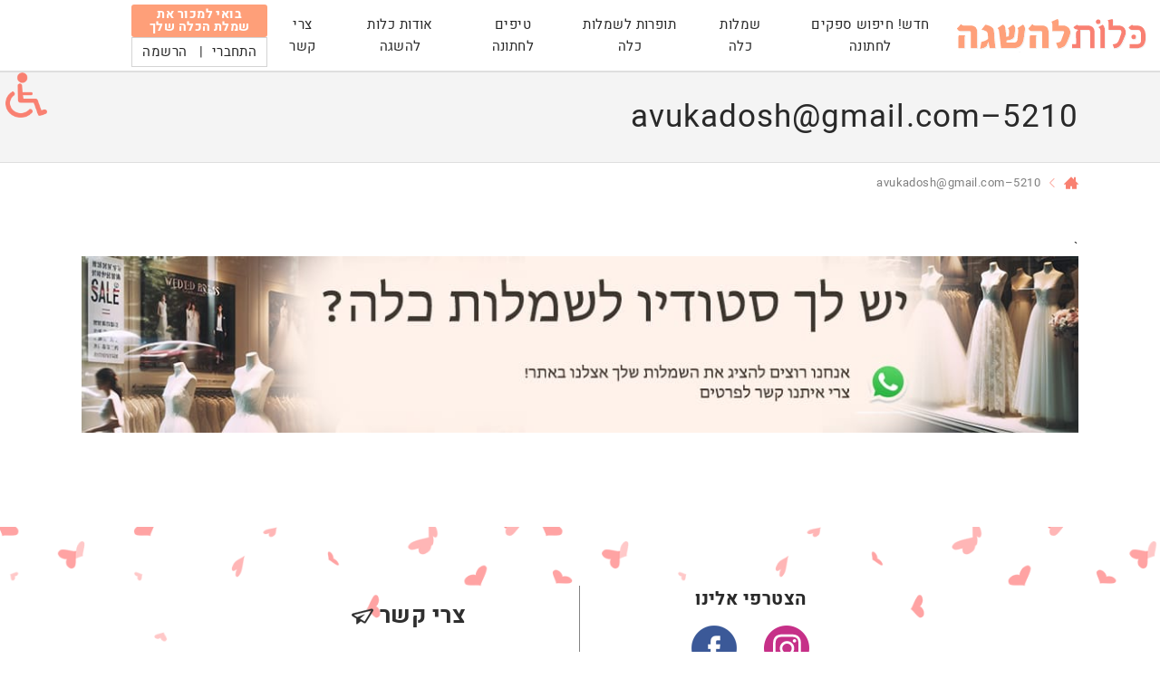

--- FILE ---
content_type: text/html; charset=UTF-8
request_url: https://c-l.co.il/messages/5210-avukadoshgmail-com/
body_size: 15355
content:

<!DOCTYPE html>
<html lang="he" dir="rtl">
<head dir="rtl" lang="he-IL">
    <!-- Google tag (gtag.js) -->
    <script async src="https://www.googletagmanager.com/gtag/js?id=G-BJT48T22H9"></script>
    <script>
        window.dataLayer = window.dataLayer || [];
        function gtag(){dataLayer.push(arguments);}
        gtag('js', new Date());

        gtag('config', 'G-BJT48T22H9');
    </script>

    <meta charset="UTF-8"/>
	<meta name="viewport" content="width=device-width, initial-scale=1.0"/>
	<meta http-equiv="X-UA-Compatible" content="ie=edge"/>
	<script>(function(html){html.className = html.className.replace(/\bno-js\b/,'js')})(document.documentElement);</script>
<meta name='robots' content='index, follow, max-image-preview:large, max-snippet:-1, max-video-preview:-1' />
	<style>img:is([sizes="auto" i], [sizes^="auto," i]) { contain-intrinsic-size: 3000px 1500px }</style>
	
	<!-- This site is optimized with the Yoast SEO plugin v25.6 - https://yoast.com/wordpress/plugins/seo/ -->
	<title>5210-avukadosh@gmail.com - כלות להשגה</title>
	<link rel="canonical" href="https://c-l.co.il/messages/5210-avukadoshgmail-com/" />
	<meta property="og:locale" content="he_IL" />
	<meta property="og:type" content="article" />
	<meta property="og:title" content="5210-avukadosh@gmail.com - כלות להשגה" />
	<meta property="og:url" content="https://c-l.co.il/messages/5210-avukadoshgmail-com/" />
	<meta property="og:site_name" content="כלות להשגה" />
	<meta property="article:publisher" content="https://www.facebook.com/calotleha/" />
	<meta property="og:image" content="https://c-l.co.il/wp-content/uploads/2014/07/logo-facebook-c-l.jpg" />
	<meta property="og:image:width" content="750" />
	<meta property="og:image:height" content="750" />
	<meta property="og:image:type" content="image/jpeg" />
	<meta name="twitter:card" content="summary_large_image" />
	<script type="application/ld+json" class="yoast-schema-graph">{"@context":"https://schema.org","@graph":[{"@type":"WebPage","@id":"https://c-l.co.il/messages/5210-avukadoshgmail-com/","url":"https://c-l.co.il/messages/5210-avukadoshgmail-com/","name":"5210-avukadosh@gmail.com - כלות להשגה","isPartOf":{"@id":"https://c-l.co.il/#website"},"datePublished":"2022-10-12T08:54:19+00:00","breadcrumb":{"@id":"https://c-l.co.il/messages/5210-avukadoshgmail-com/#breadcrumb"},"inLanguage":"he-IL","potentialAction":[{"@type":"ReadAction","target":["https://c-l.co.il/messages/5210-avukadoshgmail-com/"]}]},{"@type":"BreadcrumbList","@id":"https://c-l.co.il/messages/5210-avukadoshgmail-com/#breadcrumb","itemListElement":[{"@type":"ListItem","position":1,"name":"Home","item":"https://c-l.co.il/"},{"@type":"ListItem","position":2,"name":"5210&#8211;avukadosh@gmail.com"}]},{"@type":"WebSite","@id":"https://c-l.co.il/#website","url":"https://c-l.co.il/","name":"כלות להשגה","description":"שמלות כלה יד שניה","publisher":{"@id":"https://c-l.co.il/#organization"},"potentialAction":[{"@type":"SearchAction","target":{"@type":"EntryPoint","urlTemplate":"https://c-l.co.il/?s={search_term_string}"},"query-input":{"@type":"PropertyValueSpecification","valueRequired":true,"valueName":"search_term_string"}}],"inLanguage":"he-IL"},{"@type":"Organization","@id":"https://c-l.co.il/#organization","name":"כלות להשגה","url":"https://c-l.co.il/","logo":{"@type":"ImageObject","inLanguage":"he-IL","@id":"https://c-l.co.il/#/schema/logo/image/","url":"https://www.c-l.co.il/wp-content/uploads/2014/07/logo-facebook-c-l.jpg","contentUrl":"https://www.c-l.co.il/wp-content/uploads/2014/07/logo-facebook-c-l.jpg","width":750,"height":750,"caption":"כלות להשגה"},"image":{"@id":"https://c-l.co.il/#/schema/logo/image/"},"sameAs":["https://www.facebook.com/calotleha/","https://www.instagram.com/calotlehasaga/"]}]}</script>
	<!-- / Yoast SEO plugin. -->


<link rel='dns-prefetch' href='//code.jquery.com' />
<link rel='dns-prefetch' href='//cdnjs.cloudflare.com' />
<link rel='dns-prefetch' href='//connect.facebook.net' />
<link rel='stylesheet' id='wp-block-library-rtl-css' href='https://c-l.co.il/wp-includes/css/dist/block-library/style-rtl.min.css?ver=6.8.2' type='text/css' media='all' />
<style id='classic-theme-styles-inline-css' type='text/css'>
/*! This file is auto-generated */
.wp-block-button__link{color:#fff;background-color:#32373c;border-radius:9999px;box-shadow:none;text-decoration:none;padding:calc(.667em + 2px) calc(1.333em + 2px);font-size:1.125em}.wp-block-file__button{background:#32373c;color:#fff;text-decoration:none}
</style>
<style id='global-styles-inline-css' type='text/css'>
:root{--wp--preset--aspect-ratio--square: 1;--wp--preset--aspect-ratio--4-3: 4/3;--wp--preset--aspect-ratio--3-4: 3/4;--wp--preset--aspect-ratio--3-2: 3/2;--wp--preset--aspect-ratio--2-3: 2/3;--wp--preset--aspect-ratio--16-9: 16/9;--wp--preset--aspect-ratio--9-16: 9/16;--wp--preset--color--black: #000000;--wp--preset--color--cyan-bluish-gray: #abb8c3;--wp--preset--color--white: #ffffff;--wp--preset--color--pale-pink: #f78da7;--wp--preset--color--vivid-red: #cf2e2e;--wp--preset--color--luminous-vivid-orange: #ff6900;--wp--preset--color--luminous-vivid-amber: #fcb900;--wp--preset--color--light-green-cyan: #7bdcb5;--wp--preset--color--vivid-green-cyan: #00d084;--wp--preset--color--pale-cyan-blue: #8ed1fc;--wp--preset--color--vivid-cyan-blue: #0693e3;--wp--preset--color--vivid-purple: #9b51e0;--wp--preset--gradient--vivid-cyan-blue-to-vivid-purple: linear-gradient(135deg,rgba(6,147,227,1) 0%,rgb(155,81,224) 100%);--wp--preset--gradient--light-green-cyan-to-vivid-green-cyan: linear-gradient(135deg,rgb(122,220,180) 0%,rgb(0,208,130) 100%);--wp--preset--gradient--luminous-vivid-amber-to-luminous-vivid-orange: linear-gradient(135deg,rgba(252,185,0,1) 0%,rgba(255,105,0,1) 100%);--wp--preset--gradient--luminous-vivid-orange-to-vivid-red: linear-gradient(135deg,rgba(255,105,0,1) 0%,rgb(207,46,46) 100%);--wp--preset--gradient--very-light-gray-to-cyan-bluish-gray: linear-gradient(135deg,rgb(238,238,238) 0%,rgb(169,184,195) 100%);--wp--preset--gradient--cool-to-warm-spectrum: linear-gradient(135deg,rgb(74,234,220) 0%,rgb(151,120,209) 20%,rgb(207,42,186) 40%,rgb(238,44,130) 60%,rgb(251,105,98) 80%,rgb(254,248,76) 100%);--wp--preset--gradient--blush-light-purple: linear-gradient(135deg,rgb(255,206,236) 0%,rgb(152,150,240) 100%);--wp--preset--gradient--blush-bordeaux: linear-gradient(135deg,rgb(254,205,165) 0%,rgb(254,45,45) 50%,rgb(107,0,62) 100%);--wp--preset--gradient--luminous-dusk: linear-gradient(135deg,rgb(255,203,112) 0%,rgb(199,81,192) 50%,rgb(65,88,208) 100%);--wp--preset--gradient--pale-ocean: linear-gradient(135deg,rgb(255,245,203) 0%,rgb(182,227,212) 50%,rgb(51,167,181) 100%);--wp--preset--gradient--electric-grass: linear-gradient(135deg,rgb(202,248,128) 0%,rgb(113,206,126) 100%);--wp--preset--gradient--midnight: linear-gradient(135deg,rgb(2,3,129) 0%,rgb(40,116,252) 100%);--wp--preset--font-size--small: 13px;--wp--preset--font-size--medium: 20px;--wp--preset--font-size--large: 36px;--wp--preset--font-size--x-large: 42px;--wp--preset--spacing--20: 0.44rem;--wp--preset--spacing--30: 0.67rem;--wp--preset--spacing--40: 1rem;--wp--preset--spacing--50: 1.5rem;--wp--preset--spacing--60: 2.25rem;--wp--preset--spacing--70: 3.38rem;--wp--preset--spacing--80: 5.06rem;--wp--preset--shadow--natural: 6px 6px 9px rgba(0, 0, 0, 0.2);--wp--preset--shadow--deep: 12px 12px 50px rgba(0, 0, 0, 0.4);--wp--preset--shadow--sharp: 6px 6px 0px rgba(0, 0, 0, 0.2);--wp--preset--shadow--outlined: 6px 6px 0px -3px rgba(255, 255, 255, 1), 6px 6px rgba(0, 0, 0, 1);--wp--preset--shadow--crisp: 6px 6px 0px rgba(0, 0, 0, 1);}:where(.is-layout-flex){gap: 0.5em;}:where(.is-layout-grid){gap: 0.5em;}body .is-layout-flex{display: flex;}.is-layout-flex{flex-wrap: wrap;align-items: center;}.is-layout-flex > :is(*, div){margin: 0;}body .is-layout-grid{display: grid;}.is-layout-grid > :is(*, div){margin: 0;}:where(.wp-block-columns.is-layout-flex){gap: 2em;}:where(.wp-block-columns.is-layout-grid){gap: 2em;}:where(.wp-block-post-template.is-layout-flex){gap: 1.25em;}:where(.wp-block-post-template.is-layout-grid){gap: 1.25em;}.has-black-color{color: var(--wp--preset--color--black) !important;}.has-cyan-bluish-gray-color{color: var(--wp--preset--color--cyan-bluish-gray) !important;}.has-white-color{color: var(--wp--preset--color--white) !important;}.has-pale-pink-color{color: var(--wp--preset--color--pale-pink) !important;}.has-vivid-red-color{color: var(--wp--preset--color--vivid-red) !important;}.has-luminous-vivid-orange-color{color: var(--wp--preset--color--luminous-vivid-orange) !important;}.has-luminous-vivid-amber-color{color: var(--wp--preset--color--luminous-vivid-amber) !important;}.has-light-green-cyan-color{color: var(--wp--preset--color--light-green-cyan) !important;}.has-vivid-green-cyan-color{color: var(--wp--preset--color--vivid-green-cyan) !important;}.has-pale-cyan-blue-color{color: var(--wp--preset--color--pale-cyan-blue) !important;}.has-vivid-cyan-blue-color{color: var(--wp--preset--color--vivid-cyan-blue) !important;}.has-vivid-purple-color{color: var(--wp--preset--color--vivid-purple) !important;}.has-black-background-color{background-color: var(--wp--preset--color--black) !important;}.has-cyan-bluish-gray-background-color{background-color: var(--wp--preset--color--cyan-bluish-gray) !important;}.has-white-background-color{background-color: var(--wp--preset--color--white) !important;}.has-pale-pink-background-color{background-color: var(--wp--preset--color--pale-pink) !important;}.has-vivid-red-background-color{background-color: var(--wp--preset--color--vivid-red) !important;}.has-luminous-vivid-orange-background-color{background-color: var(--wp--preset--color--luminous-vivid-orange) !important;}.has-luminous-vivid-amber-background-color{background-color: var(--wp--preset--color--luminous-vivid-amber) !important;}.has-light-green-cyan-background-color{background-color: var(--wp--preset--color--light-green-cyan) !important;}.has-vivid-green-cyan-background-color{background-color: var(--wp--preset--color--vivid-green-cyan) !important;}.has-pale-cyan-blue-background-color{background-color: var(--wp--preset--color--pale-cyan-blue) !important;}.has-vivid-cyan-blue-background-color{background-color: var(--wp--preset--color--vivid-cyan-blue) !important;}.has-vivid-purple-background-color{background-color: var(--wp--preset--color--vivid-purple) !important;}.has-black-border-color{border-color: var(--wp--preset--color--black) !important;}.has-cyan-bluish-gray-border-color{border-color: var(--wp--preset--color--cyan-bluish-gray) !important;}.has-white-border-color{border-color: var(--wp--preset--color--white) !important;}.has-pale-pink-border-color{border-color: var(--wp--preset--color--pale-pink) !important;}.has-vivid-red-border-color{border-color: var(--wp--preset--color--vivid-red) !important;}.has-luminous-vivid-orange-border-color{border-color: var(--wp--preset--color--luminous-vivid-orange) !important;}.has-luminous-vivid-amber-border-color{border-color: var(--wp--preset--color--luminous-vivid-amber) !important;}.has-light-green-cyan-border-color{border-color: var(--wp--preset--color--light-green-cyan) !important;}.has-vivid-green-cyan-border-color{border-color: var(--wp--preset--color--vivid-green-cyan) !important;}.has-pale-cyan-blue-border-color{border-color: var(--wp--preset--color--pale-cyan-blue) !important;}.has-vivid-cyan-blue-border-color{border-color: var(--wp--preset--color--vivid-cyan-blue) !important;}.has-vivid-purple-border-color{border-color: var(--wp--preset--color--vivid-purple) !important;}.has-vivid-cyan-blue-to-vivid-purple-gradient-background{background: var(--wp--preset--gradient--vivid-cyan-blue-to-vivid-purple) !important;}.has-light-green-cyan-to-vivid-green-cyan-gradient-background{background: var(--wp--preset--gradient--light-green-cyan-to-vivid-green-cyan) !important;}.has-luminous-vivid-amber-to-luminous-vivid-orange-gradient-background{background: var(--wp--preset--gradient--luminous-vivid-amber-to-luminous-vivid-orange) !important;}.has-luminous-vivid-orange-to-vivid-red-gradient-background{background: var(--wp--preset--gradient--luminous-vivid-orange-to-vivid-red) !important;}.has-very-light-gray-to-cyan-bluish-gray-gradient-background{background: var(--wp--preset--gradient--very-light-gray-to-cyan-bluish-gray) !important;}.has-cool-to-warm-spectrum-gradient-background{background: var(--wp--preset--gradient--cool-to-warm-spectrum) !important;}.has-blush-light-purple-gradient-background{background: var(--wp--preset--gradient--blush-light-purple) !important;}.has-blush-bordeaux-gradient-background{background: var(--wp--preset--gradient--blush-bordeaux) !important;}.has-luminous-dusk-gradient-background{background: var(--wp--preset--gradient--luminous-dusk) !important;}.has-pale-ocean-gradient-background{background: var(--wp--preset--gradient--pale-ocean) !important;}.has-electric-grass-gradient-background{background: var(--wp--preset--gradient--electric-grass) !important;}.has-midnight-gradient-background{background: var(--wp--preset--gradient--midnight) !important;}.has-small-font-size{font-size: var(--wp--preset--font-size--small) !important;}.has-medium-font-size{font-size: var(--wp--preset--font-size--medium) !important;}.has-large-font-size{font-size: var(--wp--preset--font-size--large) !important;}.has-x-large-font-size{font-size: var(--wp--preset--font-size--x-large) !important;}
:where(.wp-block-post-template.is-layout-flex){gap: 1.25em;}:where(.wp-block-post-template.is-layout-grid){gap: 1.25em;}
:where(.wp-block-columns.is-layout-flex){gap: 2em;}:where(.wp-block-columns.is-layout-grid){gap: 2em;}
:root :where(.wp-block-pullquote){font-size: 1.5em;line-height: 1.6;}
</style>
<link rel='stylesheet' id='contact-form-7-css' href='https://c-l.co.il/wp-content/plugins/contact-form-7/includes/css/styles.css?ver=6.1.1' type='text/css' media='all' />
<link rel='stylesheet' id='contact-form-7-rtl-css' href='https://c-l.co.il/wp-content/plugins/contact-form-7/includes/css/styles-rtl.css?ver=6.1.1' type='text/css' media='all' />
<link rel='stylesheet' id='ocw_nagish_fe_style-css' href='https://c-l.co.il/wp-content/plugins/ocw-nagish/assets/ocw-nagish.css?ver=6.8.2' type='text/css' media='all' />
<link rel='stylesheet' id='taxonomy-image-plugin-public-css' href='https://c-l.co.il/wp-content/plugins/taxonomy-images/css/style.css?ver=0.9.6' type='text/css' media='screen' />
<link rel='stylesheet' id='theme-my-login-css' href='https://c-l.co.il/wp-content/plugins/theme-my-login/assets/styles/theme-my-login.min.css?ver=7.1.12' type='text/css' media='all' />
<link rel='stylesheet' id='woof-css' href='https://c-l.co.il/wp-content/plugins/woocommerce-products-filter/css/front.css?ver=1.3.7.1' type='text/css' media='all' />
<style id='woof-inline-css' type='text/css'>

.woof_edit_view{
                    display: none;
                }

</style>
<link rel='stylesheet' id='woof-switcher23-css' href='https://c-l.co.il/wp-content/plugins/woocommerce-products-filter/css/switcher.css?ver=1.3.7.1' type='text/css' media='all' />
<link rel='stylesheet' id='jfb-css' href='https://c-l.co.il/wp-content/plugins/wp-fb-autoconnect/style.css?ver=4.6.3' type='text/css' media='all' />
<link rel='stylesheet' id='slick-css' href='https://c-l.co.il/wp-content/themes/cl-new/assets/plugins/slick-1.9.0/slick/slick.css?ver=6.8.2' type='text/css' media='all' />
<link rel='stylesheet' id='slick-theme-css' href='https://c-l.co.il/wp-content/themes/cl-new/assets/plugins/slick-1.9.0/slick/slick-theme.css?ver=6.8.2' type='text/css' media='all' />
<link rel='stylesheet' id='fancybox-css' href='https://c-l.co.il/wp-content/themes/cl-new/assets/plugins/fancybox/jquery.fancybox.min.css?ver=6.8.2' type='text/css' media='all' />
<link rel='stylesheet' id='awesome-css' href='https://c-l.co.il/wp-content/themes/cl-new/assets/plugins/font-awesome-4.7.0/css/font-awesome.min.css?ver=6.8.2' type='text/css' media='all' />
<link rel='stylesheet' id='remodal-css' href='https://c-l.co.il/wp-content/themes/cl-new/assets/css/remodal.css?ver=6.8.2' type='text/css' media='all' />
<link rel='stylesheet' id='icons-css' href='https://c-l.co.il/wp-content/themes/cl-new/css/icons.css?ver=6.8.2' type='text/css' media='all' />
<link rel='stylesheet' id='jquery_ui_css-css' href='https://c-l.co.il/wp-content/themes/cl-new/assets/plugins/jquery-ui/jquery-ui.min.css?ver=6.8.2' type='text/css' media='all' />
<link rel='stylesheet' id='fonts-css' href='https://c-l.co.il/wp-content/themes/cl-new/assets/fonts/fonts.css?ver=6.8.2' type='text/css' media='all' />
<link rel='stylesheet' id='style-css' href='https://c-l.co.il/wp-content/themes/cl-new/assets/css/style.css?ver=1706532009' type='text/css' media='all' />
<link rel='stylesheet' id='woocommerce-styles-css' href='https://c-l.co.il/wp-content/themes/cl-new/assets/css/woocommerce-styles.css?ver=6.8.2' type='text/css' media='all' />
<link rel='stylesheet' id='twentyfifteen-style-css' href='https://c-l.co.il/wp-content/themes/cl-new/style.css?ver=1706531133' type='text/css' media='all' />
<link rel='stylesheet' id='select2-css' href='https://cdnjs.cloudflare.com/ajax/libs/select2/4.0.3/css/select2.min.css?ver=6.8.2' type='text/css' media='all' />
<script type="text/javascript">
            window._nslDOMReady = (function () {
                const executedCallbacks = new Set();
            
                return function (callback) {
                    /**
                    * Third parties might dispatch DOMContentLoaded events, so we need to ensure that we only run our callback once!
                    */
                    if (executedCallbacks.has(callback)) return;
            
                    const wrappedCallback = function () {
                        if (executedCallbacks.has(callback)) return;
                        executedCallbacks.add(callback);
                        callback();
                    };
            
                    if (document.readyState === "complete" || document.readyState === "interactive") {
                        wrappedCallback();
                    } else {
                        document.addEventListener("DOMContentLoaded", wrappedCallback);
                    }
                };
            })();
        </script><script type="text/javascript" src="https://c-l.co.il/wp-includes/js/jquery/jquery.min.js?ver=3.7.1" id="jquery-core-js"></script>
<script type="text/javascript" src="https://c-l.co.il/wp-includes/js/jquery/jquery-migrate.min.js?ver=3.4.1" id="jquery-migrate-js"></script>
<script type="text/javascript" id="ocw_nagish_fe_script-js-extra">
/* <![CDATA[ */
var params = {"alert":"\u05e2\u05dc\u05d9\u05da \u05dc\u05d1\u05d7\u05d5\u05e8 \u05dc\u05e4\u05d7\u05d5\u05ea \u05e9\u05d3\u05d4 \u05d0\u05d7\u05d3"};
/* ]]> */
</script>
<script type="text/javascript" src="https://c-l.co.il/wp-content/plugins/ocw-nagish/assets/ocw-nagish.js?ver=6.8.2" id="ocw_nagish_fe_script-js"></script>
<script type="text/javascript" id="studios-script-js-extra">
/* <![CDATA[ */
var ajax_object = {"ajax_url":"https:\/\/c-l.co.il\/wp-admin\/admin-ajax.php"};
/* ]]> */
</script>
<script type="text/javascript" src="https://c-l.co.il/wp-content/plugins/ocw-studios/js/script.js?ver=1705055505" id="studios-script-js"></script>
<script type="text/javascript" id="ocw_messages-js-extra">
/* <![CDATA[ */
var post_data = {"post_id":"43426"};
/* ]]> */
</script>
<script type="text/javascript" src="https://c-l.co.il/wp-content/plugins/ocw_messages//assets/js/scripts.js?ver=6.8.2" id="ocw_messages-js"></script>
<script type="text/javascript" src="https://code.jquery.com/jquery-3.3.1.min.js?ver=6.8.2" id="jquery1.8.1-js"></script>
<script type="text/javascript" src="https://cdnjs.cloudflare.com/ajax/libs/select2/4.0.3/js/select2.min.js?ver=6.8.2" id="select2-js"></script>
<script type="text/javascript" src="https://c-l.co.il/wp-content/themes/cl-new/assets/plugins/slick-1.9.0/slick/slick.min.js?ver=6.8.2" id="slick_js-js"></script>
<script type="text/javascript" src="https://c-l.co.il/wp-content/themes/cl-new/assets/plugins/fancybox/jquery.fancybox.min.js?ver=6.8.2" id="fancybox_js-js"></script>
<script type="text/javascript" src="https://c-l.co.il/wp-content/themes/cl-new/assets/js/isotope.pkgd.min.js?ver=6.8.2" id="isotope-js"></script>
<script type="text/javascript" src="https://c-l.co.il/wp-content/themes/cl-new/assets/js/remodal.min.js?ver=6.8.2" id="remodal-js"></script>
<script type="text/javascript" src="https://c-l.co.il/wp-content/themes/cl-new/assets/plugins/jquery-ui/jquery-ui.min.js?ver=6.8.2" id="jquery-ui-js"></script>
<script type="text/javascript" src="https://c-l.co.il/wp-content/themes/cl-new/assets/js/index.js?ver=1.21" id="index_js-js"></script>
<script type="text/javascript" src="https://connect.facebook.net/en_US/sdk.js?ver=6.8.2" id="fb_connect-js"></script>
<link rel="https://api.w.org/" href="https://c-l.co.il/wp-json/" /><link rel="alternate" title="JSON" type="application/json" href="https://c-l.co.il/wp-json/wp/v2/messages/43426" /><link rel="EditURI" type="application/rsd+xml" title="RSD" href="https://c-l.co.il/xmlrpc.php?rsd" />
<link rel="stylesheet" href="https://c-l.co.il/wp-content/themes/cl-new/rtl.css" type="text/css" media="screen" /><meta name="generator" content="WordPress 6.8.2" />
<link rel='shortlink' href='https://c-l.co.il/?p=43426' />
<link rel="alternate" title="oEmbed (JSON)" type="application/json+oembed" href="https://c-l.co.il/wp-json/oembed/1.0/embed?url=https%3A%2F%2Fc-l.co.il%2Fmessages%2F5210-avukadoshgmail-com%2F" />
<link rel="alternate" title="oEmbed (XML)" type="text/xml+oembed" href="https://c-l.co.il/wp-json/oembed/1.0/embed?url=https%3A%2F%2Fc-l.co.il%2Fmessages%2F5210-avukadoshgmail-com%2F&#038;format=xml" />
<style type="text/css">div.nsl-container[data-align="left"] {
    text-align: left;
}

div.nsl-container[data-align="center"] {
    text-align: center;
}

div.nsl-container[data-align="right"] {
    text-align: right;
}


div.nsl-container div.nsl-container-buttons a[data-plugin="nsl"] {
    text-decoration: none;
    box-shadow: none;
    border: 0;
}

div.nsl-container .nsl-container-buttons {
    display: flex;
    padding: 5px 0;
}

div.nsl-container.nsl-container-block .nsl-container-buttons {
    display: inline-grid;
    grid-template-columns: minmax(145px, auto);
}

div.nsl-container-block-fullwidth .nsl-container-buttons {
    flex-flow: column;
    align-items: center;
}

div.nsl-container-block-fullwidth .nsl-container-buttons a,
div.nsl-container-block .nsl-container-buttons a {
    flex: 1 1 auto;
    display: block;
    margin: 5px 0;
    width: 100%;
}

div.nsl-container-inline {
    margin: -5px;
    text-align: left;
}

div.nsl-container-inline .nsl-container-buttons {
    justify-content: center;
    flex-wrap: wrap;
}

div.nsl-container-inline .nsl-container-buttons a {
    margin: 5px;
    display: inline-block;
}

div.nsl-container-grid .nsl-container-buttons {
    flex-flow: row;
    align-items: center;
    flex-wrap: wrap;
}

div.nsl-container-grid .nsl-container-buttons a {
    flex: 1 1 auto;
    display: block;
    margin: 5px;
    max-width: 280px;
    width: 100%;
}

@media only screen and (min-width: 650px) {
    div.nsl-container-grid .nsl-container-buttons a {
        width: auto;
    }
}

div.nsl-container .nsl-button {
    cursor: pointer;
    vertical-align: top;
    border-radius: 4px;
}

div.nsl-container .nsl-button-default {
    color: #fff;
    display: flex;
}

div.nsl-container .nsl-button-icon {
    display: inline-block;
}

div.nsl-container .nsl-button-svg-container {
    flex: 0 0 auto;
    padding: 8px;
    display: flex;
    align-items: center;
}

div.nsl-container svg {
    height: 24px;
    width: 24px;
    vertical-align: top;
}

div.nsl-container .nsl-button-default div.nsl-button-label-container {
    margin: 0 24px 0 12px;
    padding: 10px 0;
    font-family: Helvetica, Arial, sans-serif;
    font-size: 16px;
    line-height: 20px;
    letter-spacing: .25px;
    overflow: hidden;
    text-align: center;
    text-overflow: clip;
    white-space: nowrap;
    flex: 1 1 auto;
    -webkit-font-smoothing: antialiased;
    -moz-osx-font-smoothing: grayscale;
    text-transform: none;
    display: inline-block;
}

div.nsl-container .nsl-button-google[data-skin="light"] {
    box-shadow: inset 0 0 0 1px #747775;
    color: #1f1f1f;
}

div.nsl-container .nsl-button-google[data-skin="dark"] {
    box-shadow: inset 0 0 0 1px #8E918F;
    color: #E3E3E3;
}

div.nsl-container .nsl-button-google[data-skin="neutral"] {
    color: #1F1F1F;
}

div.nsl-container .nsl-button-google div.nsl-button-label-container {
    font-family: "Roboto Medium", Roboto, Helvetica, Arial, sans-serif;
}

div.nsl-container .nsl-button-apple .nsl-button-svg-container {
    padding: 0 6px;
}

div.nsl-container .nsl-button-apple .nsl-button-svg-container svg {
    height: 40px;
    width: auto;
}

div.nsl-container .nsl-button-apple[data-skin="light"] {
    color: #000;
    box-shadow: 0 0 0 1px #000;
}

div.nsl-container .nsl-button-facebook[data-skin="white"] {
    color: #000;
    box-shadow: inset 0 0 0 1px #000;
}

div.nsl-container .nsl-button-facebook[data-skin="light"] {
    color: #1877F2;
    box-shadow: inset 0 0 0 1px #1877F2;
}

div.nsl-container .nsl-button-spotify[data-skin="white"] {
    color: #191414;
    box-shadow: inset 0 0 0 1px #191414;
}

div.nsl-container .nsl-button-apple div.nsl-button-label-container {
    font-size: 17px;
    font-family: -apple-system, BlinkMacSystemFont, "Segoe UI", Roboto, Helvetica, Arial, sans-serif, "Apple Color Emoji", "Segoe UI Emoji", "Segoe UI Symbol";
}

div.nsl-container .nsl-button-slack div.nsl-button-label-container {
    font-size: 17px;
    font-family: -apple-system, BlinkMacSystemFont, "Segoe UI", Roboto, Helvetica, Arial, sans-serif, "Apple Color Emoji", "Segoe UI Emoji", "Segoe UI Symbol";
}

div.nsl-container .nsl-button-slack[data-skin="light"] {
    color: #000000;
    box-shadow: inset 0 0 0 1px #DDDDDD;
}

div.nsl-container .nsl-button-tiktok[data-skin="light"] {
    color: #161823;
    box-shadow: 0 0 0 1px rgba(22, 24, 35, 0.12);
}


div.nsl-container .nsl-button-kakao {
    color: rgba(0, 0, 0, 0.85);
}

.nsl-clear {
    clear: both;
}

.nsl-container {
    clear: both;
}

.nsl-disabled-provider .nsl-button {
    filter: grayscale(1);
    opacity: 0.8;
}

/*Button align start*/

div.nsl-container-inline[data-align="left"] .nsl-container-buttons {
    justify-content: flex-start;
}

div.nsl-container-inline[data-align="center"] .nsl-container-buttons {
    justify-content: center;
}

div.nsl-container-inline[data-align="right"] .nsl-container-buttons {
    justify-content: flex-end;
}


div.nsl-container-grid[data-align="left"] .nsl-container-buttons {
    justify-content: flex-start;
}

div.nsl-container-grid[data-align="center"] .nsl-container-buttons {
    justify-content: center;
}

div.nsl-container-grid[data-align="right"] .nsl-container-buttons {
    justify-content: flex-end;
}

div.nsl-container-grid[data-align="space-around"] .nsl-container-buttons {
    justify-content: space-around;
}

div.nsl-container-grid[data-align="space-between"] .nsl-container-buttons {
    justify-content: space-between;
}

/* Button align end*/

/* Redirect */

#nsl-redirect-overlay {
    display: flex;
    flex-direction: column;
    justify-content: center;
    align-items: center;
    position: fixed;
    z-index: 1000000;
    left: 0;
    top: 0;
    width: 100%;
    height: 100%;
    backdrop-filter: blur(1px);
    background-color: RGBA(0, 0, 0, .32);;
}

#nsl-redirect-overlay-container {
    display: flex;
    flex-direction: column;
    justify-content: center;
    align-items: center;
    background-color: white;
    padding: 30px;
    border-radius: 10px;
}

#nsl-redirect-overlay-spinner {
    content: '';
    display: block;
    margin: 20px;
    border: 9px solid RGBA(0, 0, 0, .6);
    border-top: 9px solid #fff;
    border-radius: 50%;
    box-shadow: inset 0 0 0 1px RGBA(0, 0, 0, .6), 0 0 0 1px RGBA(0, 0, 0, .6);
    width: 40px;
    height: 40px;
    animation: nsl-loader-spin 2s linear infinite;
}

@keyframes nsl-loader-spin {
    0% {
        transform: rotate(0deg)
    }
    to {
        transform: rotate(360deg)
    }
}

#nsl-redirect-overlay-title {
    font-family: -apple-system, BlinkMacSystemFont, "Segoe UI", Roboto, Oxygen-Sans, Ubuntu, Cantarell, "Helvetica Neue", sans-serif;
    font-size: 18px;
    font-weight: bold;
    color: #3C434A;
}

#nsl-redirect-overlay-text {
    font-family: -apple-system, BlinkMacSystemFont, "Segoe UI", Roboto, Oxygen-Sans, Ubuntu, Cantarell, "Helvetica Neue", sans-serif;
    text-align: center;
    font-size: 14px;
    color: #3C434A;
}

/* Redirect END*/</style><style type="text/css">/* Notice fallback */
#nsl-notices-fallback {
    position: fixed;
    right: 10px;
    top: 10px;
    z-index: 10000;
}

.admin-bar #nsl-notices-fallback {
    top: 42px;
}

#nsl-notices-fallback > div {
    position: relative;
    background: #fff;
    border-left: 4px solid #fff;
    box-shadow: 0 1px 1px 0 rgba(0, 0, 0, .1);
    margin: 5px 15px 2px;
    padding: 1px 20px;
}

#nsl-notices-fallback > div.error {
    display: block;
    border-left-color: #dc3232;
}

#nsl-notices-fallback > div.updated {
    display: block;
    border-left-color: #46b450;
}

#nsl-notices-fallback p {
    margin: .5em 0;
    padding: 2px;
}

#nsl-notices-fallback > div:after {
    position: absolute;
    right: 5px;
    top: 5px;
    content: '\00d7';
    display: block;
    height: 16px;
    width: 16px;
    line-height: 16px;
    text-align: center;
    font-size: 20px;
    cursor: pointer;
}</style>	
		
	<link rel="apple-touch-icon-precomposed" sizes="57x57" href="https://c-l.co.il/wp-content/themes/cl-new/favicon/apple-touch-icon-57x57.png" />
	<link rel="apple-touch-icon-precomposed" sizes="114x114" href="https://c-l.co.il/wp-content/themes/cl-new/favicon/apple-touch-icon-114x114.png" />
	<link rel="apple-touch-icon-precomposed" sizes="72x72" href="https://c-l.co.il/wp-content/themes/cl-new/favicon/apple-touch-icon-72x72.png" />
	<link rel="apple-touch-icon-precomposed" sizes="144x144" href="https://c-l.co.il/wp-content/themes/cl-new/favicon/apple-touch-icon-144x144.png" />
	<link rel="apple-touch-icon-precomposed" sizes="60x60" href="https://c-l.co.il/wp-content/themes/cl-new/favicon/apple-touch-icon-60x60.png" />
	<link rel="apple-touch-icon-precomposed" sizes="120x120" href="https://c-l.co.il/wp-content/themes/cl-new/favicon/apple-touch-icon-120x120.png" />
	<link rel="apple-touch-icon-precomposed" sizes="76x76" href="https://c-l.co.il/wp-content/themes/cl-new/favicon/apple-touch-icon-76x76.png" />
	<link rel="apple-touch-icon-precomposed" sizes="152x152" href="https://c-l.co.il/wp-content/themes/cl-new/favicon/apple-touch-icon-152x152.png" />
	<link rel="icon" type="image/png" href="https://c-l.co.il/wp-content/themes/cl-new/favicon/favicon-196x196.png" sizes="196x196" />
	<link rel="icon" type="image/png" href="https://c-l.co.il/wp-content/themes/cl-new/favicon/favicon-96x96.png" sizes="96x96" />
	<link rel="icon" type="image/png" href="https://c-l.co.il/wp-content/themes/cl-new/favicon/favicon-32x32.png" sizes="32x32" />
	<link rel="icon" type="image/png" href="https://c-l.co.il/wp-content/themes/cl-new/favicon/favicon-16x16.png" sizes="16x16" />
	<link rel="icon" type="image/png" href="https://c-l.co.il/wp-content/themes/cl-new/favicon/favicon-128.png" sizes="128x128" />
	<meta name="application-name" content="שמלות כלה יד שניה - כלות להשגה - כלות להשגה"/>
	<meta name="msapplication-TileColor" content="#FFFFFF" />
	<meta name="msapplication-TileImage" content="https://c-l.co.il/wp-content/themes/cl-new/favicon/mstile-144x144.png" />
	<meta name="msapplication-square70x70logo" content="https://c-l.co.il/wp-content/themes/cl-new/favicon/mstile-70x70.png" />
	<meta name="msapplication-square150x150logo" content="https://c-l.co.il/wp-content/themes/cl-new/favicon/mstile-150x150.png" />
	<meta name="msapplication-wide310x150logo" content="https://c-l.co.il/wp-content/themes/cl-new/favicon/mstile-310x150.png" />
	<meta name="msapplication-square310x310logo" content="https://c-l.co.il/wp-content/themes/cl-new/favicon/mstile-310x310.png" />
	
	
	
	</head>
<body class="rtl wp-singular messages-template-default single single-messages postid-43426 wp-custom-logo wp-theme-cl-new woocommerce-permanent">
<div class="header ">
	<div class="container-fluid">
		<div class="row">
			<div class="col-12">
				<div class="header__wrap">
					<div class="header__logo logo">
												<div class="logo__area"><a
									style="  display: block;  height: 37px;  overflow: hidden;" class="logo__link"
									href="/"><img class="logo__img" src="https://c-l.co.il/wp-content/themes/cl-new/assets/img/logo.svg" alt="logo"/></a>
						</div>
					</div>
					<div class="header__nav">
						<nav class="nav">
							<button class="nav__button">
								menu toggle
								<span></span><span></span><span></span>
							</button>
							<div class="nav__wrap">
																	<div class="menu-menu-1-container"><ul id="nav" class="nav__list"><li id="menu-item-41475" class="menu-item menu-item-type-custom menu-item-object-custom menu-item-41475 nav__item"><a href="https://www.c-l.co.il/suppliers/" class="nav__link">חדש! חיפוש ספקים לחתונה</a></li>
<li id="menu-item-30505" class="menu-item menu-item-type-custom menu-item-object-custom menu-item-has-children menu-item-30505 nav__item"><a href="/products/?_product_cat%5B%5D=24" class="nav__link">שמלות כלה</a>
<ul class="sub-menu">
	<li id="menu-item-32567" class="menu-item menu-item-type-custom menu-item-object-custom menu-item-has-children menu-item-32567 nav__item"><a href="#" class="nav__link">מוצרים נוספים</a>
	<ul class="sub-menu">
		<li id="menu-item-32569" class="menu-item menu-item-type-custom menu-item-object-custom menu-item-32569 nav__item"><a href="https://www.c-l.co.il/products/?_product_cat%5B%5D=123" class="nav__link">נעלי כלה</a></li>
		<li id="menu-item-32568" class="menu-item menu-item-type-custom menu-item-object-custom menu-item-32568 nav__item"><a href="https://www.c-l.co.il/products/?_product_cat%5B%5D=105" class="nav__link">אקססוריז לחתונה</a></li>
		<li id="menu-item-32570" class="menu-item menu-item-type-custom menu-item-object-custom menu-item-32570 nav__item"><a href="https://www.c-l.co.il/products/?_product_cat%5B%5D=140" class="nav__link">שונות</a></li>
	</ul>
</li>
	<li id="menu-item-30520" class="menu-item menu-item-type-post_type menu-item-object-page menu-item-30520 nav__item"><a target="_blank" href="https://c-l.co.il/how-it-works/" class="nav__link">איך מוכרים\קונים דרך האתר?</a></li>
</ul>
</li>
<li id="menu-item-38157" class="menu-item menu-item-type-post_type menu-item-object-page menu-item-38157 nav__item"><a href="https://c-l.co.il/tailors/" class="nav__link">תופרות לשמלות כלה</a></li>
<li id="menu-item-30506" class="menu-item menu-item-type-post_type menu-item-object-page menu-item-30506 nav__item"><a href="https://c-l.co.il/our-blog/" class="nav__link">טיפים לחתונה</a></li>
<li id="menu-item-27" class="menu-item menu-item-type-post_type menu-item-object-page menu-item-27 nav__item"><a href="https://c-l.co.il/about/" class="nav__link">אודות כלות להשגה</a></li>
<li id="menu-item-29" class="menu-item menu-item-type-post_type menu-item-object-page menu-item-29 nav__item"><a href="https://c-l.co.il/contact/" class="nav__link">צרי קשר</a></li>
</ul></div>															</div>
						</nav>
					</div>
					<div class="header__access">
                        
                        <!-- Button quick access -->
                                                    <div class="header__btn">
                                <a class="btn btn--header"
                                   href="https://c-l.co.il/register/?redirect=sell">
                                    בואי למכור את שמלת הכלה שלך                                </a>
                            </div>
                        
						
						<div class="login__wrap login">
																								<a class="login__link"
									   href="/login">התחברי</a>|
																									<a class="login__link"
									   href="/register/?redirect=sell">הרשמה</a>
																					</div>
					</div>
				</div>
			</div>
		</div>
	</div>
</div><main>
	<div id="post-43426" class="section section--title section--no-pad section--grey post-43426 messages type-messages status-publish hentry">
	<div class="container">
		<div class="row">
			<div class="col">
				<h1>5210&#8211;avukadosh@gmail.com</h1>
			</div>
		</div>
	</div>
</div>
<div class="section section--breadcrumbs section--white section--small-pad section--pad-bot">
	<div class="container">
		
	<div class="breadcrumbs">

		<ul class="breadcrumbs__list">

			<li class="breadcrumbs__item">

				<a class="breadcrumb__home" href="/">

					<img src="https://c-l.co.il/wp-content/themes/cl-new/assets/img/icon--home.png" alt="דף הבית"/>

				</a>

			</li>

			
			<li class="breadcrumbs__item">

				
					<a class="breadcrumbs__link" href="javascript:void(0)">5210&#8211;avukadosh@gmail.com</a>

				
			</li>

		</ul>

	</div>

	

		`			
				<div class="ad_outter_container"><div class="ad_container ad_container_desk_left"></div></div>			
				<div class="ad_outter_container"><div class="ad_container ad_container_desk_right"></div></div>			
				<div class="ad_container ad_container_desk_top"><a  data-ad-location="top_desk_banner" data-ad-id="0" href="https://api.whatsapp.com/send?phone=972587222288&text=%D7%94%D7%99,%20%D7%99%D7%A9%20%D7%9C%D7%99%20%D7%A1%D7%98%D7%95%D7%93%D7%99%D7%95%20%D7%95%D7%90%D7%A0%D7%99%20%D7%A8%D7%95%D7%A6%D7%94%20%D7%9C%D7%94%D7%95%D7%A1%D7%99%D7%A3%20%D7%90%D7%AA%20%D7%94%D7%A9%D7%9E%D7%9C%D7%95%D7%AA%20%D7%A9%D7%9C%D7%99%20%D7%9C%D7%90%D7%AA%D7%A8" target="_blank"><img src="https://c-l.co.il/wp-content/uploads/2024/02/studio-contact.jpg" /></a></div>			
				<div class="ad_container ad_container_mob_top"><a  data-ad-location="top_mob_banner" data-ad-id="0" href="https://api.whatsapp.com/send?phone=972587222288&text=%D7%94%D7%99,%20%D7%99%D7%A9%20%D7%9C%D7%99%20%D7%A1%D7%98%D7%95%D7%93%D7%99%D7%95%20%D7%95%D7%90%D7%A0%D7%99%20%D7%A8%D7%95%D7%A6%D7%94%20%D7%9C%D7%94%D7%95%D7%A1%D7%99%D7%A3%20%D7%90%D7%AA%20%D7%94%D7%A9%D7%9E%D7%9C%D7%95%D7%AA%20%D7%A9%D7%9C%D7%99%20%D7%9C%D7%90%D7%AA%D7%A8" target="_blank"><img src="https://c-l.co.il/wp-content/uploads/2024/02/studio-mobile.jpg" /></a></div>
			

				<div class="text-right">
			
					</div>
	</div>
</div>

	<div class="container">
		<div class="ad_container ad_container_mob_bottom"><a  data-ad-location="bottom_mob_banner" data-ad-id="0" href="https://api.whatsapp.com/send?phone=972587222288&text=%D7%94%D7%99,%20%D7%99%D7%A9%20%D7%9C%D7%99%20%D7%A1%D7%98%D7%95%D7%93%D7%99%D7%95%20%D7%95%D7%90%D7%A0%D7%99%20%D7%A8%D7%95%D7%A6%D7%94%20%D7%9C%D7%94%D7%95%D7%A1%D7%99%D7%A3%20%D7%90%D7%AA%20%D7%94%D7%A9%D7%9E%D7%9C%D7%95%D7%AA%20%D7%A9%D7%9C%D7%99%20%D7%9C%D7%90%D7%AA%D7%A8" target="_blank"><img src="https://c-l.co.il/wp-content/uploads/2024/02/studio-mobile.jpg" /></a></div>	</div>
</main>



<div class="footer">
	<div class="footer__top" 		style="background-image:url('https://c-l.co.il/wp-content/uploads/2019/03/footer-1.png')"
	>
		<div class="section section--footer">
			<div class="container">
				<div class="text-center">
					<div class="row">
						<div class="col-lg-4 offset-lg-2">
							<div class="footer__subtitle">הצטרפי אלינו</div>
															<ul class="footer__social social">
																			<li class="social__item">
											<a class="social__link" href="https://www.instagram.com/calotlehasaga/" target="_blank">
												<img src="https://c-l.co.il/wp-content/uploads/2019/03/inst_f.png"
												     alt="instagram">
											</a>
										</li>
																			<li class="social__item">
											<a class="social__link" href="https://www.facebook.com/calotleha/" target="_blank">
												<img src="https://c-l.co.il/wp-content/uploads/2019/03/fb_ft.png"
												     alt="facebook">
											</a>
										</li>
																	</ul>
													</div>
						<div class="col-lg-4 devider">
							<div class="footer__title">
								צרי קשר <img
										src="https://c-l.co.il/wp-content/themes/cl-new/assets/img/icon_footer_title.png"
										alt="icon"></div>
							<a class="footer__link"
							   href="mailto:calotlehasa@gmail.com">calotlehasa@gmail.com</a>
						</div>
					</div>
				</div>
			</div>
		</div>
	</div>
	<div class="footer__copy">
		<div class="container">
			<div class="text-center">Copyright © 2015 אין להעתיק מאתר ללא אישור בכתב. כל הזכויות שמורות ל  c-l.co.il - 
			<a href="https://c-l.co.il/%d7%94%d7%a6%d7%94%d7%a8%d7%aa-%d7%a0%d7%92%d7%99%d7%a9%d7%95%d7%aa/">הצהרת נגישות</a>
			</div>
		</div>
	</div>
</div>
<style id="ocw-privacy-consent-style">
/* Consent UI */
.custom-privacy-consent,
.custom-privacy-consent * { font-family: Heebo, Arial, sans-serif !important; }
.custom-privacy-consent { margin: 10px 0 6px; }
.custom-privacy-consent .custom-privacy-label { display:flex; gap:8px; align-items:flex-start; font-size:14px; line-height:1.5; }
.custom-privacy-consent input[type="checkbox"] { width:18px; height:18px; margin-top:2px; }
.custom-privacy-consent a { text-decoration: underline; }
.custom-privacy-error { margin-top:6px; color:#c62828; font-size:13px; }
@media (max-width:768px){
  .custom-privacy-consent .custom-privacy-label { font-size:13px; }
}
</style><script type="speculationrules">
{"prefetch":[{"source":"document","where":{"and":[{"href_matches":"\/*"},{"not":{"href_matches":["\/wp-*.php","\/wp-admin\/*","\/wp-content\/uploads\/*","\/wp-content\/*","\/wp-content\/plugins\/*","\/wp-content\/themes\/cl-new\/*","\/*\\?(.+)"]}},{"not":{"selector_matches":"a[rel~=\"nofollow\"]"}},{"not":{"selector_matches":".no-prefetch, .no-prefetch a"}}]},"eagerness":"conservative"}]}
</script>



<div class="move_to_top_of_body">


		<h5 class="skipArea firsth5" data-key="0">

			<a href="" data-scroll_to=" .first_el_target" class="the_skip"></a>

		</h5>

	


    <div id="accability_toolbar" class="no_back_change" >



        <h5 class="skipArea "><a href=""  class="the_skip">הגעת לתפריט הנגישות, לחץ ENTER על מנת לדלג על התפריט.</a></h5>



        <button id="show_accability_menu" class="no_back_change" title="הצג תפריט נגישות">

            <img src="https://c-l.co.il/wp-content/plugins/ocw-nagish/img/int.png" alt="הצג תפריט נגישות" class="acc-icon no_back_change">

        </button>

        <button id="magnifier" class="no_back_change" title="הגדל טקסט - זכוכית מגדלת">

            <i  class="no_back_change nagish nagish-search-plus"></i>

			<span class="sr-only">

				הגדל טקסט - זכוכית מגדלת
			</span>

        </button>



        <button id="enlarge_text" class="no_text_change no_back_change font_s" title="הגדל טקסט" >

            א
        </button>



        <button id="reset_text" class="no_text_change no_back_change font_s active" title="איפוס טקסט"  >

            א
        </button>

        <button id="dec_text" class="no_text_change no_back_change font_s" title="הקטן טקסט">

            א
        </button>

        <button  class="back_s no_back_change"  title="רקע בהיר" id="light_bac" >

            רקע בהיר
        </button>



        <button  class="back_s active no_back_change"  title="איפוס רקע" id="reg_bac" >איפוס רקע
        </button>



        <button  class="back_s no_back_change"  title="רקע כהה" id="dark_bac" >

            רקע כהה
        </button>



        <button class="no_back_change" title="הדגשת קישורים" id="links_b" >

            <i class="no_back_change nagish nagish-link"></i>

            <span class="sr-only">הדגשת קישורים</span>

        </button>



        <button class="no_back_change" title="פונט נגיש" id="font_change_ro_arial" >

            <i  class="no_back_change nagish nagish-font"></i>

            <span class="sr-only">פונט נגיש</span>

        </button>





        


    </div>









    <style>

        


        #accability_toolbar {


            margin-right: px;

            margin: px;


            top: px;

        }

    </style>

    
</div>

<script>
	jQuery('h5').each(function(){
		var former_class = jQuery(this).attr('class');
		jQuery(this).after('<h3 class="former_h5 '+former_class+'">'+jQuery(this).html()+'</h3>');
		jQuery(this).remove();
	});
	                jQuery('').prepend('<h5 data-key="1" class="skipArea"><a href=""  class="the_skip"></a></h5>');
                	</script>
    <style>
        body *:focus{
            outline: 1px solid blue!important;
        }
    </style>

<!-- WP-FB AutoConnect Premium Init v4.6.3 (NEW API) -->
    <div id="fb-root"></div>
    <script type="text/javascript">
        //<!--
        window.fbAsyncInit = function() {
            FB.init({
                appId: '329491907240281',
                status: true,
                cookie: true,
                xfbml: true,
                version: 'v3.0'
            });
                    };

        (function() {
            var e = document.createElement('script');
            e.src = document.location.protocol + '//connect.facebook.net/en_US/sdk.js';
            e.async = true;
            document.getElementById('fb-root').appendChild(e);
        }());
        //-->
    </script>

<!-- WP-FB AutoConnect Premium Callback v4.6.3 -->
<form id="wp-fb-ac-fm" name="jfb_js_login_callback_form" method="post" action="https://c-l.co.il/login/">
        <input type="hidden" name="redirectTo" value="/messages/5210-avukadoshgmail-com/" />
        <input type="hidden" name="access_token" id="jfb_access_token" value="0" />
        <input type="hidden" name="fbuid" id="jfb_fbuid" value="0" />
        <input type="hidden" id="autoconnect_nonce" name="autoconnect_nonce" value="ca0744c93b" /><input type="hidden" name="_wp_http_referer" value="/messages/5210-avukadoshgmail-com/" />        <input type="hidden" name="rememberme" id="fb_rememberme" value="0" /><input type="hidden" name="premnum" id="premnum" value="5851_5851" />    </form>

        <script type="text/javascript">
        //<!--
        function jfb_js_login_callback() {
            //wpfb_add_to_js: An action to allow the user to inject additional JS to be executed before the login takes place
            var rememberme = document.getElementById('rememberme');
if( rememberme && rememberme.checked ) document.getElementById('fb_rememberme').value = 1;
            //wpfb_add_to_js: Finished

            //Make sure the user logged into Facebook (didn't click "cancel" in the login prompt)
            FB.getLoginStatus(function(response) {
                if (!response.authResponse) {
                    //Note to self: if this is happening unexpectedly, it could be because third-party browser cookies are disabled.
                                        return;
                }

                //Set the uid & access token to be sent in to our login script
                jQuery('#jfb_access_token').val(response.authResponse.accessToken);
                jQuery("#jfb_fbuid").val(response.authResponse.userID);

                //Submit the login and close the FB.getLoginStatus call
                	//PREMIUM CHECK: Force the user to allow access to their e-mail.
	//First, ask for the list of permissions (both approved + denied)
	FB.api('/me/permissions', function(response)
	{
		//Make sure we got an array
		if(response.data instanceof Array)
		{
			//API v1
			var permsArray = response.data;
			if(permsArray.length == 1 && (permsArray[0].public_profile || permsArray[0].basic_info) )
			{
				if(permsArray[0].email == 1)
				{
					document.jfb_js_login_callback_form.submit();
					return;
				}
				else
				{
										alert('חובה לתת הרשאה לקבלת האימייל כדי להתחבר לאתר, אנו לא מפרסמים דברים על הקיר שלך!');
					return;
				}
			}
			
			//API v2
			for(var i = 0; i < permsArray.length; i++)
			{
				if(permsArray[i].permission == "email")
				{
					if(permsArray[i].status == "granted")
					{
						document.jfb_js_login_callback_form.submit();
						return;
					}
					else
					{
												alert('חובה לתת הרשאה לקבלת האימייל כדי להתחבר לאתר, אנו לא מפרסמים דברים על הקיר שלך!');
						return;
					}
				}
			}
		}
	});
                })
        }
        //-->
    </script>
<script type="text/javascript" src="https://c-l.co.il/wp-includes/js/dist/hooks.min.js?ver=4d63a3d491d11ffd8ac6" id="wp-hooks-js"></script>
<script type="text/javascript" src="https://c-l.co.il/wp-includes/js/dist/i18n.min.js?ver=5e580eb46a90c2b997e6" id="wp-i18n-js"></script>
<script type="text/javascript" id="wp-i18n-js-after">
/* <![CDATA[ */
wp.i18n.setLocaleData( { 'text direction\u0004ltr': [ 'rtl' ] } );
/* ]]> */
</script>
<script type="text/javascript" src="https://c-l.co.il/wp-content/plugins/contact-form-7/includes/swv/js/index.js?ver=6.1.1" id="swv-js"></script>
<script type="text/javascript" id="contact-form-7-js-before">
/* <![CDATA[ */
var wpcf7 = {
    "api": {
        "root": "https:\/\/c-l.co.il\/wp-json\/",
        "namespace": "contact-form-7\/v1"
    },
    "cached": 1
};
/* ]]> */
</script>
<script type="text/javascript" src="https://c-l.co.il/wp-content/plugins/contact-form-7/includes/js/index.js?ver=6.1.1" id="contact-form-7-js"></script>
<script type="text/javascript" id="theme-my-login-js-extra">
/* <![CDATA[ */
var themeMyLogin = {"action":"","errors":[]};
/* ]]> */
</script>
<script type="text/javascript" src="https://c-l.co.il/wp-content/plugins/theme-my-login/assets/scripts/theme-my-login.min.js?ver=7.1.12" id="theme-my-login-js"></script>
<script type="text/javascript" src="https://c-l.co.il/wp-includes/js/imagesloaded.min.js?ver=5.0.0" id="imagesloaded-js"></script>
<script type="text/javascript" src="https://c-l.co.il/wp-includes/js/masonry.min.js?ver=4.2.2" id="masonry-js"></script>
<script type="text/javascript" id="be-load-more-js-extra">
/* <![CDATA[ */
var beloadmore = {"url":"https:\/\/c-l.co.il\/wp-admin\/admin-ajax.php"};
/* ]]> */
</script>
<script type="text/javascript" src="https://c-l.co.il/wp-content/themes/cl-new/assets/js/load-more.js?ver=1705322904" id="be-load-more-js"></script>
<script type="text/javascript" src="https://c-l.co.il/wp-content/themes/cl-new/js/simple-sticky-sidebar.js?ver=6.8.2" id="sticky-sidebar-js"></script>
<script type="text/javascript" id="custom-js-extra">
/* <![CDATA[ */
var theme_ajax = {"url":"https:\/\/c-l.co.il\/wp-admin\/admin-ajax.php"};
/* ]]> */
</script>
<script type="text/javascript" src="https://c-l.co.il/wp-content/themes/cl-new/js/custom.js?ver=1708513844" id="custom-js"></script>
<script type="text/javascript" src="https://c-l.co.il/wp-content/themes/cl-new/js/add_custom_tax.js?ver=1689090575" id="add_custom_tax-js"></script>
<script type="text/javascript" src="https://c-l.co.il/wp-content/themes/cl-new/assets/js/ads-front.js?ver=1695366246" id="ads-front.js-js"></script>
<script type="text/javascript" id="ocw-privacy-consent-injector-js-after">
/* <![CDATA[ */
jQuery(function($){
  var policyUrl   = "https:\/\/c-l.co.il\/%d7%9e%d7%93%d7%99%d7%a0%d7%99%d7%95%d7%aa-%d7%a4%d7%a8%d7%98%d7%99%d7%95%d7%aa\/";
  var consentId   = "form-field-privacy_consent";
  var consentName = "form_fields[privacy_consent]";
  var errorText   = "\u05d9\u05e9 \u05dc\u05d0\u05e9\u05e8 \u05d0\u05ea \u05de\u05d3\u05d9\u05e0\u05d9\u05d5\u05ea \u05d4\u05e4\u05e8\u05d8\u05d9\u05d5\u05ea \u05dc\u05e4\u05e0\u05d9 \u05e9\u05dc\u05d9\u05d7\u05ea \u05d4\u05d8\u05d5\u05e4\u05e1.";

  function consentMarkup(){
    var url = policyUrl || '#';
    return (
      '<div class="custom-privacy-consent elementor-field-group elementor-col-100 elementor-field-type-acceptance" data-inserted="yes">'+
        '<label class="custom-privacy-label">'+
          '<input type="checkbox" id="'+consentId+'" name="'+consentName+'" value="yes" />'+
          '<span>אני מאשר/ת את <a href="'+url+'" target="_blank" rel="noopener">מדיניות הפרטיות</a> ומסכים/ה שהמידע ישמש למענה לפנייה ולמטרות המפורטות בה</span>'+
        '</label>'+
        '<div class="custom-privacy-error" aria-live="polite" style="display:none;"></div>'+
      '</div>'
    );
  }

  function addPrivacyUI(){
    var formSelectors = [
      'form.elementor-form',      // Elementor Pro
      'form.wpcf7-form',          // Contact Form 7
      'form.wpforms-form',        // WPForms
      'form.gform_wrapper form',  // Gravity Forms inner form
      'form.nf-form'              // Ninja Forms
    ];

    $(formSelectors.join(',')).each(function(){
      var  = $(this);
      if (.data('privacy-injected')) return;

      // Skip if already has our checkbox
      if (.find('#'+consentId+', [name="'+consentName+'"]').length > 0){
        .data('privacy-injected', true);
        return;
      }

      // Find submit wrapper
      var  = .find(
        '.elementor-field-type-submit, .gform_footer, .wpforms-submit-container, .nf-form-cont .submit-container'
      ).first();

      if (!.length){
        var  = .find('button[type="submit"], input[type="submit"]').last();
         = .length ? .parent() : ;
      }
      $(consentMarkup()).insertBefore();
      .data('privacy-injected', true);
    });
  }

  function bindValidation(){
    $(document).on('submit','form',function(e){
      var  = $(this);
      var    = .find('#'+consentId+', [name="'+consentName+'"]').first();
      if (!.length) return; // no checkbox here

      if (!.is(':checked')){
        e.preventDefault();
        e.stopImmediatePropagation();

        var  = .find('.custom-privacy-error').first();
        if (!.length){
           = $('<div class="custom-privacy-error" aria-live="polite"></div>')
            .insertAfter(.closest('.custom-privacy-consent'));
        }
        .text(errorText).show();
        try { .focus(); } catch(ex) {}
        .scrollIntoView({behavior:'smooth', block:'center'});
        return false;
      } else {
        .find('.custom-privacy-error').hide().empty();
      }
    });

    $(document).on('change', '#'+consentId+', [name="'+consentName+'"]', function(){
      $(this).closest('form').find('.custom-privacy-error').hide().empty();
    });
  }

  function initUI(){ addPrivacyUI(); }
  initUI();
  bindValidation();

  $(window).on('load', function(){ setTimeout(initUI, 300); });
  $(document).ajaxComplete(function(){ setTimeout(initUI, 300); });
  $(document).on('elementor/popup/show', function(){ setTimeout(initUI, 300); });

  if (window.MutationObserver){
    var observer = new MutationObserver(function(muts){
      var add = false;
      for (var i=0;i<muts.length;i++){ if (muts[i].addedNodes && muts[i].addedNodes.length){ add = true; break; } }
      if (add){ setTimeout(initUI, 200); }
    });
    observer.observe(document.body, {childList:true, subtree:true});
  }
});
/* ]]> */
</script>
<script type="text/javascript" src="https://www.google.com/recaptcha/api.js?render=6LenjFMnAAAAAJbW5r3Gyv5UCNYkM0sMw00XomMR&amp;ver=3.0" id="google-recaptcha-js"></script>
<script type="text/javascript" src="https://c-l.co.il/wp-includes/js/dist/vendor/wp-polyfill.min.js?ver=3.15.0" id="wp-polyfill-js"></script>
<script type="text/javascript" id="wpcf7-recaptcha-js-before">
/* <![CDATA[ */
var wpcf7_recaptcha = {
    "sitekey": "6LenjFMnAAAAAJbW5r3Gyv5UCNYkM0sMw00XomMR",
    "actions": {
        "homepage": "homepage",
        "contactform": "contactform"
    }
};
/* ]]> */
</script>
<script type="text/javascript" src="https://c-l.co.il/wp-content/plugins/contact-form-7/modules/recaptcha/index.js?ver=6.1.1" id="wpcf7-recaptcha-js"></script>
<script type="text/javascript">(function (undefined) {let scriptOptions={"_localizedStrings":{"redirect_overlay_title":"\u05d7\u05db\u05d4. ","redirect_overlay_text":"\u05d0\u05ea\u05d4 \u05de\u05e0\u05d5\u05ea\u05d1 \u05dc\u05d3\u05e3 \u05d0\u05d7\u05e8,<br>\u05d6\u05d4 \u05e2\u05e9\u05d5\u05d9 \u05dc\u05e7\u05d7\u05ea \u05db\u05de\u05d4 \u05e9\u05e0\u05d9\u05d5\u05ea.","webview_notification_text":"The selected provider doesn't support embedded browsers!"},"_targetWindow":"prefer-popup","_redirectOverlay":"overlay-with-spinner-and-message","_unsupportedWebviewBehavior":""};
/**
 * Used when Cross-Origin-Opener-Policy blocked the access to the opener. We can't have a reference of the opened windows, so we should attempt to refresh only the windows that has opened popups.
 */
window._nslHasOpenedPopup = false;
window._nslWebViewNoticeElement = null;

window.NSLPopup = function (url, title, w, h) {

    /**
     * Cross-Origin-Opener-Policy blocked the access to the opener
     */
    if (typeof BroadcastChannel === "function") {
        const _nslLoginBroadCastChannel = new BroadcastChannel('nsl_login_broadcast_channel');
        _nslLoginBroadCastChannel.onmessage = (event) => {
            if (window?._nslHasOpenedPopup && event.data?.action === 'redirect') {
                window._nslHasOpenedPopup = false;

                const url = event.data?.href;
                _nslLoginBroadCastChannel.close();
                if (typeof window.nslRedirect === 'function') {
                    window.nslRedirect(url);
                } else {
                    window.opener.location = url;
                }
            }
        };
    }

    const userAgent = navigator.userAgent,
        mobile = function () {
            return /\b(iPhone|iP[ao]d)/.test(userAgent) ||
                /\b(iP[ao]d)/.test(userAgent) ||
                /Android/i.test(userAgent) ||
                /Mobile/i.test(userAgent);
        },
        screenX = window.screenX !== undefined ? window.screenX : window.screenLeft,
        screenY = window.screenY !== undefined ? window.screenY : window.screenTop,
        outerWidth = window.outerWidth !== undefined ? window.outerWidth : document.documentElement.clientWidth,
        outerHeight = window.outerHeight !== undefined ? window.outerHeight : document.documentElement.clientHeight - 22,
        targetWidth = mobile() ? null : w,
        targetHeight = mobile() ? null : h,
        left = parseInt(screenX + (outerWidth - targetWidth) / 2, 10),
        right = parseInt(screenY + (outerHeight - targetHeight) / 2.5, 10),
        features = [];
    if (targetWidth !== null) {
        features.push('width=' + targetWidth);
    }
    if (targetHeight !== null) {
        features.push('height=' + targetHeight);
    }
    features.push('left=' + left);
    features.push('top=' + right);
    features.push('scrollbars=1');

    const newWindow = window.open(url, title, features.join(','));

    if (window.focus) {
        newWindow.focus();
    }

    window._nslHasOpenedPopup = true;

    return newWindow;
};

let isWebView = null;

function checkWebView() {
    if (isWebView === null) {
        function _detectOS(ua) {
            if (/Android/.test(ua)) {
                return "Android";
            } else if (/iPhone|iPad|iPod/.test(ua)) {
                return "iOS";
            } else if (/Windows/.test(ua)) {
                return "Windows";
            } else if (/Mac OS X/.test(ua)) {
                return "Mac";
            } else if (/CrOS/.test(ua)) {
                return "Chrome OS";
            } else if (/Firefox/.test(ua)) {
                return "Firefox OS";
            }
            return "";
        }

        function _detectBrowser(ua) {
            let android = /Android/.test(ua);

            if (/Opera Mini/.test(ua) || / OPR/.test(ua) || / OPT/.test(ua)) {
                return "Opera";
            } else if (/CriOS/.test(ua)) {
                return "Chrome for iOS";
            } else if (/Edge/.test(ua)) {
                return "Edge";
            } else if (android && /Silk\//.test(ua)) {
                return "Silk";
            } else if (/Chrome/.test(ua)) {
                return "Chrome";
            } else if (/Firefox/.test(ua)) {
                return "Firefox";
            } else if (android) {
                return "AOSP";
            } else if (/MSIE|Trident/.test(ua)) {
                return "IE";
            } else if (/Safari\//.test(ua)) {
                return "Safari";
            } else if (/AppleWebKit/.test(ua)) {
                return "WebKit";
            }
            return "";
        }

        function _detectBrowserVersion(ua, browser) {
            if (browser === "Opera") {
                return /Opera Mini/.test(ua) ? _getVersion(ua, "Opera Mini/") :
                    / OPR/.test(ua) ? _getVersion(ua, " OPR/") :
                        _getVersion(ua, " OPT/");
            } else if (browser === "Chrome for iOS") {
                return _getVersion(ua, "CriOS/");
            } else if (browser === "Edge") {
                return _getVersion(ua, "Edge/");
            } else if (browser === "Chrome") {
                return _getVersion(ua, "Chrome/");
            } else if (browser === "Firefox") {
                return _getVersion(ua, "Firefox/");
            } else if (browser === "Silk") {
                return _getVersion(ua, "Silk/");
            } else if (browser === "AOSP") {
                return _getVersion(ua, "Version/");
            } else if (browser === "IE") {
                return /IEMobile/.test(ua) ? _getVersion(ua, "IEMobile/") :
                    /MSIE/.test(ua) ? _getVersion(ua, "MSIE ")
                        :
                        _getVersion(ua, "rv:");
            } else if (browser === "Safari") {
                return _getVersion(ua, "Version/");
            } else if (browser === "WebKit") {
                return _getVersion(ua, "WebKit/");
            }
            return "0.0.0";
        }

        function _getVersion(ua, token) {
            try {
                return _normalizeSemverString(ua.split(token)[1].trim().split(/[^\w\.]/)[0]);
            } catch (o_O) {
            }
            return "0.0.0";
        }

        function _normalizeSemverString(version) {
            const ary = version.split(/[\._]/);
            return (parseInt(ary[0], 10) || 0) + "." +
                (parseInt(ary[1], 10) || 0) + "." +
                (parseInt(ary[2], 10) || 0);
        }

        function _isWebView(ua, os, browser, version, options) {
            switch (os + browser) {
                case "iOSSafari":
                    return false;
                case "iOSWebKit":
                    return _isWebView_iOS(options);
                case "AndroidAOSP":
                    return false;
                case "AndroidChrome":
                    return parseFloat(version) >= 42 ? /; wv/.test(ua) : /\d{2}\.0\.0/.test(version) ? true : _isWebView_Android(options);
            }
            return false;
        }

        function _isWebView_iOS(options) {
            const document = (window["document"] || {});

            if ("WEB_VIEW" in options) {
                return options["WEB_VIEW"];
            }
            return !("fullscreenEnabled" in document || "webkitFullscreenEnabled" in document || false);
        }

        function _isWebView_Android(options) {
            if ("WEB_VIEW" in options) {
                return options["WEB_VIEW"];
            }
            return !("requestFileSystem" in window || "webkitRequestFileSystem" in window || false);
        }

        const options = {},
            nav = window.navigator || {},
            ua = nav.userAgent || "",
            os = _detectOS(ua),
            browser = _detectBrowser(ua),
            browserVersion = _detectBrowserVersion(ua, browser);

        isWebView = _isWebView(ua, os, browser, browserVersion, options);
    }

    return isWebView;
}

function isAllowedWebViewForUserAgent(provider) {
    const facebookAllowedWebViews = [
        'Instagram',
        'FBAV',
        'FBAN'
    ];
    let whitelist = [];

    if (provider && provider === 'facebook') {
        whitelist = facebookAllowedWebViews;
    }

    const nav = window.navigator || {},
        ua = nav.userAgent || "";

    if (whitelist.length && ua.match(new RegExp(whitelist.join('|')))) {
        return true;
    }

    return false;
}

function disableButtonInWebView(providerButtonElement) {
    if (providerButtonElement) {
        providerButtonElement.classList.add('nsl-disabled-provider');
        providerButtonElement.setAttribute('href', '#');

        providerButtonElement.addEventListener('pointerdown', (e) => {
            if (!window._nslWebViewNoticeElement) {
                window._nslWebViewNoticeElement = document.createElement('div');
                window._nslWebViewNoticeElement.id = "nsl-notices-fallback";
                window._nslWebViewNoticeElement.addEventListener('pointerdown', function (e) {
                    this.parentNode.removeChild(this);
                    window._nslWebViewNoticeElement = null;
                });
                const webviewNoticeHTML = '<div class="error"><p>' + scriptOptions._localizedStrings.webview_notification_text + '</p></div>';

                window._nslWebViewNoticeElement.insertAdjacentHTML("afterbegin", webviewNoticeHTML);
                document.body.appendChild(window._nslWebViewNoticeElement);
            }
        });
    }

}

window._nslDOMReady(function () {

    window.nslRedirect = function (url) {
        if (scriptOptions._redirectOverlay) {
            const overlay = document.createElement('div');
            overlay.id = "nsl-redirect-overlay";
            let overlayHTML = '';
            const overlayContainer = "<div id='nsl-redirect-overlay-container'>",
                overlayContainerClose = "</div>",
                overlaySpinner = "<div id='nsl-redirect-overlay-spinner'></div>",
                overlayTitle = "<p id='nsl-redirect-overlay-title'>" + scriptOptions._localizedStrings.redirect_overlay_title + "</p>",
                overlayText = "<p id='nsl-redirect-overlay-text'>" + scriptOptions._localizedStrings.redirect_overlay_text + "</p>";

            switch (scriptOptions._redirectOverlay) {
                case "overlay-only":
                    break;
                case "overlay-with-spinner":
                    overlayHTML = overlayContainer + overlaySpinner + overlayContainerClose;
                    break;
                default:
                    overlayHTML = overlayContainer + overlaySpinner + overlayTitle + overlayText + overlayContainerClose;
                    break;
            }

            overlay.insertAdjacentHTML("afterbegin", overlayHTML);
            document.body.appendChild(overlay);
        }

        window.location = url;
    };

    let targetWindow = scriptOptions._targetWindow || 'prefer-popup',
        lastPopup = false;


    document.addEventListener('click', function (e) {
        if (e.target) {
            const buttonLinkElement = e.target.closest('a[data-plugin="nsl"][data-action="connect"]') || e.target.closest('a[data-plugin="nsl"][data-action="link"]');
            if (buttonLinkElement) {
                if (lastPopup && !lastPopup.closed) {
                    e.preventDefault();
                    lastPopup.focus();
                } else {

                    let href = buttonLinkElement.href,
                        success = false;
                    if (href.indexOf('?') !== -1) {
                        href += '&';
                    } else {
                        href += '?';
                    }

                    const redirectTo = buttonLinkElement.dataset.redirect;
                    if (redirectTo === 'current') {
                        href += 'redirect=' + encodeURIComponent(window.location.href) + '&';
                    } else if (redirectTo && redirectTo !== '') {
                        href += 'redirect=' + encodeURIComponent(redirectTo) + '&';
                    }

                    if (targetWindow !== 'prefer-same-window' && checkWebView()) {
                        targetWindow = 'prefer-same-window';
                    }

                    if (targetWindow === 'prefer-popup') {
                        lastPopup = NSLPopup(href + 'display=popup', 'nsl-social-connect', buttonLinkElement.dataset.popupwidth, buttonLinkElement.dataset.popupheight);
                        if (lastPopup) {
                            success = true;
                            e.preventDefault();
                        }
                    } else if (targetWindow === 'prefer-new-tab') {
                        const newTab = window.open(href + 'display=popup', '_blank');
                        if (newTab) {
                            if (window.focus) {
                                newTab.focus();
                            }
                            success = true;
                            window._nslHasOpenedPopup = true;
                            e.preventDefault();
                        }
                    }

                    if (!success) {
                        window.location = href;
                        e.preventDefault();
                    }
                }
            }
        }
    });

    let buttonCountChanged = false;

    const googleLoginButtons = document.querySelectorAll(' a[data-plugin="nsl"][data-provider="google"]');
    if (googleLoginButtons.length && checkWebView()) {
        googleLoginButtons.forEach(function (googleLoginButton) {
            if (scriptOptions._unsupportedWebviewBehavior === 'disable-button') {
                disableButtonInWebView(googleLoginButton);
            } else {
                googleLoginButton.remove();
                buttonCountChanged = true;
            }
        });
    }

    const facebookLoginButtons = document.querySelectorAll(' a[data-plugin="nsl"][data-provider="facebook"]');
    if (facebookLoginButtons.length && checkWebView() && /Android/.test(window.navigator.userAgent) && !isAllowedWebViewForUserAgent('facebook')) {
        facebookLoginButtons.forEach(function (facebookLoginButton) {
            if (scriptOptions._unsupportedWebviewBehavior === 'disable-button') {
                disableButtonInWebView(facebookLoginButton);
            } else {
                facebookLoginButton.remove();
                buttonCountChanged = true;
            }
        });
    }

    const separators = document.querySelectorAll('div.nsl-separator');
    if (buttonCountChanged && separators.length) {
        separators.forEach(function (separator) {
            const separatorParentNode = separator.parentNode;
            if (separatorParentNode) {
                const separatorButtonContainer = separatorParentNode.querySelector('div.nsl-container-buttons');
                if (separatorButtonContainer && !separatorButtonContainer.hasChildNodes()) {
                    separator.remove();
                }
            }
        })
    }
});})();</script></body>
</html>


--- FILE ---
content_type: text/html; charset=utf-8
request_url: https://www.google.com/recaptcha/api2/anchor?ar=1&k=6LenjFMnAAAAAJbW5r3Gyv5UCNYkM0sMw00XomMR&co=aHR0cHM6Ly9jLWwuY28uaWw6NDQz&hl=en&v=TkacYOdEJbdB_JjX802TMer9&size=invisible&anchor-ms=20000&execute-ms=15000&cb=68269v7mkwmr
body_size: 45219
content:
<!DOCTYPE HTML><html dir="ltr" lang="en"><head><meta http-equiv="Content-Type" content="text/html; charset=UTF-8">
<meta http-equiv="X-UA-Compatible" content="IE=edge">
<title>reCAPTCHA</title>
<style type="text/css">
/* cyrillic-ext */
@font-face {
  font-family: 'Roboto';
  font-style: normal;
  font-weight: 400;
  src: url(//fonts.gstatic.com/s/roboto/v18/KFOmCnqEu92Fr1Mu72xKKTU1Kvnz.woff2) format('woff2');
  unicode-range: U+0460-052F, U+1C80-1C8A, U+20B4, U+2DE0-2DFF, U+A640-A69F, U+FE2E-FE2F;
}
/* cyrillic */
@font-face {
  font-family: 'Roboto';
  font-style: normal;
  font-weight: 400;
  src: url(//fonts.gstatic.com/s/roboto/v18/KFOmCnqEu92Fr1Mu5mxKKTU1Kvnz.woff2) format('woff2');
  unicode-range: U+0301, U+0400-045F, U+0490-0491, U+04B0-04B1, U+2116;
}
/* greek-ext */
@font-face {
  font-family: 'Roboto';
  font-style: normal;
  font-weight: 400;
  src: url(//fonts.gstatic.com/s/roboto/v18/KFOmCnqEu92Fr1Mu7mxKKTU1Kvnz.woff2) format('woff2');
  unicode-range: U+1F00-1FFF;
}
/* greek */
@font-face {
  font-family: 'Roboto';
  font-style: normal;
  font-weight: 400;
  src: url(//fonts.gstatic.com/s/roboto/v18/KFOmCnqEu92Fr1Mu4WxKKTU1Kvnz.woff2) format('woff2');
  unicode-range: U+0370-0377, U+037A-037F, U+0384-038A, U+038C, U+038E-03A1, U+03A3-03FF;
}
/* vietnamese */
@font-face {
  font-family: 'Roboto';
  font-style: normal;
  font-weight: 400;
  src: url(//fonts.gstatic.com/s/roboto/v18/KFOmCnqEu92Fr1Mu7WxKKTU1Kvnz.woff2) format('woff2');
  unicode-range: U+0102-0103, U+0110-0111, U+0128-0129, U+0168-0169, U+01A0-01A1, U+01AF-01B0, U+0300-0301, U+0303-0304, U+0308-0309, U+0323, U+0329, U+1EA0-1EF9, U+20AB;
}
/* latin-ext */
@font-face {
  font-family: 'Roboto';
  font-style: normal;
  font-weight: 400;
  src: url(//fonts.gstatic.com/s/roboto/v18/KFOmCnqEu92Fr1Mu7GxKKTU1Kvnz.woff2) format('woff2');
  unicode-range: U+0100-02BA, U+02BD-02C5, U+02C7-02CC, U+02CE-02D7, U+02DD-02FF, U+0304, U+0308, U+0329, U+1D00-1DBF, U+1E00-1E9F, U+1EF2-1EFF, U+2020, U+20A0-20AB, U+20AD-20C0, U+2113, U+2C60-2C7F, U+A720-A7FF;
}
/* latin */
@font-face {
  font-family: 'Roboto';
  font-style: normal;
  font-weight: 400;
  src: url(//fonts.gstatic.com/s/roboto/v18/KFOmCnqEu92Fr1Mu4mxKKTU1Kg.woff2) format('woff2');
  unicode-range: U+0000-00FF, U+0131, U+0152-0153, U+02BB-02BC, U+02C6, U+02DA, U+02DC, U+0304, U+0308, U+0329, U+2000-206F, U+20AC, U+2122, U+2191, U+2193, U+2212, U+2215, U+FEFF, U+FFFD;
}
/* cyrillic-ext */
@font-face {
  font-family: 'Roboto';
  font-style: normal;
  font-weight: 500;
  src: url(//fonts.gstatic.com/s/roboto/v18/KFOlCnqEu92Fr1MmEU9fCRc4AMP6lbBP.woff2) format('woff2');
  unicode-range: U+0460-052F, U+1C80-1C8A, U+20B4, U+2DE0-2DFF, U+A640-A69F, U+FE2E-FE2F;
}
/* cyrillic */
@font-face {
  font-family: 'Roboto';
  font-style: normal;
  font-weight: 500;
  src: url(//fonts.gstatic.com/s/roboto/v18/KFOlCnqEu92Fr1MmEU9fABc4AMP6lbBP.woff2) format('woff2');
  unicode-range: U+0301, U+0400-045F, U+0490-0491, U+04B0-04B1, U+2116;
}
/* greek-ext */
@font-face {
  font-family: 'Roboto';
  font-style: normal;
  font-weight: 500;
  src: url(//fonts.gstatic.com/s/roboto/v18/KFOlCnqEu92Fr1MmEU9fCBc4AMP6lbBP.woff2) format('woff2');
  unicode-range: U+1F00-1FFF;
}
/* greek */
@font-face {
  font-family: 'Roboto';
  font-style: normal;
  font-weight: 500;
  src: url(//fonts.gstatic.com/s/roboto/v18/KFOlCnqEu92Fr1MmEU9fBxc4AMP6lbBP.woff2) format('woff2');
  unicode-range: U+0370-0377, U+037A-037F, U+0384-038A, U+038C, U+038E-03A1, U+03A3-03FF;
}
/* vietnamese */
@font-face {
  font-family: 'Roboto';
  font-style: normal;
  font-weight: 500;
  src: url(//fonts.gstatic.com/s/roboto/v18/KFOlCnqEu92Fr1MmEU9fCxc4AMP6lbBP.woff2) format('woff2');
  unicode-range: U+0102-0103, U+0110-0111, U+0128-0129, U+0168-0169, U+01A0-01A1, U+01AF-01B0, U+0300-0301, U+0303-0304, U+0308-0309, U+0323, U+0329, U+1EA0-1EF9, U+20AB;
}
/* latin-ext */
@font-face {
  font-family: 'Roboto';
  font-style: normal;
  font-weight: 500;
  src: url(//fonts.gstatic.com/s/roboto/v18/KFOlCnqEu92Fr1MmEU9fChc4AMP6lbBP.woff2) format('woff2');
  unicode-range: U+0100-02BA, U+02BD-02C5, U+02C7-02CC, U+02CE-02D7, U+02DD-02FF, U+0304, U+0308, U+0329, U+1D00-1DBF, U+1E00-1E9F, U+1EF2-1EFF, U+2020, U+20A0-20AB, U+20AD-20C0, U+2113, U+2C60-2C7F, U+A720-A7FF;
}
/* latin */
@font-face {
  font-family: 'Roboto';
  font-style: normal;
  font-weight: 500;
  src: url(//fonts.gstatic.com/s/roboto/v18/KFOlCnqEu92Fr1MmEU9fBBc4AMP6lQ.woff2) format('woff2');
  unicode-range: U+0000-00FF, U+0131, U+0152-0153, U+02BB-02BC, U+02C6, U+02DA, U+02DC, U+0304, U+0308, U+0329, U+2000-206F, U+20AC, U+2122, U+2191, U+2193, U+2212, U+2215, U+FEFF, U+FFFD;
}
/* cyrillic-ext */
@font-face {
  font-family: 'Roboto';
  font-style: normal;
  font-weight: 900;
  src: url(//fonts.gstatic.com/s/roboto/v18/KFOlCnqEu92Fr1MmYUtfCRc4AMP6lbBP.woff2) format('woff2');
  unicode-range: U+0460-052F, U+1C80-1C8A, U+20B4, U+2DE0-2DFF, U+A640-A69F, U+FE2E-FE2F;
}
/* cyrillic */
@font-face {
  font-family: 'Roboto';
  font-style: normal;
  font-weight: 900;
  src: url(//fonts.gstatic.com/s/roboto/v18/KFOlCnqEu92Fr1MmYUtfABc4AMP6lbBP.woff2) format('woff2');
  unicode-range: U+0301, U+0400-045F, U+0490-0491, U+04B0-04B1, U+2116;
}
/* greek-ext */
@font-face {
  font-family: 'Roboto';
  font-style: normal;
  font-weight: 900;
  src: url(//fonts.gstatic.com/s/roboto/v18/KFOlCnqEu92Fr1MmYUtfCBc4AMP6lbBP.woff2) format('woff2');
  unicode-range: U+1F00-1FFF;
}
/* greek */
@font-face {
  font-family: 'Roboto';
  font-style: normal;
  font-weight: 900;
  src: url(//fonts.gstatic.com/s/roboto/v18/KFOlCnqEu92Fr1MmYUtfBxc4AMP6lbBP.woff2) format('woff2');
  unicode-range: U+0370-0377, U+037A-037F, U+0384-038A, U+038C, U+038E-03A1, U+03A3-03FF;
}
/* vietnamese */
@font-face {
  font-family: 'Roboto';
  font-style: normal;
  font-weight: 900;
  src: url(//fonts.gstatic.com/s/roboto/v18/KFOlCnqEu92Fr1MmYUtfCxc4AMP6lbBP.woff2) format('woff2');
  unicode-range: U+0102-0103, U+0110-0111, U+0128-0129, U+0168-0169, U+01A0-01A1, U+01AF-01B0, U+0300-0301, U+0303-0304, U+0308-0309, U+0323, U+0329, U+1EA0-1EF9, U+20AB;
}
/* latin-ext */
@font-face {
  font-family: 'Roboto';
  font-style: normal;
  font-weight: 900;
  src: url(//fonts.gstatic.com/s/roboto/v18/KFOlCnqEu92Fr1MmYUtfChc4AMP6lbBP.woff2) format('woff2');
  unicode-range: U+0100-02BA, U+02BD-02C5, U+02C7-02CC, U+02CE-02D7, U+02DD-02FF, U+0304, U+0308, U+0329, U+1D00-1DBF, U+1E00-1E9F, U+1EF2-1EFF, U+2020, U+20A0-20AB, U+20AD-20C0, U+2113, U+2C60-2C7F, U+A720-A7FF;
}
/* latin */
@font-face {
  font-family: 'Roboto';
  font-style: normal;
  font-weight: 900;
  src: url(//fonts.gstatic.com/s/roboto/v18/KFOlCnqEu92Fr1MmYUtfBBc4AMP6lQ.woff2) format('woff2');
  unicode-range: U+0000-00FF, U+0131, U+0152-0153, U+02BB-02BC, U+02C6, U+02DA, U+02DC, U+0304, U+0308, U+0329, U+2000-206F, U+20AC, U+2122, U+2191, U+2193, U+2212, U+2215, U+FEFF, U+FFFD;
}

</style>
<link rel="stylesheet" type="text/css" href="https://www.gstatic.com/recaptcha/releases/TkacYOdEJbdB_JjX802TMer9/styles__ltr.css">
<script nonce="B3ijWIaFJ8vBSzlxAA4FgA" type="text/javascript">window['__recaptcha_api'] = 'https://www.google.com/recaptcha/api2/';</script>
<script type="text/javascript" src="https://www.gstatic.com/recaptcha/releases/TkacYOdEJbdB_JjX802TMer9/recaptcha__en.js" nonce="B3ijWIaFJ8vBSzlxAA4FgA">
      
    </script></head>
<body><div id="rc-anchor-alert" class="rc-anchor-alert"></div>
<input type="hidden" id="recaptcha-token" value="[base64]">
<script type="text/javascript" nonce="B3ijWIaFJ8vBSzlxAA4FgA">
      recaptcha.anchor.Main.init("[\x22ainput\x22,[\x22bgdata\x22,\x22\x22,\[base64]/[base64]/[base64]/[base64]/[base64]/[base64]/[base64]/[base64]/[base64]/[base64]/[base64]/[base64]/[base64]/[base64]/[base64]\\u003d\\u003d\x22,\[base64]\\u003d\\u003d\x22,\x22w4c9wpYqw6Rnw7IIwqzDhMOFw7vCpsOMFsKrw65Pw5fCthsQb8OzJ8Kfw6LDpMKvwofDgsKFRsKzw67CrxJmwqNvwq5pZh/DgGbDhBVTeC0Gw7dlJ8O3FMKWw6lGNcKlL8ObbD4Nw77CnMKvw4fDgELDiA/[base64]/CjkLCqcKfIEgLw4JYC2PDucOPSsOtw4vDvVLCtsKuw5Y8T2JOw5zCjcOFwrcjw5XDhl/DmCfDo0Mpw6bDnsKAw4/[base64]/w4vDj8KTw6pawrfCq8Oxw4PCkUNeZxXCjcKkwrXDtERvw5hpwrfCrnNkwrvCnX7DusK3w5Rtw43DusOLwpcScMOMAcOlwoDDmsKzwrVlWlQqw5h+w5/[base64]/w6jCp8KjwopHaMKlTcOuw7hFw4LDl8KCEGnDnw02woN/[base64]/w5RDw5k7QsKrw4rCgWosw5YGPinDpMK+w7xzw43DgsKXcsKLWyZ9PjtwWsOEwp/Ch8KDewBsw4U1w47DoMOjw5Ezw7jDkSM+w4HCjQHCnUXCjMKiwrkEwo/CrcOfwr8gw4XDj8OJw7rDnMKtZsOdEknDjGIqwofCscKwwqE/wpXDr8Oew5Z8NC/[base64]/wpsUKDU+w4jCt8KRw4PDkMOYwqjDtcKywpdnfsOVw67CocOAw5pgYCzDnl0YK1o0w5IXw59xwpnChWDDjVMFPCXDqcO8ekrCoiPDscKASgfCicKCw7PCuMO4FnFGFEpaGMK5w6cgIDnCpVJdw5PDtnFew7QOwpjDl8OMF8OPw7nDk8KdKk/CqMOMK8Kywr1PwobDlcKQJTfDpjkbwpfDhHw1fcKRfXFFw7DCucOdw77DtcKqIlrCqCcVKsOHFMKCdcOuwpZUMwXDiMOkw5LDmcOKwrDCucK2w4MvPMK5wofDtMOUYzPCkMOWT8ORw5cmwqrChsKRw7d/KcKpHsK+wqRRw6vCucOiXiLDp8Kiw7nDonNfwq4eTcKawrVzGVfDscKNPmBqw4vDm3o+wqzDtHDCtwrCjD7ClThowovCusKGw5XClsO3wr9qZcOBZsOPbcKEFlPCgMK0NnV7wrrChlR/[base64]/Cu8K5wrYJw58/fcKTCcO1woDCl8KrZn9Ow6NjfsOkWcKHwrfCiUh+HcKLw4RFOg4pGsO5w6vCplHDoMOjw4/[base64]/DrcOJwqDDv8KbwrPDl8OiHi5CwrBgWSpxYcOCXyLCvMO/CMKGdMKpw4bCq1TDvw4Swphaw4ofwqrDkV8fC8O+w7bClnBCw4EELcOwwrbDucOlw6RpTcKINhw1w7jDqMKaU8KSacK3J8KKwqUOw6PCkVI/w55zXzEYw7LDn8OQwq3Cs256X8OUw5XDvcKgP8OrNsOmYhAfw5Ngw57CjsKYw4jCs8O4K8OwwrxEwr0FVsORwp3Dj3lwesKaNMOpwpZ8KVXDhHXDgXvDkgrDiMKAw7Nyw4/[base64]/DiQPDjcO+w51QL2nCk0JNBcO0wrsZwojDkcKfwr4mw78vAMKfN8OXwrIaHcKCw6TDpMKHw7VFwoJyw6t4w4VUGsOOw4FvDSvChWEfw7LDiynCgsOJwqs6SFvCrD4ewppjwps/A8OMYsOMwqc+w5R2w5VMwqhgVGDDiXHCqQ/DoVl8w6jCp8KRWsKFw4jDjcKBw6HDu8OOwrvCtsKUw7rDk8KbG0FsKE5vw6TDjUhDdcOeDcOGIcOAwrovwpzCvjkmwrxRwrNLwrQzfFJwwowEUnU/[base64]/DvcOtw4MoFA7Ck8OEJcOGwqTCoUfDmS8IwpQxwqVuwrImKsOcQsKnwqo7WnjDpnfCoG/[base64]/IRFXw5fDgcKAPnfCnMO4w5/DmsKXQx0UBi/[base64]/CtMO4F8O9KcOswrdQMTVgwpDDvFEIS8OcwrPDnsKkwpVtw4nCuzRlXwh+MMKABMK8w79Vwr9vf8KUTgdow4PCsGvDsVvCisKZw6jCscKuw4Maw71CNcKkw6HDjMO4AzjCsjhXwpnDs1lCw50fAcOtWMKeIhgrwp1Mf8KgwpLCn8KvP8OjdcO4wrQeMG/CrMKyGsKeZsKSNlsWwqpjwqk8YsOzwpfDssOBwqR/KcKpaDU1w40+w6PCsVbDo8Kww7c0wpvDisKdPsK8A8KSQgxewrt0LDfDtsKqA0kTw7bCk8KjR8ObMTzCrVTCox0vZcKsUcO7YcOtEsOzdsKRJcKOwrTCtE7DilbDq8ORU1jCiUrDpsOqf8K4wq7DpsOSw7N8w5zCsmIvGy3DqcKiwpzDnx/DqsKewqk4O8OmBcONScKBw4prw4/Dqm3Dq0bCnG/DhBnDq0nDosO1woZ1w6fCtMOkwrgUwodzwpRswr0lw5fCk8OUNjLDiAjCsRjCnMOSQsOpbMKhKsO7MsO6D8KKLCNAQQ3CgsKGLMOGwqElIAQyIcO1wqNOCcOzIMOUPMKQwrnDp8O2wpkBZcOqLXnCpTDDkBTDsmfCo1QcwqoCX3A5UsKnwq/Dn3nDgycCw4nCqU/DpsOHXcKiwoVBwq/Dp8KnwrQzwrjCtsKww41Sw7hxwpPDsMO8w5rCniDDuxLCgsOkUTjCj8OHKMOswqvCsXzDhMObw65DTMO/w6k9FcKafcKLw5VMcMK/w6PDj8O2RB3CnkrDknIZwoAIdnVuJDXDrjnCn8OsHCQfw7M6wqtZw43DtMKkw68MLMKGw5RXw6c8w6jCr0zDrSjCusKow6DCqHrCqMO/wrvChgPCmMOVScKYLSLCpDTClUXDqsKRMmB2w4jDlcOWw4NTZVdOwpbCqEDDn8KGSznCusOfw4vCq8KawqrDn8KAwrYVwrzCuUXCgiXDvV/DqMO/KD/DpMKYL8OSYMO/[base64]/Vkw1w64laMO6w4TDs8OOa8KmwpJXNGHDtGDDhF59C8O5CsOTwo/[base64]/[base64]/CvnRHdWZwaMKAMV13wpVidsOGwrJtB3Rgw4nCgTcSKxwnw7zDjMOfBcO4w7dmw4Zuw7kdwpbDkmxFeihbCB5YL2/Cr8K9SwEMckzDg2DDjzjCmsOVOH9/Ok8vbsKYwpzDm0tTJBYTw43CvMO4EcO5w6FWf8OkPAdNOEzDvsKvOy7CrRtITsOiw5vCjsKsHMKqG8ODMynDvMObwr/DuBjDs2hBYMKtwqnDncOnw7Bhw6Q+w5nCnGXCiC1xNcOPwoXClcK1LRZcZcKcw6hfwojDpE3CvcKFcUAOw7YFwrV+b8KBUyQ4PsOidcODw7vCnAFIwpRDwq/Dp1wewqQPw6DDoMO3X8Kww73DpgUyw7FtFXQiw43DhcKpw6/DmMK3RlfDuE/[base64]/w4PCv08dwqrCk8KJw57DsMOEBsKIagIWbAwxd3HCu8OpYGF+NMKXTmrCr8KUwqTDiGkqw6LCmcOEayEGw68nM8KNYMKmQDDCkcK3wqA3S0jDhsOQK8Kxw544w5XDtDzCuFnDsDpNw7M3wr7Dk8OVw40Sc3HDlsOHwpjDmDN2w6HDrsKsAsKew5DDrxLDlcK5wp/CrMK5wpLCl8Oewq/Dqm/DucOZw5pDZBZkwr7CtcOqw63DhAUnHizCpWFabsKxMsK4w5XDl8Ktw7JkwqVKFMOZdSjCtADDqkXDm8KOG8Oyw6IlGMK6H8OGwobCmcOcNMO0GcKAw6jCqWUMLsK/[base64]/CukJiP8O5wqnDtA3ChETCrG9BHcOrwroCAgopGcK+wrg4w4bCpsKTw5BwwoLCkRcCwr/DvxrDosKAw6tla1nDvnDDpU7DoiTDucKnw4NawrjCjiZLCcK6bhzDkD5bJi/DrwPDuMOSw6fCnMOTwrjDgArCgnM/RsOCw5PCgcKrUcKGw60xwqnCusKLwrl0wpAUw7INNcO+wqhoZ8OZwrRMwoFLfcO4wqVGwp/[base64]/ChcOJwqpWwpsWwqfCljPDlsO1wrBiwqZPwqZswqYwXXrCncK7w58gC8KgSsOtwoZcA113MQIYL8Kdw5kow6nChFxPwpzCnXU/IsOhf8KHTsOcZcKjwrwPDsKjw5VCwrLDjwVUw7AFKsKpw44UISFywo4QAk7DpkN2wpAiK8O5w5LCiMKlBk16wplBCRPCqxHDrcKgwoIEwo5yw77DinrCssOlwrXDpcOxfzgNw5TCqV/Du8OEcCrDpcO3BcKvwpnCojDCn8KfJ8OsP33Dvl9KwrDDrMKuEMKPwrTCmMKqw5HDrRhWw5nDlhpOwqBTwqpJwrnCgsO0MznDh31OegEnTgJJP8O9wr48BsOpw4R/w6nDusOfOcOUwq1VGhkew7pvKBZBw6AZKsOYI1cowp/Dn8Klw6grXsOmOMO4w5HDhMKrwpFTwpTDi8KcLcK0wofDiUbCm3cxLMOrbADCuSrDiFseQy3CocOKwrFKw7cQd8KHVAfCucKwwp3DusOhHl3CtsKOw55+wrZsSW5AKsOxJx9jwq7ChsOJQCgVZlVzOMK/dsOdJQnCljwwfsKyI8OAMlonw4LDtMKfcsODw7ZAdnPDlGR8QmnDqMOTw4XCvQjCtTzDl37CiMOIDCVWV8OWSCRnwoAYwqLCnMOrPMKAa8KAJS9jwqvCo3I7Y8KVw4LChMK2KMKUw4nDmsOWWnsTJcOaGsOqwqnCon/DiMKvcHbCi8OkSDzDncOFTxMCwptYwrwzwr3CjXPDkcOEw5AUWsKNE8KXGsOKQMO/[base64]/DjjzDhD3DqS5Cw4JIKMO0wp7DtjJGwoRKwow3RcOXwoYBHiHDhh3DnsKhw4FiE8OOw5Flw4Q7wr9nw4sJwo9pwpDDjsKkC0PDiFlDw5xrwprDi2XCjlknw4cZwrl/w7p1wovDogMiTcKcBcOrw4XCicOlw61twovDkMOHwq7DuFIHwrV1w6HDh2TCmEzDlVLDrEbDkMOkw5nCgsKOTSNowpkdwo3Du0jCksKKwrbDvDF6HQbDh8ObR3FePcKMfyc1wofDpTfCp8KLFGnCi8O+LMOxw7DClcOlw6/DvcKawqzChGZpwokCeMKDw6IVwrl7wqnCoCHDt8OZVgLCgsOJXVzDqsOmUUBZIMOXQ8KtwqDCrsOJw5LDgGYwI0/Do8KMwox4wpnDum/CpcKsw4PCpMO1wrEYw7fDoMKYZXzDjAhyJhPDhiJ8w7pFZXnDnS/CucKaOA/CvsKUw5dECRh4GcO0dsKSw5/DucKnwqPCnmkIUlDCoMO1OcKnwqZ0f2DCocKpwqnDoT0XXTDDgMOGQ8Kfwr7CtyxMwpduwoHCosOBMMOxwoXCrV/CiyMjw5fDh0IJwpTChsKUw7/Cg8OpQsOTw5jDmVLCg2XDnHdyw4jDg3LCuMKUB3MJQcOhw7zDqSNmZQTDmsO4T8KswqLDmXfDg8OqL8O5MGJXFsOWb8OjRAs9QcKWAsKbwoXCmsKswrfDpk5swr5cw4fDrsO2JcKdd8KZFcOMO8Ogf8KTw5HDgmPClmnDsS1QJ8K1wp/CrsOawqrCuMKNJ8O7w4DDslUqdTzCkBrCmAVzLcORw73DpzTDt34fFsOpw7lywr5ofx7CrVUxE8KewoHDmcOrw4FYVcKcBsKjwq1lwoYkwrfDl8K/wpEfbETCucKqwrsvwoYAG8OPeMKZw7/DvhA5T8OMGMKmw7rCl8KCUTFKwpDDix7DnHbCtg1YR1QcHEXDisKwMVcvwpPCrx7CnEDCl8Olw5jDucK0LirCsC3DhzZBfyjDukzCl0XCu8OGK0zDs8O1w6zCpk5xw5QCw7TCogjDhsKpQ8Kxw4XDpcO/wpvCqS1Pw5fDukdew6zCpsO5worChB4xwq3CoGHDvcKmI8K/wobCrUwawqBodn3CgcK2wqEYwpxdWWh0w4PDk0BfwoNKwpDCrSQLPzJnw4VBw4vCvmMFwqlcw6nDr13DosOgE8OQw6fDnsKMWMOYw6oOZcKCwrwWwowww6HDmsKFIkoowqvCtMO/wpwyw6zCv1bDlcKtEnnDpTxvwqbCkcKZw7Nbw70aZMKFZ0x3OVhUJ8KLOsKkwr1lZxbCgcOJdl/CjcOzwoLDscOjw4JGbMK8L8OhIMKqa2IWw7IHMnzCg8K8w4Y9w5s4RSxjwrzCvT7DgMOAw59Ywph5asOsLMK+wogdw7IcwoHDvjrDosKyEQNZwo/DggzChWDCokLDgXTDmkvCu8O/[base64]/[base64]/CqHBPEkBYw4zDnykYwptXwqdAw5w6CMKDw6XDklrDs8Oxw57DssOhw41APMOFwpkyw78Iwq8zfMKeAcOvw7/[base64]/CsnRBwrEvwqfCoxDCvMOqwrJQwqkKw6ACJDzDqcO2wqt/d35OwoDCrT7Ch8OLDsOvIsOnwpTChU1yMy86bGzDkwXDmhzDrhTDt14RPBcZUMKXIGfChXrCq2bDv8KJw7vDj8O+McK8wocWJ8OmE8OawpbCpkPCiQkfMsKtwpMhL0pneWYPHsOFYWrDrsOUw7g5w4VfwqlAIR/[base64]/[base64]/FVnDkjnDj1rCr8OzKcKeBF7DuMOGwq7DsRVow6DCkcKFwoPCqMKpAsK2JFRQNsO/w6ZiDC3Ct0PCt3LDk8O8FHdhw4pDdiQ6VcO9wpLDrcOQSUvCjzUbRzsZG2DDnloTMjnCqGvDtxFyPGrCncOnwo/CsMKtwqLCjWA2w6/CosKbwpgDAsO0V8KAwpQaw5ZKw5jDqMOTwqBpD0dJWsKVSDgzw45owrtxPXpZcwHCnErCicKxwoptYTk9wovCisO9wpl1w7LCnsKfwpQwZ8KVQVjDolckelbDlkPDt8OhwrsJwoR5DxJGwq/CuCFjWndbQ8OPw53Dlk7DjsOIAMO4BQdWZn7Cgl3CtcOtw7vDmCzCisKzJ8Kxw7ktwrjDq8OYw6p8OMO5GcOkw7nCvDJPDhnDnSbCjFrDt8KqVcOHBBIhw6hXIwrCqsKbbsKnw6c0woIhw7YDwp7DnsKJwozCol4QKlHDhsOuw7XDocOwwqTDqw1lwp5Pw6/DqnjCnsOXRsK/woHCn8KgUsORd304VMOxworDqVDDuMOhWsORw6QmwqlIwqDDgMOcwr7DmD/[base64]/Ck3MgWl5mw7kTwonDs8Kcw5kuTcO4w4nCtg/CqzTDknPCscKcwq1Aw5TDrsOvbsOPacK4wrEEwq4lBRbDrsO7wpzDksKIFzrDhsKowq/Djwobw7cDw5Qjw5tIUXhWw47DqcKkfRlKw6J+dDJdBMKNScO0wrUNVG7DoMK/JFvCpyIWDsOmZkTCv8O5RMKXejxCYmzDtMKdRUQaw7LCpwTCksOvMAbDo8KcBXBpwpIAwroxw4sgw7lBQcOqJGHDlsKeO8OaI3RFwonDjTDCmcO/[base64]/[base64]/Wx8kdk7CsMOqw7ESacKFSDgww5A1w57DrMOyw5MFw78Bw6rCjsO/woXDnMOaw4soeVrDnHTDqxsYw7FYw6lmw4vCm048wohcFMK+acKDwrnCrRoOVsOgAsOQwoROw4NKw6Y+w6TDvEEuwpFpLBgUKsOMTsKYwoTCrVAXR8OcEjZJYEoOCTsZw4jDucK5w5FowrRuaA5Md8Knw7E2w5Q4wpjDpA9/w4rDtD85wr7DgT0wOwwqVClrRBRpw7guR8OuHMOyAyrCv33CvcK0wqwNExjCh3dHwqLCusKWwpvDhsKQw7nDncOdw6ocw5HCmTHCgcKGF8ODwpxlw7ZMw6NhDsOEaEDDuxF/w7TCr8OkaAfCqx5Ewp8PAMOKw7DDgVDDsMKnbgTDlMOkU3jDmMO8PwjCtzbDqXgDUMKCw74rw7TDjirCtsKIwqLDpcK2aMOzwq9OwqPDscOTwr5+w4LCrMKJS8OuwpVMc8OcT0RYwqzCgsK5wr12T2LDqE/DtAkYVHxnw6nDhMK/[base64]/DtsOabzzDtcOlwrjCjyPChcKsO2Urw5RcJsOZwr8Ww77DlAPDrjk0eMOnwqMDM8KyYFDCnhVjw6jCgcOXPcKVwovCuFvDpMOJNh/CswTDr8OTP8OBVsOnwoDDrcKNO8Okwo/CrcO1w4HDhDXDrcOvAW1STUTCiRF3woZMwpcww6/[base64]/DkMOdUhwwJnrCr00Lwp8YTDzCp8KlUAo2J8KSw40ww63CkV7Cq8K0wrRVwoDDlsOzw49KN8O1wrR5w4LDv8O4UkzCszrCjcOowrtICQLCq8OPZhbDn8OfE8KLXHYVK8KKwqHCrcKTEU3Ci8O9wpMBGl3DgsOHcTDDrcKsDyPDpMKXwpFyw47DoWTDrANaw50/[base64]/w5nDrifDswvCocO8w4vCkREracOsw68ITsKbSg3Cmg7Ci8KywqVbwp/Dp3LDoMKBTEodw5fDmMOkfcOpIMOmwoDDvxPCrUgJQFvCv8OHwovDuMKkPmnDisO/wpnCuBlVWzfCmMOZN8KGP1HDhcOcLsOfFGTCl8KeC8K3OhbDhsKgNsKAw7Utw7FQw6LCqMOpEcKhw5Eow7RkW2fCj8ObMsKowq/CssO+wqNtw57CqsO4P2Y0woDDmsO2wroOworDnMKVw5VBwpDCnFLDh1M8Hhhbw484wrHDhXTCmSPCs0ZQd2EYesOYPMOowrTCrB/DognCnMOIQFEEV8KjUgkRw4YXRUBHwrUdwqDCtsKGwq/DkcKFSQxiw43ClsOJw4MjEcKABivDncOcw5olw5USYB/DtMOADQREAjfDvgPCmyAIwoUWwqpEZ8Ohwo5GI8OQw6kDY8KHw6c7JFk6NBZywqDCsSA1V1rCpHAQAMKhWgU/JgJ9QxNnGsOmw5vCqcKow4Bew5s8Q8KWOsOMwqVxwrPDr8OlNR4AMTzCh8Onwp9NbMOewrTCmVBww4XDuRnCm8KpCsK4w59nAmgyKyYdwpVpUjfDvsKiCsOpcMK/SMKrwpPDhcOaKHNSCRfCs8OCSWnCtXzDgwZCw51aIMO9wrlaw6zCmX9Dw5vDl8KmwoZaG8KUwqfCkXPCrcK8w7RkBzEtwpDClcO5wpvCljstW0kZN0vCg8KuwrTCusOewpZUw7AJw53CgsObw5ELaF3CnGTDvUh/[base64]/CpMOFw6okXMKEEsKNZBzDkWnChcK4FBPDlMKIY8OJFHzDhMKLAzMswo7DmMKZFcKBD1rCpHzDkMKOwrjChXRIcy8Swqsdw7obw5bCowXDkMKUwpLChxxSPx4Mwq9YVQESXG/ClsKKcsOpCW1DQwvDkMKeZV/[base64]/Dih/[base64]/CncKHw4DDonsISGvClsOPw6F7Gk1EcMOOw6rCvMOPMFExwrLCv8OLw43CmsKMwoYbKMO1aMOww74Ow5DDqWM1aThoBsOtTyLCt8KRViNBw4/CnMOaw4t6eEfDsHzCj8OnesO1aADCswxAw54eAkXDjsOJQsOPQHEmRsOATzQDwoQKw7XCpMKAQzLCr15Hw4XDjMKQwrYBwpnCq8O9worDsV7Dtw9iwoLCmsOVwogzBmFDw59gw5U9w6TCoWlYd3rClDzDkBNjJwMoAsOfbVwiwolCcAFMYyDDoVwlw4rDpcKcw4EJBg/DlHknwq0HwoLCiCNpAcKjait3wox7McKow7Y9w6XCtXYqwoHDgsOCNj7DsB7Dsn5OwrM8C8Kmw6EZwqDCpMOFw4DCuTxYb8KDYMOVOzPChzzDvcKJwqp6QsOkw4s6bcOfw5dowo11BMOBLUvDkW/CsMKCMgwnw5Y3Fi7Cg140woPClMOKZsKRWcOqO8KEw4zCjsOswrpGw4dTGRjDgmYnUGluw5VkScKCwpkOwrHDoDgeOcO/[base64]/Dgn3DvsKhfGrCuMOZXTshMcOtw4ECY1rDv2XCvQLCmMK/[base64]/Ci1PCklJYLMOnMBgawrEVw6xNwqvCqjXDshLCv8OsaCtORMOXeyDDrDcrDkwWwq/DgsOxNTlOTMKpbcKVw7Abw7bDkMO2w7p0PgsLB3NrGcOkbMKoH8OrNwLDt3TDgnLDtXcUAi8Lw6l/PFDDrU0OBMKMwqcWUsKCw5lqwrZqw4DCt8K6wrLDjTzDh2bCmQ9Yw7xfwrrDpcOww7XCvGcGwqXDgXfCuMKFw408w6jCvkrCiBFQUWcJIk3CrcKgwq5PwoXCgxPDssOowoMAw6vDvsOXIcKFB8OZGX7CoXc7w4/Cg8KgwonDmcOQPMOoKgMAwrRgMU/ClMOIwq18w6rDvlvDhDnCp8O3cMOpw6Uiw40LQVbCrRzDgwUQLC/Ctk/[base64]/[base64]/R8OcJTbDicKxw60Jd8KVLWd6NcOdwrplwokuLMO7G8O/wq5mwoNGw7HDk8O2ZgjDjcOJwrcMGiHDnsO4F8OjaFLCshfCrcO9X3c1HcK6HMOCGBwGV8O5L8OkdMKYKMO2CyVdKF43YsO1UR03Qh3Du0RBw59BSyVeX8Obb0jCkXVxw5tbw7tndlh1w6bCpMKobERxwogWw7tBw4jCoxPDu07DqsKoaRnDnU/Ck8O+L8KOw6ckXsKHOjPDm8Kiw5/DsAHDlkLDr2g2wp3CiGPDgsOUfMOzfGFgT1HCrMOUw7h9w7V7w4kVw7nDkMKSWMKBWMKRwq9aVQBNW8OkfEM3wq1YO04BwoEuwq9kaSc1Iz97wprDkDfDh0jDhcOCwo8+w53CuiPDhMOiFUbDu0Zywo3CoTpWfj3Dnix4w5bDukESw5bCocOJw6fDli3CgW/CqFReShobwpPCjRsZw4TCscOEworDqnkFwqMbNxrCjjFgwprDs8OEAgTCvcOOMyDCrxvCnsO2w5/DrsO1wp3CosOdDXTDm8KeHjd3K8KkwrnChCU4WykobcK9XMKxQkbDlVjClsKOIAbChsKzbsO+Z8OMw6FkBsO/O8OhFQApDcKsw7UXfErDs8KhdsO+JcKmWGHDk8O+w6LCg8OmN1HCuiVrw6IJwrbCgsK1w6xyw7t5w4XCkcK3wrkjwqB8w4E7w7/[base64]/Dgk9nw7TCtzPCiC0MdlXDg0NTI8KCw4kBIFrDssO2D8O8wrzCjcO7wpPCmsKYw709woN5w4rDqi0TRHU+BcOMwp9ew7kcwrALwqTDrMOQIMKieMOWdgYxWFwiw6tqJ8KxUcO2QsO+woYgw5Euw5vCij5tVsOgw7DDjsOMwqolwp/CqXTClcO2bsKGKFkdY3jCtcOMw5vDksKFwpnCqifDmHUgwowZWMKbw67DpC7CscKCZsKdXi/DjcOcXB97wrDDkMKOQk3DhCwwwrDCjWoiLildGkVtwoJIVwtsw7PCthtWQ0vDu3bDvcOWwqhGw4LDi8O1N8O/woQ0woXCjQoqwqfCmlnCsS1gw556w7MeYsOiSsKQWcK1wrdow5LCgHJ7wrXCrTxvw6Rtw7FtIcO0w5JQY8OdBcOIw4JmAsK6fHPCsyTDkcOZw6wXX8Kgw5nDhiPDsMK9fMKjM8OFwrt4BiFyw6BcwqvCrMO5wpZxw6ttBTcMPwvCt8KFbcKPw4/CsMKxwrt1wrULB8K/BGrCmcKWw4HCssKew7QbLMKUbzfClMO1wrzDpndlAsKfIjPCsnbCoMO5H2Qiw7pPEsOuw4jCt3NsU3tlwojCizLDksKHwojCujnChsOPITXDqF8bw7VZw5DCo03DqsO/wpHCvcKSdGwiCMKieiItw4DDk8OcZi8Pw4YMwq7CgcKGYBwXPsOSwrcvBMKAGAESw4bDhsO7wrUwEsO/ZMOCwrkdw7Bee8OCw5Rsw5/CssObR2rCksK5wplvw5E5wpTCq8OlLQx2N8OyXsKwF3DCuBzDucKCw7c0wod2wrTCuWYcdl3DvsKiwofDuMKew6fDsjwuPBsZw4cmwrHCpl9hV3XCrHjDs8O8w6XDszXCgsOGCX/CnsKFaxfDlcOTw5kEXsOzw6HCnGvDmcOQMsKSUMOHwpnCn03DjsKkeMO/w4rDjiF1w4Z2SMO6wpbCgl8two9lwr7ConTCsykGw4DDlXLDmyNRTcKmO0jCrHZ5P8KcCnQ/W8KHGMKFFyzCjgXDgcOrRltTw6RbwqYBE8KXw4HCkcKpUVXCn8OTw6wiw7EgwoF8Q07Cq8OkwqggwrfDsT3DuT3CvsOTPsKlQX9PUSlYw5fDvhIRw7LDscKIwo/DhDtML0rCjMOgQcKqwptEfUYfUMO+FsOLHSlNeVrDn8OjSnB6wopGwrkDG8KTwo/[base64]/E8O0w6kRV8O1b8KJLcOsQFHCjUjDklvDusOnFSHCisKHYHnDkcOzPsKNacK6CcKkwqrDgjPDrcO/[base64]/[base64]/CuMO7wpBuVSwGwpFWw4nDi8Kaw6PDksKNw5B0O8O0w6sZwoLDssOVSMO5wqgAUAnCnhPCr8OHwo/[base64]/w7N9ORlzHiHDk3JeHF0HwqrDp2tgK0IPFMOAwqfCoMOawr3CviUgDx7Cg8OKIsOGFcObw47CuQcPw7cxTV3Ch3Q9wojDggIBw6PDtQ7CmcO4TsK6w74Ww7p/wrUcw4hRw4dBw6DCkAkEEMOvdMOgQibCiGjCqhc5UjYwwqE8w6k5w6t0w4RKw7vCtcKDd8KbwqPCrzxow6ATwr/ClX4awqtFwqvDrsOnHUvChzx+ZMOEwqRqwooaw53DvwTDtMOtw5NiPQRHw4UdwoFhw5M3JEZtwoDDhsKFTMOMw77CrCAawrcxA2lyw5PDj8K+w6B/w6/DnRQJw5LDhBF/[base64]/Cj8OmJ3QJw6hbw656dcODcUBNw5zDlcKCw7s9w5vDkkzDkMOGCy8RBBkCw5IzfMK4wrrDlQQ/wqTCpTAvcz3DmsO0w7HCosO0w5kmwq/DhAx0wojCvsKcO8KiwoUbwo3DjjLDgsOlOD1pKcKLwp5LVkY3w7Uof2QPFsOGJ8Olw4zDncOxKS89JWsaJMKXw7Nfwq9hPDPCuiYRw6rDm0Ybw6Ipw47CmUkUZkvCjcOQw4RMIsOHwp/[base64]/Cpi7CqGbCt8K5JsOdX8O1wpxlw7dWNMKqwqFUGMKcwp11w5rDoCHCoH1/[base64]/CvwfDtjrDmw/CjMOXwrQjw61GaR0tw7PCvVYdw5jDt8O3wonDn1IGw6vDm1U0fXZQw6ZqacKOwpnCsW3DhnTDpcO5w7UiwoVufcOJw4jCti4aw7hYAn0zwogALx4/VW8mwptmfsK1PMKgXlAlX8K3aB7Cvl/CsSnCkMKbwq3CssKHwopRwoY8ScOOUsKiAXZ6woEWwp4QchzDhMK/[base64]/DtcKyG8K9wqHDuMK2AcKyIy7DlsOgwpRgwobDnsO4wqXCs8KZGsONECs7w4VTScOQY8OLR1sawoUEPwLDjWY/GXMvw7rCpcKgwrBUwpTDjsOFcUfCogzCoMOQDsOgw4XCnXTChsOrDsO+KcOXXFJHw6A8GMKhDsOUKsKcw7XDpQ/CuMKRw5cvLMOvPWfDt0JJwrtNRsO+bwNEdsKIwotdT23CmmnDjl3ClA/CjWFtwqYQw7LDnxPCki8mwq5pw5DClhXDpcKkaV7ChAzCmMOYwr/[base64]/DjcOJXcOBw44ywozDgRhFwpXCrcOgDcOLDMKEw6/DrcKZH8Kxwqhpw4fCtMKQUQZFwpbDnz8xw5tSAkJ7wprDjHTChGDDq8O6eyTCpMKBVGtXJD4ow75dMUUlB8OmZl5CMW87NCNvOMOYb8KsJMKqC8KZwqcYCcORCMONcHfDjsOeJDXCmDTDm8Otd8O1YUhUUsK+Xw/[base64]/DiMOPwo99wqTCgcOnw7TDmk3Dl1jDtsOIZQ7DqAHDggp2w5LCt8ORw6BrwqnCiMKmSsK3w6fDjMObwpRSSsOww4vDlyPChV/CtR/DsCXDksOXCcKxwo7DisOjwqPDoMOZw5DDm1jCp8OIEMOrQR/[base64]/OSPDgcKBw7bDoD8rw7vDhQ7Dh8O/w6bDhUTCoAtrX1Egw5TCtEHDuDgffcO/w5o/Py7DnS4ncMOEw6/[base64]/Cr8K9w7HDlkbCkGDCkMOVw6TCmMKSw6QJbcO9w4jCpkXCuXvCt37Ct31iwpdow4zClhTDgUIFA8KbPsKPwqBTw6UzIgjCkDx4wpxeJ8KYKytow586w697wp5gw5DDrMOZw4DDjsORw7p/w7FdwpXClsKZdz/CuMOGNMOowrISbsKCUlkxw7BGwpjCpMKmLhRbwqAtw53Cu2NTw6J8ECxXecKRWwLCtsK7w73DoVjDmUIYQkxbJMKmVsKlwr3DjwAFSEXDrsK4I8O/[base64]/DksKTwoXCnz10SkHCnVxmccKDw7nCrMOwwpHCox/CjhUBWEEXKHJGW1bDm33CjMKGwoDDlMKLCMOIw6jDhsOaeUDDrW3DlWjDq8OmecOkwo7Dm8KtwrDDh8K/BhlSwqRLwqjDolZ7wqHCnsOWw48bw6pKwp/ChMK+eDvDulHDvsOawqI3w58UfcOFw4jDjHzDncKFwqPDrMOyekfDtcKPw7DCkS/CrMKoDWzDiklcw77CnsOhw4YgIsO3wrPCvkBDwqxLw7XClMKYN8KfCG3ClMOycifDqz06w53CkTcVwrRzw54NVDPDqWhOw5ZzwqgwwpNAwpdjw5NvDU/CqEfCpMKbwoLCicObw4cjw65Qwr9SwrbCo8OEDxA8w64mwqBFw7HCigPDtsOsf8KaLEbCrUlgLMObemoDd8KywoXDpTfClwoWw5VowqrDjsOzw40mXcOFw6B1w619dxkPw6tUIXI5w4vDqBXDncOlGsOGBsOaAmMReg5lwqzCi8OtwqVpZMO7wrMmw5oWw7/CkcOeFjNpcF/[base64]/DiWAHw5DDr23DqHXDj8KyD8OTdhcZdk3CjMKpw5EeFHjCocO6wrbDoMKmw4UgEMKDwpxTbcKdOsODa8OCw6HDqMK7EHTCt2NZP1gVwrMwdsKJcCZdTMOgw4LCl8KAwrB9ZcOaw7/DmXY+wrHCo8Kmw5TDv8Kyw6ptw7DCmAnCsDnDo8OJwrHCpsK/w4rCpcKIwqHDiMOCWVpSGsKxw7MbwqU0STTCl17CmcOHwo/[base64]/[base64]\x22],null,[\x22conf\x22,null,\x226LenjFMnAAAAAJbW5r3Gyv5UCNYkM0sMw00XomMR\x22,0,null,null,null,1,[21,125,63,73,95,87,41,43,42,83,102,105,109,121],[7668936,354],0,null,null,null,null,0,null,0,null,700,1,null,0,\[base64]/tzcYADoGZWF6dTZkEg4Iiv2INxgAOgVNZklJNBoZCAMSFR0U8JfjNw7/vqUGGcSdCRmc4owCGQ\\u003d\\u003d\x22,0,0,null,null,1,null,0,0],\x22https://c-l.co.il:443\x22,null,[3,1,1],null,null,null,1,3600,[\x22https://www.google.com/intl/en/policies/privacy/\x22,\x22https://www.google.com/intl/en/policies/terms/\x22],\x22Oqus65S+1bfCx0S5WvPG3Re/NozwgFuPEPHD4oM19XI\\u003d\x22,1,0,null,1,1764046641593,0,0,[123],null,[205,57,59,15],\x22RC-8j-6jSjuxqp57Q\x22,null,null,null,null,null,\x220dAFcWeA52S3rui4n6DvyZrBr6zKcHxV7D_X0pFXhYb1AtbQt6p_i0Jw4JJHWLx95HcA0thRj9oRxI63-nH1u_6PfacuWpc5xqSg\x22,1764129441699]");
    </script></body></html>

--- FILE ---
content_type: text/css
request_url: https://c-l.co.il/wp-content/plugins/ocw-nagish/assets/ocw-nagish.css?ver=6.8.2
body_size: 1012
content:
.skipArea {
	background: #333;
	color: #fff;
	padding: 10px;
	position: absolute;
	text-align: center;
	top: -9999px;
	width: 300px;
	z-index: 20000
}

.skipArea a {
	color: #fff
}

#accability_toolbar > button,
.access_button_style {
	height: 42px;
	max-width: 100%;
	width: 100%;
	display: none
}

#accability_toolbar > button#show_accability_menu,
.nagish,
.ocw_cf label {
	display: block
}

.nagish {
	background: url(../img/sar.png);
	height: 22px;
	margin: auto;
	width: 22px
}

body.enlarge_text, body.enlarge_text p, body.enlarge_text a {
	font-size: 28px !important;
	line-height: normal !important;
}

body.dec_text, body.dec_text p, body.dec_text a {
	font-size: 14px !important;
	line-height: normal !important;
}

button#enlarge_text {
	font-size: 26px !important;
}

button#reset_text {
	font-size: 18px;
}

button#dec_text {
	font-size: 12px;
}

.sr-only {
	position: absolute;
	width: 1px;
	height: 1px;
	padding: 0;
	margin: -1px;
	overflow: hidden;
	clip: rect(0, 0, 0, 0);
	border: 0;
}

#accability_toolbar > button:not(.active), .access_button_style:not(.active) {
	border: 1px solid;
	line-height: 10px;
	position: relative;
	background: #333;
	color: #fff !important;
	vertical-align: bottom;
}

#accability_toolbar > button#show_accability_menu {
	height: 60px;
	border: none;
	background: transparent !important;
}

img.acc-icon {
	height: 50px !important;
	margin: auto;
}

.access_button_style {
	background: #000;
	color: #fff
}

.nagish.nagish-link {
	background-position: -10px -45px
}

.active .nagish.nagish-link {
	background-position: -11px -155px;
}

.nagish.nagish-font {
	background-position: -10px -81px
}

.active .nagish.nagish-font {
	background-position: -11px -191px;
}

.nagish.nagish-search-plus {
	background-position: -11px -10px
}

.active .nagish.nagish-search-plus {
	background-position: -11px -120px;
}

.back_s {
	font-size: 16px !important
}

.apended_glas_mag,
.apended_glas_mag *,
.the_skip {
	color: #fff !important
}

body.light_bac:not(.no_back_change), body.light_bac:not(.no_back_change) *:not(.no_back_change) {
	background: #fff !important;
	color: #000 !important;
}

body.dark_bac:not(.no_back_change), body.dark_bac:not(.no_back_change) *:not(.no_back_change) {
	color: #fff !important;
	background: #000 !important
}

.links_b a {
	text-decoration: underline !important;
}

body.light_bac .btn,
body.light_bac .acf-button {
	border: 3px solid #000 !important;
}

body.dark_bac .btn,
body.dark_bac .acf-button {
	border: 3px solid #fff !important;
}

body.dark_bac .ui-state-default,
body.dark_bac .ui-widget-content .ui-state-default,
body.dark_bac .ui-widget-header .ui-state-default,
body.dark_bac .ui-button {
	border-color: #fff !important;
	background: #fff !important;
}

body.light_bac .ui-state-default,
body.light_bac .ui-widget-content .ui-state-default,
body.light_bac .ui-widget-header .ui-state-default,
body.light_bac .ui-button {
	border-color: #000 !important;
	background: #000 !important;
}

body.light_bac .ui-widget.ui-widget-content,
body.light_bac input[type='submit'] {
	border: 3px solid #000;
}

body.dark_bac .ui-widget.ui-widget-content,
body.dark_bac input[type='submit'] {
	border: 3px solid #fff;
}

body.light_bac .ui-slider-horizontal .ui-slider-handle,
body.dark_bac .ui-slider-horizontal .ui-slider-handle {
	top: -9px;
}

body.light_bac .ui-slider .ui-slider-range {
	background: #000 !important;
}

body.dark_bac .ui-slider .ui-slider-range {
	background: #fff !important;
}

body.light_bac input:not([type='submit']),
body.light_bac textarea {
	border: 1px solid #000 !important;
}

body.dark_bac input:not([type='submit']),
body.dark_bac textarea {
	border: 1px solid #fff !important;
}

body.light_bac .add_new_product:after {
	color: #000 !important;
}

body.light_bac .acf_form *,
body.light_bac form * {
	border-color: #000 !important;
}

body.dark_bac .acf_form *,
body.dark_bac form * {
	border-color: #fff !important;
}

body.light_bac .select2-selection__arrow b {
	border-color: #000 transparent transparent transparent !important;
}

body.dark_bac .select2-selection__arrow b {
	border-color: #fff transparent transparent transparent !important;
}

.font_change_ro_arial *:not(i) {
	font-family: arial !important;
}

#accability_toolbar {
	max-width: 135px;
	left: 0;
	top: 75px !important;
}

.admin-bar #accability_toolbar {
	top: 100px !important;
}

.apended_glas_mag {
	background: #333;
	color: #fff;
	font-size: 2em;
	padding: 10px;
	position: absolute;
	z-index: 1000000;
	line-height: 1.5em
}

@media (max-width: 768px) {
	#accability_toolbar {
		max-width: 100%;
		top: 132px !important;
	}
	
	.admin-bar #accability_toolbar {
		top: 178px !important;
	}
	
	img.acc-icon {
		height: 25px !important;
	}
	
	#accability_toolbar > button#show_accability_menu {
		height: 30px !important;
	}
}

.ocw_cf .inner_label,
.ocw_cf .inner_label input {
	display: inline-block;
	margin: 10px
}

#accability_toolbar {
	position: fixed;
	z-index: 10000;
}


--- FILE ---
content_type: text/css
request_url: https://c-l.co.il/wp-content/themes/cl-new/css/icons.css?ver=6.8.2
body_size: 7462
content:
/*icons.css*/
@font-face {
   /* font-family: 'FontAwesome';
    src: url('font/fontawesome-webfont.eot?v=3.2.1');
    src: url('font/fontawesome-webfont.eot?#iefix&v=3.2.1') format('embedded-opentype'), url('font/fontawesome-webfont.woff?v=3.2.1') format('woff'), url('font/fontawesome-webfont.ttf?v=3.2.1') format('truetype'), url('font/fontawesome-webfont.svg#fontawesomeregular?v=3.2.1') format('svg');
    font-weight: normal;
    font-style: normal*/
}

[class^="icon-"], [class*=" icon-"] {
    font-family: FontAwesome !important;
    font-weight: normal;
    font-style: normal;
    text-decoration: inherit;
    -webkit-font-smoothing: antialiased;
    *margin-right: .3em
}

[class^="icon-"]:before, [class*=" icon-"]:before {
    text-decoration: inherit;
    display: inline-block;
    speak: none
}

.icon-large:before {
    vertical-align: -10%;
    font-size: 1.3333333333333333em
}

a [class^="icon-"], a [class*=" icon-"] {
    display: inline
}

[class^="icon-"].icon-fixed-width, [class*=" icon-"].icon-fixed-width {
    display: inline-block;
    width: 1.1428571428571428em;
    text-align: right;
    padding-right: .2857142857142857em
}

[class^="icon-"].icon-fixed-width.icon-large, [class*=" icon-"].icon-fixed-width.icon-large {
    width: 1.4285714285714286em
}

.icons-ul {
    margin-left: 2.142857142857143em;
    list-style-type: none
}

.icons-ul > li {
    position: relative
}

.icons-ul .icon-li {
    position: absolute;
    left: -2.142857142857143em;
    width: 2.142857142857143em;
    text-align: center;
    line-height: inherit
}

[class^="icon-"].hide, [class*=" icon-"].hide {
    display: none
}

.icon-muted {
    color: #eee
}

.icon-light {
    color: #fff
}

.icon-dark {
    color: #333
}

.icon-border {
    border: solid 1px #eee;
    padding: .2em .25em .15em;
    -webkit-border-radius: 3px;
    -moz-border-radius: 3px;
    border-radius: 3px
}

.icon-2x {
    font-size: 2em
}

.icon-2x.icon-border {
    border-width: 2px;
    -webkit-border-radius: 4px;
    -moz-border-radius: 4px;
    border-radius: 4px
}

.icon-3x {
    font-size: 3em
}

.icon-3x.icon-border {
    border-width: 3px;
    -webkit-border-radius: 5px;
    -moz-border-radius: 5px;
    border-radius: 5px
}

.icon-4x {
    font-size: 4em
}

.icon-4x.icon-border {
    border-width: 4px;
    -webkit-border-radius: 6px;
    -moz-border-radius: 6px;
    border-radius: 6px
}

.icon-5x {
    font-size: 5em
}

.icon-5x.icon-border {
    border-width: 5px;
    -webkit-border-radius: 7px;
    -moz-border-radius: 7px;
    border-radius: 7px
}

.pull-right {
    float: right
}

.pull-left {
    float: left
}

[class^="icon-"].pull-left, [class*=" icon-"].pull-left {
    margin-right: .3em
}

[class^="icon-"].pull-right, [class*=" icon-"].pull-right {
    margin-left: .3em
}

[class^="icon-"], [class*=" icon-"] {
    display: inline;
    width: auto;
    height: auto;
    line-height: normal;
    vertical-align: baseline;
    background-image: none;
    background-position: 0 0;
    background-repeat: repeat;
    margin-top: 0
}

.icon-white, .nav-pills > .active > a > [class^="icon-"], .nav-pills > .active > a > [class*=" icon-"], .nav-list > .active > a > [class^="icon-"], .nav-list > .active > a > [class*=" icon-"], .navbar-inverse .nav > .active > a > [class^="icon-"], .navbar-inverse .nav > .active > a > [class*=" icon-"], .dropdown-menu > li > a:hover > [class^="icon-"], .dropdown-menu > li > a:hover > [class*=" icon-"], .dropdown-menu > .active > a > [class^="icon-"], .dropdown-menu > .active > a > [class*=" icon-"], .dropdown-submenu:hover > a > [class^="icon-"], .dropdown-submenu:hover > a > [class*=" icon-"] {
    background-image: none
}

.btn [class^="icon-"].icon-large, .nav [class^="icon-"].icon-large, .btn [class*=" icon-"].icon-large, .nav [class*=" icon-"].icon-large {
    line-height: .9em
}

.btn [class^="icon-"].icon-spin, .nav [class^="icon-"].icon-spin, .btn [class*=" icon-"].icon-spin, .nav [class*=" icon-"].icon-spin {
    display: inline-block
}

.nav-tabs [class^="icon-"], .nav-pills [class^="icon-"], .nav-tabs [class*=" icon-"], .nav-pills [class*=" icon-"], .nav-tabs [class^="icon-"].icon-large, .nav-pills [class^="icon-"].icon-large, .nav-tabs [class*=" icon-"].icon-large, .nav-pills [class*=" icon-"].icon-large {
    line-height: .9em
}

.btn [class^="icon-"].pull-left.icon-2x, .btn [class*=" icon-"].pull-left.icon-2x, .btn [class^="icon-"].pull-right.icon-2x, .btn [class*=" icon-"].pull-right.icon-2x {
    margin-top: .18em
}

.btn [class^="icon-"].icon-spin.icon-large, .btn [class*=" icon-"].icon-spin.icon-large {
    line-height: .8em
}

.btn.btn-small [class^="icon-"].pull-left.icon-2x, .btn.btn-small [class*=" icon-"].pull-left.icon-2x, .btn.btn-small [class^="icon-"].pull-right.icon-2x, .btn.btn-small [class*=" icon-"].pull-right.icon-2x {
    margin-top: .25em
}

.btn.btn-large [class^="icon-"], .btn.btn-large [class*=" icon-"] {
    margin-top: 0
}

.btn.btn-large [class^="icon-"].pull-left.icon-2x, .btn.btn-large [class*=" icon-"].pull-left.icon-2x, .btn.btn-large [class^="icon-"].pull-right.icon-2x, .btn.btn-large [class*=" icon-"].pull-right.icon-2x {
    margin-top: .05em
}

.btn.btn-large [class^="icon-"].pull-left.icon-2x, .btn.btn-large [class*=" icon-"].pull-left.icon-2x {
    margin-right: .2em
}

.btn.btn-large [class^="icon-"].pull-right.icon-2x, .btn.btn-large [class*=" icon-"].pull-right.icon-2x {
    margin-left: .2em
}

.nav-list [class^="icon-"], .nav-list [class*=" icon-"] {
    line-height: inherit
}

.icon-stack {
    position: relative;
    display: inline-block;
    width: 2em;
    height: 2em;
    line-height: 2em;
    vertical-align: -35%
}

.icon-stack [class^="icon-"], .icon-stack [class*=" icon-"] {
    display: block;
    text-align: center;
    position: absolute;
    width: 100%;
    height: 100%;
    font-size: 1em;
    line-height: inherit;
    *line-height: 2em
}

.icon-stack .icon-stack-base {
    font-size: 2em;
    *line-height: 1em
}

.icon-spin {
    display: inline-block;
    -moz-animation: spin 2s infinite linear;
    -o-animation: spin 2s infinite linear;
    -webkit-animation: spin 2s infinite linear;
    animation: spin 2s infinite linear
}

a .icon-stack, a .icon-spin {
    display: inline-block;
    text-decoration: none
}

@-moz-keyframes spin {

0
{
    -moz-transform: rotate(0)
}
100
%
{
    -moz-transform: rotate(359deg)
}
}
@-webkit-keyframes spin {

0
{
    -webkit-transform: rotate(0)
}
100
%
{
    -webkit-transform: rotate(359deg)
}
}
@-o-keyframes spin {

0
{
    -o-transform: rotate(0)
}
100
%
{
    -o-transform: rotate(359deg)
}
}
@-ms-keyframes spin {

0
{
    -ms-transform: rotate(0)
}
100
%
{
    -ms-transform: rotate(359deg)
}
}
@keyframes spin {

0
{
    transform: rotate(0)
}
100
%
{
    transform: rotate(359deg)
}
}
.icon-rotate-90:before {
    -webkit-transform: rotate(90deg);
    -moz-transform: rotate(90deg);
    -ms-transform: rotate(90deg);
    -o-transform: rotate(90deg);
    transform: rotate(90deg);
    filter: progid:DXImageTransform.Microsoft.BasicImage(rotation=1)
}

.icon-rotate-180:before {
    -webkit-transform: rotate(180deg);
    -moz-transform: rotate(180deg);
    -ms-transform: rotate(180deg);
    -o-transform: rotate(180deg);
    transform: rotate(180deg);
    filter: progid:DXImageTransform.Microsoft.BasicImage(rotation=2)
}

.icon-rotate-270:before {
    -webkit-transform: rotate(270deg);
    -moz-transform: rotate(270deg);
    -ms-transform: rotate(270deg);
    -o-transform: rotate(270deg);
    transform: rotate(270deg);
    filter: progid:DXImageTransform.Microsoft.BasicImage(rotation=3)
}

.icon-flip-horizontal:before {
    -webkit-transform: scale(-1, 1);
    -moz-transform: scale(-1, 1);
    -ms-transform: scale(-1, 1);
    -o-transform: scale(-1, 1);
    transform: scale(-1, 1)
}

.icon-flip-vertical:before {
    -webkit-transform: scale(1, -1);
    -moz-transform: scale(1, -1);
    -ms-transform: scale(1, -1);
    -o-transform: scale(1, -1);
    transform: scale(1, -1)
}

a .icon-rotate-90:before, a .icon-rotate-180:before, a .icon-rotate-270:before, a .icon-flip-horizontal:before, a .icon-flip-vertical:before {
    display: inline-block
}

.icon-glass:before {
    content: "\f000"
}

.icon-music:before {
    content: "\f001"
}

.icon-search:before {
    content: "\f002"
}

.icon-envelope-alt:before {
    content: "\f003"
}

.icon-heart:before {
    content: "\f004"
}

.icon-star:before {
    content: "\f005"
}

.icon-star-empty:before {
    content: "\f006"
}

.icon-user:before {
    content: "\f007"
}

.icon-film:before {
    content: "\f008"
}

.icon-th-large:before {
    content: "\f009"
}

.icon-th:before {
    content: "\f00a"
}

.icon-th-list:before {
    content: "\f00b"
}

.icon-ok:before {
    content: "\f00c"
}

.icon-remove:before {
    content: "\f00d"
}

.icon-zoom-in:before {
    content: "\f00e"
}

.icon-zoom-out:before {
    content: "\f010"
}

.icon-power-off:before, .icon-off:before {
    content: "\f011"
}

.icon-signal:before {
    content: "\f012"
}

.icon-gear:before, .icon-cog:before {
    content: "\f013"
}

.icon-trash:before {
    content: "\f014"
}

.icon-home:before {
    content: "\f015"
}

.icon-file-alt:before {
    content: "\f016"
}

.icon-time:before {
    content: "\f017"
}

.icon-road:before {
    content: "\f018"
}

.icon-download-alt:before {
    content: "\f019"
}

.icon-download:before {
    content: "\f01a"
}

.icon-upload:before {
    content: "\f01b"
}

.icon-inbox:before {
    content: "\f01c"
}

.icon-play-circle:before {
    content: "\f01d"
}

.icon-rotate-right:before, .icon-repeat:before {
    content: "\f01e"
}

.icon-refresh:before {
    content: "\f021"
}

.icon-list-alt:before {
    content: "\f022"
}

.icon-lock:before {
    content: "\f023"
}

.icon-flag:before {
    content: "\f024"
}

.icon-headphones:before {
    content: "\f025"
}

.icon-volume-off:before {
    content: "\f026"
}

.icon-volume-down:before {
    content: "\f027"
}

.icon-volume-up:before {
    content: "\f028"
}

.icon-qrcode:before {
    content: "\f029"
}

.icon-barcode:before {
    content: "\f02a"
}

.icon-tag:before {
    content: "\f02b"
}

.icon-tags:before {
    content: "\f02c"
}

.icon-book:before {
    content: "\f02d"
}

.icon-bookmark:before {
    content: "\f02e"
}

.icon-print:before {
    content: "\f02f"
}

.icon-camera:before {
    content: "\f030"
}

.icon-font:before {
    content: "\f031"
}

.icon-bold:before {
    content: "\f032"
}

.icon-italic:before {
    content: "\f033"
}

.icon-text-height:before {
    content: "\f034"
}

.icon-text-width:before {
    content: "\f035"
}

.icon-align-left:before {
    content: "\f036"
}

.icon-align-center:before {
    content: "\f037"
}

.icon-align-right:before {
    content: "\f038"
}

.icon-align-justify:before {
    content: "\f039"
}

.icon-list:before {
    content: "\f03a"
}

.icon-indent-left:before {
    content: "\f03b"
}

.icon-indent-right:before {
    content: "\f03c"
}

.icon-facetime-video:before {
    content: "\f03d"
}

.icon-picture:before {
    content: "\f03e"
}

.icon-pencil:before {
    content: "\f040"
}

.icon-map-marker:before {
    content: "\f041"
}

.icon-adjust:before {
    content: "\f042"
}

.icon-tint:before {
    content: "\f043"
}

.icon-edit:before {
    content: "\f044"
}

.icon-share:before {
    content: "\f045"
}

.icon-check:before {
    content: "\f046"
}

.icon-move:before {
    content: "\f047"
}

.icon-step-backward:before {
    content: "\f048"
}

.icon-fast-backward:before {
    content: "\f049"
}

.icon-backward:before {
    content: "\f04a"
}

.icon-play:before {
    content: "\f04b"
}

.icon-pause:before {
    content: "\f04c"
}

.icon-stop:before {
    content: "\f04d"
}

.icon-forward:before {
    content: "\f04e"
}

.icon-fast-forward:before {
    content: "\f050"
}

.icon-step-forward:before {
    content: "\f051"
}

.icon-eject:before {
    content: "\f052"
}

.icon-chevron-left:before {
    content: "\f053"
}

.icon-chevron-right:before {
    content: "\f054"
}

.icon-plus-sign:before {
    content: "\f055"
}

.icon-minus-sign:before {
    content: "\f056"
}

.icon-remove-sign:before {
    content: "\f057"
}

.icon-ok-sign:before {
    content: "\f058"
}

.icon-question-sign:before {
    content: "\f059"
}

.icon-info-sign:before {
    content: "\f05a"
}

.icon-screenshot:before {
    content: "\f05b"
}

.icon-remove-circle:before {
    content: "\f05c"
}

.icon-ok-circle:before {
    content: "\f05d"
}

.icon-ban-circle:before {
    content: "\f05e"
}

.icon-arrow-left:before {
    content: "\f060"
}

.icon-arrow-right:before {
    content: "\f061"
}

.icon-arrow-up:before {
    content: "\f062"
}

.icon-arrow-down:before {
    content: "\f063"
}

.icon-mail-forward:before, .icon-share-alt:before {
    content: "\f064"
}

.icon-resize-full:before {
    content: "\f065"
}

.icon-resize-small:before {
    content: "\f066"
}

.icon-plus:before {
    content: "\f067"
}

.icon-minus:before {
    content: "\f068"
}

.icon-asterisk:before {
    content: "\f069"
}

.icon-exclamation-sign:before {
    content: "\f06a"
}

.icon-gift:before {
    content: "\f06b"
}

.icon-leaf:before {
    content: "\f06c"
}

.icon-fire:before {
    content: "\f06d"
}

.icon-eye-open:before {
    content: "\f06e"
}

.icon-eye-close:before {
    content: "\f070"
}

.icon-warning-sign:before {
    content: "\f071"
}

.icon-plane:before {
    content: "\f072"
}

.icon-calendar:before {
    content: "\f073"
}

.icon-random:before {
    content: "\f074"
}

.icon-comment:before {
    content: "\f075"
}

.icon-magnet:before {
    content: "\f076"
}

.icon-chevron-up:before {
    content: "\f077"
}

.icon-chevron-down:before {
    content: "\f078"
}

.icon-retweet:before {
    content: "\f079"
}

.icon-shopping-cart:before {
    content: "\f07a"
}

.icon-folder-close:before {
    content: "\f07b"
}

.icon-folder-open:before {
    content: "\f07c"
}

.icon-resize-vertical:before {
    content: "\f07d"
}

.icon-resize-horizontal:before {
    content: "\f07e"
}

.icon-bar-chart:before {
    content: "\f080"
}

.icon-twitter-sign:before {
    content: "\f081"
}

.icon-facebook-sign:before {
    content: "\f082"
}

.icon-camera-retro:before {
    content: "\f083"
}

.icon-key:before {
    content: "\f084"
}

.icon-gears:before, .icon-cogs:before {
    content: "\f085"
}

.icon-comments:before {
    content: "\f086"
}

.icon-thumbs-up-alt:before {
    content: "\f087"
}

.icon-thumbs-down-alt:before {
    content: "\f088"
}

.icon-star-half:before {
    content: "\f089"
}

.icon-heart-empty:before {
    content: "\f08a"
}

.icon-signout:before {
    content: "\f08b"
}

.icon-linkedin-sign:before {
    content: "\f08c"
}

.icon-pushpin:before {
    content: "\f08d"
}

.icon-external-link:before {
    content: "\f08e"
}

.icon-signin:before {
    content: "\f090"
}

.icon-trophy:before {
    content: "\f091"
}

.icon-github-sign:before {
    content: "\f092"
}

.icon-upload-alt:before {
    content: "\f093"
}

.icon-lemon:before {
    content: "\f094"
}

.icon-phone:before {
    content: "\f095"
}

.icon-unchecked:before, .icon-check-empty:before {
    content: "\f096"
}

.icon-bookmark-empty:before {
    content: "\f097"
}

.icon-phone-sign:before {
    content: "\f098"
}

.icon-twitter:before {
    content: "\f099"
}

.icon-facebook:before {
    content: "\f09a"
}

.icon-github:before {
    content: "\f09b"
}

.icon-unlock:before {
    content: "\f09c"
}

.icon-credit-card:before {
    content: "\f09d"
}

.icon-rss:before {
    content: "\f09e"
}

.icon-hdd:before {
    content: "\f0a0"
}

.icon-bullhorn:before {
    content: "\f0a1"
}

.icon-bell:before {
    content: "\f0a2"
}

.icon-certificate:before {
    content: "\f0a3"
}

.icon-hand-right:before {
    content: "\f0a4"
}

.icon-hand-left:before {
    content: "\f0a5"
}

.icon-hand-up:before {
    content: "\f0a6"
}

.icon-hand-down:before {
    content: "\f0a7"
}

.icon-circle-arrow-left:before {
    content: "\f0a8"
}

.icon-circle-arrow-right:before {
    content: "\f0a9"
}

.icon-circle-arrow-up:before {
    content: "\f0aa"
}

.icon-circle-arrow-down:before {
    content: "\f0ab"
}

.icon-globe:before {
    content: "\f0ac"
}

.icon-wrench:before {
    content: "\f0ad"
}

.icon-tasks:before {
    content: "\f0ae"
}

.icon-filter:before {
    content: "\f0b0"
}

.icon-briefcase:before {
    content: "\f0b1"
}

.icon-fullscreen:before {
    content: "\f0b2"
}

.icon-group:before {
    content: "\f0c0"
}

.icon-link:before {
    content: "\f0c1"
}

.icon-cloud:before {
    content: "\f0c2"
}

.icon-beaker:before {
    content: "\f0c3"
}

.icon-cut:before {
    content: "\f0c4"
}

.icon-copy:before {
    content: "\f0c5"
}

.icon-paperclip:before, .icon-paper-clip:before {
    content: "\f0c6"
}

.icon-save:before {
    content: "\f0c7"
}

.icon-sign-blank:before {
    content: "\f0c8"
}

.icon-reorder:before {
    content: "\f0c9"
}

.icon-list-ul:before {
    content: "\f0ca"
}

.icon-list-ol:before {
    content: "\f0cb"
}

.icon-strikethrough:before {
    content: "\f0cc"
}

.icon-underline:before {
    content: "\f0cd"
}

.icon-table:before {
    content: "\f0ce"
}

.icon-magic:before {
    content: "\f0d0"
}

.icon-truck:before {
    content: "\f0d1"
}

.icon-pinterest:before {
    content: "\f0d2"
}

.icon-pinterest-sign:before {
    content: "\f0d3"
}

.icon-google-plus-sign:before {
    content: "\f0d4"
}

.icon-google-plus:before {
    content: "\f0d5"
}

.icon-money:before {
    content: "\f0d6"
}

.icon-caret-down:before {
    content: "\f0d7"
}

.icon-caret-up:before {
    content: "\f0d8"
}

.icon-caret-left:before {
    content: "\f0d9"
}

.icon-caret-right:before {
    content: "\f0da"
}

.icon-columns:before {
    content: "\f0db"
}

.icon-sort:before {
    content: "\f0dc"
}

.icon-sort-down:before {
    content: "\f0dd"
}

.icon-sort-up:before {
    content: "\f0de"
}

.icon-envelope:before {
    content: "\f0e0"
}

.icon-linkedin:before {
    content: "\f0e1"
}

.icon-rotate-left:before, .icon-undo:before {
    content: "\f0e2"
}

.icon-legal:before {
    content: "\f0e3"
}

.icon-dashboard:before {
    content: "\f0e4"
}

.icon-comment-alt:before {
    content: "\f0e5"
}

.icon-comments-alt:before {
    content: "\f0e6"
}

.icon-bolt:before {
    content: "\f0e7"
}

.icon-sitemap:before {
    content: "\f0e8"
}

.icon-umbrella:before {
    content: "\f0e9"
}

.icon-paste:before {
    content: "\f0ea"
}

.icon-lightbulb:before {
    content: "\f0eb"
}

.icon-exchange:before {
    content: "\f0ec"
}

.icon-cloud-download:before {
    content: "\f0ed"
}

.icon-cloud-upload:before {
    content: "\f0ee"
}

.icon-user-md:before {
    content: "\f0f0"
}

.icon-stethoscope:before {
    content: "\f0f1"
}

.icon-suitcase:before {
    content: "\f0f2"
}

.icon-bell-alt:before {
    content: "\f0f3"
}

.icon-coffee:before {
    content: "\f0f4"
}

.icon-food:before {
    content: "\f0f5"
}

.icon-file-text-alt:before {
    content: "\f0f6"
}

.icon-building:before {
    content: "\f0f7"
}

.icon-hospital:before {
    content: "\f0f8"
}

.icon-ambulance:before {
    content: "\f0f9"
}

.icon-medkit:before {
    content: "\f0fa"
}

.icon-fighter-jet:before {
    content: "\f0fb"
}

.icon-beer:before {
    content: "\f0fc"
}

.icon-h-sign:before {
    content: "\f0fd"
}

.icon-plus-sign-alt:before {
    content: "\f0fe"
}

.icon-double-angle-left:before {
    content: "\f100"
}

.icon-double-angle-right:before {
    content: "\f101"
}

.icon-double-angle-up:before {
    content: "\f102"
}

.icon-double-angle-down:before {
    content: "\f103"
}

.icon-angle-left:before {
    content: "\f104"
}

.icon-angle-right:before {
    content: "\f105"
}

.icon-angle-up:before {
    content: "\f106"
}

.icon-angle-down:before {
    content: "\f107"
}

.icon-desktop:before {
    content: "\f108"
}

.icon-laptop:before {
    content: "\f109"
}

.icon-tablet:before {
    content: "\f10a"
}

.icon-mobile-phone:before {
    content: "\f10b"
}

.icon-circle-blank:before {
    content: "\f10c"
}

.icon-quote-left:before {
    content: "\f10d"
}

.icon-quote-right:before {
    content: "\f10e"
}

.icon-spinner:before {
    content: "\f110"
}

.icon-circle:before {
    content: "\f111"
}

.icon-mail-reply:before, .icon-reply:before {
    content: "\f112"
}

.icon-github-alt:before {
    content: "\f113"
}

.icon-folder-close-alt:before {
    content: "\f114"
}

.icon-folder-open-alt:before {
    content: "\f115"
}

.icon-expand-alt:before {
    content: "\f116"
}

.icon-collapse-alt:before {
    content: "\f117"
}

.icon-smile:before {
    content: "\f118"
}

.icon-frown:before {
    content: "\f119"
}

.icon-meh:before {
    content: "\f11a"
}

.icon-gamepad:before {
    content: "\f11b"
}

.icon-keyboard:before {
    content: "\f11c"
}

.icon-flag-alt:before {
    content: "\f11d"
}

.icon-flag-checkered:before {
    content: "\f11e"
}

.icon-terminal:before {
    content: "\f120"
}

.icon-code:before {
    content: "\f121"
}

.icon-reply-all:before {
    content: "\f122"
}

.icon-mail-reply-all:before {
    content: "\f122"
}

.icon-star-half-full:before, .icon-star-half-empty:before {
    content: "\f123"
}

.icon-location-arrow:before {
    content: "\f124"
}

.icon-crop:before {
    content: "\f125"
}

.icon-code-fork:before {
    content: "\f126"
}

.icon-unlink:before {
    content: "\f127"
}

.icon-question:before {
    content: "\f128"
}

.icon-info:before {
    content: "\f129"
}

.icon-exclamation:before {
    content: "\f12a"
}

.icon-superscript:before {
    content: "\f12b"
}

.icon-subscript:before {
    content: "\f12c"
}

.icon-eraser:before {
    content: "\f12d"
}

.icon-puzzle-piece:before {
    content: "\f12e"
}

.icon-microphone:before {
    content: "\f130"
}

.icon-microphone-off:before {
    content: "\f131"
}

.icon-shield:before {
    content: "\f132"
}

.icon-calendar-empty:before {
    content: "\f133"
}

.icon-fire-extinguisher:before {
    content: "\f134"
}

.icon-rocket:before {
    content: "\f135"
}

.icon-maxcdn:before {
    content: "\f136"
}

.icon-chevron-sign-left:before {
    content: "\f137"
}

.icon-chevron-sign-right:before {
    content: "\f138"
}

.icon-chevron-sign-up:before {
    content: "\f139"
}

.icon-chevron-sign-down:before {
    content: "\f13a"
}

.icon-html5:before {
    content: "\f13b"
}

.icon-css3:before {
    content: "\f13c"
}

.icon-anchor:before {
    content: "\f13d"
}

.icon-unlock-alt:before {
    content: "\f13e"
}

.icon-bullseye:before {
    content: "\f140"
}

.icon-ellipsis-horizontal:before {
    content: "\f141"
}

.icon-ellipsis-vertical:before {
    content: "\f142"
}

.icon-rss-sign:before {
    content: "\f143"
}

.icon-play-sign:before {
    content: "\f144"
}

.icon-ticket:before {
    content: "\f145"
}

.icon-minus-sign-alt:before {
    content: "\f146"
}

.icon-check-minus:before {
    content: "\f147"
}

.icon-level-up:before {
    content: "\f148"
}

.icon-level-down:before {
    content: "\f149"
}

.icon-check-sign:before {
    content: "\f14a"
}

.icon-edit-sign:before {
    content: "\f14b"
}

.icon-external-link-sign:before {
    content: "\f14c"
}

.icon-share-sign:before {
    content: "\f14d"
}

.icon-compass:before {
    content: "\f14e"
}

.icon-collapse:before {
    content: "\f150"
}

.icon-collapse-top:before {
    content: "\f151"
}

.icon-expand:before {
    content: "\f152"
}

.icon-euro:before, .icon-eur:before {
    content: "\f153"
}

.icon-gbp:before {
    content: "\f154"
}

.icon-dollar:before, .icon-usd:before {
    content: "\f155"
}

.icon-rupee:before, .icon-inr:before {
    content: "\f156"
}

.icon-yen:before, .icon-jpy:before {
    content: "\f157"
}

.icon-renminbi:before, .icon-cny:before {
    content: "\f158"
}

.icon-won:before, .icon-krw:before {
    content: "\f159"
}

.icon-bitcoin:before, .icon-btc:before {
    content: "\f15a"
}

.icon-file:before {
    content: "\f15b"
}

.icon-file-text:before {
    content: "\f15c"
}

.icon-sort-by-alphabet:before {
    content: "\f15d"
}

.icon-sort-by-alphabet-alt:before {
    content: "\f15e"
}

.icon-sort-by-attributes:before {
    content: "\f160"
}

.icon-sort-by-attributes-alt:before {
    content: "\f161"
}

.icon-sort-by-order:before {
    content: "\f162"
}

.icon-sort-by-order-alt:before {
    content: "\f163"
}

.icon-thumbs-up:before {
    content: "\f164"
}

.icon-thumbs-down:before {
    content: "\f165"
}

.icon-youtube-sign:before {
    content: "\f166"
}

.icon-youtube:before {
    content: "\f167"
}

.icon-xing:before {
    content: "\f168"
}

.icon-xing-sign:before {
    content: "\f169"
}

.icon-youtube-play:before {
    content: "\f16a"
}

.icon-dropbox:before {
    content: "\f16b"
}

.icon-stackexchange:before {
    content: "\f16c"
}

.icon-instagram:before {
    content: "\f16d"
}

.icon-flickr:before {
    content: "\f16e"
}

.icon-adn:before {
    content: "\f170"
}

.icon-bitbucket:before {
    content: "\f171"
}

.icon-bitbucket-sign:before {
    content: "\f172"
}

.icon-tumblr:before {
    content: "\f173"
}

.icon-tumblr-sign:before {
    content: "\f174"
}

.icon-long-arrow-down:before {
    content: "\f175"
}

.icon-long-arrow-up:before {
    content: "\f176"
}

.icon-long-arrow-left:before {
    content: "\f177"
}

.icon-long-arrow-right:before {
    content: "\f178"
}

.icon-apple:before {
    content: "\f179"
}

.icon-windows:before {
    content: "\f17a"
}

.icon-android:before {
    content: "\f17b"
}

.icon-linux:before {
    content: "\f17c"
}

.icon-dribbble:before {
    content: "\f17d"
}

.icon-skype:before {
    content: "\f17e"
}

.icon-foursquare:before {
    content: "\f180"
}

.icon-trello:before {
    content: "\f181"
}

.icon-female:before {
    content: "\f182"
}

.icon-male:before {
    content: "\f183"
}

.icon-gittip:before {
    content: "\f184"
}

.icon-sun:before {
    content: "\f185"
}

.icon-moon:before {
    content: "\f186"
}

.icon-archive:before {
    content: "\f187"
}

.icon-bug:before {
    content: "\f188"
}

.icon-vk:before {
    content: "\f189"
}

.icon-weibo:before {
    content: "\f18a"
}

.icon-renren:before {
    content: "\f18b"
}

@font-face {
    font-family: 'Metrize-Icons';
    src: url('font/Metrize-Icons.eot');
    src: url('font/Metrize-Icons.eot?#iefix') format('embedded-opentype'), url('font/Metrize-Icons.svg#Metrize-Icons') format('svg'), url('font/Metrize-Icons.woff') format('woff'), url('font/Metrize-Icons.ttf') format('truetype');
    font-weight: normal;
    font-style: normal
}

[data-icon]:before {
    font-family: 'Metrize-Icons';
    content: attr(data-icon);
    speak: none;
    font-weight: normal;
    font-variant: normal;
    text-transform: none;
    line-height: 1;
    -webkit-font-smoothing: antialiased
}

.icons-yen, .icons-world, .icons-wireframe-globe, .icons-wind, .icons-wifi, .icons-waves, .icons-viewport, .icons-viewport-video, .icons-user, .icons-user-remove, .icons-user-ban, .icons-user-add, .icons-upload, .icons-upload-selection, .icons-upload-selection-circle, .icons-underline, .icons-triple-points, .icons-top-bottom, .icons-three-points, .icons-three-points-top, .icons-three-points-bottom, .icons-text-width, .icons-text-size-upper, .icons-text-size-reduce, .icons-text-paragraph, .icons-text-normal, .icons-text-justify-right, .icons-text-justify-left, .icons-text-justify-center, .icons-text-height, .icons-text-center, .icons-text-bold, .icons-text-align-right, .icons-text-align-left, .icons-telephone, .icons-sunshine, .icons-sun, .icons-stop, .icons-star, .icons-speed, .icons-sound-on, .icons-sound-off, .icons-sos, .icons-social-zerply, .icons-social-youtube, .icons-social-yelp, .icons-social-yahoo, .icons-social-wordpress, .icons-social-virb, .icons-social-vimeo, .icons-social-viddler, .icons-social-twitter, .icons-social-tumblr, .icons-social-stumbleupon, .icons-social-soundcloud, .icons-social-skype, .icons-social-sharethis, .icons-social-quora, .icons-social-pinterest, .icons-social-photobucket, .icons-social-paypal, .icons-social-myspace, .icons-social-linkedin, .icons-social-last-fm, .icons-social-grooveshark, .icons-social-google-plus, .icons-social-github, .icons-social-forrst, .icons-social-flickr, .icons-social-facebook, .icons-social-evernote, .icons-social-envato, .icons-social-email, .icons-social-dribbble, .icons-social-digg, .icons-social-deviantart, .icons-social-blogger, .icons-social-behance, .icons-social-bebo, .icons-social-addthis, .icons-social-500px, .icons-snow, .icons-sliders, .icons-sliders-vertical, .icons-sign-male, .icons-sign-female, .icons-shield, .icons-settings, .icons-setting, .icons-select-square, .icons-select-circle, .icons-search, .icons-scale, .icons-rules, .icons-rss, .icons-retweet, .icons-report-comment, .icons-refresh, .icons-rec, .icons-random, .icons-quote, .icons-question, .icons-previous-fast-step, .icons-prev-step, .icons-pounds, .icons-podcast, .icons-plus, .icons-play, .icons-pin, .icons-pin-map, .icons-pig-money, .icons-pause, .icons-paperclip, .icons-paperclip-oblique, .icons-options-settings, .icons-officine, .icons-officine-2, .icons-off, .icons-number-zero, .icons-number-two, .icons-number-three, .icons-number-six, .icons-number-seven, .icons-number-one, .icons-number-nine, .icons-number-four, .icons-number-five, .icons-number-eight, .icons-next-step, .icons-next-fast-step, .icons-music, .icons-multi-borders, .icons-minus, .icons-marker, .icons-marker-points, .icons-marker-minus, .icons-marker-add, .icons-map, .icons-male-symbol, .icons-mailbox, .icons-mail, .icons-magnet, .icons-magic-wand, .icons-login-lock-refresh, .icons-locked, .icons-location, .icons-location-maps, .icons-list-square, .icons-list-circle, .icons-link-url, .icons-line-through, .icons-limit-directions, .icons-like-upload, .icons-like-remove, .icons-like-download, .icons-like-close, .icons-like-ban, .icons-like-add, .icons-left-right, .icons-leaf, .icons-layers, .icons-landscape, .icons-key, .icons-italic, .icons-info, .icons-idea, .icons-home-wifi, .icons-heart, .icons-hdd, .icons-hdd-raid, .icons-hdd-net, .icons-grids, .icons-grid-big, .icons-graphs, .icons-forward, .icons-fire, .icons-female-symbol, .icons-eye, .icons-eye-disabled, .icons-expand, .icons-expand-vertical, .icons-expand-horizontal, .icons-expand-directions, .icons-exclamation, .icons-euro, .icons-email-upload, .icons-email-spam, .icons-email-remove, .icons-email-luminosity, .icons-email-download, .icons-email-close, .icons-email-add, .icons-eject, .icons-drops, .icons-drop, .icons-download, .icons-download-selection, .icons-download-selection-circle, .icons-double-diamonds, .icons-dot-square, .icons-dot-line, .icons-dot-circle, .icons-dollar, .icons-documents, .icons-document, .icons-document-fill, .icons-directions, .icons-cross, .icons-credit-card, .icons-copy-paste-document, .icons-copy-document, .icons-contract-vertical, .icons-contract-horizontal, .icons-contract-directions, .icons-compass, .icons-compass-2, .icons-comments, .icons-comment, .icons-coins, .icons-cloud, .icons-cloud-upload, .icons-cloud-remove, .icons-cloud-download, .icons-cloud-add, .icons-clock, .icons-circles, .icons-check, .icons-chat, .icons-chart-down, .icons-cd-dvd-rom, .icons-camera, .icons-button-question, .icons-button-minus, .icons-button-exclamation, .icons-button-email, .icons-button-close, .icons-button-check, .icons-button-add, .icons-brush, .icons-browser-sizes, .icons-box-remove, .icons-box-close, .icons-box-blank, .icons-box-add, .icons-bolt, .icons-block-menu, .icons-blank, .icons-bezier, .icons-bars, .icons-ban-circle, .icons-bag, .icons-backward, .icons-axis-rules, .icons-atom, .icons-arrow-up, .icons-arrow-up-thin, .icons-arrow-up-light, .icons-arrow-up-bold, .icons-arrow-up-bold-round, .icons-arrow-up-big, .icons-arrow-right, .icons-arrow-right-thin, .icons-arrow-right-light, .icons-arrow-right-bold, .icons-arrow-right-bold-round, .icons-arrow-right-big, .icons-arrow-oblique-expand, .icons-arrow-oblique-expand-directions, .icons-arrow-oblique-contract, .icons-arrow-oblique-contract-directions, .icons-arrow-multi-line-up, .icons-arrow-multi-line-right, .icons-arrow-multi-line-left, .icons-arrow-multi-line-down, .icons-arrow-left, .icons-arrow-left-thin, .icons-arrow-left-light, .icons-arrow-left-bold, .icons-arrow-left-bold-round, .icons-arrow-left-big, .icons-arrow-fill-up, .icons-arrow-fill-right, .icons-arrow-fill-left, .icons-arrow-fill-down, .icons-arrow-down, .icons-arrow-down-thin, .icons-arrow-down-light, .icons-arrow-down-bold, .icons-arrow-down-bold-round, .icons-arrow-down-big, .icons-arrow-cycling, .icons-arrow-cycle, .icons-arrow-curve-right, .icons-arrow-curve-recycle, .icons-arrow-curve-left, .icons-animal-footprint, .icons-alarm-clock, .icons-air-plane, .icons-adjust, .icons-cube {
    font-family: 'Metrize-Icons';
    speak: none;
    font-style: normal;
    font-weight: normal;
    font-variant: normal;
    text-transform: none;
    line-height: 1;
    -webkit-font-smoothing: antialiased
}

.icons-yen:before {
    content: "\e000"
}

.icons-world:before {
    content: "\e001"
}

.icons-wireframe-globe:before {
    content: "\e002"
}

.icons-wind:before {
    content: "\e003"
}

.icons-wifi:before {
    content: "\e004"
}

.icons-waves:before {
    content: "\e005"
}

.icons-viewport:before {
    content: "\e006"
}

.icons-viewport-video:before {
    content: "\e007"
}

.icons-user:before {
    content: "\e008"
}

.icons-user-remove:before {
    content: "\e009"
}

.icons-user-ban:before {
    content: "\e00a"
}

.icons-user-add:before {
    content: "\e00b"
}

.icons-upload:before {
    content: "\e00c"
}

.icons-upload-selection:before {
    content: "\e00d"
}

.icons-upload-selection-circle:before {
    content: "\e00e"
}

.icons-underline:before {
    content: "\e00f"
}

.icons-triple-points:before {
    content: "\e010"
}

.icons-top-bottom:before {
    content: "\e011"
}

.icons-three-points:before {
    content: "\e012"
}

.icons-three-points-top:before {
    content: "\e013"
}

.icons-three-points-bottom:before {
    content: "\e014"
}

.icons-text-width:before {
    content: "\e015"
}

.icons-text-size-upper:before {
    content: "\e016"
}

.icons-text-size-reduce:before {
    content: "\e017"
}

.icons-text-paragraph:before {
    content: "\e018"
}

.icons-text-normal:before {
    content: "\e019"
}

.icons-text-justify-right:before {
    content: "\e01a"
}

.icons-text-justify-left:before {
    content: "\e01b"
}

.icons-text-justify-center:before {
    content: "\e01c"
}

.icons-text-height:before {
    content: "\e01d"
}

.icons-text-center:before {
    content: "\e01e"
}

.icons-text-bold:before {
    content: "\e01f"
}

.icons-text-align-right:before {
    content: "\e020"
}

.icons-text-align-left:before {
    content: "\e021"
}

.icons-telephone:before {
    content: "\e022"
}

.icons-sunshine:before {
    content: "\e023"
}

.icons-sun:before {
    content: "\e024"
}

.icons-stop:before {
    content: "\e025"
}

.icons-star:before {
    content: "\e026"
}

.icons-speed:before {
    content: "\e027"
}

.icons-sound-on:before {
    content: "\e028"
}

.icons-sound-off:before {
    content: "\e029"
}

.icons-sos:before {
    content: "\e02a"
}

.icons-social-zerply:before {
    content: "\e02b"
}

.icons-social-youtube:before {
    content: "\e02c"
}

.icons-social-yelp:before {
    content: "\e02d"
}

.icons-social-yahoo:before {
    content: "\e02e"
}

.icons-social-wordpress:before {
    content: "\e02f"
}

.icons-social-virb:before {
    content: "\e030"
}

.icons-social-vimeo:before {
    content: "\e031"
}

.icons-social-viddler:before {
    content: "\e032"
}

.icons-social-twitter:before {
    content: "\e033"
}

.icons-social-tumblr:before {
    content: "\e034"
}

.icons-social-stumbleupon:before {
    content: "\e035"
}

.icons-social-soundcloud:before {
    content: "\e036"
}

.icons-social-skype:before {
    content: "\e037"
}

.icons-social-sharethis:before {
    content: "\e038"
}

.icons-social-quora:before {
    content: "\e039"
}

.icons-social-pinterest:before {
    content: "\e03a"
}

.icons-social-photobucket:before {
    content: "\e03b"
}

.icons-social-paypal:before {
    content: "\e03c"
}

.icons-social-myspace:before {
    content: "\e03d"
}

.icons-social-linkedin:before {
    content: "\e03e"
}

.icons-social-last-fm:before {
    content: "\e03f"
}

.icons-social-grooveshark:before {
    content: "\e040"
}

.icons-social-google-plus:before {
    content: "\e041"
}

.icons-social-github:before {
    content: "\e042"
}

.icons-social-forrst:before {
    content: "\e043"
}

.icons-social-flickr:before {
    content: "\e044"
}

.icons-social-facebook:before {
    content: "\e045"
}

.icons-social-evernote:before {
    content: "\e046"
}

.icons-social-envato:before {
    content: "\e047"
}

.icons-social-email:before {
    content: "\e048"
}

.icons-social-dribbble:before {
    content: "\e049"
}

.icons-social-digg:before {
    content: "\e04a"
}

.icons-social-deviantart:before {
    content: "\e04b"
}

.icons-social-blogger:before {
    content: "\e04c"
}

.icons-social-behance:before {
    content: "\e04d"
}

.icons-social-bebo:before {
    content: "\e04e"
}

.icons-social-addthis:before {
    content: "\e04f"
}

.icons-social-500px:before {
    content: "\e050"
}

.icons-snow:before {
    content: "\e051"
}

.icons-sliders:before {
    content: "\e052"
}

.icons-sliders-vertical:before {
    content: "\e053"
}

.icons-sign-male:before {
    content: "\e054"
}

.icons-sign-female:before {
    content: "\e055"
}

.icons-shield:before {
    content: "\e056"
}

.icons-settings:before {
    content: "\e057"
}

.icons-setting:before {
    content: "\e058"
}

.icons-select-square:before {
    content: "\e059"
}

.icons-select-circle:before {
    content: "\e05a"
}

.icons-search:before {
    content: "\e05b"
}

.icons-scale:before {
    content: "\e05c"
}

.icons-rules:before {
    content: "\e05d"
}

.icons-rss:before {
    content: "\e05e"
}

.icons-retweet:before {
    content: "\e05f"
}

.icons-report-comment:before {
    content: "\e060"
}

.icons-refresh:before {
    content: "\e061"
}

.icons-rec:before {
    content: "\e062"
}

.icons-random:before {
    content: "\e063"
}

.icons-quote:before {
    content: "\e064"
}

.icons-question:before {
    content: "\e065"
}

.icons-previous-fast-step:before {
    content: "\e066"
}

.icons-prev-step:before {
    content: "\e067"
}

.icons-pounds:before {
    content: "\e068"
}

.icons-podcast:before {
    content: "\e069"
}

.icons-plus:before {
    content: "\e06a"
}

.icons-play:before {
    content: "\e06b"
}

.icons-pin:before {
    content: "\e06c"
}

.icons-pin-map:before {
    content: "\e06d"
}

.icons-pig-money:before {
    content: "\e06e"
}

.icons-pause:before {
    content: "\e06f"
}

.icons-paperclip:before {
    content: "\e070"
}

.icons-paperclip-oblique:before {
    content: "\e071"
}

.icons-options-settings:before {
    content: "\e072"
}

.icons-officine:before {
    content: "\e073"
}

.icons-officine-2:before {
    content: "\e074"
}

.icons-off:before {
    content: "\e075"
}

.icons-number-zero:before {
    content: "\e076"
}

.icons-number-two:before {
    content: "\e077"
}

.icons-number-three:before {
    content: "\e078"
}

.icons-number-six:before {
    content: "\e079"
}

.icons-number-seven:before {
    content: "\e07a"
}

.icons-number-one:before {
    content: "\e07b"
}

.icons-number-nine:before {
    content: "\e07c"
}

.icons-number-four:before {
    content: "\e07d"
}

.icons-number-five:before {
    content: "\e07e"
}

.icons-number-eight:before {
    content: "\e07f"
}

.icons-next-step:before {
    content: "\e080"
}

.icons-next-fast-step:before {
    content: "\e081"
}

.icons-music:before {
    content: "\e082"
}

.icons-multi-borders:before {
    content: "\e083"
}

.icons-minus:before {
    content: "\e084"
}

.icons-marker:before {
    content: "\e085"
}

.icons-marker-points:before {
    content: "\e086"
}

.icons-marker-minus:before {
    content: "\e087"
}

.icons-marker-add:before {
    content: "\e088"
}

.icons-map:before {
    content: "\e089"
}

.icons-male-symbol:before {
    content: "\e08a"
}

.icons-mailbox:before {
    content: "\e08b"
}

.icons-mail:before {
    content: "\e08c"
}

.icons-magnet:before {
    content: "\e08d"
}

.icons-magic-wand:before {
    content: "\e08e"
}

.icons-login-lock-refresh:before {
    content: "\e08f"
}

.icons-locked:before {
    content: "\e090"
}

.icons-location:before {
    content: "\e091"
}

.icons-location-maps:before {
    content: "\e092"
}

.icons-list-square:before {
    content: "\e093"
}

.icons-list-circle:before {
    content: "\e094"
}

.icons-link-url:before {
    content: "\e095"
}

.icons-line-through:before {
    content: "\e096"
}

.icons-limit-directions:before {
    content: "\e097"
}

.icons-like-upload:before {
    content: "\e098"
}

.icons-like-remove:before {
    content: "\e099"
}

.icons-like-download:before {
    content: "\e09a"
}

.icons-like-close:before {
    content: "\e09b"
}

.icons-like-ban:before {
    content: "\e09c"
}

.icons-like-add:before {
    content: "\e09d"
}

.icons-left-right:before {
    content: "\e09e"
}

.icons-leaf:before {
    content: "\e09f"
}

.icons-layers:before {
    content: "\e0a0"
}

.icons-landscape:before {
    content: "\e0a1"
}

.icons-key:before {
    content: "\e0a2"
}

.icons-italic:before {
    content: "\e0a3"
}

.icons-info:before {
    content: "\e0a4"
}

.icons-idea:before {
    content: "\e0a5"
}

.icons-home-wifi:before {
    content: "\e0a6"
}

.icons-heart:before {
    content: "\e0a7"
}

.icons-hdd:before {
    content: "\e0a8"
}

.icons-hdd-raid:before {
    content: "\e0a9"
}

.icons-hdd-net:before {
    content: "\e0aa"
}

.icons-grids:before {
    content: "\e0ab"
}

.icons-grid-big:before {
    content: "\e0ac"
}

.icons-graphs:before {
    content: "\e0ad"
}

.icons-forward:before {
    content: "\e0ae"
}

.icons-fire:before {
    content: "\e0af"
}

.icons-female-symbol:before {
    content: "\e0b0"
}

.icons-eye:before {
    content: "\e0b1"
}

.icons-eye-disabled:before {
    content: "\e0b2"
}

.icons-expand:before {
    content: "\e0b3"
}

.icons-expand-vertical:before {
    content: "\e0b4"
}

.icons-expand-horizontal:before {
    content: "\e0b5"
}

.icons-expand-directions:before {
    content: "\e0b6"
}

.icons-exclamation:before {
    content: "\e0b7"
}

.icons-euro:before {
    content: "\e0b8"
}

.icons-email-upload:before {
    content: "\e0b9"
}

.icons-email-spam:before {
    content: "\e0ba"
}

.icons-email-remove:before {
    content: "\e0bb"
}

.icons-email-luminosity:before {
    content: "\e0bc"
}

.icons-email-download:before {
    content: "\e0bd"
}

.icons-email-close:before {
    content: "\e0be"
}

.icons-email-add:before {
    content: "\e0bf"
}

.icons-eject:before {
    content: "\e0c0"
}

.icons-drops:before {
    content: "\e0c1"
}

.icons-drop:before {
    content: "\e0c2"
}

.icons-download:before {
    content: "\e0c3"
}

.icons-download-selection:before {
    content: "\e0c4"
}

.icons-download-selection-circle:before {
    content: "\e0c5"
}

.icons-double-diamonds:before {
    content: "\e0c6"
}

.icons-dot-square:before {
    content: "\e0c7"
}

.icons-dot-line:before {
    content: "\e0c8"
}

.icons-dot-circle:before {
    content: "\e0c9"
}

.icons-dollar:before {
    content: "\e0ca"
}

.icons-documents:before {
    content: "\e0cb"
}

.icons-document:before {
    content: "\e0cc"
}

.icons-document-fill:before {
    content: "\e0cd"
}

.icons-directions:before {
    content: "\e0ce"
}

.icons-cross:before {
    content: "\e0cf"
}

.icons-credit-card:before {
    content: "\e0d0"
}

.icons-copy-paste-document:before {
    content: "\e0d1"
}

.icons-copy-document:before {
    content: "\e0d2"
}

.icons-contract-vertical:before {
    content: "\e0d3"
}

.icons-contract-horizontal:before {
    content: "\e0d4"
}

.icons-contract-directions:before {
    content: "\e0d5"
}

.icons-compass:before {
    content: "\e0d6"
}

.icons-compass-2:before {
    content: "\e0d7"
}

.icons-comments:before {
    content: "\e0d8"
}

.icons-comment:before {
    content: "\e0d9"
}

.icons-coins:before {
    content: "\e0da"
}

.icons-cloud:before {
    content: "\e0db"
}

.icons-cloud-upload:before {
    content: "\e0dc"
}

.icons-cloud-remove:before {
    content: "\e0dd"
}

.icons-cloud-download:before {
    content: "\e0de"
}

.icons-cloud-add:before {
    content: "\e0df"
}

.icons-clock:before {
    content: "\e0e0"
}

.icons-circles:before {
    content: "\e0e1"
}

.icons-check:before {
    content: "\e0e2"
}

.icons-chat:before {
    content: "\e0e3"
}

.icons-chart-down:before {
    content: "\e0e4"
}

.icons-cd-dvd-rom:before {
    content: "\e0e5"
}

.icons-camera:before {
    content: "\e0e6"
}

.icons-button-question:before {
    content: "\e0e7"
}

.icons-button-minus:before {
    content: "\e0e8"
}

.icons-button-exclamation:before {
    content: "\e0e9"
}

.icons-button-email:before {
    content: "\e0ea"
}

.icons-button-close:before {
    content: "\e0eb"
}

.icons-button-check:before {
    content: "\e0ec"
}

.icons-button-add:before {
    content: "\e0ed"
}

.icons-brush:before {
    content: "\e0ee"
}

.icons-browser-sizes:before {
    content: "\e0ef"
}

.icons-box-remove:before {
    content: "\e0f0"
}

.icons-box-close:before {
    content: "\e0f1"
}

.icons-box-blank:before {
    content: "\e0f2"
}

.icons-box-add:before {
    content: "\e0f3"
}

.icons-bolt:before {
    content: "\e0f4"
}

.icons-block-menu:before {
    content: "\e0f5"
}

.icons-blank:before {
    content: "\e0f6"
}

.icons-bezier:before {
    content: "\e0f7"
}

.icons-bars:before {
    content: "\e0f8"
}

.icons-ban-circle:before {
    content: "\e0f9"
}

.icons-bag:before {
    content: "\e0fa"
}

.icons-backward:before {
    content: "\e0fb"
}

.icons-axis-rules:before {
    content: "\e0fc"
}

.icons-atom:before {
    content: "\e0fd"
}

.icons-arrow-up:before {
    content: "\e0fe"
}

.icons-arrow-up-thin:before {
    content: "\e0ff"
}

.icons-arrow-up-light:before {
    content: "\e100"
}

.icons-arrow-up-bold:before {
    content: "\e101"
}

.icons-arrow-up-bold-round:before {
    content: "\e102"
}

.icons-arrow-up-big:before {
    content: "\e103"
}

.icons-arrow-right:before {
    content: "\e104"
}

.icons-arrow-right-thin:before {
    content: "\e105"
}

.icons-arrow-right-light:before {
    content: "\e106"
}

.icons-arrow-right-bold:before {
    content: "\e107"
}

.icons-arrow-right-bold-round:before {
    content: "\e108"
}

.icons-arrow-right-big:before {
    content: "\e109"
}

.icons-arrow-oblique-expand:before {
    content: "\e10a"
}

.icons-arrow-oblique-expand-directions:before {
    content: "\e10b"
}

.icons-arrow-oblique-contract:before {
    content: "\e10c"
}

.icons-arrow-oblique-contract-directions:before {
    content: "\e10d"
}

.icons-arrow-multi-line-up:before {
    content: "\e10e"
}

.icons-arrow-multi-line-right:before {
    content: "\e10f"
}

.icons-arrow-multi-line-left:before {
    content: "\e110"
}

.icons-arrow-multi-line-down:before {
    content: "\e111"
}

.icons-arrow-left:before {
    content: "\e112"
}

.icons-arrow-left-thin:before {
    content: "\e113"
}

.icons-arrow-left-light:before {
    content: "\e114"
}

.icons-arrow-left-bold:before {
    content: "\e115"
}

.icons-arrow-left-bold-round:before {
    content: "\e116"
}

.icons-arrow-left-big:before {
    content: "\e117"
}

.icons-arrow-fill-up:before {
    content: "\e118"
}

.icons-arrow-fill-right:before {
    content: "\e119"
}

.icons-arrow-fill-left:before {
    content: "\e11a"
}

.icons-arrow-fill-down:before {
    content: "\e11b"
}

.icons-arrow-down:before {
    content: "\e11c"
}

.icons-arrow-down-thin:before {
    content: "\e11d"
}

.icons-arrow-down-light:before {
    content: "\e11e"
}

.icons-arrow-down-bold:before {
    content: "\e11f"
}

.icons-arrow-down-bold-round:before {
    content: "\e120"
}

.icons-arrow-down-big:before {
    content: "\e121"
}

.icons-arrow-cycling:before {
    content: "\e122"
}

.icons-arrow-cycle:before {
    content: "\e123"
}

.icons-arrow-curve-right:before {
    content: "\e124"
}

.icons-arrow-curve-recycle:before {
    content: "\e125"
}

.icons-arrow-curve-left:before {
    content: "\e126"
}

.icons-animal-footprint:before {
    content: "\e127"
}

.icons-alarm-clock:before {
    content: "\e128"
}

.icons-air-plane:before {
    content: "\e129"
}

.icons-adjust:before {
    content: "\e12a"
}

.icons-cube:before {
    content: "\e12b"
}

--- FILE ---
content_type: text/css
request_url: https://c-l.co.il/wp-content/themes/cl-new/assets/fonts/fonts.css?ver=6.8.2
body_size: 511
content:
/* Generated by Fontie <http://fontie.pixelsvsbytes.com> */

@font-face {
	font-family: 'Open Sans Hebrew';
	src: url('Open Sans Hebrew Light.eot');
	src: url('Open Sans Hebrew Light.eot?#iefix') format('embedded-opentype'),
	url('Open Sans Hebrew Light.woff2') format('woff2'),
	url('Open Sans Hebrew Light.woff') format('woff'),
	url('Open Sans Hebrew Light.ttf') format('truetype'),
	url('Open Sans Hebrew Light.otf') format('opentype'),
	url('Open Sans Hebrew Light.svg#Open Sans Hebrew Light') format('svg');
	font-weight: 300;
	font-style: normal;
	font-stretch: normal;
	font-display: swap;
}

@font-face {
	font-family: 'Open Sans Hebrew';
	src: url('Open Sans Hebrew Light Italic.eot');
	src: url('Open Sans Hebrew Light Italic.eot?#iefix') format('embedded-opentype'),
	url('Open Sans Hebrew Light Italic.woff2') format('woff2'),
	url('Open Sans Hebrew Light Italic.woff') format('woff'),
	url('Open Sans Hebrew Light Italic.ttf') format('truetype'),
	url('Open Sans Hebrew Light Italic.otf') format('opentype'),
	url('Open Sans Hebrew Light Italic.svg#Open Sans Hebrew Light Italic') format('svg');
	font-weight: 300;
	font-style: italic;
	font-stretch: normal;
	font-display: swap;
}

@font-face {
	font-family: 'Open Sans Hebrew';
	src: url('Open Sans Hebrew.eot');
	src: url('Open Sans Hebrew.eot?#iefix') format('embedded-opentype'),
	url('Open Sans Hebrew.woff2') format('woff2'),
	url('Open Sans Hebrew.woff') format('woff'),
	url('Open Sans Hebrew.ttf') format('truetype'),
	url('Open Sans Hebrew.otf') format('opentype'),
	url('Open Sans Hebrew.svg#Open Sans Hebrew') format('svg');
	font-weight: 400;
	font-style: normal;
	font-stretch: normal;
	font-display: swap;
}

@font-face {
	font-family: 'Open Sans Hebrew';
	src: url('Open Sans Hebrew Italic.eot');
	src: url('Open Sans Hebrew Italic.eot?#iefix') format('embedded-opentype'),
	url('Open Sans Hebrew Italic.woff2') format('woff2'),
	url('Open Sans Hebrew Italic.woff') format('woff'),
	url('Open Sans Hebrew Italic.ttf') format('truetype'),
	url('Open Sans Hebrew Italic.otf') format('opentype'),
	url('Open Sans Hebrew Italic.svg#Open Sans Hebrew Italic') format('svg');
	font-weight: 400;
	font-style: italic;
	font-stretch: normal;
	font-display: swap;
}

@font-face {
	font-family: 'Open Sans Hebrew';
	src: url('Open Sans Hebrew Bold.eot');
	src: url('Open Sans Hebrew Bold.eot?#iefix') format('embedded-opentype'),
	url('Open Sans Hebrew Bold.woff2') format('woff2'),
	url('Open Sans Hebrew Bold.woff') format('woff'),
	url('Open Sans Hebrew Bold.ttf') format('truetype'),
	url('Open Sans Hebrew Bold.otf') format('opentype'),
	url('Open Sans Hebrew Bold.svg#Open Sans Hebrew Bold') format('svg');
	font-weight: 700;
	font-style: normal;
	font-stretch: normal;
	font-display: swap;
}

@font-face {
	font-family: 'Open Sans Hebrew';
	src: url('Open Sans Hebrew Bold Italic.eot');
	src: url('Open Sans Hebrew Bold Italic.eot?#iefix') format('embedded-opentype'),
	url('Open Sans Hebrew Bold Italic.woff2') format('woff2'),
	url('Open Sans Hebrew Bold Italic.woff') format('woff'),
	url('Open Sans Hebrew Bold Italic.ttf') format('truetype'),
	url('Open Sans Hebrew Bold Italic.otf') format('opentype'),
	url('Open Sans Hebrew Bold Italic.svg#Open Sans Hebrew Bold Italic') format('svg');
	font-weight: 700;
	font-style: italic;
	font-stretch: normal;
	font-display: swap;
}

@font-face {
	font-family: 'Open Sans Hebrew';
	src: url('Open Sans Hebrew Extra Bold.eot');
	src: url('Open Sans Hebrew Extra Bold.eot?#iefix') format('embedded-opentype'),
	url('Open Sans Hebrew Extra Bold.woff2') format('woff2'),
	url('Open Sans Hebrew Extra Bold.woff') format('woff'),
	url('Open Sans Hebrew Extra Bold.ttf') format('truetype'),
	url('Open Sans Hebrew Extra Bold.otf') format('opentype'),
	url('Open Sans Hebrew Extra Bold.svg#Open Sans Hebrew Extra Bold') format('svg');
	font-weight: 800;
	font-style: normal;
	font-stretch: normal;
	font-display: swap;
}

@font-face {
	font-family: 'Open Sans Hebrew';
	src: url('Open Sans Hebrew Extra Bold Italic.eot');
	src: url('Open Sans Hebrew Extra Bold Italic.eot?#iefix') format('embedded-opentype'),
	url('Open Sans Hebrew Extra Bold Italic.woff2') format('woff2'),
	url('Open Sans Hebrew Extra Bold Italic.woff') format('woff'),
	url('Open Sans Hebrew Extra Bold Italic.ttf') format('truetype'),
	url('Open Sans Hebrew Extra Bold Italic.otf') format('opentype'),
	url('Open Sans Hebrew Extra Bold Italic.svg#Open Sans Hebrew Extra Bold Italic') format('svg');
	font-weight: 800;
	font-style: italic;
	font-stretch: normal;
	font-display: swap;
}


@font-face {
	font-family: 'Heebo';
	src: url('../fonts/Heebo-Regular.eot');
	src: url('../fonts/Heebo-Regular.eot?#iefix') format('embedded-opentype'),
	url('../fonts/Heebo-Regular.woff2') format('woff2'),
	url('../fonts/Heebo-Regular.woff') format('woff'),
	url('../fonts/Heebo-Regular.ttf') format('truetype'),
	url('../fonts/Heebo-Regular.svg#Heebo-Regular') format('svg');
	font-weight: normal;
	font-style: normal;
	font-display: swap;
}

@font-face {
	font-family: 'Heebo';
	src: url('../fonts/Heebo-Medium.eot');
	src: url('../fonts/Heebo-Medium.eot?#iefix') format('embedded-opentype'),
	url('../fonts/Heebo-Medium.woff2') format('woff2'),
	url('../fonts/Heebo-Medium.woff') format('woff'),
	url('../fonts/Heebo-Medium.ttf') format('truetype'),
	url('../fonts/Heebo-Medium.svg#Heebo-Medium') format('svg');
	font-weight: 500;
	font-style: normal;
	font-display: swap;
}

@font-face {
	font-family: 'Heebo';
	src: url('../fonts/Heebo-Bold.eot');
	src: url('../fonts/Heebo-Bold.eot?#iefix') format('embedded-opentype'),
	url('../fonts/Heebo-Bold.woff2') format('woff2'),
	url('../fonts/Heebo-Bold.woff') format('woff'),
	url('../fonts/Heebo-Bold.ttf') format('truetype'),
	url('../fonts/Heebo-Bold.svg#Heebo-Bold') format('svg');
	font-weight: bold;
	font-style: normal;
	font-display: swap;
}

@font-face {
	font-family: 'Heebo';
	src: url('../fonts/Heebo-ExtraBold.eot');
	src: url('../fonts/Heebo-ExtraBold.eot?#iefix') format('embedded-opentype'),
	url('../fonts/Heebo-ExtraBold.woff2') format('woff2'),
	url('../fonts/Heebo-ExtraBold.woff') format('woff'),
	url('../fonts/Heebo-ExtraBold.ttf') format('truetype'),
	url('../fonts/Heebo-ExtraBold.svg#Heebo-ExtraBold') format('svg');
	font-weight: 800;
	font-style: normal;
	font-display: swap;
}


--- FILE ---
content_type: text/css
request_url: https://c-l.co.il/wp-content/themes/cl-new/assets/css/style.css?ver=1706532009
body_size: 15934
content:
/*! normalize.css v8.0.0 | MIT License | github.com/necolas/normalize.css */
html {
	line-height: 1.15;
	-webkit-text-size-adjust: 100%
}

body {
	margin: 0
}

h1 {
	font-size: 2em;
	margin: 0.67em 0
}

hr {
	-webkit-box-sizing: content-box;
	-moz-box-sizing: content-box;
	box-sizing: content-box;
	height: 0;
	overflow: visible
}

pre {
	font-family: monospace, monospace;
	font-size: 1em
}

a {
	background-color: transparent
}

abbr[title] {
	border-bottom: none;
	text-decoration: underline;
	-webkit-text-decoration: underline dotted;
	-moz-text-decoration: underline dotted;
	text-decoration: underline dotted
}

b, strong {
	font-weight: bolder
}

code, kbd, samp {
	font-family: monospace, monospace;
	font-size: 1em
}

small {
	font-size: 80%
}

sub, sup {
	font-size: 75%;
	line-height: 0;
	position: relative;
	vertical-align: baseline
}

sub {
	bottom: -0.25em
}

sup {
	top: -0.5em
}

img {
	border-style: none
}

button, input, optgroup, select, textarea {
	font-family: inherit;
	font-size: 100%;
	line-height: 1.15;
	margin: 0
}

button, input {
	overflow: visible
}

button, select {
	text-transform: none
}

[type=button], [type=reset], [type=submit], button {
	-webkit-appearance: button
}

[type=button]::-moz-focus-inner, [type=reset]::-moz-focus-inner, [type=submit]::-moz-focus-inner, button::-moz-focus-inner {
	border-style: none;
	padding: 0
}

[type=button]:-moz-focusring, [type=reset]:-moz-focusring, [type=submit]:-moz-focusring, button:-moz-focusring {
	outline: 1px dotted ButtonText
}

fieldset {
	padding: 0.35em 0.75em 0.625em
}

legend {
	-webkit-box-sizing: border-box;
	-moz-box-sizing: border-box;
	box-sizing: border-box;
	color: inherit;
	display: table;
	max-width: 100%;
	padding: 0;
	white-space: normal
}

progress {
	vertical-align: baseline
}

textarea {
	overflow: auto
}

[type=checkbox], [type=radio] {
	-webkit-box-sizing: border-box;
	-moz-box-sizing: border-box;
	box-sizing: border-box;
	padding: 0
}

[type=number]::-webkit-inner-spin-button, [type=number]::-webkit-outer-spin-button {
	height: auto
}

[type=search] {
	-webkit-appearance: textfield;
	outline-offset: -2px
}

[type=search]::-webkit-search-decoration {
	-webkit-appearance: none
}

::-webkit-file-upload-button {
	-webkit-appearance: button;
	font: inherit
}

details {
	display: block
}

summary {
	display: list-item
}

template {
	display: none
}

[hidden] {
	display: none
}

html {
	font-size: 15px;
	line-height: 1.3;
	direction: rtl;
	color: #292929;
	font-family: 'Heebo', sans-serif;
	font-weight: 400;
	letter-spacing: 0.03em
}
input[type="tel"]{
	direction: rtl;
}

* {
	-webkit-box-sizing: border-box;
	-moz-box-sizing: border-box;
	box-sizing: border-box
}

p {
	margin: 1.5em 0;
	letter-spacing: 0.02em
}

img {
	max-width: 100%;
	height: auto;
	display: block
}

body {
	background-color: #fff;
	overflow-x: hidden
}

.text-center {
	text-align: center
}

.text-right {
	text-align: right
}

.text-big {
	font-size: 18px;
	text-transform: uppercase
}

.section {
	padding: 50px 0
}

.section--title {
	border-top: 2px solid #dfdfdf;
	border-bottom: 1px solid #dfdfdf
}

.section--no-pad {
	padding: 0
}

.section--small-pad {
	padding: 15px 0
}

.section--norm-pad {
	padding: 70px 0
}

.section--grey {
	background-color: #f4f4f4
}

.section--pad-bot {
	padding-bottom: 70px
}

.section--white {
	background-color: #ffffff;
}

.section--big-pad-bot {
	padding-bottom: 80px
}

.section--footer {
	padding: 65px 0 60px;
}

.section--no-pad-bot {
	padding-bottom: 0
}

.section--top-border {
	border-top: 1px solid #e9e9e9
}

.section--home_wedding {
	background-repeat: no-repeat;
	background-size: cover;
	background-position: center center;
	color: #fff;
	padding-bottom: 27px;
}

.section--home_wedding h2 {
	color: #fff;
	font-size: 32px;
	margin: .75em 0;
}

.no-mar-top {
	margin-top: 0
}

.d-none {
	display: none !important
}

.d-inline {
	display: inline !important
}

.d-inline-block {
	display: inline-block !important
}

.d-block {
	display: block !important
}

.d-table {
	display: table !important
}

.d-table-row {
	display: table-row !important
}

.d-table-cell {
	display: table-cell !important
}

.d-flex {
	display: -webkit-box !important;
	display: -webkit-flex !important;
	display: -moz-box !important;
	display: -ms-flexbox !important;
	display: flex !important
}

.d-inline-flex {
	
	display: -webkit-inline-flex !important;
	display: -moz-inline-box !important;
	display: -ms-inline-flexbox !important;
	display: inline-flex !important
}

@media (min-width: 576px) {
	.d-sm-none {
		display: none !important
	}
	
	.d-sm-inline {
		display: inline !important
	}
	
	.d-sm-inline-block {
		display: inline-block !important
	}
	
	.d-sm-block {
		display: block !important
	}
	
	.d-sm-table {
		display: table !important
	}
	
	.d-sm-table-row {
		display: table-row !important
	}
	
	.d-sm-table-cell {
		display: table-cell !important
	}
	
	.d-sm-flex {
		display: -webkit-box !important;
		display: -webkit-flex !important;
		display: -moz-box !important;
		display: -ms-flexbox !important;
		display: flex !important
	}
	
	.d-sm-inline-flex {
		
		display: -webkit-inline-flex !important;
		display: -moz-inline-box !important;
		display: -ms-inline-flexbox !important;
		display: inline-flex !important
	}
}

@media (min-width: 768px) {
	.d-md-none {
		display: none !important
	}
	
	.d-md-inline {
		display: inline !important
	}
	
	.d-md-inline-block {
		display: inline-block !important
	}
	
	.d-md-block {
		display: block !important
	}
	
	.d-md-table {
		display: table !important
	}
	
	.d-md-table-row {
		display: table-row !important
	}
	
	.d-md-table-cell {
		display: table-cell !important
	}
	
	.d-md-flex {
		display: -webkit-box !important;
		display: -webkit-flex !important;
		display: -moz-box !important;
		display: -ms-flexbox !important;
		display: flex !important
	}
	
	.d-md-inline-flex {
		
		display: -webkit-inline-flex !important;
		display: -moz-inline-box !important;
		display: -ms-inline-flexbox !important;
		display: inline-flex !important
	}
}

@media (min-width: 992px) {
	.d-lg-none {
		display: none !important
	}
	
	.d-lg-inline {
		display: inline !important
	}
	
	.d-lg-inline-block {
		display: inline-block !important
	}
	
	.d-lg-block {
		display: block !important
	}
	
	.d-lg-table {
		display: table !important
	}
	
	.d-lg-table-row {
		display: table-row !important
	}
	
	.d-lg-table-cell {
		display: table-cell !important
	}
	
	.d-lg-flex {
		display: -webkit-box !important;
		display: -webkit-flex !important;
		display: -moz-box !important;
		display: -ms-flexbox !important;
		display: flex !important
	}
	
	.d-lg-inline-flex {
		
		display: -webkit-inline-flex !important;
		display: -moz-inline-box !important;
		display: -ms-inline-flexbox !important;
		display: inline-flex !important
	}
}

@media (min-width: 1200px) {
	.d-xl-none {
		display: none !important
	}
	
	.d-xl-inline {
		display: inline !important
	}
	
	.d-xl-inline-block {
		display: inline-block !important
	}
	
	.d-xl-block {
		display: block !important
	}
	
	.d-xl-table {
		display: table !important
	}
	
	.d-xl-table-row {
		display: table-row !important
	}
	
	.d-xl-table-cell {
		display: table-cell !important
	}
	
	.d-xl-flex {
		display: -webkit-box !important;
		display: -webkit-flex !important;
		display: -moz-box !important;
		display: -ms-flexbox !important;
		display: flex !important
	}
	
	.d-xl-inline-flex {
		
		display: -webkit-inline-flex !important;
		display: -moz-inline-box !important;
		display: -ms-inline-flexbox !important;
		display: inline-flex !important
	}
}

@media print {
	.d-print-none {
		display: none !important
	}
	
	.d-print-inline {
		display: inline !important
	}
	
	.d-print-inline-block {
		display: inline-block !important
	}
	
	.d-print-block {
		display: block !important
	}
	
	.d-print-table {
		display: table !important
	}
	
	.d-print-table-row {
		display: table-row !important
	}
	
	.d-print-table-cell {
		display: table-cell !important
	}
	
	.d-print-flex {
		display: -webkit-box !important;
		display: -webkit-flex !important;
		display: -moz-box !important;
		display: -ms-flexbox !important;
		display: flex !important
	}
	
	.d-print-inline-flex {
		
		display: -webkit-inline-flex !important;
		display: -moz-inline-box !important;
		display: -ms-inline-flexbox !important;
		display: inline-flex !important
	}
}

.container {
	width: 100%;
	padding-right: 15px;
	padding-left: 15px;
	margin-right: auto;
	margin-left: auto
}

@media (min-width: 576px) {
	.container {
		max-width: 540px
	}
}

@media (min-width: 768px) {
	.container {
		max-width: 720px
	}
}

@media (min-width: 992px) {
	.container {
		max-width: 960px
	}
}

@media (min-width: 1200px) {
	.container {
		max-width: 1130px
	}
}

.container-fluid {
	width: 100%;
	padding-right: 15px;
	padding-left: 15px;
	margin-right: auto;
	margin-left: auto
}

.row {
	display: -webkit-box;
	display: -webkit-flex;
	display: -moz-box;
	display: -ms-flexbox;
	display: flex;
	-webkit-flex-wrap: wrap;
	-ms-flex-wrap: wrap;
	flex-wrap: wrap;
	margin-right: -15px;
	margin-left: -15px
}

.no-gutters {
	margin-right: 0;
	margin-left: 0
}

.no-gutters > .col, .no-gutters > [class*=col-] {
	padding-right: 0;
	padding-left: 0
}

.col, .col-1, .col-2, .col-3, .col-4, .col-5, .col-6, .col-7, .col-8, .col-9, .col-10, .col-11, .col-12, .col-auto, .col-lg, .col-lg-1, .col-lg-2, .col-lg-3, .col-lg-4, .col-lg-5, .col-lg-6, .col-lg-7, .col-lg-8, .col-lg-9, .col-lg-10, .col-lg-11, .col-lg-12, .col-lg-auto, .col-md, .col-md-1, .col-md-2, .col-md-3, .col-md-4, .col-md-5, .col-md-6, .col-md-7, .col-md-8, .col-md-9, .col-md-10, .col-md-11, .col-md-12, .col-md-auto, .col-sm, .col-sm-1, .col-sm-2, .col-sm-3, .col-sm-4, .col-sm-5, .col-sm-6, .col-sm-7, .col-sm-8, .col-sm-9, .col-sm-10, .col-sm-11, .col-sm-12, .col-sm-auto, .col-xl, .col-xl-1, .col-xl-2, .col-xl-3, .col-xl-4, .col-xl-5, .col-xl-6, .col-xl-7, .col-xl-8, .col-xl-9, .col-xl-10, .col-xl-11, .col-xl-12, .col-xl-auto {
	position: relative;
	width: 100%;
	min-height: 1px;
	padding-right: 15px;
	padding-left: 15px
}

.col {
	-webkit-flex-basis: 0;
	-ms-flex-preferred-size: 0;
	flex-basis: 0;
	-webkit-box-flex: 1;
	-webkit-flex-grow: 1;
	-moz-box-flex: 1;
	-ms-flex-positive: 1;
	flex-grow: 1;
	max-width: 100%
}

.col-auto {
	-webkit-box-flex: 0;
	-webkit-flex: 0 0 auto;
	-moz-box-flex: 0;
	-ms-flex: 0 0 auto;
	flex: 0 0 auto;
	width: auto;
	max-width: none
}

.col-1 {
	-webkit-box-flex: 0;
	-webkit-flex: 0 0 8.33333%;
	-moz-box-flex: 0;
	-ms-flex: 0 0 8.33333%;
	flex: 0 0 8.33333%;
	max-width: 8.33333%
}

.col-2 {
	-webkit-box-flex: 0;
	-webkit-flex: 0 0 16.66667%;
	-moz-box-flex: 0;
	-ms-flex: 0 0 16.66667%;
	flex: 0 0 16.66667%;
	max-width: 16.66667%
}

.col-3 {
	-webkit-box-flex: 0;
	-webkit-flex: 0 0 25%;
	-moz-box-flex: 0;
	-ms-flex: 0 0 25%;
	flex: 0 0 25%;
	max-width: 25%
}

.col-4 {
	-webkit-box-flex: 0;
	-webkit-flex: 0 0 33.33333%;
	-moz-box-flex: 0;
	-ms-flex: 0 0 33.33333%;
	flex: 0 0 33.33333%;
	max-width: 33.33333%
}

.col-5 {
	-webkit-box-flex: 0;
	-webkit-flex: 0 0 41.66667%;
	-moz-box-flex: 0;
	-ms-flex: 0 0 41.66667%;
	flex: 0 0 41.66667%;
	max-width: 41.66667%
}

.col-6 {
	-webkit-box-flex: 0;
	-webkit-flex: 0 0 50%;
	-moz-box-flex: 0;
	-ms-flex: 0 0 50%;
	flex: 0 0 50%;
	max-width: 50%
}

.col-7 {
	-webkit-box-flex: 0;
	-webkit-flex: 0 0 58.33333%;
	-moz-box-flex: 0;
	-ms-flex: 0 0 58.33333%;
	flex: 0 0 58.33333%;
	max-width: 58.33333%
}

.col-8 {
	-webkit-box-flex: 0;
	-webkit-flex: 0 0 66.66667%;
	-moz-box-flex: 0;
	-ms-flex: 0 0 66.66667%;
	flex: 0 0 66.66667%;
	max-width: 66.66667%
}

.col-9 {
	-webkit-box-flex: 0;
	-webkit-flex: 0 0 75%;
	-moz-box-flex: 0;
	-ms-flex: 0 0 75%;
	flex: 0 0 75%;
	max-width: 75%
}

.col-10 {
	-webkit-box-flex: 0;
	-webkit-flex: 0 0 83.33333%;
	-moz-box-flex: 0;
	-ms-flex: 0 0 83.33333%;
	flex: 0 0 83.33333%;
	max-width: 83.33333%
}

.col-11 {
	-webkit-box-flex: 0;
	-webkit-flex: 0 0 91.66667%;
	-moz-box-flex: 0;
	-ms-flex: 0 0 91.66667%;
	flex: 0 0 91.66667%;
	max-width: 91.66667%
}

.col-12 {
	-webkit-box-flex: 0;
	-webkit-flex: 0 0 100%;
	-moz-box-flex: 0;
	-ms-flex: 0 0 100%;
	flex: 0 0 100%;
	max-width: 100%
}

.order-first {
	-webkit-box-ordinal-group: 0;
	-webkit-order: -1;
	-moz-box-ordinal-group: 0;
	-ms-flex-order: -1;
	order: -1
}

.order-last {
	-webkit-box-ordinal-group: 14;
	-webkit-order: 13;
	-moz-box-ordinal-group: 14;
	-ms-flex-order: 13;
	order: 13
}

.order-0 {
	-webkit-box-ordinal-group: 1;
	-webkit-order: 0;
	-moz-box-ordinal-group: 1;
	-ms-flex-order: 0;
	order: 0
}

.order-1 {
	-webkit-box-ordinal-group: 2;
	-webkit-order: 1;
	-moz-box-ordinal-group: 2;
	-ms-flex-order: 1;
	order: 1
}

.order-2 {
	-webkit-box-ordinal-group: 3;
	-webkit-order: 2;
	-moz-box-ordinal-group: 3;
	-ms-flex-order: 2;
	order: 2
}

.order-3 {
	-webkit-box-ordinal-group: 4;
	-webkit-order: 3;
	-moz-box-ordinal-group: 4;
	-ms-flex-order: 3;
	order: 3
}

.order-4 {
	-webkit-box-ordinal-group: 5;
	-webkit-order: 4;
	-moz-box-ordinal-group: 5;
	-ms-flex-order: 4;
	order: 4
}

.order-5 {
	-webkit-box-ordinal-group: 6;
	-webkit-order: 5;
	-moz-box-ordinal-group: 6;
	-ms-flex-order: 5;
	order: 5
}

.order-6 {
	-webkit-box-ordinal-group: 7;
	-webkit-order: 6;
	-moz-box-ordinal-group: 7;
	-ms-flex-order: 6;
	order: 6
}

.order-7 {
	-webkit-box-ordinal-group: 8;
	-webkit-order: 7;
	-moz-box-ordinal-group: 8;
	-ms-flex-order: 7;
	order: 7
}

.order-8 {
	-webkit-box-ordinal-group: 9;
	-webkit-order: 8;
	-moz-box-ordinal-group: 9;
	-ms-flex-order: 8;
	order: 8
}

.order-9 {
	-webkit-box-ordinal-group: 10;
	-webkit-order: 9;
	-moz-box-ordinal-group: 10;
	-ms-flex-order: 9;
	order: 9
}

.order-10 {
	-webkit-box-ordinal-group: 11;
	-webkit-order: 10;
	-moz-box-ordinal-group: 11;
	-ms-flex-order: 10;
	order: 10
}

.order-11 {
	-webkit-box-ordinal-group: 12;
	-webkit-order: 11;
	-moz-box-ordinal-group: 12;
	-ms-flex-order: 11;
	order: 11
}

.order-12 {
	-webkit-box-ordinal-group: 13;
	-webkit-order: 12;
	-moz-box-ordinal-group: 13;
	-ms-flex-order: 12;
	order: 12
}

.offset-1 {
	margin-right: 8.33333%
}

.offset-2 {
	margin-right: 16.66667%
}

.offset-3 {
	margin-right: 25%
}

.offset-4 {
	margin-right: 33.33333%
}

.offset-5 {
	margin-right: 41.66667%
}

.offset-6 {
	margin-right: 50%
}

.offset-7 {
	margin-right: 58.33333%
}

.offset-8 {
	margin-right: 66.66667%
}

.offset-9 {
	margin-right: 75%
}

.offset-10 {
	margin-right: 83.33333%
}

.offset-11 {
	margin-right: 91.66667%
}

@media (min-width: 576px) {
	.col-sm {
		-webkit-flex-basis: 0;
		-ms-flex-preferred-size: 0;
		flex-basis: 0;
		-webkit-box-flex: 1;
		-webkit-flex-grow: 1;
		-moz-box-flex: 1;
		-ms-flex-positive: 1;
		flex-grow: 1;
		max-width: 100%
	}
	
	.col-sm-auto {
		-webkit-box-flex: 0;
		-webkit-flex: 0 0 auto;
		-moz-box-flex: 0;
		-ms-flex: 0 0 auto;
		flex: 0 0 auto;
		width: auto;
		max-width: none
	}
	
	.col-sm-1 {
		-webkit-box-flex: 0;
		-webkit-flex: 0 0 8.33333%;
		-moz-box-flex: 0;
		-ms-flex: 0 0 8.33333%;
		flex: 0 0 8.33333%;
		max-width: 8.33333%
	}
	
	.col-sm-2 {
		-webkit-box-flex: 0;
		-webkit-flex: 0 0 16.66667%;
		-moz-box-flex: 0;
		-ms-flex: 0 0 16.66667%;
		flex: 0 0 16.66667%;
		max-width: 16.66667%
	}
	
	.col-sm-3 {
		-webkit-box-flex: 0;
		-webkit-flex: 0 0 25%;
		-moz-box-flex: 0;
		-ms-flex: 0 0 25%;
		flex: 0 0 25%;
		max-width: 25%
	}
	
	.col-sm-4 {
		-webkit-box-flex: 0;
		-webkit-flex: 0 0 33.33333%;
		-moz-box-flex: 0;
		-ms-flex: 0 0 33.33333%;
		flex: 0 0 33.33333%;
		max-width: 33.33333%
	}
	
	.col-sm-5 {
		-webkit-box-flex: 0;
		-webkit-flex: 0 0 41.66667%;
		-moz-box-flex: 0;
		-ms-flex: 0 0 41.66667%;
		flex: 0 0 41.66667%;
		max-width: 41.66667%
	}
	
	.col-sm-6 {
		-webkit-box-flex: 0;
		-webkit-flex: 0 0 50%;
		-moz-box-flex: 0;
		-ms-flex: 0 0 50%;
		flex: 0 0 50%;
		max-width: 50%
	}
	
	.col-sm-7 {
		-webkit-box-flex: 0;
		-webkit-flex: 0 0 58.33333%;
		-moz-box-flex: 0;
		-ms-flex: 0 0 58.33333%;
		flex: 0 0 58.33333%;
		max-width: 58.33333%
	}
	
	.col-sm-8 {
		-webkit-box-flex: 0;
		-webkit-flex: 0 0 66.66667%;
		-moz-box-flex: 0;
		-ms-flex: 0 0 66.66667%;
		flex: 0 0 66.66667%;
		max-width: 66.66667%
	}
	
	.col-sm-9 {
		-webkit-box-flex: 0;
		-webkit-flex: 0 0 75%;
		-moz-box-flex: 0;
		-ms-flex: 0 0 75%;
		flex: 0 0 75%;
		max-width: 75%
	}
	
	.col-sm-10 {
		-webkit-box-flex: 0;
		-webkit-flex: 0 0 83.33333%;
		-moz-box-flex: 0;
		-ms-flex: 0 0 83.33333%;
		flex: 0 0 83.33333%;
		max-width: 83.33333%
	}
	
	.col-sm-11 {
		-webkit-box-flex: 0;
		-webkit-flex: 0 0 91.66667%;
		-moz-box-flex: 0;
		-ms-flex: 0 0 91.66667%;
		flex: 0 0 91.66667%;
		max-width: 91.66667%
	}
	
	.col-sm-12 {
		-webkit-box-flex: 0;
		-webkit-flex: 0 0 100%;
		-moz-box-flex: 0;
		-ms-flex: 0 0 100%;
		flex: 0 0 100%;
		max-width: 100%
	}
	
	.order-sm-first {
		-webkit-box-ordinal-group: 0;
		-webkit-order: -1;
		-moz-box-ordinal-group: 0;
		-ms-flex-order: -1;
		order: -1
	}
	
	.order-sm-last {
		-webkit-box-ordinal-group: 14;
		-webkit-order: 13;
		-moz-box-ordinal-group: 14;
		-ms-flex-order: 13;
		order: 13
	}
	
	.order-sm-0 {
		-webkit-box-ordinal-group: 1;
		-webkit-order: 0;
		-moz-box-ordinal-group: 1;
		-ms-flex-order: 0;
		order: 0
	}
	
	.order-sm-1 {
		-webkit-box-ordinal-group: 2;
		-webkit-order: 1;
		-moz-box-ordinal-group: 2;
		-ms-flex-order: 1;
		order: 1
	}
	
	.order-sm-2 {
		-webkit-box-ordinal-group: 3;
		-webkit-order: 2;
		-moz-box-ordinal-group: 3;
		-ms-flex-order: 2;
		order: 2
	}
	
	.order-sm-3 {
		-webkit-box-ordinal-group: 4;
		-webkit-order: 3;
		-moz-box-ordinal-group: 4;
		-ms-flex-order: 3;
		order: 3
	}
	
	.order-sm-4 {
		-webkit-box-ordinal-group: 5;
		-webkit-order: 4;
		-moz-box-ordinal-group: 5;
		-ms-flex-order: 4;
		order: 4
	}
	
	.order-sm-5 {
		-webkit-box-ordinal-group: 6;
		-webkit-order: 5;
		-moz-box-ordinal-group: 6;
		-ms-flex-order: 5;
		order: 5
	}
	
	.order-sm-6 {
		-webkit-box-ordinal-group: 7;
		-webkit-order: 6;
		-moz-box-ordinal-group: 7;
		-ms-flex-order: 6;
		order: 6
	}
	
	.order-sm-7 {
		-webkit-box-ordinal-group: 8;
		-webkit-order: 7;
		-moz-box-ordinal-group: 8;
		-ms-flex-order: 7;
		order: 7
	}
	
	.order-sm-8 {
		-webkit-box-ordinal-group: 9;
		-webkit-order: 8;
		-moz-box-ordinal-group: 9;
		-ms-flex-order: 8;
		order: 8
	}
	
	.order-sm-9 {
		-webkit-box-ordinal-group: 10;
		-webkit-order: 9;
		-moz-box-ordinal-group: 10;
		-ms-flex-order: 9;
		order: 9
	}
	
	.order-sm-10 {
		-webkit-box-ordinal-group: 11;
		-webkit-order: 10;
		-moz-box-ordinal-group: 11;
		-ms-flex-order: 10;
		order: 10
	}
	
	.order-sm-11 {
		-webkit-box-ordinal-group: 12;
		-webkit-order: 11;
		-moz-box-ordinal-group: 12;
		-ms-flex-order: 11;
		order: 11
	}
	
	.order-sm-12 {
		-webkit-box-ordinal-group: 13;
		-webkit-order: 12;
		-moz-box-ordinal-group: 13;
		-ms-flex-order: 12;
		order: 12
	}
	
	.offset-sm-0 {
		margin-right: 0
	}
	
	.offset-sm-1 {
		margin-right: 8.33333%
	}
	
	.offset-sm-2 {
		margin-right: 16.66667%
	}
	
	.offset-sm-3 {
		margin-right: 25%
	}
	
	.offset-sm-4 {
		margin-right: 33.33333%
	}
	
	.offset-sm-5 {
		margin-right: 41.66667%
	}
	
	.offset-sm-6 {
		margin-right: 50%
	}
	
	.offset-sm-7 {
		margin-right: 58.33333%
	}
	
	.offset-sm-8 {
		margin-right: 66.66667%
	}
	
	.offset-sm-9 {
		margin-right: 75%
	}
	
	.offset-sm-10 {
		margin-right: 83.33333%
	}
	
	.offset-sm-11 {
		margin-right: 91.66667%
	}
}

@media (min-width: 768px) {
	.col-md {
		-webkit-flex-basis: 0;
		-ms-flex-preferred-size: 0;
		flex-basis: 0;
		-webkit-box-flex: 1;
		-webkit-flex-grow: 1;
		-moz-box-flex: 1;
		-ms-flex-positive: 1;
		flex-grow: 1;
		max-width: 100%
	}
	
	.col-md-auto {
		-webkit-box-flex: 0;
		-webkit-flex: 0 0 auto;
		-moz-box-flex: 0;
		-ms-flex: 0 0 auto;
		flex: 0 0 auto;
		width: auto;
		max-width: none
	}
	
	.col-md-1 {
		-webkit-box-flex: 0;
		-webkit-flex: 0 0 8.33333%;
		-moz-box-flex: 0;
		-ms-flex: 0 0 8.33333%;
		flex: 0 0 8.33333%;
		max-width: 8.33333%
	}
	
	.col-md-2 {
		-webkit-box-flex: 0;
		-webkit-flex: 0 0 16.66667%;
		-moz-box-flex: 0;
		-ms-flex: 0 0 16.66667%;
		flex: 0 0 16.66667%;
		max-width: 16.66667%
	}
	
	.col-md-3 {
		-webkit-box-flex: 0;
		-webkit-flex: 0 0 25%;
		-moz-box-flex: 0;
		-ms-flex: 0 0 25%;
		flex: 0 0 25%;
		max-width: 25%
	}
	
	.col-md-4 {
		-webkit-box-flex: 0;
		-webkit-flex: 0 0 33.33333%;
		-moz-box-flex: 0;
		-ms-flex: 0 0 33.33333%;
		flex: 0 0 33.33333%;
		max-width: 33.33333%
	}
	
	.col-md-5 {
		-webkit-box-flex: 0;
		-webkit-flex: 0 0 41.66667%;
		-moz-box-flex: 0;
		-ms-flex: 0 0 41.66667%;
		flex: 0 0 41.66667%;
		max-width: 41.66667%
	}
	
	.col-md-6 {
		-webkit-box-flex: 0;
		-webkit-flex: 0 0 50%;
		-moz-box-flex: 0;
		-ms-flex: 0 0 50%;
		flex: 0 0 50%;
		max-width: 50%
	}
	
	.col-md-7 {
		-webkit-box-flex: 0;
		-webkit-flex: 0 0 58.33333%;
		-moz-box-flex: 0;
		-ms-flex: 0 0 58.33333%;
		flex: 0 0 58.33333%;
		max-width: 58.33333%
	}
	
	.col-md-8 {
		-webkit-box-flex: 0;
		-webkit-flex: 0 0 66.66667%;
		-moz-box-flex: 0;
		-ms-flex: 0 0 66.66667%;
		flex: 0 0 66.66667%;
		max-width: 66.66667%
	}
	
	.col-md-9 {
		-webkit-box-flex: 0;
		-webkit-flex: 0 0 75%;
		-moz-box-flex: 0;
		-ms-flex: 0 0 75%;
		flex: 0 0 75%;
		max-width: 75%
	}
	
	.col-md-10 {
		-webkit-box-flex: 0;
		-webkit-flex: 0 0 83.33333%;
		-moz-box-flex: 0;
		-ms-flex: 0 0 83.33333%;
		flex: 0 0 83.33333%;
		max-width: 83.33333%
	}
	
	.col-md-11 {
		-webkit-box-flex: 0;
		-webkit-flex: 0 0 91.66667%;
		-moz-box-flex: 0;
		-ms-flex: 0 0 91.66667%;
		flex: 0 0 91.66667%;
		max-width: 91.66667%
	}
	
	.col-md-12 {
		-webkit-box-flex: 0;
		-webkit-flex: 0 0 100%;
		-moz-box-flex: 0;
		-ms-flex: 0 0 100%;
		flex: 0 0 100%;
		max-width: 100%
	}
	
	.order-md-first {
		-webkit-box-ordinal-group: 0;
		-webkit-order: -1;
		-moz-box-ordinal-group: 0;
		-ms-flex-order: -1;
		order: -1
	}
	
	.order-md-last {
		-webkit-box-ordinal-group: 14;
		-webkit-order: 13;
		-moz-box-ordinal-group: 14;
		-ms-flex-order: 13;
		order: 13
	}
	
	.order-md-0 {
		-webkit-box-ordinal-group: 1;
		-webkit-order: 0;
		-moz-box-ordinal-group: 1;
		-ms-flex-order: 0;
		order: 0
	}
	
	.order-md-1 {
		-webkit-box-ordinal-group: 2;
		-webkit-order: 1;
		-moz-box-ordinal-group: 2;
		-ms-flex-order: 1;
		order: 1
	}
	
	.order-md-2 {
		-webkit-box-ordinal-group: 3;
		-webkit-order: 2;
		-moz-box-ordinal-group: 3;
		-ms-flex-order: 2;
		order: 2
	}
	
	.order-md-3 {
		-webkit-box-ordinal-group: 4;
		-webkit-order: 3;
		-moz-box-ordinal-group: 4;
		-ms-flex-order: 3;
		order: 3
	}
	
	.order-md-4 {
		-webkit-box-ordinal-group: 5;
		-webkit-order: 4;
		-moz-box-ordinal-group: 5;
		-ms-flex-order: 4;
		order: 4
	}
	
	.order-md-5 {
		-webkit-box-ordinal-group: 6;
		-webkit-order: 5;
		-moz-box-ordinal-group: 6;
		-ms-flex-order: 5;
		order: 5
	}
	
	.order-md-6 {
		-webkit-box-ordinal-group: 7;
		-webkit-order: 6;
		-moz-box-ordinal-group: 7;
		-ms-flex-order: 6;
		order: 6
	}
	
	.order-md-7 {
		-webkit-box-ordinal-group: 8;
		-webkit-order: 7;
		-moz-box-ordinal-group: 8;
		-ms-flex-order: 7;
		order: 7
	}
	
	.order-md-8 {
		-webkit-box-ordinal-group: 9;
		-webkit-order: 8;
		-moz-box-ordinal-group: 9;
		-ms-flex-order: 8;
		order: 8
	}
	
	.order-md-9 {
		-webkit-box-ordinal-group: 10;
		-webkit-order: 9;
		-moz-box-ordinal-group: 10;
		-ms-flex-order: 9;
		order: 9
	}
	
	.order-md-10 {
		-webkit-box-ordinal-group: 11;
		-webkit-order: 10;
		-moz-box-ordinal-group: 11;
		-ms-flex-order: 10;
		order: 10
	}
	
	.order-md-11 {
		-webkit-box-ordinal-group: 12;
		-webkit-order: 11;
		-moz-box-ordinal-group: 12;
		-ms-flex-order: 11;
		order: 11
	}
	
	.order-md-12 {
		-webkit-box-ordinal-group: 13;
		-webkit-order: 12;
		-moz-box-ordinal-group: 13;
		-ms-flex-order: 12;
		order: 12
	}
	
	.offset-md-0 {
		margin-right: 0
	}
	
	.offset-md-1 {
		margin-right: 8.33333%
	}
	
	.offset-md-2 {
		margin-right: 16.66667%
	}
	
	.offset-md-3 {
		margin-right: 25%
	}
	
	.offset-md-4 {
		margin-right: 33.33333%
	}
	
	.offset-md-5 {
		margin-right: 41.66667%
	}
	
	.offset-md-6 {
		margin-right: 50%
	}
	
	.offset-md-7 {
		margin-right: 58.33333%
	}
	
	.offset-md-8 {
		margin-right: 66.66667%
	}
	
	.offset-md-9 {
		margin-right: 75%
	}
	
	.offset-md-10 {
		margin-right: 83.33333%
	}
	
	.offset-md-11 {
		margin-right: 91.66667%
	}
}

@media (min-width: 992px) {
	.col-lg {
		-webkit-flex-basis: 0;
		-ms-flex-preferred-size: 0;
		flex-basis: 0;
		-webkit-box-flex: 1;
		-webkit-flex-grow: 1;
		-moz-box-flex: 1;
		-ms-flex-positive: 1;
		flex-grow: 1;
		max-width: 100%
	}
	
	.col-lg-auto {
		-webkit-box-flex: 0;
		-webkit-flex: 0 0 auto;
		-moz-box-flex: 0;
		-ms-flex: 0 0 auto;
		flex: 0 0 auto;
		width: auto;
		max-width: none
	}
	
	.col-lg-1 {
		-webkit-box-flex: 0;
		-webkit-flex: 0 0 8.33333%;
		-moz-box-flex: 0;
		-ms-flex: 0 0 8.33333%;
		flex: 0 0 8.33333%;
		max-width: 8.33333%
	}
	
	.col-lg-2 {
		-webkit-box-flex: 0;
		-webkit-flex: 0 0 16.66667%;
		-moz-box-flex: 0;
		-ms-flex: 0 0 16.66667%;
		flex: 0 0 16.66667%;
		max-width: 16.66667%
	}
	
	.col-lg-3 {
		-webkit-box-flex: 0;
		-webkit-flex: 0 0 25%;
		-moz-box-flex: 0;
		-ms-flex: 0 0 25%;
		flex: 0 0 25%;
		max-width: 25%
	}
	
	.col-lg-4 {
		-webkit-box-flex: 0;
		-webkit-flex: 0 0 33.33333%;
		-moz-box-flex: 0;
		-ms-flex: 0 0 33.33333%;
		flex: 0 0 33.33333%;
		max-width: 33.33333%
	}
	
	.col-lg-5 {
		-webkit-box-flex: 0;
		-webkit-flex: 0 0 41.66667%;
		-moz-box-flex: 0;
		-ms-flex: 0 0 41.66667%;
		flex: 0 0 41.66667%;
		max-width: 41.66667%
	}
	
	.col-lg-6 {
		-webkit-box-flex: 0;
		-webkit-flex: 0 0 50%;
		-moz-box-flex: 0;
		-ms-flex: 0 0 50%;
		flex: 0 0 50%;
		max-width: 50%
	}
	
	.col-lg-7 {
		-webkit-box-flex: 0;
		-webkit-flex: 0 0 58.33333%;
		-moz-box-flex: 0;
		-ms-flex: 0 0 58.33333%;
		flex: 0 0 58.33333%;
		max-width: 58.33333%
	}
	
	.col-lg-8 {
		-webkit-box-flex: 0;
		-webkit-flex: 0 0 66.66667%;
		-moz-box-flex: 0;
		-ms-flex: 0 0 66.66667%;
		flex: 0 0 66.66667%;
		max-width: 66.66667%
	}
	
	.col-lg-9 {
		-webkit-box-flex: 0;
		-webkit-flex: 0 0 75%;
		-moz-box-flex: 0;
		-ms-flex: 0 0 75%;
		flex: 0 0 75%;
		max-width: 75%
	}
	
	.col-lg-10 {
		-webkit-box-flex: 0;
		-webkit-flex: 0 0 83.33333%;
		-moz-box-flex: 0;
		-ms-flex: 0 0 83.33333%;
		flex: 0 0 83.33333%;
		max-width: 83.33333%
	}
	
	.col-lg-11 {
		-webkit-box-flex: 0;
		-webkit-flex: 0 0 91.66667%;
		-moz-box-flex: 0;
		-ms-flex: 0 0 91.66667%;
		flex: 0 0 91.66667%;
		max-width: 91.66667%
	}
	
	.col-lg-12 {
		-webkit-box-flex: 0;
		-webkit-flex: 0 0 100%;
		-moz-box-flex: 0;
		-ms-flex: 0 0 100%;
		flex: 0 0 100%;
		max-width: 100%
	}
	
	.order-lg-first {
		-webkit-box-ordinal-group: 0;
		-webkit-order: -1;
		-moz-box-ordinal-group: 0;
		-ms-flex-order: -1;
		order: -1
	}
	
	.order-lg-last {
		-webkit-box-ordinal-group: 14;
		-webkit-order: 13;
		-moz-box-ordinal-group: 14;
		-ms-flex-order: 13;
		order: 13
	}
	
	.order-lg-0 {
		-webkit-box-ordinal-group: 1;
		-webkit-order: 0;
		-moz-box-ordinal-group: 1;
		-ms-flex-order: 0;
		order: 0
	}
	
	.order-lg-1 {
		-webkit-box-ordinal-group: 2;
		-webkit-order: 1;
		-moz-box-ordinal-group: 2;
		-ms-flex-order: 1;
		order: 1
	}
	
	.order-lg-2 {
		-webkit-box-ordinal-group: 3;
		-webkit-order: 2;
		-moz-box-ordinal-group: 3;
		-ms-flex-order: 2;
		order: 2
	}
	
	.order-lg-3 {
		-webkit-box-ordinal-group: 4;
		-webkit-order: 3;
		-moz-box-ordinal-group: 4;
		-ms-flex-order: 3;
		order: 3
	}
	
	.order-lg-4 {
		-webkit-box-ordinal-group: 5;
		-webkit-order: 4;
		-moz-box-ordinal-group: 5;
		-ms-flex-order: 4;
		order: 4
	}
	
	.order-lg-5 {
		-webkit-box-ordinal-group: 6;
		-webkit-order: 5;
		-moz-box-ordinal-group: 6;
		-ms-flex-order: 5;
		order: 5
	}
	
	.order-lg-6 {
		-webkit-box-ordinal-group: 7;
		-webkit-order: 6;
		-moz-box-ordinal-group: 7;
		-ms-flex-order: 6;
		order: 6
	}
	
	.order-lg-7 {
		-webkit-box-ordinal-group: 8;
		-webkit-order: 7;
		-moz-box-ordinal-group: 8;
		-ms-flex-order: 7;
		order: 7
	}
	
	.order-lg-8 {
		-webkit-box-ordinal-group: 9;
		-webkit-order: 8;
		-moz-box-ordinal-group: 9;
		-ms-flex-order: 8;
		order: 8
	}
	
	.order-lg-9 {
		-webkit-box-ordinal-group: 10;
		-webkit-order: 9;
		-moz-box-ordinal-group: 10;
		-ms-flex-order: 9;
		order: 9
	}
	
	.order-lg-10 {
		-webkit-box-ordinal-group: 11;
		-webkit-order: 10;
		-moz-box-ordinal-group: 11;
		-ms-flex-order: 10;
		order: 10
	}
	
	.order-lg-11 {
		-webkit-box-ordinal-group: 12;
		-webkit-order: 11;
		-moz-box-ordinal-group: 12;
		-ms-flex-order: 11;
		order: 11
	}
	
	.order-lg-12 {
		-webkit-box-ordinal-group: 13;
		-webkit-order: 12;
		-moz-box-ordinal-group: 13;
		-ms-flex-order: 12;
		order: 12
	}
	
	.offset-lg-0 {
		margin-right: 0
	}
	
	.offset-lg-1 {
		margin-right: 8.33333%
	}
	
	.offset-lg-2 {
		margin-right: 16.66667%
	}
	
	.offset-lg-3 {
		margin-right: 25%
	}
	
	.offset-lg-4 {
		margin-right: 33.33333%
	}
	
	.offset-lg-5 {
		margin-right: 41.66667%
	}
	
	.offset-lg-6 {
		margin-right: 50%
	}
	
	.offset-lg-7 {
		margin-right: 58.33333%
	}
	
	.offset-lg-8 {
		margin-right: 66.66667%
	}
	
	.offset-lg-9 {
		margin-right: 75%
	}
	
	.offset-lg-10 {
		margin-right: 83.33333%
	}
	
	.offset-lg-11 {
		margin-right: 91.66667%
	}
}

@media (min-width: 1200px) {
	.col-xl {
		-webkit-flex-basis: 0;
		-ms-flex-preferred-size: 0;
		flex-basis: 0;
		-webkit-box-flex: 1;
		-webkit-flex-grow: 1;
		-moz-box-flex: 1;
		-ms-flex-positive: 1;
		flex-grow: 1;
		max-width: 100%
	}
	
	.col-xl-auto {
		-webkit-box-flex: 0;
		-webkit-flex: 0 0 auto;
		-moz-box-flex: 0;
		-ms-flex: 0 0 auto;
		flex: 0 0 auto;
		width: auto;
		max-width: none
	}
	
	.col-xl-1 {
		-webkit-box-flex: 0;
		-webkit-flex: 0 0 8.33333%;
		-moz-box-flex: 0;
		-ms-flex: 0 0 8.33333%;
		flex: 0 0 8.33333%;
		max-width: 8.33333%
	}
	
	.col-xl-2 {
		-webkit-box-flex: 0;
		-webkit-flex: 0 0 16.66667%;
		-moz-box-flex: 0;
		-ms-flex: 0 0 16.66667%;
		flex: 0 0 16.66667%;
		max-width: 16.66667%
	}
	
	.col-xl-3 {
		-webkit-box-flex: 0;
		-webkit-flex: 0 0 25%;
		-moz-box-flex: 0;
		-ms-flex: 0 0 25%;
		flex: 0 0 25%;
		max-width: 25%
	}
	
	.col-xl-4 {
		-webkit-box-flex: 0;
		-webkit-flex: 0 0 33.33333%;
		-moz-box-flex: 0;
		-ms-flex: 0 0 33.33333%;
		flex: 0 0 33.33333%;
		max-width: 33.33333%
	}
	
	.col-xl-5 {
		-webkit-box-flex: 0;
		-webkit-flex: 0 0 41.66667%;
		-moz-box-flex: 0;
		-ms-flex: 0 0 41.66667%;
		flex: 0 0 41.66667%;
		max-width: 41.66667%
	}
	
	.col-xl-6 {
		-webkit-box-flex: 0;
		-webkit-flex: 0 0 50%;
		-moz-box-flex: 0;
		-ms-flex: 0 0 50%;
		flex: 0 0 50%;
		max-width: 50%
	}
	
	.col-xl-7 {
		-webkit-box-flex: 0;
		-webkit-flex: 0 0 58.33333%;
		-moz-box-flex: 0;
		-ms-flex: 0 0 58.33333%;
		flex: 0 0 58.33333%;
		max-width: 58.33333%
	}
	
	.col-xl-8 {
		-webkit-box-flex: 0;
		-webkit-flex: 0 0 66.66667%;
		-moz-box-flex: 0;
		-ms-flex: 0 0 66.66667%;
		flex: 0 0 66.66667%;
		max-width: 66.66667%
	}
	
	.col-xl-9 {
		-webkit-box-flex: 0;
		-webkit-flex: 0 0 75%;
		-moz-box-flex: 0;
		-ms-flex: 0 0 75%;
		flex: 0 0 75%;
		max-width: 75%
	}
	
	.col-xl-10 {
		-webkit-box-flex: 0;
		-webkit-flex: 0 0 83.33333%;
		-moz-box-flex: 0;
		-ms-flex: 0 0 83.33333%;
		flex: 0 0 83.33333%;
		max-width: 83.33333%
	}
	
	.col-xl-11 {
		-webkit-box-flex: 0;
		-webkit-flex: 0 0 91.66667%;
		-moz-box-flex: 0;
		-ms-flex: 0 0 91.66667%;
		flex: 0 0 91.66667%;
		max-width: 91.66667%
	}
	
	.col-xl-12 {
		-webkit-box-flex: 0;
		-webkit-flex: 0 0 100%;
		-moz-box-flex: 0;
		-ms-flex: 0 0 100%;
		flex: 0 0 100%;
		max-width: 100%
	}
	
	.order-xl-first {
		-webkit-box-ordinal-group: 0;
		-webkit-order: -1;
		-moz-box-ordinal-group: 0;
		-ms-flex-order: -1;
		order: -1
	}
	
	.order-xl-last {
		-webkit-box-ordinal-group: 14;
		-webkit-order: 13;
		-moz-box-ordinal-group: 14;
		-ms-flex-order: 13;
		order: 13
	}
	
	.order-xl-0 {
		-webkit-box-ordinal-group: 1;
		-webkit-order: 0;
		-moz-box-ordinal-group: 1;
		-ms-flex-order: 0;
		order: 0
	}
	
	.order-xl-1 {
		-webkit-box-ordinal-group: 2;
		-webkit-order: 1;
		-moz-box-ordinal-group: 2;
		-ms-flex-order: 1;
		order: 1
	}
	
	.order-xl-2 {
		-webkit-box-ordinal-group: 3;
		-webkit-order: 2;
		-moz-box-ordinal-group: 3;
		-ms-flex-order: 2;
		order: 2
	}
	
	.order-xl-3 {
		-webkit-box-ordinal-group: 4;
		-webkit-order: 3;
		-moz-box-ordinal-group: 4;
		-ms-flex-order: 3;
		order: 3
	}
	
	.order-xl-4 {
		-webkit-box-ordinal-group: 5;
		-webkit-order: 4;
		-moz-box-ordinal-group: 5;
		-ms-flex-order: 4;
		order: 4
	}
	
	.order-xl-5 {
		-webkit-box-ordinal-group: 6;
		-webkit-order: 5;
		-moz-box-ordinal-group: 6;
		-ms-flex-order: 5;
		order: 5
	}
	
	.order-xl-6 {
		-webkit-box-ordinal-group: 7;
		-webkit-order: 6;
		-moz-box-ordinal-group: 7;
		-ms-flex-order: 6;
		order: 6
	}
	
	.order-xl-7 {
		-webkit-box-ordinal-group: 8;
		-webkit-order: 7;
		-moz-box-ordinal-group: 8;
		-ms-flex-order: 7;
		order: 7
	}
	
	.order-xl-8 {
		-webkit-box-ordinal-group: 9;
		-webkit-order: 8;
		-moz-box-ordinal-group: 9;
		-ms-flex-order: 8;
		order: 8
	}
	
	.order-xl-9 {
		-webkit-box-ordinal-group: 10;
		-webkit-order: 9;
		-moz-box-ordinal-group: 10;
		-ms-flex-order: 9;
		order: 9
	}
	
	.order-xl-10 {
		-webkit-box-ordinal-group: 11;
		-webkit-order: 10;
		-moz-box-ordinal-group: 11;
		-ms-flex-order: 10;
		order: 10
	}
	
	.order-xl-11 {
		-webkit-box-ordinal-group: 12;
		-webkit-order: 11;
		-moz-box-ordinal-group: 12;
		-ms-flex-order: 11;
		order: 11
	}
	
	.order-xl-12 {
		-webkit-box-ordinal-group: 13;
		-webkit-order: 12;
		-moz-box-ordinal-group: 13;
		-ms-flex-order: 12;
		order: 12
	}
	
	.offset-xl-0 {
		margin-right: 0
	}
	
	.offset-xl-1 {
		margin-right: 8.33333%
	}
	
	.offset-xl-2 {
		margin-right: 16.66667%
	}
	
	.offset-xl-3 {
		margin-right: 25%
	}
	
	.offset-xl-4 {
		margin-right: 33.33333%
	}
	
	.offset-xl-5 {
		margin-right: 41.66667%
	}
	
	.offset-xl-6 {
		margin-right: 50%
	}
	
	.offset-xl-7 {
		margin-right: 58.33333%
	}
	
	.offset-xl-8 {
		margin-right: 66.66667%
	}
	
	.offset-xl-9 {
		margin-right: 75%
	}
	
	.offset-xl-10 {
		margin-right: 83.33333%
	}
	
	.offset-xl-11 {
		margin-right: 91.66667%
	}
}

h1 {
	color: #292929;
	font-size: 35px;
	font-weight: 400;
	line-height: 1.5;
	letter-spacing: 0.03em
}

h2 {
	color: #292929;
	font-size: 30px;
	font-weight: 400;
	line-height: 1;
	letter-spacing: 0.04em;
	margin: 1em 0
}

h2.h2--bold {
	font-weight: bold;
	text-transform: uppercase
}

.breadcrumbs {
	text-align: left;
	margin-bottom: 50px
}

.breadcrumbs__list {
	margin: 0;
	padding: 0;
	direction: ltr;
	
	display: -webkit-inline-flex;
	display: -moz-inline-box;
	display: -ms-inline-flexbox;
	display: inline-flex;
	-webkit-box-align: center;
	-webkit-align-items: center;
	-moz-box-align: center;
	-ms-flex-align: center;
	align-items: center
}

.breadcrumbs__item {
	display: -webkit-inline-flex;
	display: -moz-inline-box;
	display: -ms-inline-flexbox;
	display: inline-flex;
	-webkit-box-align: center;
	-webkit-align-items: center;
	-moz-box-align: center;
	-ms-flex-align: center;
	align-items: center
}

.breadcrumbs__item + .breadcrumbs__item:before {
	content: '';
	background: url(../img/breadcrumbs.png) no-repeat;
	width: 6px;
	height: 10px;
	margin: 0 10px;
	color: #fe9f79;
	font-size: 13px
}

.breadcrumbs__link {
	color: rgba(41, 41, 41, 0.6);
	font-size: 13px;
	font-weight: 400;
	line-height: 1;
	text-decoration: none;
	-webkit-transition: ease .3s;
	-o-transition: ease .3s;
	-moz-transition: ease .3s;
	transition: ease .3s
}

.breadcrumbs__link:focus, .breadcrumbs__link:hover {
	color: #fe9f79
}

.btn {
	cursor: pointer;
	display: inline-block;
	border: none;
	background: none;
	text-decoration: none;
	color: inherit;
	-webkit-transition-timing-function: ease;
	-moz-transition-timing-function: ease;
	-o-transition-timing-function: ease;
	transition-timing-function: ease;
	-webkit-transition-duration: .3s;
	-moz-transition-duration: .3s;
	-o-transition-duration: .3s;
	transition-duration: .3s;
	-webkit-transition-property: color, background, border;
	-o-transition-property: color, background, border;
	-moz-transition-property: color, background, border;
	transition-property: color, background, border;
	text-align: center
}

.btn--primary {
	color: white;
	font-size: 1.33em;
	font-weight: 700;
	line-height: 1;
	background-color: #f98071;
	border-radius: 3px;
	padding: 16px 27px;
	letter-spacing: 0.04em;
	min-width: 195px
}

.btn--primary:focus, .btn--primary:hover {
	background-color: #fe9f79
}

.btn--shop {
	color: white;
	font-size: 17px;
	font-weight: 700;
	line-height: 21px;
	background-color: #f98071;
	padding: 12px 19px;
	letter-spacing: 0;
	min-width: 153px;
	text-transform: uppercase;
}

.btn--shop:focus, .btn--shop:hover {
	background-color: #fe9f79
}

.btn--add-to-cart {
	color: white;
	font-size: 25px;
	font-weight: 700;
	line-height: 1;
	background-color: #f98071;
	padding: 13px 10px;
	letter-spacing: 0;
	min-width: 182px;
	text-transform: uppercase;
}

.btn--add-to-cart:focus, .btn--add-to-cart:hover {
	background-color: #fe9f79
}

.btn--fullwidth {
	width: 100%
}

.btn-long-title{
	white-space: normal;
}

.btn--small {
	font-size: 15px;
	min-width: 0;
	padding: 8px 16px;
	text-align: center
}

.btn--small2 {
	min-width: 0;
	padding: 15px 12px;
	text-align: center;
	-webkit-border-radius: 0;
	-moz-border-radius: 0;
	border-radius: 0
}

.btn--with-icon {
	position: relative
}

.btn--with-icon i {
	position: absolute;
	top: 50%;
	left: 8px;
	-webkit-transform: translateY(-50%);
	-moz-transform: translateY(-50%);
	-ms-transform: translateY(-50%);
	-o-transform: translateY(-50%);
	transform: translateY(-50%)
}

.btn--large {
	font-size: 25px;
	font-weight: 700;
	line-height: 1.2;
	min-width: 300px;
	padding: 20px 30px
}

.btn--secondary {
	position: relative;
	display: inline-block;
	color: #292929;
	font-size: 15px;
	font-weight: 400;
	line-height: 18px;
	text-transform: uppercase;
	padding: 10px 23px;
	overflow: hidden
}

.btn--secondary:after {
	position: absolute;
	top: 0;
	left: 0;
	bottom: 0;
	right: 0;
	display: block;
	content: '';
	border: 1px solid #292929
}

.btn--secondary:before {
	position: absolute;
	top: -1px;
	left: -1px;
	bottom: -1px;
	right: -1px;
	content: attr(data-content);
	background-color: #f98071;
	color: white;
	display: -webkit-box;
	display: -webkit-flex;
	display: -moz-box;
	display: -ms-flexbox;
	display: flex;
	-webkit-box-align: center;
	-webkit-align-items: center;
	-moz-box-align: center;
	-ms-flex-align: center;
	align-items: center;
	-webkit-box-pack: center;
	-webkit-justify-content: center;
	-moz-box-pack: center;
	-ms-flex-pack: center;
	justify-content: center;
	-webkit-transform: translateY(100%);
	-moz-transform: translateY(100%);
	-ms-transform: translateY(100%);
	-o-transform: translateY(100%);
	transform: translateY(100%);
	-webkit-transition: transform ease .3s;
	-o-transition: transform ease .3s;
	-moz-transition: transform ease .3s;
	transition: transform ease .3s;
	z-index: 1
}

.btn--secondary:focus, .btn--secondary:hover {
	border-color: transparent
}

.btn--secondary:focus:before, .btn--secondary:hover:before {
	-webkit-transform: translateY(0);
	-moz-transform: translateY(0);
	-ms-transform: translateY(0);
	-o-transform: translateY(0);
	transform: translateY(0)
}

.btn--facebook {
	-ms-align-items: center;
	align-items: center;
	background-color: #365899;
	color: #ffffff !important;
	display: inline-block;
	font-size: 15px;
	font-weight: 400;
	letter-spacing: 0;
	line-height: 1;
	padding: 3px 8px 3px 3px;
	-webkit-transition: background-color 0.3s linear;
	-o-transition: background-color 0.3s linear;
	transition: background-color 0.3s linear;
	vertical-align: middle;
}

.btn--facebook:hover {
	background-color: #4f75bd;
}

.btn--facebook i {
	color: #365899;
	background-color: #ffffff;
	display: inline-block;
	font-size: 18px;
	height: 21px;
	line-height: 21px;
	margin-right: 7px;
	text-align: center;
	vertical-align: top;
	width: 22px;
}

.btn--facebook span {
	vertical-align: middle;
}

.btn--facebook:hover {
	color: #ffffff;
}

.btn--border {
	background: transparent;
	color: #ff7161;
	border: 3px solid #f98071;
	border-radius: 10px;
	padding: 12px 25px;
}

.btn--border:hover {
	background: #f98071;
	color: #fff;
}

.btn--border:focus {
	background-color: #ff9689;
	border-color: #ff9689;
	color: #fff;
}

.btn--border--white {
	color: #fff;
	border-color: #fff;
}

.btn--border--white:hover {
	color: #f98071;
	border-color: #fff;
	background: #fff;
}

.btn--border--white:focus {
	color: #f98071;
	border-color: #fee0dc;
	background-color: #fee0dc;
}

.btn-b-card-center{
    max-width: 380px;
    margin: 20px auto 0px;
    display: flex;
    display: block;
}
.btn-b-card-aside{
	margin-bottom: 20px;
}

.header {
	width: 100%;
	background: #fff;
	padding: 15px 0;
	position: relative;
	color: #292929
}

.header__wrap {
	display: -webkit-box;
	display: -webkit-flex;
	display: -moz-box;
	display: -ms-flexbox;
	display: flex;
	-webkit-box-pack: justify;
	-webkit-justify-content: space-between;
	-moz-box-pack: justify;
	-ms-flex-pack: justify;
	justify-content: space-between;
	-webkit-box-align: center;
	-webkit-align-items: center;
	-moz-box-align: center;
	-ms-flex-align: center;
	align-items: center
}

@media screen and (max-width: 767px) {
	.header__wrap {
		display: block;
		text-align: center
	}
}

.header__home {
	position: absolute;
	top: 0;
	left: 0;
	right: 0;
	background: rgba(41, 41, 41, 0.72);
	color: #fff
}

.logo__area {
	width: 209px;
}

@media screen and (max-width: 991px) {
	.logo__area {
		margin-right: 60px
	}
}

@media screen and (max-width: 767px) {
	.logo__area {
		margin: 7px auto 11px 0;
	}
}

.logo__img {
	max-width: 100%;
	height: auto;
	vertical-align: middle
}

.nav__button {
	display: none;
	position: absolute;
	font-size: 0 !important;
	color: #f98071;
	top: -1px;
	right: 0px;
	border: none;
	background: transparent;
	z-index: 10;
	cursor: pointer;
	outline: none
}

.nav__button span {
	-webkit-transition: all 0.3s linear;
	-o-transition: all 0.3s linear;
	-moz-transition: all 0.3s linear;
	transition: all 0.3s linear;
	display: block;
	width: 40px;
	margin-bottom: 4px;
	height: 4px;
	background: currentColor;
	margin-bottom: 8px;
	height: 6px;
	-webkit-border-radius: 3px;
	-moz-border-radius: 3px;
	border-radius: 3px;
	opacity: 0.6
}

.nav__button.is--active span {
	background: #f98071;
	opacity: 1;
	-webkit-transform: rotate(45deg);
	-moz-transform: rotate(45deg);
	-ms-transform: rotate(45deg);
	-o-transform: rotate(45deg);
	transform: rotate(45deg);
	margin-top: 10px
}

.nav__button.is--active span + span {
	visibility: hidden;
	margin-top: 0
}

.nav__button.is--active span + span + span {
	visibility: visible;
	-webkit-transform: rotate(-45deg);
	-moz-transform: rotate(-45deg);
	-ms-transform: rotate(-45deg);
	-o-transform: rotate(-45deg);
	transform: rotate(-45deg);
	margin-top: -28px
}

@media screen and (max-width: 991px) {
	.nav__button {
		display: block
	}
}

.nav__list {
	padding: 0;
	margin: 0;
	list-style: none;
	display: -webkit-box;
	display: -webkit-flex;
	display: -moz-box;
	display: -ms-flexbox;
	display: flex;
	-webkit-justify-content: space-around;
	justify-content: space-around
}

@media screen and (max-width: 991px) {
	.nav__list {
		display: block
	}
}

.nav__item {
	display: inline-block
}

@media screen and (max-width: 991px) {
	.nav__item {
		display: block;
		border-top: 1px solid #f98071
	}
}

.nav__link {
	display: block;
	color: currentColor;
	padding: 0 15px;
	line-height: 24px;
	font-size: 15px;
	font-weight: 400;
	text-decoration: none;
	-webkit-transition: all 0.3s linear;
	-o-transition: all 0.3s linear;
	-moz-transition: all 0.3s linear;
	transition: all 0.3s linear
}

.nav__link:hover {
	color: #fe9f79
}

@media screen and (max-width: 1199px) {
	.nav__link {
		padding: 0 10px
	}
}

@media screen and (max-width: 991px) {
	.nav__link {
		padding: 0 20px;
		font-size: 20px;
		line-height: 40px
	}
}

@media screen and (max-width: 991px) {
	.nav__wrap {
		position: absolute;
		top: -15px;
		right: 0;
		background: #f4f4f4;
		z-index: 5;
		padding-top: 64px;
		border: 1px solid #f98071;
		-webkit-transform: scale(0);
		-moz-transform: scale(0);
		-ms-transform: scale(0);
		-o-transform: scale(0);
		transform: scale(0);
		-webkit-transition: all 0.3s linear;
		-o-transition: all 0.3s linear;
		-moz-transition: all 0.3s linear;
		transition: all 0.3s linear
	}
	
	.nav__wrap.is--active {
		-webkit-transform: scale(1);
		-moz-transform: scale(1);
		-ms-transform: scale(1);
		-o-transform: scale(1);
		transform: scale(1)
	}
}

.header.header__home .nav__button span {
	background: #fff;
	opacity: 1
}

.header.header__home .nav__button.is--active span {
	background: #f98071
}

@media screen and (max-width: 991px) {
	.header__home .nav__link {
		color: #292929
	}
}

.login__wrap {
	border: 1px solid #d4d4d4;
	padding: 6px 2px;
	max-width: 150px
}

@media screen and (max-width: 767px) {
	.login__wrap {
		margin: 0 auto 0px
	}
}

.login__link {
	color: currentColor;
	font-size: 15px;
	text-decoration: none;
	-webkit-transition: all 0.3s linear;
	-o-transition: all 0.3s linear;
	-moz-transition: all 0.3s linear;
	transition: all 0.3s linear;
	padding: 0 9px;
	line-height: 16px;
	border-left: 1px solid currentColor
}

.login__link + .login__link {
	border-left: none
}

.login__link:hover {
	color: #fe9f79
}

.login__delimiter {
	padding: 0 9px
}

.hometop__wrap {
	background: url("../img/hometop.jpg") no-repeat center;
	-webkit-background-size: cover;
	-moz-background-size: cover;
	-o-background-size: cover;
	background-size: cover;
	text-align: center;
	padding: 250px 0 106px;
	color: #fff
}

@media screen and (max-width: 767px) {
	.hometop__wrap {
		padding: 150px 0 70px
	}
}

.hometop__head {
	font-size: 70px;
	line-height: 70px;
	margin: 0 0 13px;
	font-weight: 900
}

@media screen and (max-width: 767px) {
	.hometop__head {
		font-size: 50px
	}
}

.hometop__head h1 {
	margin: 0;
	font-size: inherit;
	font-weight: 900;
	color: #fff;
	line-height: 1
}

.hometop__slogan {
	font-size: 20px;
	line-height: 25px;
	font-weight: 400;
	margin-bottom: 185px
}

.hometop__slogan p {
	margin: 0;
}

@media screen and (max-width: 767px) {
	.hometop__slogan {
		margin-bottom: 100px
	}
}

.hometop__slogan span {
	display: block
}

.hometop__question h2,
.hometop__question h3 {
	color: #fff;
	font-weight: bold;
	font-size: 25px;
	line-height: 30px;
	margin: 0 0 30px
}

.hometop__link {
	display: inline-block;
	margin: 0 24px;
	background: rgba(255, 255, 255, 0.38);
	width: 175px;
	line-height: 50px;
	-webkit-border-radius: 5px;
	-moz-border-radius: 5px;
	border-radius: 5px;
	color: #fff;
	font-weight: bold;
	font-size: 25px;
	text-decoration: none;
	text-align: center;
	-webkit-transition: all 0.3s linear;
	-o-transition: all 0.3s linear;
	-moz-transition: all 0.3s linear;
	transition: all 0.3s linear
}

.hometop__link:hover {
	background: rgba(254, 159, 121, 0.7)
}

@media screen and (max-width: 767px) {
	.hometop__link {
		display: block;
		margin: 0 auto 15px
	}
}

.services {
	max-width: 820px;
	margin: 0 auto
}

.services__wrap {
	margin: 0px 0 10px;
	background: #f7f7f7;
	border: 1px solid #c3c2c2;
	-webkit-border-radius: 2px;
	-moz-border-radius: 2px;
	border-radius: 2px;
	-webkit-transition: all 0.3s linear;
	-o-transition: all 0.3s linear;
	-moz-transition: all 0.3s linear;
	transition: all 0.3s linear;
	text-align: center
}

.services__wrap:hover {
	background: #fe9f79
}

.services__link {
	text-decoration: none;
	color: #292929;
	display: block;
	padding: 17px 0;
	-webkit-transition: all 0.3s linear;
	-o-transition: all 0.3s linear;
	-moz-transition: all 0.3s linear;
	transition: all 0.3s linear
}

.services__link:hover {
	color: #fff
}

.services__img {
	width: 32px;
	height: 28px;
	margin: 0 auto;
	background-position: 0 0
}

.services__img__1 {
	background: url(../img/services_1.png) no-repeat
}

.services__img__2 {
	background: url(../img/services_2.png) no-repeat
}

.services__img__3 {
	background: url(../img/services_3.png) no-repeat
}

.services__img__4 {
	background: url(../img/services_4.png) no-repeat
}

.services__title {
	padding-top: 23px;
	font-size: 20px;
	line-height: 20px;
	font-weight: 300
}

.services:hover .services__img {
	background-position: 0 -28px
}

.products {
	max-width: 820px;
	margin: 0 auto;
	line-height: 58px;
	border-top: 1px solid #ecf0f1
}

.products__item {
	margin: 10px 0
}

@media screen and (max-width: 991px) {
	.products__item {
		text-align: center
	}
}

.products__img {
	display: inline-block;
	vertical-align: middle;
	padding-left: 30px
}

.products__img img {
	vertical-align: middle
}

@media screen and (max-width: 991px) {
	.products__img {
		padding-left: 0px
	}
}

.products__title {
	display: inline-block;
	vertical-align: middle;
	font-size: 25px;
	line-height: 25px;
	font-weight: 300
}

@media screen and (max-width: 991px) {
	.products__title {
		display: block;
		margin-top: 15px
	}
}

.tabs {
	position: relative;
	z-index: 1
}

.tabs__nav {
	text-align: left;
	overflow: hidden;
	padding-left: 2px
}

.tabs__head {
	border: 2px solid #dee1e3;
	border-bottom: none;
	-webkit-border-radius: 3px 3px 0 0;
	-moz-border-radius: 3px 3px 0 0;
	border-radius: 3px 3px 0 0;
	display: block;
	float: left;
	margin-left: -2px;
	background: #f7f7f7;
	font-size: 18px;
	font-weight: bold;
	line-height: 50px;
	text-align: center;
	width: 204px;
	color: #292929;
	text-decoration: none;
	-webkit-transition: all 0.3s linear;
	-o-transition: all 0.3s linear;
	-moz-transition: all 0.3s linear;
	transition: all 0.3s linear
}

.tabs__head.is-active, .tabs__head:hover {
	color: #f98071;
	background: #f4f4f4
}

.tabs__wrap {
	background: #f4f4f4;
	border-top: 2px solid #dee1e3;
	margin-top: -2px;
	position: relative;
	z-index: 0;
	padding: 64px 0 130px
}

.tabs__wrap__product {
	/*margin-bottom: 35px;*/
}

@media screen and (max-width: 767px) {
	.tabs__wrap {
		padding: 50px 0
	}
}

.tabs__bottom {
	margin-top: 40px;
	text-align: center;
	position: relative
}

.tabs__bottom:before {
	display: block;
	position: absolute;
	content: '';
	background: #bdc3c7;
	height: 2px;
	left: 0;
	right: 0;
	top: 24px;
	z-index: 0
}

@media screen and (max-width: 767px) {
	.tabs__bottom {
		margin-top: 18px
	}
}

.tabs__links {
	background: #f4f4f4;
	display: inline-block;
	padding: 0 25px;
	position: relative;
	z-index: 1;
	min-width: 204px
}

.tabs__links img {
	padding-top: 11px
}

.devider {
	border-right: 1px solid #838383;
	padding: 15px 0
}

@media screen and (max-width: 991px) {
	.devider {
		border: none
	}
}

.list {
	list-style: none
}

.list--inline {
	
	display: -webkit-inline-flex;
	display: -moz-inline-box;
	display: -ms-inline-flexbox;
	display: inline-flex;
	-webkit-flex-wrap: wrap;
	-ms-flex-wrap: wrap;
	flex-wrap: wrap;
	margin: 0;
	padding: 0;
	width: 100%
}

.list__item {
	-webkit-box-flex: 1;
	-webkit-flex-grow: 1;
	-moz-box-flex: 1;
	-ms-flex-positive: 1;
	flex-grow: 1
}

.list__item + .list__item {
	margin-right: 10px
}

.list__item + .list__item:before {
	content: '';
	display: inline-block;
	margin-left: 10px;
	background-image: url("../img/icon--dot.png");
	width: 6px;
	height: 6px
}

.item {
	position: relative;
	-webkit-transition: all 0.3s linear;
	-o-transition: all 0.3s linear;
	-moz-transition: all 0.3s linear;
	transition: all 0.3s linear;
	border: 2px solid #ecf0f1;
	-webkit-border-radius: 8px;
	-moz-border-radius: 8px;
	border-radius: 8px;
	background: #fff
}

.item:hover {
	box-shadow: 0 0 15px rgba(0, 0, 0, 0.3)
}

.item:hover a {
	color: #f98071
}

.item:hover .item__img--hover {
	opacity: 1
}

.item__studio {
	position: absolute;
	width: 55px;
	top: 8px;
	left: 5px;
	pointer-events: none;
	z-index: 3;
}

.item__sold {
	position: absolute;
	width: 38px;
	bottom: 5px;
	right: 5px;
	pointer-events: none;
	z-index: 3;
}

.item__secondhand {
	position: absolute;
	width: 55px;
	bottom: 10px;
	left: 5px;
	pointer-events: none;
	transform: rotate(35deg);
	z-index: 3;
}
body.page-template-page-yes_no .item__secondhand {
    bottom: 6px;
    left: 48px;
}
.item__studio, .item__sold, .item__secondhand, body.page-template-page-yes_no .item__secondhand{
	-webkit-filter: drop-shadow(0px 2px 5px #fff) drop-shadow(0px -2px 5px #fff);
    filter: drop-shadow(0px 2px 5px #fff) drop-shadow(0px -2px 5px #fff);
}


.item__img {
	margin-bottom: 22px;
	position: relative;
	background: #fff;
	border-radius: 8px 8px 0 0;
	overflow: hidden
}

.item__img object,
.item__img img {
	display: block;
	width: 100%;
	vertical-align: middle
}

.item__img object {
	background: #ffffff;
}

.item__img object img {
	display: none;
}

.infinite-item .item__img a {
	position: absolute;
	top: 0;
	left: 0;
	right: 0;
	bottom: 0;
	display: block;
	z-index: 2;
}
.item__img--hover {
	position: absolute;
	top: 0;
	left: 0;
	width: 100%;
	height: 100%;
	-webkit-transition: all 0.3s linear;
	-o-transition: all 0.3s linear;
	-moz-transition: all 0.3s linear;
	transition: all 0.3s linear;
	opacity: 0;
	background: rgba(0, 0, 0, 0.4)
}

.item__img--hover span {
	position: absolute;
	display: block;
	top: 50%;
	margin-top: -28px;
	left: 50%;
	margin-left: -28px;
	width: 56px;
	height: 56px;
	-webkit-border-radius: 50%;
	-moz-border-radius: 50%;
	border-radius: 50%;
	background: #f98071 url(../img/zoom.png) no-repeat center;
	-webkit-transition: all 0.3s linear;
	-o-transition: all 0.3s linear;
	-moz-transition: all 0.3s linear;
	transition: all 0.3s linear
}

.item__price {
	opacity: .7;
	font-size: .8em;
	line-height: 1em;
	padding-right: 26px
}

.item__title {
	font-weight: 400;
	line-height: 20px;
	padding: 10px 24px 11px;
}

.item__title a {
	transition: .3s;
}

.item__link {
	color: #292929;
	text-decoration: none
}

.item__bottom {
	display: -webkit-box;
	display: -webkit-flex;
	display: -moz-box;
	display: -ms-flexbox;
	display: flex;
	background: #f9f9f9;
	padding: 17px 18px;
	-webkit-border-radius: 0 0 8px 8px;
	-moz-border-radius: 0 0 8px 8px;
	border-radius: 0 0 8px 8px;
	-webkit-box-pack: justify;
	-webkit-justify-content: space-between;
	-moz-box-pack: justify;
	-ms-flex-pack: justify;
	justify-content: space-between
}

.item__size {
	line-height: 16px;
	opacity: .6;
	padding-right: 5px;
}

.item__liked a {
	display: block;
	background: url(../img/item_liked.png) no-repeat;
	width: 20px;
	height: 16px
}

.devider {
	border-right: 1px solid #838383;
	padding: 15px 0
}

@media screen and (max-width: 991px) {
	.devider {
		border: none
	}
}

.shape__wrap {
	text-align: right;
	margin-top: 17px;
}

@media screen and (max-width: 767px) {
	.shape__wrap {
		text-align: center;
		margin-top: 20px
	}
}

.shape__wrap span {
	font-size: 1.15em;
	font-weight: 700;
	margin-right: 2px;
}

.shape > * {
	display: inline-block;
	vertical-align: middle;
	line-height: 20px;
}

.shape > a {
	margin-left: 2px;
}


.shape__link img {
	width: 33px;
	height: 33px;
}

.shape__p {
	font-size: 18px;
	font-weight: 700;
	letter-spacing: 0.04em;
	line-height: 1.5;
	margin-bottom: 40px
}

.shape__p p {
	margin: 0;
}

.stages__data {
	padding-left: 20px;
	padding-right: 20px;
}

.stages__btn {
	justify-content: center;
	display: -webkit-flex;
	display: -moz-flex;
	display: -ms-flex;
	display: -o-flex;
	display: flex;
	margin-top: 21px;
}

.stages__contact {
	-ms-align-items: center;
	align-items: center;
	color: #292929;
	display: -webkit-flex;
	display: -moz-flex;
	display: -ms-flex;
	display: -o-flex;
	display: flex;
	font-size: 19px;
	font-weight: 400;
	justify-content: center;
	letter-spacing: 0.04em;
	line-height: 1.2em;
	text-align: center;
}

.stages__contact--phone:before {
	background-image: url(../img/phone.png);
	-webkit-background-size: cover;
	background-size: cover;
	background-repeat: no-repeat;
	content: '';
	display: block;
	height: 20px;
	margin-left: 15px;
	width: 21px;
}

.stages__contact a {
	color: #292929 !important;
	text-decoration: none;
	-webkit-transition: color 0.3s linear;
	-o-transition: color 0.3s linear;
	transition: color 0.3s linear;
}

.stages__contact a:hover {
	color: #f98071 !important;
	text-decoration: none;
}

.stages__wrap {
	background: #fff;
	margin-bottom: 47px;
	border-bottom: 6px solid #e5e5e5;
	-webkit-border-radius: 8px;
	-moz-border-radius: 8px;
	border-radius: 8px;
	text-align: center;
	-webkit-transition: all 0.3s linear;
	-o-transition: all 0.3s linear;
	-moz-transition: all 0.3s linear;
	transition: all 0.3s linear
}

.stages__wrap--bordered {
	background-color: #dfdfdf;
	border: none;
	-webkit-border-radius: 14px;
	-moz-border-radius: 14px;
	border-radius: 14px;
	padding-bottom: 6px;
	position: relative;
	z-index: 1;
}

.stages__contain {
	background-color: #fbfbfb;
	-webkit-border-radius: 14px;
	-moz-border-radius: 14px;
	border: 1px solid #dfdfdf;
	border-radius: 14px;
	overflow: hidden;
}

.stages__wrap--big {
	background: #fbfbfb;
	padding-bottom: 27px;
	margin-bottom: 38px
}

.stages__wrap--blog {
	width: 100%;
	display: -webkit-flex;
	display: -moz-flex;
	display: -ms-flex;
	display: -o-flex;
	display: flex;
	-webkit-flex-direction: column;
	-moz-flex-direction: column;
	-ms-flex-direction: column;
	-o-flex-direction: column;
	flex-direction: column;
	margin-bottom: 0;
	height: 100%;
}

.btn--blog {
	-ms-align-self: center;
	align-self: center;
	margin-top: auto;
}

.col-mb38 {
	margin-bottom: 38px
}

.stages__wrap img {
	width: 100%
}

.stages__wrap:hover {
	border-color: #f98071
}

.stages__wrap:hover .stages__img--hover {
	background: rgba(0, 0, 0, 0.36)
}

.stages__wrap:hover .stages__img--hover span {
	opacity: 1
}

.stages__wrap--bordered:hover {
	background-color: #f98071;
}

.stages__wrap--big:hover {
	-webkit-box-shadow: 0 0 24px rgba(0, 0, 0, 0.17);
	-moz-box-shadow: 0 0 24px rgba(0, 0, 0, 0.17);
	box-shadow: 0 0 24px rgba(0, 0, 0, 0.17)
}

.stages__wrap--big:hover img {
	opacity: 1;
	width: 100%
}

.stages__wrap--big:hover a.btn {
	color: #fff
}

.stages__img {
	position: relative;
	background: #000;
	-webkit-border-radius: 8px 8px 0 0;
	-moz-border-radius: 8px 8px 0 0;
	border-radius: 8px 8px 0 0;
	overflow: hidden
}

.stages__img--tailor {
	background-color: #fff;
}

.stages__img img {
	width: 100%;
	vertical-align: middle;
	-webkit-transition: opacity 0.3s linear;
	-o-transition: opacity 0.3s linear;
	-moz-transition: opacity 0.3s linear;
	transition: opacity 0.3s linear
}

.stages__img--hover {
	position: absolute;
	top: 0;
	left: 0;
	width: 100%;
	height: 100%;
	-webkit-transition: all 0.3s linear;
	-o-transition: all 0.3s linear;
	-moz-transition: all 0.3s linear;
	transition: all 0.3s linear
}

.stages__img--hover span {
	position: absolute;
	display: block;
	top: 50%;
	margin-top: -28px;
	left: 50%;
	margin-left: -28px;
	width: 56px;
	height: 56px;
	-webkit-border-radius: 50%;
	-moz-border-radius: 50%;
	border-radius: 50%;
	background: #f98071 url(../img/zoom.png) no-repeat center;
	opacity: 0;
	-webkit-transition: all 0.3s linear;
	-o-transition: all 0.3s linear;
	-moz-transition: all 0.3s linear;
	transition: all 0.3s linear
}

.stages__title {
	font-size: 20px;
	line-height: 20px;
	padding: 30px 15px;
	min-height: 100px;
	font-weight: normal
}

.stages__title a {
	color: #292929;
	text-decoration: none;
	-webkit-transition: color 0.3s linear;
	-o-transition: color 0.3s linear;
	transition: color 0.3s linear;
}

.stages__title--big {
	font-size: 25px;
	line-height: 25px;
	padding: 15px 0px;
	margin: 0 20px;
	min-height: 80px;
	border-bottom: 1px solid #e9e9e9;
	display: -webkit-box;
	display: -webkit-flex;
	display: -moz-box;
	display: -ms-flexbox;
	display: flex;
	-webkit-box-pack: center;
	-webkit-justify-content: center;
	-moz-box-pack: center;
	-ms-flex-pack: center;
	justify-content: center;
	-webkit-box-align: center;
	-webkit-align-items: center;
	-moz-box-align: center;
	-ms-flex-align: center;
	align-items: center;
	font-weight: normal
}

.stages__title--tailor {
	border-bottom: 1px solid #e9e9e9;
	color: #292929;
	font-size: 28px;
	letter-spacing: 0;
	min-height: 80px;
	padding-bottom: 30px;
	padding-top: 35px;
}

.stages__text {
	opacity: .7;
	padding: 17px 20px 30px;
	line-height: 15px;
	text-align: right;
	letter-spacing: 0.4px;
	min-height: 122px;
	font-weight: normal
}

.stages__text--blog {
	line-height: 1.3em;
}

.stages__text--tailor {
	min-height: 1px;
	opacity: 1;
	padding: 30px 20px 39px;
	text-align: center;
}

.stages__location {
	display: flex;
	justify-content: center;
	align-items: center;
	font-size: 18px;
	margin-top: 20px;
}

.stages__location img {
	width: auto;
	margin-left: 8px;
}

.stages__filters {
	display: flex;
	justify-content: space-between;
	flex-wrap: wrap;
	align-items: flex-start;
	margin: 0 -10px 30px;
}

.stages__filter {
	white-space: nowrap;
	flex-grow: 1;
	min-width: 0;
	padding: 16px;
	margin: 10px;
}

.slider {
	padding: 0 40px;
	position: relative
}

.slider--navigation {
	padding: 0;
	margin-top: -5px
}

.slider--product {
	font-size: 0;
	padding: 0 50px
}


@media screen and (max-width: 991px) {
	.slider--product {
		margin-bottom: 30px;
	}
}

.slider-product__item {
	height: 478px;
}

.woocommerce .woocommerce-ordering,
.woocommerce-page .woocommerce-ordering {
	float: right;
}

@media screen and (max-width: 991px) {
	.slider-product__item {
		height: 90vw;
	}
}

.slider-product__item img {
	width: 100%;
	height: 100%;
	object-fit: contain;
	object-position: center center;
}

.slider-navigation__item {
	padding: 5px 0;
	outline: none !important
}

.slider-navigation__item img {
	position: absolute;
	top: 50%;
	left: 50%;
	-webkit-transform: translate(-50%, -50%);
	-moz-transform: translate(-50%, -50%);
	-ms-transform: translate(-50%, -50%);
	-o-transform: translate(-50%, -50%);
	transform: translate(-50%, -50%);
	-o-object-fit: cover;
	object-fit: cover;
	-o-object-position: center;
	object-position: center;
	width: 100%;
	height: 100%
}

.slider-navigation__item.slick-current .slider-navigation__wrap:after {
	border-width: 2px;
	background-color: rgba(0, 0, 0, 0.6)
}

.slider-navigation__wrap {
	width: 100%;
	overflow: hidden;
	position: relative
}

.slider-navigation__wrap:before {
	padding-bottom: 100%;
	content: '';
	display: block
}

.slider-navigation__wrap:after {
	width: 100%;
	height: 100%;
	border: solid #f98071 0px;
	position: absolute;
	top: 0;
	left: 0;
	content: '';
	display: block;
	-webkit-box-sizing: border-box;
	-moz-box-sizing: border-box;
	box-sizing: border-box;
	-webkit-transition: ease .3s;
	-o-transition: ease .3s;
	-moz-transition: ease .3s;
	transition: ease .3s;
	-webkit-transition-property: background-color, border-width;
	-o-transition-property: background-color, border-width;
	-moz-transition-property: background-color, border-width;
	transition-property: background-color, border-width
}

.slider img {
	width: 100%
}

.slider .slick-slider {
	position: static
}

.slider .slick-dots {
	width: auto;
	left: 50%;
	-webkit-transform: translateX(-50%);
	-moz-transform: translateX(-50%);
	-ms-transform: translateX(-50%);
	-o-transform: translateX(-50%);
	transform: translateX(-50%);
	bottom: 8px
}

.slider .slick-dots li {
	width: auto;
	height: auto
}

.slider .slick-dots li button {
	width: 10px;
	height: 10px;
	background-color: white;
	-webkit-border-radius: 50%;
	-moz-border-radius: 50%;
	border-radius: 50%
}

.slider .slick-dots li button:before {
	display: none
}

.slider .slick-dots li.slick-active button {
	height: 14px;
	width: 14px;
	border: 3px solid white;
	background-color: transparent
}

.slider .slick-arrow {
	position: absolute;
	top: 50%;
	-webkit-transform: translateY(-50%);
	-moz-transform: translateY(-50%);
	-ms-transform: translateY(-50%);
	-o-transform: translateY(-50%);
	transform: translateY(-50%);
	height: 40px;
	width: 22px;
	cursor: pointer
}

.slider .slick-arrow:focus {
	outline-color: rgba(0, 0, 255, 0.4) !important;
}

.slider .slick-arrow:after, .slider .slick-arrow:before {
	width: 27px;
	height: 2px;
	content: '';
	display: block;
	background-color: #f98071;
	position: absolute;
	-webkit-transition: .3s ease background-color;
	-o-transition: .3s ease background-color;
	-moz-transition: .3s ease background-color;
	transition: .3s ease background-color
}

.slider .slick-arrow:before {
	top: 0
}

.slider .slick-arrow:after {
	bottom: 0
}

.slider .slick-arrow:hover:after, .slider .slick-arrow:hover:before {
	background-color: #fe9f79
}

.slider .slick-prev {
	left: 0;
	right: auto
}

.slider .slick-prev:after, .slider .slick-prev:before {
	right: 0;
	-webkit-transform-origin: right;
	-moz-transform-origin: right;
	-ms-transform-origin: right;
	-o-transform-origin: right;
	transform-origin: right
}

.slider .slick-prev:before {
	-webkit-transform: rotateZ(-45deg);
	-moz-transform: rotateZ(-45deg);
	-ms-transform: rotate(-45deg);
	-o-transform: rotateZ(-45deg);
	transform: rotateZ(-45deg)
}

.slider .slick-prev:after {
	-webkit-transform: rotateZ(45deg);
	-moz-transform: rotateZ(45deg);
	-ms-transform: rotate(45deg);
	-o-transform: rotateZ(45deg);
	transform: rotateZ(45deg)
}

.slider .slick-next {
	right: 0;
	left: auto
}

.slider .slick-next:after, .slider .slick-next:before {
	left: 0;
	-webkit-transform-origin: left;
	-moz-transform-origin: left;
	-ms-transform-origin: left;
	-o-transform-origin: left;
	transform-origin: left
}

.slider .slick-next:before {
	-webkit-transform: rotateZ(45deg);
	-moz-transform: rotateZ(45deg);
	-ms-transform: rotate(45deg);
	-o-transform: rotateZ(45deg);
	transform: rotateZ(45deg)
}

.slider .slick-next:after {
	-webkit-transform: rotateZ(-45deg);
	-moz-transform: rotateZ(-45deg);
	-ms-transform: rotate(-45deg);
	-o-transform: rotateZ(-45deg);
	transform: rotateZ(-45deg)
}

.slider--more {
	padding: 0 30px;
	margin: -20px 0;
}

.slider--more .slick-list {
	padding: 0 10px;
}

.slider-more__item {
	padding: 20px 10px;
}

.lightbox {
	position: relative
}

.lightbox--square:before {
	padding-bottom: 100%;
	content: '';
	display: block
}

.lightbox--square .lightbox__wrapper {
	padding: 5px;
	position: absolute;
	top: 5px;
	left: 5px;
	bottom: 5px;
	right: 5px;
	border: 1px solid #292929;
	-webkit-transition: border-color ease .3s;
	-o-transition: border-color ease .3s;
	-moz-transition: border-color ease .3s;
	transition: border-color ease .3s;
}

.lightbox--square .lightbox__wrapper:hover {
	border-color: #f98071
}

.lightbox--square .lightbox__wrapper img {
	-o-object-fit: cover;
	object-fit: cover;
	-o-object-position: center;
	object-position: center;
	width: 100%;
	height: 100%;
	-webkit-transition: .3s ease filter;
	-o-transition: .3s ease filter;
	-moz-transition: .3s ease filter;
	transition: .3s ease filter
}

.lightbox--square .lightbox__link {
	display: block;
	position: relative;
	font-size: 21px;
	width: 100%;
	height: 100%
}

.lightbox--square .lightbox__link:before {
	opacity: 0;
	background-color: black;
	position: absolute;
	top: 0;
	left: 0;
	width: 100%;
	height: 100%;
	content: '';
	display: block;
	z-index: 1;
	-webkit-transition: .3s ease opacity;
	-o-transition: .3s ease opacity;
	-moz-transition: .3s ease opacity;
	transition: .3s ease opacity
}

.lightbox--square .lightbox__link:after {
	content: "\f00e";
	background-color: #f98071;
	width: 45px;
	height: 45px;
	display: inline-block;
	font: normal normal normal 21px/1 FontAwesome;
	font-size: inherit;
	text-rendering: auto;
	-webkit-font-smoothing: antialiased;
	-moz-osx-font-smoothing: grayscale;
	position: absolute;
	top: 50%;
	left: 50%;
	-webkit-transform: translate(-50%, -50%) scale(0);
	-moz-transform: translate(-50%, -50%) scale(0);
	-ms-transform: translate(-50%, -50%) scale(0);
	-o-transform: translate(-50%, -50%) scale(0);
	transform: translate(-50%, -50%) scale(0);
	-webkit-border-radius: 50%;
	-moz-border-radius: 50%;
	border-radius: 50%;
	color: white;
	line-height: 42px;
	z-index: 2;
	-webkit-transition: transform ease .3s;
	-o-transition: transform ease .3s;
	-moz-transition: transform ease .3s;
	transition: transform ease .3s
}

.lightbox--square .lightbox__link:hover img {
	-webkit-filter: saturate(0);
	filter: saturate(0)
}

.lightbox--square .lightbox__link:hover:before {
	opacity: .6
}

.lightbox--square .lightbox__link:hover:after {
	-webkit-transform: translate(-50%, -50%) scale(1);
	-moz-transform: translate(-50%, -50%) scale(1);
	-ms-transform: translate(-50%, -50%) scale(1);
	-o-transform: translate(-50%, -50%) scale(1);
	transform: translate(-50%, -50%) scale(1)
}

.footer__top {
	background-repeat: no-repeat;
	background-position: center center;
	background-size: cover;
}

.footer__copy {
	background-color: #fff;
	color: #000;
	line-height: 1.5;
	padding: 10px 0;
}

.footer__subtitle, .footer__title {
	font-weight: 700;
	line-height: 1.5;
}

.footer__title {
	font-size: 1.667em;
	color: #2f2f2f;
}

.footer__title img {
	position: relative;
	display: inline-block;
	top: 2px;
}

.footer__subtitle {
	font-size: 1.33em
}

.footer__link {
	font-size: 18px;
	font-weight: 400;
	line-height: 1.5;
	color: #2f2f2f;
	text-decoration: none;
	margin-top: 20px;
	display: inline-block
}

.footer__link:hover {
	text-decoration: underline
}

.footer__social {
	margin-top: 50px
}

.social {
	margin: 0;
	padding: 0;
	list-style: none;
	display: -webkit-box;
	display: -webkit-flex;
	display: -moz-box;
	display: -ms-flexbox;
	display: flex;
	-webkit-box-pack: center;
	-webkit-justify-content: center;
	-moz-box-pack: center;
	-ms-flex-pack: center;
	justify-content: center
}

.social__item {
	margin: 15px
}

.social__link {
	width: 50px;
	height: 50px;
	border-radius: 50%;
	display: inline-flex;
	text-decoration: none;
	transition: ease .3s;
}

.social__link:hover {
	opacity: .7;
}

.form {
	display: block;
	width: 100%;
	padding: 20px 0
}

.form__field {
	width: 100%
}

.form__field + .form__field {
	padding-top: 30px
}

.form__field--submit {
	padding-top: 45px !important;
	text-align: center
}

.form__field--submit-100 {
	padding-top: 10px !important;
	text-align: center
}

.form__field--submit-100 input {
	width: 100%;
	font-size: 20px
}

.form__label {
	color: #414243;
	font-weight: 400;
	line-height: 1;
	text-transform: uppercase;
	cursor: pointer;
	padding-bottom: 5px;
	display: inline-block
}

.form__input {
	border: 2px solid #d8dcdd;
	width: 100%;
	padding: 6px
}

.form__input--textarea {
	height: 100px;
	resize: none
}

.form--product {
	padding: 0
}

.form__radio {
	margin-bottom: 5px
}

.form__radio input {
	display: none
}

.form__radio input:checked + label {
	background-position: right -30px
}

.form__radio label {
	cursor: pointer;
	padding-right: 19px;
	background: url(../img/radio_bg.png) no-repeat right 4px
}

.form__checkbox {
	margin-bottom: 6px;
	display: inline-block;
	width: 48%
}

.form__checkbox input {
	display: none
}

.form__checkbox input:checked + label {
	background-position: right -29px
}

.form__checkbox label {
	position: relative;
	cursor: pointer;
	padding-right: 19px;
}

.form__checkbox label:after {
	position: absolute;
	display: block;
	content: "";
	border: 1px solid #dee1e3;
	top: 4px;
	right: 0;
	width: 12px;
	height: 12px;
}

.form__checkbox label:before {
	position: absolute;
	display: block;
	content: "\f00c";
	color: #f98071;
	font-family: FontAwesome;
	font-size: 12px;
	top: 4px;
	right: 0;
	opacity: 0;
	transition: .2s;
}

.form__checkbox input:checked ~ label:before {
	opacity: 1;
}

.form__slider {
	display: -webkit-box;
	display: -webkit-flex;
	display: -moz-box;
	display: -ms-flexbox;
	display: flex;
	-webkit-box-pack: justify;
	-webkit-justify-content: space-between;
	-moz-box-pack: justify;
	-ms-flex-pack: justify;
	justify-content: space-between;
	font-size: 12px;
	padding: 0 5px
}

.works {
	text-align: center;
	font-size: 14px;
	line-height: 20px;
	text-transform: uppercase
}

.works .works__item.is-active {
	display: -webkit-box;
	display: -webkit-flex;
	display: -moz-box;
	display: -ms-flexbox;
	display: flex
}

.works img {
	display: inline-block
}

.works__img {
	width: 14px;
	display: inline-block
}

.works__item {
	border: 1px solid #c9cbcd;
	border-left: none;
	border-right: none;
	padding: 50px 15px 30px;
	display: none;
	-webkit-box-orient: vertical;
	-webkit-box-direction: normal;
	-webkit-flex-direction: column;
	-moz-box-orient: vertical;
	-moz-box-direction: normal;
	-ms-flex-direction: column;
	flex-direction: column;
	-webkit-box-flex: 1;
	-webkit-flex: 1;
	-moz-box-flex: 1;
	-ms-flex: 1;
	flex: 1;
	-webkit-box-align: center;
	-webkit-align-items: center;
	-moz-box-align: center;
	-ms-flex-align: center;
	align-items: center
}

.works__right {
	background: #f4f4f4
}

.works__container {
	max-width: 550px;
	text-align: center;
	padding-bottom: 20px;
	display: inline-block
}

@media screen and (max-width: 991px) {
	.works__container {
		display: block;
		margin: 0 auto
	}
}

.works__center {
	padding-top: 73px
}

.works__text {
	padding: 0 90px
}

.search {
	width: 100%
}

.search__params {
	display: flex;
	flex-wrap: wrap;
	font-size: 1em;
	margin: 30px 0 -25px;
}

.search__params.disabled {
	/*pointer-events: none;*/
	/*opacity: .5;*/
}

.search__param {
	position: relative;
	display: block;
	background: #f8f8f8;
	border: 1px solid #bdc3c7;
	border-radius: 3px;
	color: #fa8375;
	line-height: 1;
	text-decoration: none;
	padding: .25em .5em .25em .25em;
	margin: 0 0 .5em .5em;
	transition: .2s;
}

.search__param--reset {
	color: #fff;
	background: #fa8375;
	border-color: #fa8375;
}

.search__param i {
	margin-right: .5em;
}

.search__param:hover {
	color: #292929;
}

.search__form {
	background: #f8f8f8;
	-webkit-border-radius: 3px;
	-moz-border-radius: 3px;
	border-radius: 3px;
	border: 1px solid #bdc3c7;
	position: relative;
}

.search__input {
	display: block;
	padding: 10px 36px;
	color: #292929;
	width: 100%;
	height: 38px;
	-webkit-box-sizing: border-box;
	-moz-box-sizing: border-box;
	box-sizing: border-box;
	border: none;
	background: transparent
}

.search__button {
	position: absolute;
	border: none;
	background: url(../img/button_search.png) no-repeat center;
	background-color: transparent;
	font-size: 0;
	left: 0;
	height: 36px;
	width: 36px;
	cursor: pointer;
	top: 1px;
	right: 1px;
}

.smart-agent {
	margin: -5px 0 15px;
}

.smart-agent .btn {
	border-width: 2px;
	border-radius: 4px;
	font-size: .93em;
	font-weight: 700;
	padding: 3px 5px;
}

.smart-agent .btn:not(:hover) {
	background-color: #f4f4f4;
}

.search__block {
	background: #fff;
	-webkit-border-radius: 3px;
	-moz-border-radius: 3px;
	border-radius: 3px;
	border: 1px solid #bdc3c7;
	position: relative;
	margin-bottom: 10px
}

.search__item {
	border-top: 1px solid #dee1e3
}

.search__item:first-child {
	border: none
}

.search__item.is--active .search__body {
	display: block;
	-webkit-transition: all 0.3s linear;
	-o-transition: all 0.3s linear;
	-moz-transition: all 0.3s linear;
	transition: all 0.3s linear
}

.search__item.is--active svg {
	-webkit-transform: rotate(180deg);
	-moz-transform: rotate(180deg);
	-ms-transform: rotate(180deg);
	-o-transform: rotate(180deg);
	transform: rotate(180deg);
	fill: #292929
}

.search__head {
	display: block;
	color: inherit;
	text-decoration: none;
	padding: 0 24px 0 35px;
	position: relative;
	font-weight: bold;
	line-height: 31px
}

.search__head svg {
	fill: #7e7e7e
}

.search__open {
	position: absolute;
	top: 0;
	left: 0;
	height: 31px;
	width: 35px;
	text-align: center;
	line-height: 31px;
	cursor: pointer
}

.search__open svg {
	-webkit-transition: all 0.3s linear;
	-o-transition: all 0.3s linear;
	-moz-transition: all 0.3s linear;
	transition: all 0.3s linear
}

.search__open:hover svg {
	fill: #f98071
}

.search__body {
	padding: 20px 24px 15px;
	font-weight: 400;
	line-height: 1.25;
	display: none;
	-webkit-transition: all 0.3s linear;
	-o-transition: all 0.3s linear;
	-moz-transition: all 0.3s linear;
	transition: all 0.3s linear
}

.search__result {
	display: flex;
	display: none !important;
	align-items: center;
	background: #f8f8f8;
	border: 1px solid #bdc3c7;
	border-radius: 3px;
	padding: 10px 17px;
	height: 40px;
	font-weight: normal
}

.whishpage .search__result {
	margin-bottom: 20px;
}

.price {
	padding: 25px 15px;
	color: #292929;
	font-size: 22px;
	font-weight: 400;
	line-height: 1.6
}

.price__cost {
	color: #fe9f79;
	font-weight: normal
}

.product-card {
	border-bottom: 1px solid #d8dcdd;
	padding-bottom: 70px
}

.product-card__side {
	border: 2px solid #d8dcdd
}

.product-card__price, .product-card__seller {
	border-bottom: 1px solid #d8dcdd
}

.product-card__seller__rows {
	display: flex;
	justify-content: space-between;
	align-items: flex-start;
}

.report_sold_wrap {
    display: grid;
	margin-top: 1.5em;
	position: relative;
}
a.report_sold_btn{
	width: auto;
    /*margin: 0 auto;*/
	font-size: 0.8em;
    font-weight: 700;
    line-height: 1;
}
.report_sold_wrap p{
    font-size: 13px;
}

.seller__studio__logo {
	width: 70px;
	padding-top: 8px;
}

.seller__rows__cut {
	width: calc(100% - 80px);
}

.product-card__contact {
	padding: 25px
}

.product-parameter {
	margin: 0;
}

.product-parameter a {
	color: inherit;
	text-decoration: none;
	transition: .2s;
}

.product-parameter a:hover {
	color: #fe9f79;
}

.product-card__side .icon {
	display: inline-block;
	width: 20px;
	height: 20px;
	background-position: center;
	background-repeat: no-repeat;
	background-size: contain;
	margin-left: 10px;
	margin-bottom: -5px
}

.product-card__side .icon--cost {
	background-image: url("../img/icon--price.svg");
}

.product-card__side .icon--dress {
	background-image: url("../img/icon--dress.svg");
	height: 18px;
	margin-bottom: -2px;
}

.product-card__side .icon--view {
	background-image: url("../img/icon--eye.svg");
}

.product-card__side .icon--color {
	background-image: url("../img/icon--color.svg");
}

.product-card__side .icon--designer {
	background-image: url("../img/icon--designer.svg");
}

.product-card__side .icon--fabric {
	background-image: url("../img/icon--fabric.svg");
}

.product-card__side .icon--category {
	background-image: url("../img/icon--category.svg");
	height: 18px;
	margin-bottom: -2px;
}

.product-card__side .icon--size {
	background-image: url("../img/icon--size.svg");
}

.product-card__side .icon--cal {
	background-image: url("../img/icon--cal.svg");
}

.product__tailor-btn-wrap {
	padding: 25px 0;
}

.seller {
	line-height: 1.5;
	padding: 15px 25px
}

.seller__photo {
	-webkit-border-radius: 50%;
	-moz-border-radius: 50%;
	border-radius: 50%;
	max-width: 120px;
	width: 100%;
	height: auto;
	position: relative;
	margin: 0 auto;
	overflow: hidden
}

.seller__photo:before {
	padding-bottom: 100%;
	content: '';
	display: block
}

.seller__photo img {
	position: absolute;
	-o-object-fit: cover;
	object-fit: cover;
	-o-object-position: center;
	object-position: center;
	width: 100%;
	height: 100%;
	top: 50%;
	left: 50%;
	-webkit-transform: translate(-50%, -50%);
	-moz-transform: translate(-50%, -50%);
	-ms-transform: translate(-50%, -50%);
	-o-transform: translate(-50%, -50%);
	transform: translate(-50%, -50%)
}

.seller__button {
	padding-top: 17px
}

.seller__name {
	color: #292929;
	font-size: 2em;
	font-weight: 400;
	line-height: 1;
	margin-bottom: .5em;
}

.seller .product-parameter i {
	text-align: center;
	color: #fe9f79;
	font-size: 15px !important;
	width: 18px;
	margin-left: 5px
}

.section--how-it-works .how-it-works__title {
	font-size: 30px;
	font-weight: 700;
	line-height: 1;
	letter-spacing: 0.04em;
	margin: 1em 0;
}

.works {
	text-align: center;
	font-size: .93em;
	line-height: 1.4em;
	text-transform: uppercase
}

.works .works__item.is-active {
	display: -webkit-box;
	display: -webkit-flex;
	display: -moz-box;
	display: -ms-flexbox;
	display: flex
}

.works img {
	display: inline-block
}

.works__img {
	width: 14px;
	display: inline-block
}

.works__head {
	font-weight: bold;
	text-transform: uppercase;
	text-decoration: none;
	color: inherit;
	font-size: 1.2em;
	line-height: 1;
	margin: 20px 0 15px;
	cursor: pointer
}

.works__head--small {
	font-size: 0.87em;
	margin: 0
}

.works__item {
	border: 1px solid #c9cbcd;
	border-left: none;
	border-right: none;
	padding: 50px 15px 30px;
	display: none;
	-webkit-box-orient: vertical;
	-webkit-box-direction: normal;
	-webkit-flex-direction: column;
	-moz-box-orient: vertical;
	-moz-box-direction: normal;
	-ms-flex-direction: column;
	flex-direction: column;
	-webkit-box-flex: 1;
	-webkit-flex: 1;
	-moz-box-flex: 1;
	-ms-flex: 1;
	flex: 1;
	-webkit-box-align: center;
	-webkit-align-items: center;
	-moz-box-align: center;
	-ms-flex-align: center;
	align-items: center
}

.works__right {
	background: #f4f4f4
}

.works__container {
	max-width: 550px;
	text-align: center;
	padding-bottom: 20px;
	display: inline-block
}

@media screen and (max-width: 991px) {
	.works__container {
		display: block;
		margin: 0 auto
	}
}

.works__center {
	padding-top: 73px
}

.works__text {
	padding: 0 90px
}

.sell__top {
	text-align: center;
	background: url(../img/sell__top.jpg) no-repeat center;
	-webkit-background-size: cover;
	-moz-background-size: cover;
	-o-background-size: cover;
	background-size: cover;
	color: #fff
}

.sell__top h1 {
	color: #fff;
	font-weight: 900;
	font-size: 25px;
	line-height: 1
}

.sell__top p {
	font-weight: 400;
	margin: 0 0 32px
}

.sell__doll {
	background: url(../img/doll_bg.jpg) no-repeat center;
	-webkit-background-size: cover;
	-moz-background-size: cover;
	-o-background-size: cover;
	background-size: cover;
	text-align: center
}

.sell__doll h2 {
	color: #fff;
	font-size: 45px;
	font-weight: 900;
	margin-bottom: 110px
}

.sell__doll img {
	display: inline-block
}

.sell__bottom {
	background: url(../img/sell__bottom.jpg) no-repeat center;
	-webkit-background-size: cover;
	-moz-background-size: cover;
	-o-background-size: cover;
	background-size: cover;
	text-align: center
}

.premium {
	text-align: center;
	display: -webkit-box;
	display: -webkit-flex;
	display: -moz-box;
	display: -ms-flexbox;
	display: flex;
	-webkit-box-pack: center;
	-webkit-justify-content: center;
	-moz-box-pack: center;
	-ms-flex-pack: center;
	justify-content: center
}

@media screen and (max-width: 991px) {
	.premium {
		display: block
	}
}

.premium__items {
	margin: 0 25px;
	background: #fff;
	color: #292929;
	width: 250px;
	font-weight: 400;
	position: relative
}

@media screen and (max-width: 991px) {
	.premium__items {
		margin: 0 auto 20px
	}
}

.premium__head {
	font-size: 1.33em;
	line-height: 23px;
	padding: 15px 0;
}

.premium__price {
	background: #f4f4f4;
	padding: 13px 0
}

.premium__amount {
	font-size: 3.33em;
	line-height: 1;
	display: inline-block;
	vertical-align: top;
	padding-right: 30px
}

.premium__currency {
	font-weight: normal;
	line-height: 1;
	display: inline-block;
	vertical-align: sub
}

.premium__bottom {
	margin-top: 5px
}

.premium__item {
	border-bottom: 1px dashed #e5e5e5;
	text-align: right;
	font-size: .87em;
	line-height: 29px;
	padding-right: 40px;
	position: relative
}

.premium__item:before {
	position: absolute;
	display: block;
	content: '';
	width: 20px;
	height: 16px;
	top: 5px;
	right: 10px;
	background: url(../img/premium__item.png) no-repeat
}

.premium__item.no--active {
	opacity: .3
}

.premium__item.no--active:before {
	display: none
}

.premium__button {
	padding: 13px 0
}

.premium__sale {
	position: absolute;
	background: url(../img/premium__sale.png) no-repeat;
	width: 106px;
	height: 106px;
	top: -3px;
	left: -3px
}

.premium__sale span {
	font-weight: bold;
	color: #fff;
	display: block;
	-webkit-transform: rotate(-45deg);
	-moz-transform: rotate(-45deg);
	-ms-transform: rotate(-45deg);
	-o-transform: rotate(-45deg);
	transform: rotate(-45deg);
	padding: 14px 38px 18px 0px
}

.shop-header {
	min-height: 435px;
	background-position: center;
	-webkit-background-size: cover;
	-moz-background-size: cover;
	-o-background-size: cover;
	background-size: cover;
	background-image: url("../img/bg--shop-header.jpg");
	display: -webkit-box;
	display: -webkit-flex;
	display: -moz-box;
	display: -ms-flexbox;
	display: flex;
	-webkit-box-align: center;
	-webkit-align-items: center;
	-moz-box-align: center;
	-ms-flex-align: center;
	align-items: center;
	-webkit-box-pack: center;
	-webkit-justify-content: center;
	-moz-box-pack: center;
	-ms-flex-pack: center;
	justify-content: center;
	padding: 50px 0
}

.shop-header__title h1 {
	color: white;
	text-align: center;
	font-size: 50px;
	font-weight: 700;
	line-height: 1;
	letter-spacing: 0.08em
}

.shop-header__button {
	padding-top: 50px;
	text-align: center
}

.shop-title {
	display: -webkit-box;
	display: -webkit-flex;
	display: -moz-box;
	display: -ms-flexbox;
	display: flex;
	-webkit-box-align: center;
	-webkit-align-items: center;
	-moz-box-align: center;
	-ms-flex-align: center;
	align-items: center;
	-webkit-box-pack: center;
	-webkit-justify-content: center;
	-moz-box-pack: center;
	-ms-flex-pack: center;
	justify-content: center;
	padding-bottom: 60px;
	padding-top: 30px
}

.shop-title:after, .shop-title:before {
	content: '';
	display: block;
	height: 4px;
	-webkit-box-flex: 1;
	-webkit-flex-grow: 1;
	-moz-box-flex: 1;
	-ms-flex-positive: 1;
	flex-grow: 1;
	border-top: 1px solid rgba(41, 41, 41, 0.27);
	border-bottom: 1px solid rgba(41, 41, 41, 0.27)
}

.shop-title__text {
	-webkit-flex-shrink: 0;
	-ms-flex-negative: 0;
	flex-shrink: 0;
	margin: 0 80px;
	text-align: center
}

.shop-title__text span {
	color: #b4b4b4;
	font-size: 1.33em;
	font-weight: 400;
	line-height: 1.5
}

.shop-title__text h2 {
	color: #292929;
	font-size: 35px;
	font-weight: 700;
	line-height: 1;
	margin: 0
}

.magazine__item {
	display: -webkit-box;
	display: -webkit-flex;
	display: -moz-box;
	display: -ms-flexbox;
	display: flex;
	-webkit-box-orient: vertical;
	-webkit-box-direction: normal;
	-webkit-flex-direction: column;
	-moz-box-orient: vertical;
	-moz-box-direction: normal;
	-ms-flex-direction: column;
	flex-direction: column;
	height: 100%
}

.magazine__wrapper {
	position: relative;
	overflow: hidden
}

.magazine__wrapper:focus .magazine__action, .magazine__wrapper:hover .magazine__action {
	-webkit-transform: translateY(0);
	-moz-transform: translateY(0);
	-ms-transform: translateY(0);
	-o-transform: translateY(0);
	transform: translateY(0)
}

.magazine__img {
	position: relative;
	padding-bottom: 140%;
	width: 100%;
	display: block;
	background-color: #c4c4c4
}

.magazine__img img {
	position: absolute;
	top: 50%;
	left: 50%;
	-webkit-transform: translate(-50%, -50%);
	-moz-transform: translate(-50%, -50%);
	-ms-transform: translate(-50%, -50%);
	-o-transform: translate(-50%, -50%);
	transform: translate(-50%, -50%);
	-o-object-fit: cover;
	object-fit: cover;
	-o-object-position: center;
	object-position: center;
	width: 100%;
	height: 100%
}

.magazine__vendor img {
	position: absolute;
	top: 10px;
	right: 7px;
	max-width: calc(100% - 14px);
	height: auto;
	z-index: 2;
}

.product__image .magazine__vendor img {
	top: 35px;
	right: 25px;
}

.magazine__action {
	position: absolute;
	bottom: 0;
	left: 0;
	width: 100%;
	display: -webkit-box;
	display: -webkit-flex;
	display: -moz-box;
	display: -ms-flexbox;
	display: flex;
	-webkit-box-align: center;
	-webkit-align-items: center;
	-moz-box-align: center;
	-ms-flex-align: center;
	align-items: center;
	-webkit-box-pack: center;
	-webkit-justify-content: center;
	-moz-box-pack: center;
	-ms-flex-pack: center;
	justify-content: center;
	-webkit-transform: translateY(100%);
	-moz-transform: translateY(100%);
	-ms-transform: translateY(100%);
	-o-transform: translateY(100%);
	transform: translateY(100%);
	-webkit-transition: transform ease .3s;
	-o-transition: transform ease .3s;
	-moz-transition: transform ease .3s;
	transition: transform ease .3s;
}

.magazine__more {
	-webkit-box-flex: 1;
	-webkit-flex-grow: 1;
	-moz-box-flex: 1;
	-ms-flex-positive: 1;
	flex-grow: 1;
	background-color: #292929;
	color: white;
	font-size: 15px;
	font-weight: 400;
	line-height: 1.2;
	text-transform: uppercase;
	text-decoration: none;
	-webkit-transition: .3s ease background-color;
	-o-transition: .3s ease background-color;
	-moz-transition: .3s ease background-color;
	transition: .3s ease background-color;
	padding: 16px
}

.magazine__more i {
	margin-left: 10px
}

.magazine__more:focus, .magazine__more:hover {
	background-color: #282828
}

.magazine__like {
	padding: 16px;
	background-color: #f98071;
	color: white;
	text-decoration: none;
	-webkit-transition: .3s ease background-color;
	-o-transition: .3s ease background-color;
	-moz-transition: .3s ease background-color;
	transition: .3s ease background-color
}

.magazine__like:focus, .magazine__like:hover {
	background-color: #fe9f79
}

.magazine__info {
	padding: 9px;
	text-align: center
}

.magazine__name {
	color: #292929;
	font-size: 1.33em;
	font-weight: 700;
	line-height: 1.5
}

.magazine__price {
	color: #292929;
	font-weight: 400;
	line-height: 1.3
}

.magazine__buy {
	text-align: center;
	padding-top: 3px
}

.magazine__button {
	text-align: center;
	padding-top: 70px
}

.section.sale__wrap.sale {
	text-align: center
}

.sale__items {
	padding-top: 40px
}

.sale__head h2 {
	font-weight: bold
}

.sale__img {
	height: 64px;
	line-height: 64px
}

.sale__img img {
	vertical-align: middle;
	display: inline-block
}

.sale__title {
	font-size: 1.33em;
	color: #494949;
	padding: 30px 0 12px;
	font-weight: bold
}

.sale__text {
	color: #494949;
	font-weight: 400;
	line-height: 1.2em
}

.loop {
	text-align: center
}

.loop__items {
	padding-top: 20px
}

.loop__head h2 {
	font-weight: bold
}

.loop__img {
	width: 150px;
	height: 150px;
	overflow: hidden;
	-webkit-border-radius: 50%;
	-moz-border-radius: 50%;
	border-radius: 50%;
	margin: 0 auto 35px
}

.loop__img img {
	vertical-align: middle
}

.loop__text {
	color: #494949;
	font-weight: 400;
	line-height: 1.2em;
	padding: 0 35px
}

.faq {
	max-width: 800px;
	margin: 0 auto
}

.faq__items {
	margin-bottom: 20px
}

.faq__head {
	background: #fff;
	border: 1px solid #cccccc;
	-webkit-border-radius: 8px;
	-moz-border-radius: 8px;
	border-radius: 8px;
	position: relative;
	z-index: 3;
	padding: 11px 30px;
	font-size: 1.67em;
	line-height: 1;
	cursor: pointer;
	-webkit-transition: all 0.3s linear;
	-o-transition: all 0.3s linear;
	-moz-transition: all 0.3s linear;
	transition: all 0.3s linear
}

.faq__head.is--active, .faq__head:hover {
	background: #f98071;
	border-color: #f98071;
	color: #fff
}

.faq__open {
	background: #fff;
	border: 1px solid #cccccc;
	-webkit-border-radius: 8px;
	-moz-border-radius: 8px;
	border-radius: 8px;
	position: relative;
	z-index: 2;
	padding: 16px 10px 12px;
	font-weight: 400;
	line-height: 1.2em;
	top: -11px;
	display: none
}

.article {
	display: grid;
	grid-gap: 30px;
	width: 99%
}

.article__item {
	position: relative
}

.article__item:first-child {
	grid-column: 1 / 3;
	grid-row: 1
}

.article__item:first-child .article__img {
	padding-bottom: 50%
}

.article__item:nth-child(2) {
	grid-column: 3 / 5;
	grid-row: 1 / 3;
	width: 103%
}

.article__item:nth-child(3) {
	grid-column: 1;
	grid-row: 2
}

.article__item:nth-child(4) {
	grid-column: 2;
	grid-row: 2
}

.article__item:focus .article__img:before, .article__item:hover .article__img:before {
	opacity: 1
}

.article__item:focus i, .article__item:hover i {
	color: #f98071;
	margin-right: 10px
}

.article__img {
	position: relative;
	display: block;
	padding-bottom: 100%
}

.article__img:before {
	background: -webkit-gradient(linear, left bottom, left top, from(rgba(0, 0, 0, 0.4)), to(rgba(0, 0, 0, 0.2)));
	background: -webkit-linear-gradient(bottom, rgba(0, 0, 0, 0.4) 0%, rgba(0, 0, 0, 0.2) 100%);
	background: -moz-linear-gradient(bottom, rgba(0, 0, 0, 0.4) 0%, rgba(0, 0, 0, 0.2) 100%);
	background: -o-linear-gradient(bottom, rgba(0, 0, 0, 0.4) 0%, rgba(0, 0, 0, 0.2) 100%);
	background: linear-gradient(to top, rgba(0, 0, 0, 0.4) 0%, rgba(0, 0, 0, 0.2) 100%);
	content: '';
	display: block;
	width: 100%;
	height: 100%;
	position: absolute;
	top: 0;
	left: 0;
	z-index: 1;
	opacity: 0;
	-webkit-transition: opacity ease .3s;
	-o-transition: opacity ease .3s;
	-moz-transition: opacity ease .3s;
	transition: opacity ease .3s;
}

.article__img img {
	position: absolute;
	top: 50%;
	left: 50%;
	-webkit-transform: translate(-50%, -50%);
	-moz-transform: translate(-50%, -50%);
	-ms-transform: translate(-50%, -50%);
	-o-transform: translate(-50%, -50%);
	transform: translate(-50%, -50%);
	-o-object-fit: cover;
	object-fit: cover;
	-o-object-position: center;
	object-position: center;
	width: 100%;
	height: 100%
}

.article__title {
	position: absolute;
	top: 35px;
	right: 20px;
	z-index: 2;
	pointer-events: none
}

.article__category {
	color: white;
	font-weight: 700;
	line-height: 1.333;
	border-right: 5px solid #f98071;
	padding-right: 10px
}

.article__name h2 {
	color: white;
	font-size: 30px;
	font-weight: 700;
	line-height: 1;
	margin: 0
}

.article__more {
	color: white;
	font-size: 15px;
	font-weight: 700;
	line-height: 2;
	position: absolute;
	bottom: 35px;
	right: 20px;
	z-index: 2;
	text-decoration: none
}

.article__more i {
	margin-right: 5px;
	-webkit-transition: ease .3s;
	-o-transition: ease .3s;
	-moz-transition: ease .3s;
	transition: ease .3s;
	-webkit-transition-property: color, margin;
	-o-transition-property: color, margin;
	-moz-transition-property: color, margin;
	transition-property: color, margin
}

.extra {
	min-height: 400px;
	background-image: url("../img/bg--extra.jpg");
	background-position: center;
	-webkit-background-size: cover;
	-moz-background-size: cover;
	-o-background-size: cover;
	background-size: cover;
	display: -webkit-box;
	display: -webkit-flex;
	display: -moz-box;
	display: -ms-flexbox;
	display: flex;
	-webkit-box-orient: vertical;
	-webkit-box-direction: normal;
	-webkit-flex-direction: column;
	-moz-box-orient: vertical;
	-moz-box-direction: normal;
	-ms-flex-direction: column;
	flex-direction: column;
	-webkit-box-align: center;
	-webkit-align-items: center;
	-moz-box-align: center;
	-ms-flex-align: center;
	align-items: center;
	-webkit-box-pack: center;
	-webkit-justify-content: center;
	-moz-box-pack: center;
	-ms-flex-pack: center;
	justify-content: center
}

.extra__text {
	text-align: center
}

.extra__subtitle {
	color: white;
	font-size: 1.33em;
	font-weight: 700;
	line-height: 1.5;
	margin: 1em 0
}

.extra__title {
	color: white;
	font-size: 45px;
	font-weight: 700;
	line-height: 1
}

.extra__button {
	padding-top: 40px
}

.post-listing {
	overflow: hidden;
	padding-top: 20px;
	margin-top: -22px;
}

.response-no-results {
	text-align: center;
	font-size: 1.2em;
	padding-top: 40px;
}

#form_products_filter.disabled .search__body {
	/*pointer-events: none;*/
	/*opacity: .5;*/
}

.post__item {
	position: relative;
	padding-bottom: 100%;
	display: block
}

.post__item:focus .post__text, .post__item:hover .post__text {
	background-color: #f98071;
	color: white
}

.post__img {
	position: absolute;
	top: 0;
	left: 0;
	width: 100%;
	height: 100%
}

.post__img img {
	width: 100%;
	height: 100%;
	-o-object-fit: cover;
	object-fit: cover;
	-o-object-position: center;
	object-position: center
}

.post__text {
	position: absolute;
	top: 50%;
	left: 0;
	width: 100%;
	background-color: rgba(255, 255, 255, 0.8);
	-webkit-transform: translateY(-50%);
	-moz-transform: translateY(-50%);
	-ms-transform: translateY(-50%);
	-o-transform: translateY(-50%);
	transform: translateY(-50%);
	text-align: center;
	padding: 10px;
	color: #494949;
	-webkit-transition: ease .3s;
	-o-transition: ease .3s;
	-moz-transition: ease .3s;
	transition: ease .3s;
	-webkit-transition-property: color, background-color;
	-o-transition-property: color, background-color;
	-moz-transition-property: color, background-color;
	transition-property: color, background-color
}

.post__title {
	font-size: 23px;
	font-weight: 700;
	line-height: 1.3
}

.post__subtitle {
	font-size: 13px;
	font-weight: 400;
	line-height: 1.5
}

.load-more {
	cursor: default;
	display: block;
	align-self: flex-end;
	overflow: hidden;
}

.load-more img {
	margin: 40px auto 0;
}

.infinite-item {
	padding-bottom: 37px;
}

.infinite-item:not([style]) {
	visibility: hidden;
}


.infinite-item--last {
	animation: shake 1.5s ease-in-out .25s 1;
	transform-origin: center top;
}

@keyframes shake {
	0%, 20%, 50%, 80%, 100% {
		transform: translateY(0) scale(1);
	}
	40% {
		transform: translateY(-20px) scale(1.05);
	}
	60% {
		transform: translateY(-15px) scale(1.05);
	}
}

.tailor__thumbnail {
	border: 1px solid #dfdfdf;
	margin: 0;
}

@media (max-width: 767px) {
	.tailor__thumbnail {
		margin-bottom: 60px;
	}
	
	.infinite {
		height: auto !important;
	}
	
	.infinite-item {
		position: static !important;
		transform: none !important;
	}
}

.tailor__thumbnail img {
	height: auto;
	width: 100%;
}

.tailor__title {
	font-size: 45px;
	font-weight: 400;
	letter-spacing: 0;
	line-height: 1.2em;
	margin-bottom: 0;
	margin-top: -10px;
}

@media (max-width: 991px) {
	.hide-991 {
		display: none !important;
	}
	
	.tailor__title {
		font-size: 35px;
	}
}

.tailor__description {
	font-size: 19px;
}

.tailor__contacts {
	margin: 40px 0;
}

.tailor__contact {
	color: #292929;
	display: flex;
	align-items: center;
	font-size: 19px;
	font-weight: 400;
	letter-spacing: 0.04em;
	margin-top: 23px;
}

.tailor__contact i {
	width: 39px;
}

.tailor__contact i img {
	vertical-align: top;
}

.tailor__contact a {
	color: inherit;
	display: block;
	text-decoration: none;
	transition: color 0.3s linear;
}

.tailor__contact a:hover {
	color: #fe9f79;
}

#tailor__form {
	margin-top: 30px;
}

.tailor__btns {
	margin-top: 34px;
}

.gallery__title {
	color: #292929;
	font-size: 35px;
	font-weight: 400;
	letter-spacing: 0;
	line-height: 1.2em;
	margin: 0 0 60px;
	text-align: center;
}

.gallery__image {
	-webkit-border-radius: 10px;
	-moz-border-radius: 10px;
	border-radius: 10px;
	display: block;
	margin-bottom: 30px;
	overflow: hidden;
}

.gallery__image img {
	width: 100%;
}

/* PAGE STUDIO EDIT */

.section--studio-edit-products {
	color: #333;
	font-weight: 400;
	margin-bottom: 30px;
}

.section--studio-edit-products h2,
.section--studio-edit-form h2 {
	margin: 0 0 0.75em;
}

.section--studio-edit-products p,
.section--studio-edit-form p {
	margin: 0;
}

.h2--edit {
	font-size: 23px;
	font-weight: 700;
}

.studio__edit__description {
	font-size: 18px;
	margin-bottom: 0.7em;
}

.studio__edit__table {
	font-size: 17px;
	margin: 5px 0 25px;
}

.studio__edit__table,
.studio__edit__table a {
	color: #333;
}

.studio__edit__table a {
	transition: .2s ease;
}

.studio__edit__table a:hover {
	color: #f98071;
}

.studio__edit__item {
	display: flex;
	align-items: center;
	text-align: center;
	padding: 40px 0;
}

.studio__edit__item:not(:last-child) {
	border-bottom: 1px solid #dfdfdf;
}

.studio__edit__item:last-child {
	padding-bottom: 0;
}

.studio__edit__item__col {
	padding: 0 15px;
}

.studio__edit__item__col:first-child {
	padding-right: 0;
}

.studio__edit__item__col:last-child {
	padding-left: 0;
}

.studio__edit__item__col-1-2 {
	display: flex;
}

.studio__edit__item__col--name {
	border-left: 2px solid #b6b6b6;
	padding-left: 15px;
	margin-left: 15px;
}

.studio__edit__item__col--name,
.studio__edit__item__col--name a {
	text-decoration: none;
}

.studio__edit__item__col--edit,
.studio__edit__item__col--edit a {
	text-decoration: none;
}

.studio__edit__item__col--publish {
	display: flex;
	text-decoration: underline;
}

.studio__edit__item__publish--action,
.studio__edit__item__publish--action a {
	color: #fea079;
}

.studio__edit__item__publish--action a:hover {
	color: #f98071;
}

.studio__edit__item__publish--status {
	margin-right: 30px;
}

.studio__edit__item__col--views {
	display: flex;
	justify-content: flex-end;
	text-align: center;
	width: 30px;
	flex-grow: 1;
}

.studio__edit__table .btn--remove {
	display: flex;
	color: #b0b0b0;
	font-size: 21px;
	text-decoration: none;
	transition: .3s;
}

.studio__edit__table .btn--remove:hover {
	color: #f98071;
}

.studio__edit__add-item {
	border-bottom: 2px solid #dfdfdf;
}

.btn--add-item {
	display: inline-flex;
	align-items: center;
	justify-content: center;
	border-radius: 0;
	font-size: 18px;
	height: 45px;
	padding: 0 15px;
	margin-bottom: 30px;
}

.btn--add-item .font_enlarge {
	display: block;
	font-size: 1.45em;
}

.section--studio-edit-form {
	margin: 30px 0 60px;
}

.studio__form__row {
	display: flex;
	justify-content: space-between;
	width: 100%;
	max-width: 940px;
	margin: 0 auto;
}

.studio__form__col {
	width: 46%;
}

.edit__field {
	position: relative;
	color: #414243;
	padding-bottom: 15px;
}

.edit__label {
	display: inline-block;
	font-size: 18px;
	font-weight: 400;
	margin-bottom: 5px;
}

.edit__input {
	display: block;
	border: 1px solid #cccdcd;
	box-shadow: none;
	font-size: 16px;
	color: #414243;
	padding: 0 5px;
	width: 100%;
	height: 30px;
}

.edit__input--textarea {
	resize: none;
	height: 78px;
	padding: 5px;
}

.edit__logo-placeholder {
	cursor: pointer;
	height: 78px;
	padding: 10px;
	margin-bottom: 20px;
}

input[type=file].edit__input {
	padding: 0;
}

input[type=file].edit__input::-webkit-file-upload-button {
	position: relative;
	display: flex;
	justify-content: center;
	align-items: center;
	border: none;
	background-color: #f98071;
	color: white;
	font-family: "Heebo", sans-serif;
	font-size: 15px;
	font-weight: 700;
	height: 28px;
	padding: 0 15px;
	cursor: pointer;
	transition: .3s ease;
}

input[type=file].edit__input:hover::-webkit-file-upload-button {
	background: #fe9f79;
}

.js-edit__input__image {
	background-repeat: no-repeat;
	background-size: contain;
	background-position: center center;
	width: 100%;
	height: 100%;
}

.edit__field--submit {
	text-align: center;
	margin-top: 50px;
}

.edit__submit {
	padding: 0 15px;
	min-width: 193px;
	height: 45px;
}


@media screen and (max-width: 767px) {
	.studio__edit__item {
		padding: 15px 0;
	}
	
	.studio__edit__item__col {
		padding: 0 10px;
	}
	
	.studio__edit__item__col--name {
		margin-left: 10px;
		padding-left: 10px;
	}
	
	.studio__edit__item__col--publish {
		flex-direction: column-reverse;
	}
	
	.studio__edit__item__publish--status {
		margin-right: 0;
	}
	
	.studio__form__row {
		display: block;
	}
	
	.studio__form__col {
		width: 100%;
	}
	
	.edit__field--submit {
		margin-top: 20px;
	}
}

@media screen and (max-width: 440px) {
	.studio__edit__item {
		position: relative;
		text-align: initial;
		display: block;
	}
	
	.studio__edit__item__col {
		padding: 5px 0;
	}
	
	.studio__edit__item__col-1-2 {
		padding-left: 20px;
	}
	
	.studio__edit__item__col--publish {
		flex-direction: row-reverse;
		justify-content: flex-end;
	}
	
	.studio__edit__item__col--views {
		display: block;
		text-align: initial;
		width: 100%;
	}
	
	.studio__edit__item__publish--status {
		margin-left: 10px;
	}
	
	.studio__edit__item__col--remove {
		position: absolute;
		top: 15px;
		left: 0;
	}
}


/* PAGE STUDIO */

.studio__logo {
	margin-bottom: 30px;
}

.studio__logo img {
	display: block;
	max-width: 50%;
}

.studio__map {
	margin-bottom: 60px;
}

.studio__map #map {
	height: 280px;
}

.studio__products {
	display: flex;
	flex-wrap: wrap;
	margin-bottom: 30px;
}

.studio__product {
	position: relative;
	width: 17.6%;
}

.studio__product:not(:nth-child(5n+5)) {
	margin-left: 3%;
}

.studio__product:before {
	display: block;
	content: '';
	padding-top: 150%;
}

.studio__product img {
	position: absolute;
	object-fit: cover;
	top: 0;
	right: 0;
	height: 100%;
	width: 100%;
	z-index: 1;
}

.studio__aside {
	padding: 20px;
}

.studio__description {
	border-bottom: 2px solid #d8dcdd;
	padding: 8px 20px;
	min-height: 363px;
	margin: 0 -20px 30px;
}

.studio__description__title {
	color: #fa7c6d;
	font-size: 25px;
	margin-bottom: .75em;
}

.studio__aside__block {
	border: 2px solid #d8dcdd;
	font-weight: 400;
	padding: 30px 23px;
	margin-bottom: -2px;
}

.studio__aside__block,
.studio__aside__block a {
	color: #333;
	transition: .2s;
}

.studio__aside__block h2 {
	margin-top: 0;
}

.studio__aside__caption {
	font-size: 45px;
	font-weight: 400;
	margin: 0 0 0.9em;
}

.studio__contact {
	display: flex;
	align-items: center;
	margin-top: 5px;
}

.studio__contact i {
	color: #fe9f79;
	width: 21px;
	margin-left: 5px;
}

.studio__contact a:hover {
	color: #fe9f79;
}

.studio__contact--phone a {
	font-size: 19px;
	text-decoration: none;
}

.studio__contact--phone i {
	display: block;
	font-size: 22px;
	transform: scaleX(-1);
}

.studio__contact--web {
	font-size: 15px;
}

.studio__contact--web i {
	font-size: 22px;
}

.studio__contact--fb {
	margin-top: 25px;
}

.studio__contact--fb .btn {
	display: inline-flex;
	justify-content: center;
	align-items: center;
	background-color: #fe9f79;
	border-radius: 0;
	color: #fff !important;
	font-size: 15px;
	font-weight: 700;
	min-width: 120px;
	height: 30px;
	padding: 0 5px 0 20px;
}

.studio__contact--fb .btn:hover {
	background-color: #f98071;
}

.studio__contact--fb .btn i {
	color: #fff;
	left: 0;
}

.studio__aside__subcaption {
	font-size: 31px;
	font-weight: 400;
	margin-bottom: 0.7em;
}

.studio__aside__text {
	font-size: 17px;
	line-height: 1.3;
}

.studio__aside__text p {
	margin: 1em 0;
}

.studio__aside__text p:last-child {
	margin-bottom: 0;
}

.js-sticky-aside {
	position: relative;
	display: flex;
	width: 252px;
	min-width: 252px;
	margin-bottom: 0;
}

.js-aside-not-sticky {
	/*padding-bottom: 20px;*/
}

.js-sticky-aside-wrapper {
	width: 252px;
	min-width: 252px;
	padding-top: 20px;
}

.col--full-grow {
	width: 10%;
	flex-grow: 1;
}

.col--no-grow {
	flex-grow: 0;
}

.aside__field {
	position: relative;
	color: #414243;
	padding-bottom: 15px;
}

.aside__field a {
	color: inherit;
}

.aside__input {
	display: block;
	border: 2px solid #d8dcdd;
	box-shadow: none;
	font-size: 20px;
	color: #414243;
	width: 100%;
	height: 40px;
	padding: 0 10px;
}

.aside__input--textarea {
	resize: none;
	height: 100px;
	padding: 10px;
}

.aside__input::-webkit-input-placeholder {
	opacity: .7;
}

.aside__input:-ms-input-placeholder {
	opacity: .7;
}

.aside__input::-moz-placeholder {
	opacity: .7;
}

.aside__field--checkbox {
	font-size: 16px;
	margin: 5px 0;
}

.aside__field--checkbox [type="checkbox"] {
	position: relative;
	display: inline-block;
	width: 14px;
	height: 14px;
	background-color: white;
	border: 1px solid #b7b7b7;
	top: 2px;
	margin-left: 5px;
}

.aside__field--checkbox a:hover {
	color: #f98071;
}

.aside__field--submit {
	padding-bottom: 0;
}

.aside__submit {
	border-radius: 0;
	font-size: 20px;
	height: 70px;
	padding: 0;
}

.prev-products {
	text-align: center;
	margin-bottom: 20px;
}

.section--error {
	text-align: center;
}

.section--error .error__image {
	border-bottom: 2px solid;
	margin: 0 auto 20px;
}

.section--error .h1,
.section--error p {
	margin: 0;
}

.section--error .h1 {
	line-height: 1;
	margin-bottom: .25em;
}

.whishpage .breadcrumbs {
	margin-bottom: 30px;
}

.wishlist__share {
	display: flex;
	justify-content: flex-end;
	margin-bottom: 10px;
}

.wishlist__share__toggler .btn {
	border-width: 2px;
	font-weight: 500;
	width: 100%;
	padding: 6px 12px;
}

.wishlist__share__text {
	font-size: .8em;
	margin-top: .3em;
}

.wishlist__share__input {
	border: 1px solid #b5b5b5;
	border-radius: 4px;
	font-size: .93em;
	width: 100%;
	height: 35px;
	padding: 0 8px;
}

.redirect__buttons {
	display: flex;
	flex-wrap: wrap;
	justify-content: center;
	align-items: center;
}

.redirect__button {
	margin: 10px;
}

input#agreement_check {
    position: relative;
    top: 2px;
}

/******** Studio Messages Page *********/
.messages_wrap {
    overflow-x:auto;
}
.messages_wrap table {
	border-collapse: collapse;
	border-spacing: 0;
	width: 100%;
	border: 1px solid #ddd;
}
  
.messages_wrap th, .messages_wrap td {
	padding: 8px;
	border: 1px solid #ccc;
}
.messages_wrap tr:nth-child(even){
	background-color: #f2f2f2;
}
.messages_wrap.message_cell{
	min-width: 80px;
}
.studio_messages_button{
	margin-right: auto;
    margin-left: 24px;
}
td.messages_item_save {
    font-family: "FontAwesome";
    content: "\f0c7";
    vertical-align: middle;
    display: table-cell;
	padding: 10px;
	cursor: pointer;
}
td.messages_item_save.active {
	color: #a8a8a8;
	pointer-events: none;
}
td.messages_item_save.success {
	color: #00ad0e;
}


/******* Single product Page Top Block *********/
.studio_top_block_wrap{
	display: flex;
	justify-content: space-between;
    margin-top: 2rem;
	margin-bottom: 2rem;
    padding-top: 2rem;
    border-top: 2px solid #d8dcdd;
}
.studio_message_wrap {
    width: 48%;
	position: relative;
}
.studio_testimonials_wrap {
    width: 48%;
}
h2.studio_greeting {
    font-size: 2rem;
    margin: 0;
}
.studio_testimonials_wrap h2.studio_greeting {
    text-align: center;
    margin-bottom: 0.6rem;
}
.studio_message{
	position: relative;
}
.studio_message p {
    margin: 0.8rem 0;
}
.studio_sinature {
    max-width: 7rem;
}
.studio_testimonials_slider.slider {
	padding: 0 26px;
}
.studio_testimonials_slider.slider .slick-arrow {
    width: 16px;
    height: 20px;
}
.studio_testimonials_slider.slider .slick-arrow:after, .studio_testimonials_slider.slider .slick-arrow:before {
    width: 13px;
}
/*
@media screen and (max-width: 1140px) {
	.studio_message_wrap {
		width: 58%;
	}
	.studio_testimonials_wrap {
		width: 40%;
	}
}*/
@media screen and (max-width: 768px) {
	.studio_top_block_wrap{
		flex-direction: column;
		gap: 2rem;
	}
	.studio_message_wrap {
		width: 100%;
	}
	.studio_testimonials_wrap {
		width: 80%;
		align-self: center;
	}
}

/******* Single Studio Page *********/
.studio_popup{
	display: none; /* Hidden by default */
    position: fixed; /* Stay in place */
    z-index: 9999; /* Sit on top */
    padding-top: 100px; /* Location of the box */
    left: 0;
    top: 0;
    width: 100%; /* Full width */
    height: 100%; /* Full height */
    overflow: auto; /* Enable scroll if needed */
    background-color: rgb(199, 199, 199); /* Fallback color */
    background-color: rgba(0,0,0,0.8); /* Black w/ opacity */
}

/* Modal Content */
.studio_popup_content {
    background-color: #fefefe;
    margin: auto;
    padding: 20px;
    border: 1px solid #888;
    width: 100%;
	max-width: 800px;
	border: 2px solid #d8dcdd;
}

/* The Close Button */
.studio_popup_close {
    color: #aaaaaa;
    float: left;
    font-size: 28px;
    font-weight: bold;
}

.studio_popup_close:hover,
.studio_popup_close:focus {
    color: #000;
    text-decoration: none;
    cursor: pointer;
}

.studio_popup_content {
    text-align: center;
}

.content_text {
    margin-bottom: 20px;
	font-size: 20px;
}

form#popup_inform_saler {
    max-width: 380px;
    margin: 0 auto;
}
.popup_content_top {
	margin-bottom: 20px;
}
.popup_content_bottom{
	display: none;
    margin: 50px 40px 30px;
    text-align: initial;
}
.studio_parameter{
	font-size: 22px;
	margin-bottom: 0.5rem;
}
.studio_parameter.display_flex {
    display: flex;
    gap: 1.5rem;
}
.studio_parameter a {
    color: inherit;
    text-decoration: none;
	transition: all 0.3s;
}
span.popup_label{
	font-weight: 700;
}
.studio_parameter a:hover {
    color: #fe9f79;
}
.studio_parameter i.fa {
    font-family: FontAwesome !important;
    font-weight: normal;
    font-style: normal;
    text-decoration: inherit;
    -webkit-font-smoothing: antialiased;
    color: #9d9d9d;
    font-size: 20px;
	padding: 0 6px;
	width: 2rem;
    text-align: center;
}
 .whatsapp_link_wrap i.fa{
	color:#25d366;
}
.whatsapp_link_wrap a:hover{
	color:#25d366;
}
.whatsapp_link_wrap i.fa{
	width: 1.8rem;
}
/******* Drasses Page *********/
.top_tabs_wrap {
    display: flex;
    justify-content: space-evenly;
	gap: 4px;
}

.top_tab {
    width: 100%;
    text-align: center;
	font-size: 22px;
	box-shadow: 0px -5px 0px 0px rgba(128, 128, 128, 0.12);
	border-radius: 10px 10px 0px 0px;
    padding: 20px 5px;
    margin-bottom: 40px;
	border: 1px solid rgba(128, 128, 128, 0.12);

}
.top_tab a {
	color: #333;
    display: block;
    text-decoration: none;
	z-index: 999;
    position: relative;
}
.top_tab a:focus{
	outline: 0 !important;
}
.top_tab:not(.active){
	/*border-bottom: 1px solid rgba(128, 128, 128, 0.12);*/
}
.top_tab.active {
	box-shadow: 0px -5px 0px 0px rgb(250, 131, 117, 0.9);
	border: 1px solid rgb(250, 131, 117, 0.9);
}
.top_tab.active a{
    color: #fa8375;
}
.top_tab a {
    display: block;
    text-decoration: none;
}

@media screen and (max-width: 1200px) {
	.header__wrap {
		height: 54px;
	}
	
	.nav__button {
		top: 8px;
		right: 5px;
	}
	
	.header__logo {
		margin: 0 auto;
	}
}

@media screen and (min-width: 992px) {
	.js-sticky-aside-wrapper {
		max-height: calc(100vh - 54px);
		overflow: auto;
		scrollbar-width: none;
		-ms-overflow-style: none;
	}
	
	.js-sticky-aside-wrapper::-webkit-scrollbar {
		width: 0;
	}
}

@media screen and (max-width: 991px) {
	.studio-side {
		margin-bottom: 40px;
	}
	
	.col--full-grow {
		width: 100%;
		min-width: 100%;
		margin-top: 20px;
	}
}

@media screen and (max-width: 767px) {
	.header__logo {
		margin-left: 0;
	}
	
	.js-sticky-aside {
		width: 100%;
		min-width: 0;
	}
	
	.js-sticky-aside-wrapper {
		width: 100%;
		min-width: 0;
	}
	
	.js-sticky-container .col--no-grow {
		flex-grow: 1;
	}

	.user__line__wrap {
		flex-direction: column;
		align-items: start !important;
	}
	.studio_messages_button {
		margin: 10px 0;
	}


}

@media screen and (max-width: 440px) {
	.studio__aside__caption {
		font-size: 40px;
	}
	
	.studio__map #map {
		height: 70vw;
	}
}

@media screen and (max-width: 370px) {
	.login__link {
		padding: 0;
	}
}
.grecaptcha-badge { 
    visibility: hidden;
}
.g-recaptcha > div {
    transform: scale(0.9);
    transform-origin: center right;
}

#studio_form .captcha_wrapper {
    margin-bottom: 1rem;
}

.display_none{
	display: none !important;
}

.report_sold_response_wrap{
	display: none;
	margin-top: 1em;
}
.button_loader {
	display: none;
	width: 64px;
	height: 64px;
	position: absolute;
	top: 50%;
	left: 50%;
	transform: translate(-50%, -50%);
}
.button_loader:after {
	content: " ";
	display: block;
	width: 50px;
	height: 50px;
	border-radius: 50%;
	border: 6px solid #fff;
	border-color: #f98071 transparent #f98071 transparent;
	animation: button_loader 1.2s linear infinite;
}
@keyframes button_loader {
	0% {
		transform: rotate(0deg);
	}
	100% {
		transform: rotate(360deg);
	}
}
  

--- FILE ---
content_type: text/css
request_url: https://c-l.co.il/wp-content/themes/cl-new/assets/css/woocommerce-styles.css?ver=6.8.2
body_size: 1790
content:
@charset "UTF-8";
.woocommerce .cart.shop_table {
  border: none;
  color: #333;
  font-size: 19px;
  font-weight: 400;
  line-height: 21px;
  text-align: center;
  letter-spacing: 0;
}
.woocommerce .cart.shop_table th {
  border-bottom: 2px solid #d3d3d3;
  padding-left: 0;
  padding-right: 0;
}
.woocommerce .cart.shop_table td {
  border-bottom: 1px solid #eee;
  border-top: none;
  min-width: 0;
  padding: 15px 10px 12px;
}
.woocommerce .cart.shop_table td:before {
  font-size: 20px;
  font-weight: 300;
}
@media (min-width: 992px) {
  .woocommerce .cart.shop_table td {
    padding: 15px 0 12px 0;
  }
}
@media (min-width: 992px) {
  .woocommerce .cart.shop_table td.product-remove {
    width: 3.727273%;
  }
}
@media (min-width: 992px) {
  .woocommerce .cart.shop_table td.product-thumbnail {
    width: 9.545455%;
  }
}
@media (min-width: 992px) {
  .woocommerce .cart.shop_table td.product-price {
    padding-left: 15px;
    padding-right: 15px;
    width: 26.363636%;
  }
}
@media (min-width: 992px) {
  .woocommerce .cart.shop_table td.product-quantity {
    padding-left: 15px;
    padding-right: 15px;
    width: 20.90909%;
  }
}
@media (min-width: 992px) {
  .woocommerce .cart.shop_table td.product-subtotal {
    padding-left: 15px;
    padding-right: 15px;
    width: 24.545455%;
  }
}
.woocommerce .cart__actions {
  border: none !important;
}
.woocommerce .cart__title {
  font-size: 20px;
  font-weight: 400 !important;
  line-height: 21px;
}
.woocommerce .cart__item-remove a {
  color: #333 !important;
  font-size: 18px;
  /*font-weight: 400;*/
  -webkit-transition: color 0.2s ease;
  -o-transition: color 0.2s ease;
  transition: color 0.2s ease;
}
.woocommerce .cart__item-remove a:hover {
  background-color: transparent;
  color: #fe9f79 !important;
}
.woocommerce .cart__item-thumb.product-thumbnail img {
  width: 76px;
}
.woocommerce .cart__item-name {
  color: #333;
  font-size: 17px;
  font-weight: 400;
  line-height: 21px;
  text-align: right;
}
.woocommerce .cart__item-name a {
  color: #f98071;
  text-decoration: underline;
}
.woocommerce .cart__item-name a:hover {
  text-decoration: none;
}
.woocommerce .cart__collaterals {
  padding-top: 32px;
}
.shop-totals {
  letter-spacing: 0;
}
@media (min-width: 769px) {
  .shop-totals {
    width: 247px !important;
  }
}
.shop-totals--order-review {
  border: none !important;
  border-bottom: 1px solid #eee !important;
  margin: 0 !important;
  width: 100% !important;
}
.shop-totals--order-review thead {
  display: none;
}
.shop-totals__title {
  color: #292929;
  font-size: 28px;
  font-weight: 300;
  letter-spacing: 0;
  line-height: 1.2em;
  margin: 0 0 13px;
  text-align: center;
  text-transform: uppercase;
}
.shop-totals__proceed {
  padding: 0 !important;
}
.shop-totals__table {
  border: none !important;
  margin: 0 !important;
}
.shop-totals__row th,
.shop-totals__row td {
  border-top: 1px solid #eee !important;
  font-size: 19px;
  line-height: 21px;
  padding: 12px 10px 8px !important;
  font-weight: 400;
}
.shop-totals__row th strong,
.shop-totals__row td strong {
  font-weight: 400;
}
@media (min-width: 769px) {
  .shop-totals__row th,
  .shop-totals__row td {
    padding: 12px 0px 8px !important;
  }
}
.shop-totals__row th {
  text-align: right;
}
.shop-totals__row td {
  text-align: left;
}
.shop-totals--order-review .shop-totals__row th,
.shop-totals--order-review .shop-totals__row td {
  text-align: right;
}
.shop-totals--order-review .shop-totals__row th + td,
.shop-totals--order-review .shop-totals__row td + td {
  font-size: 19px;
  line-height: 21px;
  text-align: left;
}
.shop-totals--order-review .shop-totals__row th {
  font-size: 19px;
  line-height: 21px;
}
.shop-totals--order-review .shop-totals__row td {
  font-size: 17px;
  line-height: 21px;
  font-weight: 400 !important;
  padding: 14px 0px 11px !important;
}
.checkout {
  letter-spacing: 0;
}
.checkout__title {
  color: #292929;
  font-size: 28px;
  font-weight: 300;
  letter-spacing: 0;
  margin: 0 0 13px;
  text-transform: uppercase;
}
.checkout__title--order-review {
  margin-bottom: 11px;
}
.checkout__title--coupon {
  margin-bottom: 27px;
}
.checkout__actions {
  margin-top: auto;
  padding-top: 30px;
}
.checkout__billing-fields-wrapper {
  padding-top: 12px;
}
.checkout__review-order {
  padding-bottom: 36px;
}
.checkout__payment {
  background: none !important;
  padding-bottom: 37px;
}
.checkout__place-order {
  display: none !important;
}
.checkout__payment-methods {
  border: none !important;
  padding: 0 !important;
}
.checkout__columns {
  display: -webkit-box;
  display: -ms-flexbox;
  display: flex;
  -webkit-box-orient: vertical;
  -webkit-box-direction: normal;
  -ms-flex-direction: column;
  flex-direction: column;
  margin-bottom: -30px;
}
@media (min-width: 769px) {
  .checkout__columns {
    -webkit-box-orient: horizontal;
    -webkit-box-direction: normal;
    -ms-flex-direction: row;
    flex-direction: row;
  }
}
.checkout__column {
  padding-bottom: 30px;
}
.checkout__column--billings {
  display: -webkit-box;
  display: -ms-flexbox;
  display: flex;
  -webkit-box-orient: vertical;
  -webkit-box-direction: normal;
  -ms-flex-direction: column;
  flex-direction: column;
  width: 100%;
}
.checkout__column--1 {
  -webkit-box-flex: 1;
  -ms-flex-positive: 1;
  flex-grow: 1;
}
@media (min-width: 769px) {
  .checkout__column--1 {
    padding-right: 24px;
  }
}
.checkout__column--2 {
  -ms-flex-preferred-size: 40%;
  flex-basis: 40%;
  min-width: 40%;
  -webkit-box-ordinal-group: 0;
  -ms-flex-order: -1;
  order: -1;
}
@media (min-width: 769px) {
  .checkout__column--2 {
    padding-left: 31px;
  }
}
.checkout__btn {
  font-size: 17px !important;
  padding: 12px 19px !important;
}
form.checkout label,
form.checkout input,
form.checkout select,
form.checkout textarea,
form.checkout .woocommerce-input-wrapper {
  border-color: #ddd;
  display: block;
  float: none;
  letter-spacing: 0;
  width: 100%;
}
form.checkout .form-row {
  display: block;
  float: none;
  margin: 0 0 3px;
  padding: 0;
  width: 100%;
}
form.checkout .form-row.woocommerce-invalid .select2-selection--single {
  border-color: #a00;
}
form.checkout .select2-selection--single {
  border-color: #ddd;
  height: 33px !important;
}
form.checkout input {
  padding: 6px 5px 5px;
}
form.checkout label {
  color: #292929;
  font-size: 17px;
  font-weight: 400;
  line-height: 1.5em !important;
}
form.checkout label .optional,
form.checkout label .required {
  display: none;
}
form.checkout .select2-selection__arrow b {
  display: none;
}
form.checkout .select2-selection__arrow:before {
  color: #f98071;
  content: '\f078';
  font-family: "fontawesome";
  font-size: 15px;
  line-height: 1.2em;
}
.quantity {
  -webkit-box-align: center;
  -ms-flex-align: center;
  align-items: center;
  display: -webkit-box;
  display: -ms-flexbox;
  display: flex;
  -webkit-box-pack: end;
  -ms-flex-pack: end;
  justify-content: flex-end;
  font-size: 20px;
  line-height: 22px;
  vertical-align: top;
}
@media (min-width: 769px) {
  .quantity {
    -webkit-box-pack: center;
    -ms-flex-pack: center;
    justify-content: center;
  }
}
.quantity__input {
  border: none;
  position: relative;
  z-index: 0;
  width: 40px !important;
}
.quantity__button {
  color: #b2b2b2;
  cursor: pointer;
  text-align: center;
  -webkit-transition: color 0.2s ease;
  -o-transition: color 0.2s ease;
  transition: color 0.2s ease;
  width: 2.2rem;
  z-index: 2;
}
.quantity__button:hover {
  color: #f98071;
}
@media (max-width: 479px) {
  .quantity__button {
    width: 2.2rem;
  }
}
.coupon__row {
  -ms-flex-wrap: wrap;
  flex-wrap: wrap;
  display: -webkit-box;
  display: -ms-flexbox;
  display: flex;
  margin-bottom: -10px;
}
.coupon__btn {
  -webkit-box-flex: 1;
  -ms-flex-positive: 1;
  flex-grow: 1;
  margin-bottom: 10px;
}
@media (min-width: 769px) {
  .coupon__btn {
    -webkit-box-flex: 0;
    -ms-flex-positive: 0;
    flex-grow: 0;
  }
}
.coupon__label {
  font-size: 17px;
  font-weight: 400;
  letter-spacing: 0;
  line-height: 21px;
  margin: 0;
  padding-bottom: 26px;
}
.coupon__input {
  border-width: 1px !important;
  -webkit-box-flex: 1;
  -ms-flex-positive: 1;
  flex-grow: 1;
  font-size: 15px;
  letter-spacing: -0.04em;
  margin-bottom: 10px !important;
  margin-left: 4px !important;
  min-height: 45px;
}
@media (min-width: 769px) {
  .coupon__input {
    border-width: 0 0 1px 0 !important;
    -webkit-box-flex: 0;
    -ms-flex-positive: 0;
    flex-grow: 0;
    min-width: 200px;
    padding: 10px 0px 5px 10px !important;
    width: auto !important;
  }
}
@media (min-width: 769px) {
  .coupon__input--checkout {
    min-width: 214px;
  }
}
.payment-method {
  letter-spacing: 0;
  padding: 0 !important;
}
.payment-method + .payment-method {
  padding-top: 14px !important;
}
.payment-method__input {
  display: none !important;
}
.payment-method__label {
  -webkit-box-align: center;
  -ms-flex-align: center;
  align-items: center;
  display: -webkit-box !important;
  display: -ms-flexbox !important;
  display: flex !important;
}
.payment-method__label-info img,
.payment-method__label-info a {
  display: none;
}
.payment-method__label-radio {
  -webkit-box-align: center;
  -ms-flex-align: center;
  align-items: center;
  border: 1px solid #b7b7b7;
  border-radius: 15px;
  display: -webkit-box;
  display: -ms-flexbox;
  display: flex;
  height: 15px;
  -webkit-box-pack: center;
  -ms-flex-pack: center;
  justify-content: center;
  margin-left: 12px;
  width: 15px;
}
.payment-method__label-radio:before {
  background: #f98071;
  border-radius: 7px;
  content: '';
  display: none;
  height: 7px;
  width: 7px;
}
.payment-method__input:checked + .payment-method__label > .payment-method__label-radio:before {
  display: block;
}
.payment-method__box {
  background: none !important;
  margin: 0 !important;
  padding: 6px 0 0 !important;
}
.payment-method__box p {
  color: #333;
  font-size: 17px;
  line-height: 25px;
  margin: 0;
}
.payment-method__box:after,
.payment-method__box:before {
  display: none !important;
}

/*# sourceMappingURL=woocommerce-styles.css.map */

--- FILE ---
content_type: text/css
request_url: https://c-l.co.il/wp-content/themes/cl-new/style.css?ver=1706531133
body_size: 11945
content:
/*
Theme Name: CL - NEW
*/


/**/
body {
	position: relative;
	
}

.login__link {
	border-left: none;
}

.login__wrap {
	border: 1px solid #d4d4d4;
	padding: 6px 2px;
	max-width: 300px;
}

.breadcrumbs {
	text-align: right;
	margin-bottom: 50px;
	
}

.breadcrumbs__list {
	direction: rtl;
}

.services:hover .services__img {
	background-position: 0 0;
}

.services__link:hover .services__img {
	background-position: 0 -28px;
}

.ajax-submit {
	background-image: url(assets/img/load1.gif);
	width: 20px;
	height: 20px;
	background-repeat: no-repeat;
}

.form__field {
	position: relative;
}

.form__field .form-label span {
	color: #414243;
	font-weight: 400;
	line-height: 1;
	text-transform: uppercase;
	cursor: pointer;
	padding-bottom: 5px;
	padding-top: 0 !important;
	display: inline-block;
	width: 100%;
}

.form__field label.form-label {
	display: flex;
	flex-direction: column;
}

div.wpcf7 #inform_saler span.ajax-loader.is-active {
	position: absolute;
	top: 46px;
	right: 32px;
}

.item__liked a {
	display: block;
	width: 20px;
	height: 16px;
}

.item__liked a:not(.load) {
	transition: .3s ease-in-out;
}

.item__liked a.added {
	background: url(assets/img/item_liked_2.png) no-repeat;
}

.item__liked a.load {
	background: url(assets/img/load.gif) no-repeat;
	background-size: 140px;
	background-position: -60px -40px;
}

@media screen and (min-width: 1024px) {
	.item__liked a:hover {
		background: url(assets/img/item_liked_2.png) no-repeat;
	}
	
	.item__liked a.added:hover {
		background: url(assets/img/item_liked.png) no-repeat;
	}
}

#inform_saler input:invalid:not(:placeholder-shown) {
	border-color: red;
}

#inform_saler input:valid:not(:placeholder-shown) {
	border-color: green;
}

.widget_loginlogout > form {
	display: none;
}

.step_box {
	text-align: center;
}

.add_image_main_bar {
	background-color: #f4f4f4;
	width: 100%;
	display: flex;
	flex-grow: 1;
	
}

.add_image_main_bar .grid_3 {
	display: flex;
	flex-grow: 1;
	align-items: center;
	text-align: center;
	padding: 21px 50px 22px 0px;
	
	font-family: 'Heebo';
	font-size: 23px;
	font-weight: 400;
	line-height: 21px;
	position: relative;
	
	
}

/*.add_image_main_bar .grid_3:hover {
    background-color: #a9a9a9;
    color: white;
    cursor: pointer;
}*/
.add_image_main_bar .grid_3.enable:hover {
	opacity: 0.7;
	background-color: #fa8071;
	color: white;
	cursor: pointer;
	
	
}

.add_image_main_bar .grid_3.enable.active {
	background-color: #fa8071;
	color: white;
	padding-left: 0;
}

.add_image_main_bar .grid_3.enable.active:nth-child(1):before,
.add_image_main_bar .grid_3.enable.active:nth-child(2):before,
.add_image_main_bar .grid_3.enable.active:nth-child(3):before {
	
	position: absolute;
	content: "";
	left: -32px;
	width: 0;
	height: 0;
	border-style: solid;
	border-width: 32px 32px 32px 0;
	border-color: transparent #fa8171 transparent transparent;
	
	
}

/*
.add_image_main_bar .grid_3:nth-child(1):hover:before,
.add_image_main_bar .grid_3:nth-child(2):hover:before,
.add_image_main_bar .grid_3:nth-child(3):hover:before
{   position: absolute;

    content: "";
    left: -32px;
    width: 0;
    height: 0;
    border-style: solid;
    border-width: 32px 32px 32px 0;

    border-color: transparent #a9a9a9 transparent transparent;
}*/
.add_image_main_bar .grid_3.enable:nth-child(1):hover:before,
.add_image_main_bar .grid_3.enable:nth-child(2):hover:before,
.add_image_main_bar .grid_3.enable:nth-child(3):hover:before {
	position: absolute;
	
	content: "";
	left: -32px;
	width: 0;
	height: 0;
	border-style: solid;
	border-width: 32px 32px 32px 0;
	border-color: transparent #fa8071 transparent transparent;
}

.add_image_main_bar .grid_3.enable.active:nth-child(2):after,
.add_image_main_bar .grid_3.enable.active:nth-child(3):after,
.add_image_main_bar .grid_3.enable.active:nth-child(4):after,
.add_image_main_bar .grid_3:nth-child(2):hover:after,
.add_image_main_bar .grid_3:nth-child(3):hover:after,
.add_image_main_bar .grid_3:nth-child(4):hover:after {
	position: absolute;
	content: "";
	right: 0;
	width: 0;
	height: 0;
	border-style: solid;
	border-width: 32px 32px 32px 0;
	border-color: transparent #f4f4f4;
	transparent: transparent;
	
}

.step_1 {
	z-index: 6;
}

.step_2 {
	z-index: 5;
}

.step_3 {
	z-index: 4;
}

.step_4 {
	z-index: 3;
	text-align: right;
}

.add_image_main_bar .grid_3.enable.active + .grid_3 {
	padding-right: 55px;
}

.h2_title {
	color: #333;
	font-family: 'Heebo';
	font-size: 30px;
	font-weight: 400;
	line-height: 30px;
	text-transform: uppercase;
	margin-top: 30px;
	margin-bottom: 30px;
	text-align: right;
}


.categories_radio {
	display: flex;
	flex-wrap: wrap;
	flex-grow: 1;
	justify-content: space-between;
	padding-bottom: 15px;
	margin-bottom: -30px;
}

.categories_radio label {
	display: block;
	flex-grow: 1;
	border-bottom: 5px solid #e5e5e5;
	border-radius: 10px;
	max-width: 246px;
	color: #333;
	font-family: 'Heebo';
	font-size: 30px;
	font-weight: 400;
	line-height: 85px;
	text-align: center;
	transition: all 0.3s ease-in-out;
	overflow: hidden;
	cursor: pointer;
	margin-bottom: 30px;
}

.categories_radio a {
	text-decoration: none;
}

[class^="icon-"], [class*=" icon-"] {
	font-family: FontAwesome !important;
	font-weight: normal;
	font-style: normal;
	text-decoration: inherit;
	-webkit-font-smoothing: antialiased;
}

.categories_radio label {
	opacity: .75;
}

.categories_radio label:hover,
.categories_radio input:checked + label {
	color: #fa8375;
	border-color: #fa8375;
	box-shadow: 6px 3px 13px 3px rgba(128, 128, 128, 0.12156862745098039);
	opacity: 1;
	
}

.categories_radio label img {
	width: 100%;
}

.section--error .categories_radio label {
	background-color: #f4f4f4;
}

.section--categories {
	padding: 40px 0 0;
}

.section--categories .categories_radio {
	padding-bottom: 0;
	/*margin: 0;*/
}

.section--categories .categories_radio a {
	margin-bottom: 30px;
}

.section--categories .categories_radio label h1 {
	color: inherit;
	font-size: inherit;
	line-height: inherit;
	margin: 0;
}

.section--categories .categories_radio label {
	opacity: .6;
	margin-bottom: 0;
}

.section--categories .categories_radio label:hover {
	color: #333;
	box-shadow: none;
	border-color: #e5e5e5;
	opacity: 1;
}

.section--categories .categories_radio label.current {
	opacity: 1;
	color: #fa8375;
	border-color: #fa8375;
	box-shadow: 6px 3px 13px 3px rgba(128, 128, 128, 0.12156862745098039);
}

.section--categories .categories_radio label img {
	width: 100%;
}

.btn-scroll-top {
	position: fixed;
	display: flex;
	flex-direction: column;
	justify-content: center;
	align-items: center;
	background-color: #f98071;
	border-radius: 50%;
	color: #ffffff;
	font-size: 0;
	text-decoration: none;
	width: 40px;
	height: 40px;
	bottom: 40px;
	right: 40px;
	opacity: 0;
	transform: scale(0);
	transition: .2s;
}

.btn-scroll-top i {
	font-size: 0 !important;
}

.btn-scroll-top i:before {
	font-size: 20px;
}

.btn-scroll-top:hover {
	border-color: #fe9f79;
}

.btn-scroll-top:focus,
.btn-scroll-top.active {
	border-color: #fe9072;
}

.btn-scroll-top.visible {
	transform: none;
	opacity: 1;
}

@media screen and (max-width: 767px) {
	.btn-scroll-top {
		right: auto;
		left: 15px;
		bottom: 15px;
	}
}

.submit_step_box {
	margin-top: 35px;
	margin-bottom: 30px;
}

.step_submit {
	cursor: pointer;
	display: inline-block;
	padding: 13px 17px;
	background-color: #f98071;
	color: white;
	font-family: 'Heebo';
	font-size: 1.13em;
	font-weight: 700;
	line-height: 1.23em;
	transition: .2s;
}

.step_submit:hover {
	background-color: #fe9f79;
}

.step_submit i {
	margin-right: 6px;
}

.step_2 .form-textarea {
	margin-bottom: 45px;
}

.preloader > img {
	bottom: 0;
	left: 0;
	margin: auto;
	position: absolute;
	right: 0;
	top: 0;
}

.preloader {
	background: none repeat scroll 0 0 #000;
	height: 100%;
	left: 0;
	opacity: 0.85;
	position: fixed;
	top: 0;
	width: 100%;
	z-index: 3000;
	display: none;
}

.tooltip {
	background: none repeat scroll 0 0 #eee;
	padding: 10px;
	position: absolute;
	right: -10px;
	top: -52px;
	width: 200px;
	z-index: 10;
}

label i {
	position: relative;
}

/*STEP 2*/
.form-row {
	display: flex;
	justify-content: space-between;
	width: 90%;
	margin: 0 auto;
}

.form-row label sup, .form-textarea label sup {
	color: #fa8071;
}

/* Base text style */
.form-row .select2-selection__rendered,
.form-textarea .select2-selection__rendered {
	font-family: 'Heebo';
	font-weight: 400;
	line-height: 1;
	color: #292929;
}

.form-row input {
	background-color: rgba(255, 255, 255, 0.3);
	padding: 8px;
	border: 1px solid #cccdcd;
}

.form-textarea {
	width: 90%;
	margin: 0 auto;
	text-align: right;
	padding-top: 20px;
}

.form-textarea textarea {
	overflow: auto;
	width: 100%;
	text-align: right;
	border: 1px solid #cccdcd;
	resize: none;
	padding: 8px;
	height: 147px;
}

.form-row label {
	display: flex;
	flex-direction: column;
	text-align: right;
	width: 48%;
}

label.form-label > span:nth-child(1), .form-textarea .form-label > span:nth-child(1) {
	padding-top: 20px;
	padding-bottom: 10px;
}

body .select2-container .select2-selection--single,
body .select2-container .select2-selection--multiple {
	height: 35px !important;
	border-radius: 0 !important;
	
}

body .select2-container--default .select2-selection--single .select2-selection__rendered,
body .select2-container--default .select2-selection--multiple .select2-selection__rendered {
	color: #626262;
	line-height: 33px;
	padding-bottom: 0;
}

body .select2-container .select2-search--inline {
	display: none;
}

body .select2-container--default .select2-selection__choice {
	line-height: 21px;
}

body .select2-container--default .select2-selection--single .select2-selection__arrow b,
body .select2-container--default .select2-selection--multiple .select2-selection__arrow b {
	border-color: #929292 transparent transparent transparent;
	border-style: solid;
	border-width: 8px 8px 0 7px;
	height: 0;
	left: 50%;
	margin-left: -4px;
	margin-top: -2px;
	position: absolute;
	top: 50%;
	width: 0;
	/* font-size: 55px; */
}

body .select2-container--default.select2-container--open .select2-selection--single .select2-selection__arrow b,
body .select2-container--default.select2-container--open .select2-selection--multiple .select2-selection__arrow b {
	border-color: transparent transparent #929292 transparent;
	border-width: 8px 8px 0 7px;
}

body .select2-container--default .select2-selection--single .select2-selection__arrow {
	height: 33px;
}

.tml * {
	/*max-width: 500px;*/
}

.tml-field {
	width: 100%;
	border: 2px solid #d8dcdd;
	padding: 6px;
}

.tml-button {
	color: white;
	font-size: 18px;
	font-weight: 700;
	line-height: 1;
	background-color: #f98071;
	-webkit-border-radius: 3px;
	-moz-border-radius: 3px;
	border-radius: 3px;
	padding: 16px 27px;
	letter-spacing: 0.04em;
	min-width: 195px;
	border: 1px;
	cursor: pointer;
	-webkit-transition: background-color 0.2s ease;
	-o-transition: background-color 0.2s ease;
	transition: background-color 0.2s ease;
}

.tml-button:hover {
	background-color: #fe9f79;
}

.tml-field-wrap.tml-rememberme-wrap {
	position: relative;
}

.tml-field-wrap.tml-rememberme-wrap label.tml-label {
	padding-right: 20px;
}

.tml-field-wrap.tml-rememberme-wrap input {
	position: absolute;
	width: 1px;
	height: 1px;
	padding: 0;
	margin: -1px;
	overflow: hidden;
	clip: rect(0, 0, 0, 0);
	border: 0;
}

.tml-field-wrap.tml-rememberme-wrap label:after {
	position: absolute;
	display: block;
	content: "";
	border: 2px solid #cccdcd;
	border-radius: 2px;
	width: 14px;
	height: 14px;
	top: 3px;
	right: 0;
}

.tml-field-wrap.tml-rememberme-wrap label:before {
	position: absolute;
	display: block;
	content: "";
	top: 6px;
	right: 3px;
	height: 11px;
	width: 12px;
	background: url(assets/img/check.svg) no-repeat center center;
	background-size: contain;
	transition: .2s;
	transform: scale(0);
	opacity: 0;
}

.tml-field-wrap.tml-rememberme-wrap input:focus + label:after {
	border-color: #f98071;
}

.tml-field-wrap.tml-rememberme-wrap input:checked + label:after {
	border-color: #f98071;
}

.tml-field-wrap.tml-rememberme-wrap input:checked + label:before {
	opacity: 1;
	transform: none;
}

ul.tml-links {
	padding-right: 18px;
}

.tml-links li {
	/* list-style: none !important; */
	color: #333333;
}

.tml-links li a {
	color: #333333;
}

.tml.tml-register h2 {
	display: none;
}

.tml.tml-register .acf-user-register-fields.acf-fields {
	display: none;
}

.tml-label {
	color: #414243;
	font-size: 15px;
	font-weight: 400;
	line-height: 1;
	text-transform: uppercase;
	cursor: pointer;
	padding-bottom: 5px;
	display: inline-block;
}

.nav__list > .nav__item {
	display: inline-block;
	padding: 15px 0;
	position: relative;
}

.nav__wrap ul.sub-menu {
	position: absolute;
	display: flex;
	flex-direction: column;
	visibility: hidden;
	opacity: 0;
	min-width: 100%;
	
	background-color: #fff;
	padding-top: 0px;
	padding-right: 0px;
	color: #424242;
	z-index: 10;
}

.nav__wrap ul.sub-menu .nav__link {
	font-size: 14px;
	padding: 5px 0;
}

.nav__wrap ul.sub-menu .nav__item {
	background-color: #fff;
	border: 1px solid #dfdfdf;
	padding: 5px;
	white-space: nowrap;
	text-align: center;
	
}

.home .nav__wrap ul.sub-menu .nav__item {
	border: none;
}

.home .nav__wrap ul.sub-menu .nav__item:not(:first-child) {
	border-top: 1px solid #dfdfdf;
}

.nav__wrap ul.sub-menu .nav__item:hover {
	background-color: #ededed;
	
}

.nav__wrap ul.sub-menu li > ul.sub-menu {
	top: 0;
	right: 100%;
}

.products__title {
	color: #292929;
}

.products__item:hover .products__img {
	transform: scale(1.1);
}

.products__img {
	transition: all 0.3s cubic-bezier(0.65, 0.05, 0.36, 1);
}

.products_wrapper ul {
	padding: 0;
	margin: 0;
}

.products_wrapper li {
	display: flex;
	justify-content: space-between;
	padding: 35px 0;
	color: #333;
	
	font-size: 1.13em;
	font-weight: 400;
	line-height: 1.2em;
}

.products_wrapper li:not(:first-child) {
	border-top: 1px solid #dfdfdf;
	
}

.user__line {
	display: flex;
	justify-content: space-between;
	align-items: baseline;
	flex-wrap: wrap;
}

.user__line__name {
	margin-bottom: 10px;
}

.add_new_product {
	background-color: #f98071;
	
	padding-top: 16px;
	padding-right: 38px;
	padding-left: 16px;
	padding-bottom: 16px;
	
	font-size: 1.2em;
	font-weight: 700;
	line-height: 1.16em;
	color: #fff;
	position: relative;
	text-decoration: none;
	transition: 0.3s all ease-in-out;
}

.add_new_product:hover {
	opacity: 0.8;
}

.add_new_product:after {
	content: '+';
	color: #fff;
	font-size: 28px;
	font-weight: 700;
	line-height: 21px;
	position: absolute;
	right: 11px;
}

.woof_submit_search_form_container,
.woof_products_top_panel {
	display: none !important;
}

.woof_container select {
	width: auto;
}

a.post_status {
	color: #fea079;
}

.product_remove a.post_status:hover .remove_prompt {
	display: block !important;
	height: 19px;
	color: #f17566;
	font-size: 17px;
	font-weight: 400;
	line-height: 21px;
	position: absolute;
	left: 0;
	top: -19px;
}

.products_wrapper li .product_remove a.post_status {
	color: #b0b0b0;
	font-size: 21px;
	font-weight: 400;
	line-height: 21px;
	position: relative;
	opacity: 0;
	transition: opacity 0.3s ease-in-out;
}

/* Text style for */
a.action_select_package {
	color: #f98071;
	font-size: 17px;
	font-weight: 700;
	line-height: 21px;
}

.acf-tooltip {
	background: #2F353E;
	border-radius: 5px;
	color: #fff;
	padding: 5px 10px;
	font-size: 14px;
	line-height: 1.4em;
	z-index: 900000;
	position: absolute;
	top: -47px;
	left: -52px;
}

.acf-tooltip p {
	margin: 0;
}

.acf-tooltip.-confirm a:hover {
	text-decoration: underline;
}

.acf-tooltip.top:before {
	top: 100%;
	left: 50%;
	margin-left: -6px;
	border-top-color: #2F353E;
	border-bottom-width: 0;
}

.acf-tooltip:before {
	border: solid;
	border-color: transparent;
	border-width: 6px;
	content: "";
	position: absolute;
}

.acf-tooltip.-confirm a[data-event="confirm"] {
	color: #F55E4F;
}

.acf-tooltip.-confirm a {
	text-decoration: none;
	color: #9ea3a8;
}

.products_wrapper li:hover .product_remove a.post_status {
	opacity: 1;
}

.products_wrapper li:hover .product_remove a.post_status:hover {
	color: #f98071;
}

.nav__wrap li:hover > ul.sub-menu,
.nav__wrap li.focus > ul.sub-menu {
	opacity: 1;
	visibility: visible;
}

.step_3 {
	text-align: right;
}

.step_3 h4 {
	color: #333;
	font-size: 21px;
	font-weight: 700;
	line-height: 21px;
}

.uploadBtnWrapper {
	display: flex;
	flex-direction: row;
	align-items: stretch;
}

.btn.btn-primary span {
	display: block;
}

.fileUpload {
	display: flex;
	align-items: center;
	justify-content: center;
	position: relative;
	overflow: hidden;
	
	font-size: 1.4em;
	font-weight: 700;
	line-height: 21px;
	text-transform: uppercase;
	
	padding: 16px 18px;
	white-space: nowrap;
	background-color: #f98071;
	color: #fff;
}

#uploadFile, #uploadFile2 {
	color: #5d5d5d;
	font-size: 1.07em;
	font-weight: 400;
	line-height: 1.2;
	text-transform: uppercase;
	background-color: #fff;
	border: 1px solid #c1c1c1;
	padding: 16px 24px;
	text-align: center;
	width: calc(100% - 169px);
}

.fileUpload input.upload {
	position: absolute;
	top: 0;
	right: 0;
	margin: 0;
	padding: 0;
	cursor: pointer;
	opacity: 0;
	filter: alpha(opacity=0);
	width: 168px;
	height: 53px;
}

.header {
	padding: 0;
}

.menu-item-has-children {

}

/*
.nav__wrap .nav__list > .menu-item-has-children:hover:after{
    content: "\f0d7";
    font-family: FontAwesome;
    position: absolute;
    color: #ababab;
    font-size: 25px;
    bottom: -6px;
    left: 50%;
}*/
.nav__wrap .nav__list > li:hover > ul.sub-menu,
.nav__wrap .nav__list > li.focus > ul.sub-menu {
	top: 54px;
}

.list__item a:hover {
	font-weight: 500;
}

.list__item a {
	text-decoration: none;
	color: #292929;
	transition: all 0.3s ease-in-out;
}

.header {
	position: fixed;
	z-index: 9999;
	top: 0;
	left: 0;
	right: 0;
}

.admin-bar .header {
	top: 32px;
}

body {
	padding-top: 54px;
}

@media (max-width: 1440px) {
	ul#nav a.nav__link {
		text-align: center;
	}
}

@media (min-width: 1201px) and (max-width: 1404px) {
	body {
		padding-top: 78px;
	}
	.nav__wrap .nav__list > li:hover > ul.sub-menu, .nav__wrap .nav__list > li.focus > ul.sub-menu {
		top: 78px;
	}
}

@media (max-width: 767px) {
	body {
		padding-top: 97px;
	}
	
	.header__wrap {
		height: 90px;
	}
	
	.login__wrap {
		margin: 0 auto 0 0;
	}
	
}

.hometop__slogan {
	font-size: 24px;
	line-height: 45px;
	font-weight: 400;
	margin-bottom: 100px;
}

.hometop__wrap.hometop {
	position: relative;
}

.hometop__wrap.hometop::before {
	content: '';
	position: absolute;
	top: 0;
	left: 0;
	right: 0;
	bottom: 0;
	background-color: rgba(0, 0, 0, 0.15);
	z-index: 0;
}

.works__head--small {
	font-size: 1.33em;
	margin: 0;
	display: flex;
	flex-direction: column;
	align-items: center;
}

.works img {
	display: inline-block;
	padding-top: 5px;
}

.works__head.works__head--small.js-works-tab {
	transition: all 0.3s ease-in-out;
	
}

.works__head.works__head--small.js-works-tab.is-active {
	color: #fe9f78;
}

.works__head--small {
	font-size: 1.33em;
	margin: 0;
}

/*edit form*/
.product__edit {
	margin-top: -40px;
}

.acf_form .acf-gallery {
	border: none;
	max-height: 200px !important;
	
}

.acf_form .acf-gallery .acf-gallery-toolbar {
	padding: 0;
	border: none;
}

.acf_form a.acf-button.button.button-primary.acf-gallery-add,
.acf_form input.acf-button.button.button-primary.button-large,
.acf_form a.acf-button.button {
	display: inline-block;
	opacity: 0.7;
	min-width: 140px;
	line-height: 1.8em;
	-webkit-border-radius: 5px;
	-moz-border-radius: 5px;
	border-radius: 5px;
	color: #fff;
	font-weight: bold;
	font-size: 1.2em;
	text-decoration: none;
	text-align: center;
	-webkit-transition: all 0.3s linear;
	-o-transition: all 0.3s linear;
	-moz-transition: all 0.3s linear;
	transition: all 0.3s linear;
	background-color: #fdb7ad;
	border: none;
	padding: 0 10px;
}

.acf_form .acf-fields > .acf-field {
	position: relative;
	margin: 0;
	padding: 15px 0px;
	border-top: none;
}

.acf_form .select2-container--default.select2-container--focus .select2-selection--multiple {
	border: none;
	outline: 0;
}

.acf_form .select2-container--default .select2-selection--multiple .select2-selection__choice {
	background-color: #ffbcb4;
	border: 1px solid #fba89c;
	border-radius: 0px;
	cursor: default;
	float: left;
	margin-right: 5px;
	margin-top: 5px;
	padding: 0 5px;
}

.acf_form [data-name="pack"],
.wp-switch-editor.switch-html {
	display: none !important;
}

.acf-field.acf-field-number.acf-field-5b75526d14677 {
	display: none;
}

.select2-container--default.-acf .select2-selection--multiple .select2-selection__rendered {
	padding-right: 5px !important;
}

.acf_form a.acf-button.button.button-primary.acf-gallery-add:hover {
	opacity: 1;
}

.acf_form .acf-hl > li.acf-fr {
	display: none;
}

.acf_form .acf-gallery .acf-gallery-attachments {
	position: absolute;
	top: 0;
	right: 0;
	bottom: 48px;
	left: 0;
	padding: 5px;
	overflow: auto;
	overflow-x: hidden;
	background-color: #f4f4f4;
	/* height: 200px; */
}

.acf_form .select2-container--default.select2-container--focus {
	border: 1px solid #d8dcdd;
	display: block;
	font-size: inherit;
	-webkit-border-radius: 0;
	-moz-border-radius: 0;
	border-radius: 0;
}

.acf_form .select2-container--default .select2-selection--multiple,
.acf_form .select2-container--default .select2-selection--single {
	font-size: inherit;
	-webkit-border-radius: 0;
	-moz-border-radius: 0;
	border-radius: 0;
	border: 1px solid #d8dcdd;
}

.acf_form .acf-input-wrap input {
	border: 1px solid #d8dcdd;
	display: block;
	line-height: normal;
	font-size: inherit;
}


.acf_form .acf-actions,
.acf_form [data-name="featured_image_custom"] .acf-actions .-pencil {
	display: none !important;
}

.acf_form [data-name="featured_image_custom"] .acf-actions {
	display: block !important;
}

.attachments-browser .media-toolbar,
.acf-expand-details,
.media-sidebar {
	display: none !important;
}

.attachments-browser .attachments,
.attachments-browser .uploader-inline {
	top: 10px !important;
	left: 0 !important;
}

ul.acf-radio-list li,
ul.acf-checkbox-list li {
	font-size: inherit;
}

/**/
div.wpcf7 {
	margin: 0;
	padding: 0;
	text-align: right;
}

.ui-slider .ui-slider-range {
	position: absolute;
	z-index: 1;
	font-size: .7em;
	display: block;
	border: 0;
	background-position: 0 0;
	background-color: #fe9f79;
}

.ui-widget-content {
	background: #e5e8eb;
	
}

.slider--about .lightbox__wrapper .lightbox__link:after {
	display: none;
	
}

.breadcrumbs__item + .breadcrumbs__item:before {
	transform: rotate(180deg);
}


.form__checkbox {
	margin-bottom: 6px;
	display: inline-block;
	width: 100%;
}

@media (max-width: 767px) {
	.product__edit {
		margin-top: 0;
	}
	
	.form-row {
		flex-direction: column;
		width: 100%;
	}
	
	.form-textarea {
		width: 100%;
	}
	
	.form-row label {
		width: 100%;
	}
	
	.categories_radio label {
		font-size: 3.5vw;
		line-height: 7vw;
	}
	
	.add_image_main_bar .grid_3 {
		padding: 5px 0px 5px 0px;
		font-size: 2vw;
		line-height: 21px;
	}
	
	.add_image_main_bar .grid_3.enable.active + .grid_3 {
		padding-right: 15px;
	}
	
	.add_image_main_bar .grid_3.enable.active:nth-child(2):after,
	.add_image_main_bar .grid_3.enable.active:nth-child(3):after,
	.add_image_main_bar .grid_3:nth-child(2):hover:after,
	.add_image_main_bar .grid_3:nth-child(3):hover:after,
	.add_image_main_bar .grid_3:nth-child(4):hover:after {
		position: absolute;
		content: "";
		right: 0px;
		width: 0;
		height: 0;
		border-style: solid;
		border-width: 3vw 3vw 3vw 0;
		border-color: transparent #f4f4f4;
	}
}


@media screen and (max-width: 600px) {
	#wpadminbar {
		position: fixed;
	}
}

@media screen and (min-width: 1201px) {
	.home .nav__wrap ul.sub-menu .nav__item {
		background-color: rgba(41, 41, 41, 0.8);
		color: #fff;
	}
	
	.nav__wrap ul.sub-menu > li:hover {
		background-color: #ededed;
		color: #fe9f79;
	}
	
	.home .nav__wrap ul.sub-menu .nav__item:hover {
		background-color: #353535;
		color: #fe9f79;
	}
	
	.home .nav__wrap li:hover {
		background: rgba(41, 41, 41, 0.72);
	}
	
	.nav__wrap ul.sub-menu {
		display: flex !important;
	}
}

@media screen and (max-width: 1200px) {
	.nav__button {
		display: block
	}
	
	.nav__wrap {
		position: absolute;
		top: 0;
		right: 0;
		left: 0;
		background: #f4f4f4;
		z-index: 5;
		padding-top: 45px;
		border: 1px solid #f98071;
		-webkit-transform: scale(0);
		-moz-transform: scale(0);
		-ms-transform: scale(0);
		-o-transform: scale(0);
		transform: scale(0);
		-webkit-transition: all 0.3s linear;
		-o-transition: all 0.3s linear;
		-moz-transition: all 0.3s linear;
		transition: all 0.3s linear;
		max-height: 100vh;
		overflow: auto;
	}
	
	.nav__item {
		display: block !important;
		border-top: 1px solid #f98071;
	}
	
	.nav__list {
		display: block;
	}
	
	.nav__list > .nav__item {
		padding: 0;
	}
	
	.nav__list > .nav__item a {
		padding: 15px;
	}
	
	.header__home .nav__link {
		color: #292929;
	}
	
	.nav__link {
		padding: 0 20px;
		font-size: 20px;
		line-height: normal;
	}
	
	.nav__wrap.is--active {
		-webkit-transform: scale(1);
		-moz-transform: scale(1);
		-ms-transform: scale(1);
		-o-transform: scale(1);
		transform: scale(1);
	}
	
	.nav__wrap ul.sub-menu {
		position: static;
		display: none;
		opacity: 1;
		visibility: visible;
	}
	
	.categories_radio > a,
	.categories_radio > label {
		width: 48%;
		flex-grow: 0;
	}
	
	.categories_radio {
		margin-bottom: -5vw;
	}
	
	.categories_radio label {
		margin: 0 auto 5vw;
	}
	
	.products_wrapper li .product_remove a.post_status {
		opacity: 1;
	}
	
	.acf-tooltip {
		left: -1px;
	}
	
	.acf-tooltip.top:before {
		left: 4px;
		margin: 0;
	}
}

.inline-list {
	-webkit-box-align: center;
	-ms-flex-align: center;
	align-items: center;
	display: -webkit-box;
	display: -ms-flexbox;
	display: flex;
	-ms-flex-wrap: wrap;
	flex-wrap: wrap;
	list-style: none;
	margin-bottom: -5px;
	margin-left: -5px;
	margin-right: -5px;
	margin-top: 30px;
	padding: 0;
}

.inline-list__item {
	padding: 0 5px 5px;
}

.inline-list img {
	display: block;
	margin: 0 !important;
	vertical-align: top;
}

.text-uppercase {
	text-transform: uppercase;
}

.login-content {
	margin: 0 auto;
	max-width: 440px;
	width: 100%;
}

.login-content__wrapper {
	border-top: 1px solid #dfdfdf;
	margin-top: 80px;
	padding-top: 38px;
}

.login-content .entry-title {
	text-align: center;
	text-transform: uppercase;
}

.login-content .tml-submit-wrap {
	padding-top: 39px;
	text-align: center;
}

.tml-button {
	-webkit-border-radius: 0;
	-moz-border-radius: 0;
	border-radius: 0;
	font-size: 15px;
	letter-spacing: 0.01em;
	line-height: 18px;
	min-width: 125px;
	padding: 11px 20px;
	text-transform: uppercase;
}


.entry-header--account {
	padding-bottom: 43px;
	padding-top: 14px;
}

.entry-title {
	color: #292929;
	font-size: 36px;
	line-height: 1.2em;
	letter-spacing: 0;
	margin: 0;
}

.tml-label {
	color: #292929;
	font-size: 1.13em;
	font-weight: 400;
	text-transform: none;
	line-height: 21px;
	letter-spacing: 0;
	margin: 0;
	padding-bottom: 6px;
}

.tml-field {
	border: 1px solid #cccdcd;
	padding: 8px;
}

.tml-field-wrap {
	margin-bottom: 13px;
}

.tml-field-wrap.tml-rememberme-wrap label {
	position: relative;
}

.tml-field-wrap.tml-rememberme-wrap label.tml-label {
	padding-bottom: 0;
	padding-right: 25px;
}

.tml-field-wrap.tml-rememberme-wrap label.tml-label a {
	color: inherit;
	transition: .2s;
}

.tml-field-wrap.tml-rememberme-wrap label.tml-label a:hover {
	color: #f98071;
}

.tml-field-wrap__col a {
	color: #f98071;
	font-size: 16px;
	font-weight: 400;
	line-height: 25px;
	letter-spacing: 0;
}

.tml-field-wrap__col a:hover {
	text-decoration: none;
}


.login-content .tml-links {
	display: none;
}

.tml-field-wrap--row {
	-webkit-box-align: center;
	-ms-flex-align: center;
	align-items: center;
	display: -webkit-box;
	display: -ms-flexbox;
	display: flex;
	-ms-flex-wrap: wrap;
	flex-wrap: wrap;
	justify-content: space-between;
	padding-top: 8px;
}


.widget--account {
	text-align: center;
}

.widget-title--account {
	color: #292929;
	font-size: 36px;
	font-weight: 400;
	letter-spacing: 0;
	line-height: 1.2em;
	margin: 0 0 41px;
}

.fbLoginButton {
	display: inline-block;
	margin: 0;
}

.fbLoginButton img {
	opacity: 1;
	-webkit-transition: opacity 0.2s ease;
	-o-transition: opacity 0.2s ease;
	transition: opacity 0.2s ease;
}

.fbLoginButton img:hover {
	opacity: 0.8;
}


/* Product */
.woocommerce div.product div.summary {
	font-weight: 400;
	letter-spacing: 0;
	text-align: right;
}

.woocommerce div.product div.summary p {
	letter-spacing: 0;
}

.woocommerce div.product p.price,
.woocommerce div.product span.price {
	color: #fa8374;
	font-size: 34px;
	font-weight: bold;
	letter-spacing: 0.04em;
	line-height: 40px;
}

.woocommerce div.product p.price del,
.woocommerce div.product span.price del {
	color: #c2c2c2;
	font-size: 29px;
	font-weight: 400;
	display: inline-block;
	position: relative;
	text-decoration: none;
}

.woocommerce div.product p.price del:before,
.woocommerce div.product span.price del:before {
	border-top: 2px solid currentColor;
	content: '';
	display: block;
	left: 0;
	position: absolute;
	top: 55%;
	width: 100%;
}

.woocommerce div.product p.price ins,
.woocommerce div.product span.price ins {
	text-decoration: none;
}

.woocommerce div.product p.price,
.woocommerce div.product span.price {
	margin: 0 0 25px;
	padding: 0;
}

.woocommerce div.product .date {
	font-size: 17px;
	margin-bottom: 15px;
}

.woocommerce div.product .woocommerce-product-rating {
	margin-bottom: 30px;
}

.product .star-rating {
	margin: 0 auto !important;
}

.woocommerce .star-rating {
	flex-shrink: 0;
}

.woocommerce .star-rating span::before,
.woocommerce .star-rating:before {
	color: #f98071;
}

.woocommerce div.product .woocommerce-review-link {
	display: none;
}

.sale {
	text-align: right;
}

.price .woocommerce-Price-currencySymbol {
	margin-right: 10px;
}

.woocommerce div.product p.stock {
	display: flex;
	flex-direction: row-reverse;
	justify-content: flex-end;
	align-items: center;
	color: #333333;
	font-size: 19px;
	font-weight: 400;
	letter-spacing: 0;
	line-height: 22px;
	margin: 0 0 54px;
	text-transform: capitalize;
}

.woocommerce div.product p.stock:before {
	color: #a30f00;
	font-size: 25px;
	line-height: 1em;
	letter-spacing: 0;
	margin-right: 9px;
}

.woocommerce div.product p.stock.in-stock:before {
	color: #00a30f;
}

.woocommerce-product-details__short-description {
	color: #292929;
	font-size: 16px;
	font-weight: 400;
	letter-spacing: 0;
	line-height: 25px;
	margin-bottom: 59px;
}

.woocommerce-product-details__short-description p {
	letter-spacing: 0;
	margin: 0;
}

.woocommerce div.product form.cart {
	-webkit-box-align: center;
	-ms-flex-align: center;
	align-items: center;
	display: -webkit-box;
	display: -ms-flexbox;
	display: flex;
}

.woocommerce div.product form.cart div.quantity {
	margin-left: 30px;
}

.woocommerce div.product form.cart div.quantity .quantity__input {
	font-size: 24px;
	line-height: 1em;
	width: 49px !important;
}

.woocommerce div.product form.cart div.quantity .quantity__button {
	width: auto;
}

.product_meta a {
	color: #fa8374;
}

.product_meta a:hover {
	text-decoration: none;
}

.product_meta .meta__item {
	margin: 0 0 13px;
}

.woocommerce div.product form.cart {
	margin-bottom: 55px;
}

.woocommerce div.product:after {
	content: '';
	display: block;
	clear: both;
}

.woocommerce-product-gallery {
	margin-bottom: 0 !important;
}

.woocommerce-product-gallery__trigger {
	display: none;
}

.woocommerce-product-gallery__trigger--inner {
	display: block;
}

@media (min-width: 769px) {
	.woocommerce #content div.product div.images,
	.woocommerce div.product div.images,
	.woocommerce-page #content div.product div.images,
	.woocommerce-page div.product div.images {
		float: none;
		margin: 0;
		padding: 0;
		width: 100%;
	}
	
	.product__image--single {
		float: right;
		padding-left: 12px;
		padding-top: 8px;
		width: 50%;
	}
	
	.woocommerce #content div.product div.summary,
	.woocommerce div.product div.summary,
	.woocommerce-page #content div.product div.summary,
	.woocommerce-page div.product div.summary {
		padding-right: 8px;
		width: 50%;
	}
}

.products {
	border: none;
	max-width: 100%;
}

.related-products__title {
	color: #292929;
	font-size: 35px;
	font-weight: 400;
	letter-spacing: 0;
	line-height: 1.2em;
	text-align: center;
}

#product-gallery-carousel {
	padding: 10px 30px;
}

#product-gallery-carousel .slide {
	position: relative;
	padding: 3px;
	outline: none !important;
}

#product-gallery-carousel .slide:after {
	position: absolute;
	display: block;
	content: "";
	top: 3px;
	left: 3px;
	right: 3px;
	bottom: 3px;
	border: 3px solid #f98678;
	pointer-events: none;
	opacity: 0;
	transition: .2s;
}

#product-gallery-carousel .slick-current:after {
	opacity: 1;
}

#product-gallery-carousel .slick-arrow {
	height: auto;
}

#product-gallery-carousel .slick-arrow:before {
	color: #9d9d9d;
	font-family: FontAwesome;
	font-size: 30px;
	font-weight: 400;
	transition: .2s;
}

#product-gallery-carousel .slick-arrow:hover:before {
	color: #fa8374;
}

#product-gallery-carousel .slick-prev {
	right: 0;
}

#product-gallery-carousel .slick-next {
	left: 0;
}

#product-gallery-carousel .slick-prev:before {
	content: "\f054";
}

#product-gallery-carousel .slick-next:before {
	content: "\f053";
}

/* Products Loop */

.woocommerce .products ul,
.woocommerce ul.products {
	margin: 0 -13px !important;
	max-width: none !important;
}

.woocommerce ul.products li.product {
	letter-spacing: 0;
	text-align: center;
}


.woocommerce ul.products li.product,
.woocommerce-page ul.products li.product {
	width: 25%;
	padding: 0 13px;
	margin: 0;
}

.woocommerce ul.products li.product .product__wrapper {
	-webkit-border-radius: 8px;
	-moz-border-radius: 8px;
	border-radius: 8px;
	border: 1px solid #bdc3c7;
	overflow: hidden;
	padding-bottom: 12px;
	-webkit-transition: box-shadow 0.2s ease;
	-moz-transition: box-shadow 0.2s ease;
	-ms-transition: box-shadow 0.2s ease;
	-o-transition: box-shadow 0.2s ease;
	transition: box-shadow 0.2s ease;
}

.woocommerce ul.products li.product .product__wrapper:hover {
	-webkit-box-shadow: 0px 0px 14px 0px rgba(0, 0, 0, 0.31);
	-moz-box-shadow: 0px 0px 14px 0px rgba(0, 0, 0, 0.31);
	box-shadow: 0px 0px 14px 0px rgba(0, 0, 0, 0.31);
}

.woocommerce ul.products li.product .magazine__vendor img {
	right: 20px;
	max-width: calc(100% - 40px);
}

.woocommerce ul.products li.product .btn {
	margin-top: 12px;
	vertical-align: top;
}

.woocommerce ul.products li.product .woocommerce-loop-category__title,
.woocommerce ul.products li.product .woocommerce-loop-product__title,
.woocommerce ul.products li.product h3 {
	color: #292929;
	font-size: 20px;
	font-weight: bold;
	line-height: 1.25em;
	letter-spacing: 0;
	margin: 0;
	-webkit-transition: color 0.2s ease;
	-moz-transition: color 0.2s ease;
	-ms-transition: color 0.2s ease;
	-o-transition: color 0.2s ease;
	transition: color 0.2s ease;
}

.woocommerce ul.products li.product .product__wrapper:hover .woocommerce-loop-product__title {
	color: #fe9f79;
}

.woocommerce ul.products li.product .price,
.woocommerce ul.products li.product .price ins {
	color: #292929;
	font-size: 24px;
	font-weight: 400;
	letter-spacing: 0.04em;
	line-height: 1.2em;
	margin: 0;
	padding-top: 11px;
	padding-bottom: 11px;
	text-decoration: none;
}

.woocommerce ul.products li.product .price del {
	display: none;
}

.woocommerce ul.products li.product .price .woocommerce-Price-currencySymbol {
	margin-right: 0;
}

.flexslider .slides {
	margin: 0;
	padding: 0;
}

.flexslider .slides img {
	width: 100%;
}

.woo-gallery-carousel__slide {
	width: 25%;
}


.mini-cart {
	font-size: 10px;
	text-align: right;
	border-radius: 0;
}

.woocommerce-permanent ul.cart_list.mini-cart__list,
.woocommerce-permanent ul.product_list_widget.mini-cart__list {
	border-bottom: 1px solid #e6e6e6;
	margin: 0;
	max-height: 24em;
	overflow: auto;
	padding: 1.5em;
}

span.onsale {
	display: flex;
	justify-content: center;
	align-items: center;
	line-height: 1 !important;
}

span.onsale:before {
	content: "";
	display: block;
	padding-top: 100%;
}

.mini-cart__item {
	display: flex;
	flex-direction: row-reverse;
	padding: 0;
}

.mini-cart__item + .mini-cart__item {
	margin-top: 2em !important;
}

.woocommerce-permanent ul.cart_list .mini-cart__item,
.woocommerce-permanent ul.product_list_widget .mini-cart__item {
	padding: 0;
	margin-left: -10px;
	margin-right: -10px;
}

.mini-cart__item-data,
.mini-cart__thumbnail {
	padding-left: 10px;
	padding-right: 10px;
}

.mini-cart__item-data {
	flex-grow: 1;
}

.mini-cart__item-quantity {
	text-align: right;
	justify-content: flex-start;
	font-size: 18px;
	margin: 0;
}

.mini-cart__item-qty-price {
	font-weight: bold;
}

.mini-cart__item-name {
	font-size: 16px;
	margin-top: 0;
	margin-bottom: .5em;
}

.woocommerce-permanent ul.cart_list li .mini-cart__item-name a,
.woocommerce-permanent ul.product_list_widget li .mini-cart__item-name a {
	font-weight: 400;
}

.mini-cart__item-link {
	color: inherit;
	text-decoration: none;
	-webkit-transition: color .3s ease;
	-moz-transition: color .3s ease;
	-ms-transition: color .3s ease;
	-o-transition: color .3s ease;
	transition: color .3s ease;
}

.mini-cart__item-link:hover {
	color: #fe9f79;
}

.mini-cart__thumbnail {
	flex: 0 0 33.33333%;
	margin: 0;
	max-width: 33.33333%;
	position: relative;
}

.woocommerce-permanent ul.product_list_widget li .mini-cart__thumbnail img {
	width: 100%;
}

.woocommerce-permanent a.remove.mini-cart__item-remove {
	background-color: #f98071;
	border-radius: 0 0 0 0;
	color: #fff !important;
	font-size: 18px;
	font-weight: 400;
	height: 1.2em;
	line-height: 1.2em;
	position: absolute;
	text-align: center;
	text-decoration: none;
	top: 0;
	right: 10px;
	-webkit-transition: background-color .3s ease;
	-moz-transition: background-color .3s ease;
	-ms-transition: background-color .3s ease;
	-o-transition: background-color .3s ease;
	transition: background-color .3s ease;
	width: 1.2em;
}

.woocommerce-permanent a.remove.mini-cart__item-remove:hover {
	background-color: #fe9f79;
}

.mini-cart__total {
	-webkit-align-items: center;
	-ms-align-items: center;
	align-items: center;
	display: -webkit-flex;
	display: -moz-flex;
	display: -ms-flex;
	display: -o-flex;
	display: flex;
	-webkit-flex-direction: row;
	-moz-flex-direction: row;
	-ms-flex-direction: row;
	-o-flex-direction: row;
	flex-direction: row;
	text-align: right;
	padding: 0 1.5em;
}

.mini-cart__total-label {
	font-size: 16px;
	-webkit-flex: 1;
	-ms-flex: 1;
	flex: 1;
	font-weight: normal;
}

.mini-cart__total-price {
	font-size: 18px;
	font-weight: bold;
}

.woocommerce-permanent .mini-cart a.button {
	background-color: #f98071;
	-webkit-border-radius: 0;
	-moz-border-radius: 0;
	border-radius: 0;
	color: #fff;
	font-size: 16px;
	font-weight: 400;
	line-height: 1.5em;
	text-align: center;
	-webkit-transition: background-color .3s ease;
	-moz-transition: background-color .3s ease;
	-ms-transition: background-color .3s ease;
	-o-transition: background-color .3s ease;
	transition: background-color .3s ease;
	width: 50%;
	display: inline-block;
	text-decoration: navajowhite;
	cursor: pointer;
	padding: .618em .5em;
}

.woocommerce-permanent .mini-cart a.button:hover {
	background-color: #fe9f79;
}

.mini-cart__wrapper {
	color: #292929;
	display: inline-block;
	position: relative;
}

.mini-cart__body {
	position: absolute;
	left: 0;
	top: 100%;
	z-index: 10;
	opacity: 0;
	visibility: hidden;
	margin-top: 20px;
	-webkit-transition: opacity .3s ease, visibility .3s ease, margin-top .3s ease;
	-moz-transition: opacity .3s ease, visibility .3s ease, margin-top .3s ease;
	-ms-transition: opacity .3s ease, visibility .3s ease, margin-top .3s ease;
	-o-transition: opacity .3s ease, visibility .3s ease, margin-top .3s ease;
	transition: opacity .3s ease, visibility .3s ease, margin-top .3s ease;
	width: 22em;
	background-color: #fff;
	box-shadow: .3em .3em 1.5em rgba(0, 0, 0, 0.3);
}

.commentlist {
	letter-spacing: normal;
	max-width: 683px;
	margin-bottom: 60px;
}

.comments__title {
	margin-top: 50px;
}

.comments__item {
	display: flex;
	align-items: flex-start;
	margin-bottom: 30px;
}

.comments__avatar {
	width: 73px;
	min-width: 73px;
}

.comments__avatar img {
	border-radius: 50%;
	height: auto;
}

.comments__body {
	padding-right: 10px;
	width: calc(100% - 73px);
}

.comments__top {
	display: flex;
	justify-content: space-between;
	align-items: flex-start;
	margin-bottom: .5em;
}

.comments__author {
	font-size: 1.1em;
}

.comments__rating {
	margin-top: 1px;
}

.comments__text {
	line-height: 1.7;
}

.review_form_wrapper {
	max-width: 683px;
	margin-bottom: 100px;
}

.comment-reply-title {
	font-size: 1.5em;
	font-weight: 400;
}

.comment-notes {
	background-color: #e7e7e7;
	color: #6e6e6e;
	font-size: .9em;
	padding: 10px 13px;
	margin: 20px 0 35px !important;
}

.comment__note__star {
	color: #fe0000;
}

.comment-form-rating {
	margin-bottom: 20px;
}

.comment__rating__title {
	display: block;
	font-size: 1.2em;
	margin-bottom: .25em;
}

.comment-form-rating .stars {
	font-size: 17px;
}

.woocommerce p.stars a:before {
	color: #9c9c9c;
}

.woocommerce p.stars:hover a:before {
	color: #f98071;
}

.comment-form .form__input {
	border-width: 1px;
	height: 42px;
}

.comment-form .form__input--textarea {
	height: 162px;
}

.comment-form-comment {
	margin-bottom: 25px !important;
}

.comment-form-author {
	margin-bottom: 15px !important;
}

.comment-form .form-submit {
	margin-top: 30px !important;
}

.woocommerce #respond input#submit {
	color: #fff;
	font-weight: 400;
	background-color: #f98071;
	border-radius: 0 !important;
}

.woocommerce #respond input#submit:hover {
	color: #fff;
	background-color: #fe9f79;
}

@media (max-width: 782px) {
	.admin-bar .header {
		top: 46px;
	}
}

@media (max-width: 767px) {
	.woocommerce ul.products li.product,
	.woocommerce-page ul.products li.product {
		width: 50% !important;
	}
}

@media (max-width: 767px) {
	.mini-cart__body {
		position: fixed;
		top: 97px;
		width: 100%;
		max-height: 200px;
		overflow: auto;
	}
	
	.admin-bar .mini-cart__body {
		top: 143px;
	}
	
	.mini-cart {
		width: 100%;
	}
	
	.woocommerce ul.cart_list.mini-cart__list,
	.woocommerce ul.product_list_widget.mini-cart__list {
		max-height: 10000px;
	}
	
	.add_image_main_bar {
		display: block;
	}
	
	.add_image_main_bar .grid_3 {
		font-size: 1em !important;
		padding: 5px 10px !important;
	}
	
	.add_image_main_bar .grid_3:before,
	.add_image_main_bar .grid_3:after {
		content: none !important;
	}
	
	.breadcrumbs {
		margin-bottom: 20px;
	}
}

.mini-cart__body.open {
	opacity: 1;
	visibility: visible;
	margin-top: 0;
}

.mini-cart__toggle {
	font-size: 20px;
	display: block;
	vertical-align: top;
}

.mini-cart__toggle-link {
	color: #292929;
	display: block;
	padding: 3px;
	position: relative;
	text-align: left;
	text-decoration: none;
	-webkit-transition: color .3s ease;
	-moz-transition: color .3s ease;
	-ms-transition: color .3s ease;
	-o-transition: color .3s ease;
	transition: color .3s ease;
}

.mini-cart__counter {
	background-color: #fa8374;
	border-radius: 50%;
	bottom: 100%;
	color: #fff;
	font-size: 0.5em;
	padding: 0;
	position: absolute;
	right: -10px;
	text-align: center;
	line-height: 1.7em;
	margin: 0 0 -1.7em;
	min-width: 1.7em;
}

.mini-cart__toggle-link.active,
.mini-cart__toggle-link:hover {
	color: #fe9f79;
}

.header__access {
	align-items: center;
	display: -webkit-flex;
	display: -moz-flex;
	display: -ms-flex;
	display: -o-flex;
	display: flex;
	flex-wrap: wrap;
}

.header__mini-cart {
	margin-left: 20px;
}

.header__home .mini-cart__toggle-link {
	color: #fff;
}

.header__home .mini-cart__counter {
	background-color: #fe9f79;
	color: #fff;
}

.header__home .mini-cart__toggle-link.active,
.header__home .mini-cart__toggle-link:hover {
	color: #f98071;
}

.mini-cart__buttons {
	margin: 0;
}

.remodal-wrapper .modal {
	outline: none !important;
}

.modal--agent {
	text-align: initial;
	width: 100%;
	max-width: 579px;
	background-color: #fff;
	border: 1px solid #c9c9c9;
	border-radius: 10px;
	box-shadow: 0 0 9px rgba(0, 0, 0, 0.2);
}

.modal--agent .modal__wrapper {
	position: relative;
	padding: 15px 15px 40px;
}

.modal--agent .modal__close__outer {
	text-align: left;
}

.modal--agent .modal__close {
	color: #231f20;
	font-size: 24px;
	transition: .2s;
}

.modal--agent .modal__close:hover {
	color: #fa8375;
}

.modal--agent .modal__caption {
	text-align: center;
	color: #fa8375;
	font-size: 40px;
	font-weight: 700;
	letter-spacing: normal;
	line-height: 1.1;
	margin: .25em 0 .9em;
}

.modal--agent form {
	width: 100%;
	max-width: 342px;
	margin: 0 auto;
}

.modal--agent .label {
	display: inline-block;
	color: #231f20;
	font-size: 1.07em;
	font-weight: 400;
}

.modal--agent .input {
	display: block;
	text-align: right;
	background-color: white;
	border: 1px solid #9b9b9b;
	border-radius: 6px;
	width: 100%;
	height: 37px;
	padding: 7px 8px;
}

.modal--agent .checkbox {
	top: 1px;
	position: relative;
	margin-left: 2px;
}

.modal--agent .input-wrap {
	margin-bottom: 20px;
}

.modal--agent .label-wrap {
	margin-bottom: 7px;
}

.modal--agent .btn-wrap {
	text-align: center;
	margin-top: 40px;
}

.modal--agent .btn {
	border-radius: 0;
	font-size: 1em;
	padding: 13px;
	min-width: 125px;
}

.js-cost-input {
	direction: ltr;
	display: inline-block;
	border: none;
	width: 7px;
	min-width: 7px;
	max-width: 45px;
	height: 1.5em;
	margin: 0;
	padding: 0;
}

.cost_sizer {
	display: none;
	white-space: pre;
}

.ui-datepicker-calendar .ui-state-default {
	border: none;
	background: #fff;
}

.ui-datepicker-calendar .ui-state-highlight {
	background: #fffa90;
}

.ui-datepicker-calendar .ui-state-active {
	background: #fa8375;
	color: #fff;
}

.single-product__wishlist {
	text-align: left;
	margin: -50px 0 20px;
}
/*
main.studio_main_wrap .single-product__wishlist {
	margin: 20px 0 20px;
}*/

.single-product__wishlist .item__liked {
	border-width: 2px;
	padding: 0;
}

.single-product__wishlist a {
	display: inline-flex !important;
	align-items: center;
	justify-content: center;
	color: #f98071;
	font-size: 1.14em;
	font-weight: 700;
	padding: 6px 20px;
	width: auto !important;
	height: auto !important;
	background: none !important;
	text-decoration: none;
}

.single-product__wishlist a:hover {
	color: #fff;
}

.single-product__wishlist i {
	display: block;
	font-size: 1.33em;
	margin-right: .4em;
}

.single-product__wishlist a.added i.fa-heart-o,
.single-product__wishlist a.added span.item__liked__text--not-added {
	display: none !important;
}

.single-product__wishlist a:not(.added) i.fa-heart,
.single-product__wishlist a:not(.added) span.item__liked__text--added {
	display: none !important;
}

.single-product__wishlist a.load i {
	color: transparent !important;
	background: url(assets/img/load.gif) no-repeat center center;
	background-size: 160px;
}

@media (max-width: 767px) {
	.single-product__wishlist {
		margin-top: 0;
	}
}

.tinder__tabs {
	position: relative;
	display: flex;
	align-items: flex-start;
	justify-content: space-between;
	margin: 1.5em 0 2em;
}

.tinder__tabs:after {
	position: absolute;
	display: block;
	content: '';
	border-bottom: 1px solid #f98071;
	bottom: 0;
	left: 0;
	right: 0;
	z-index: 3;
}

.tinder__tab {
	position: relative;
	text-align: center;
	border-radius: 5px 5px 0 0;
	font-size: .93em;
	width: 49.6%;
	padding: 15px 5px 11px;
}

.tinder__tab--default {
	color: #fff;
	background-color: #f98071;
}

.tinder__tab--tinder {
	border: 1px solid #c9c9c9;
	border-bottom: none;
	background-color: #fff;
	color: #373737;
	text-decoration: none;
}

.tinder__tab__extra {
	position: absolute;
	pointer-events: none;
	display: flex;
	justify-content: center;
	align-items: center;
	background: url("assets/img/bg-extra.png") no-repeat center center;
	background-size: contain;
	color: #fff;
	font-size: .73em;
	width: 3em;
	height: 3em;
	top: 0;
	right: 5px;
	transform: translateY(-50%);
	z-index: 2;
}

.tinder__tab__descr {
	position: absolute;
	pointer-events: none;
	text-align: right;
	font-size: .8em;
	line-height: 1;
	top: 100%;
	right: 0;
	left: -2px;
	margin-top: .5em;
}

html.fullheight {
	height: 100%;
	margin: 0 !important;
}

body.page-template-page-yes_no {
	overflow: hidden;
	width: 100%;
	height: 100%;
	padding: 0 !important;
	margin: 0 !important;
}

body.page-template-page-yes_no .header,
body.page-template-page-yes_no .footer,
body.page-template-page-yes_no #wpadminbar {
	display: none !important;
}

body.page-template-page-yes_no #accability_toolbar {
	top: 62px !important;
	left: auto;
	right: 0;
}

body.page-template-page-yes_no .tinder__main {
	position: relative;
	height: 100%;
}

.tinder__go-back {
	display: flex;
	justify-content: space-between;
	height: 64px;
	padding: 25px 15px 0;
}

.tinder__go-back a {
	border-radius: 5px;
	border-width: 2px;
	font-size: 1.1em;
	font-weight: 700;
	white-space: nowrap;
	padding: 7px 15px;
}

.tinder__go-back i {
	font-size: .9em;
}

.tinder__container {
	position: relative;
	overflow: hidden;
	height: calc(100% - 64px);
	padding: 25px 15px;
}

.tinder__item {
	position: absolute;
	display: flex;
	flex-direction: column;
	transition: none;
	box-shadow: none !important;
	top: 25px;
	bottom: 25px;
	left: 15px;
	right: 15px;
	transform-origin: 50% 100%;
	will-change: transform;
	z-index: 2;
}

.tinder__item .item__img {
	position: relative;
	flex-grow: 1;
	width: 100%;
}

.tinder__item .item__img img {
	width: 100%;
	height: 100%;
	object-fit: contain;
	object-position: center center;
}

.tinder__item__like {
	position: absolute;
	display: flex;
	justify-content: center;
	align-items: center;
	font-size: 140px;
	color: #f98071;
	left: 0;
	right: 0;
	top: 0;
	bottom: 0;
	opacity: 0;
	pointer-events: none;
	z-index: 3;
}

.tinder__item__zoom {
	position: absolute;
	background: #fff;
	border-top-right-radius: 8px;
	width: 40px;
	height: 40px;
	left: 0;
	bottom: 0;
	padding: 5px;
	z-index: 4;
}

.tinder__image__hidden {
	position: absolute;
	visibility: hidden;
	pointer-events: none;
}

.modal--product-image {
	margin: -10px;
	width: calc(100% + 20px);
}

.modal--product {
	text-align: right;
	background: #fff;
	margin: -10px;
	width: calc(100% + 20px);
	height: 100vh;
}

.modal__close--product {
	position: fixed;
	display: flex;
	justify-content: center;
	align-items: center;
	width: 41px;
	height: 41px;
	background-color: white;
	border-radius: 50%;
	border: 2px solid #fa8375;
	color: #fa8375;
	font-size: 25px;
	font-weight: 400;
	text-decoration: none;
	top: 5px;
	right: 5px;
	z-index: 10;
}

.modal--product .js-slider-product:not(.slick-initialized) {
	overflow: hidden !important;
}

.modal--product .js-slider-product:not(.slick-initialized) .slider-product__item:not(:first-child) {
	position: absolute !important;
	visibility: hidden !important;
	pointer-events: none !important;
	top: 0;
	left: 0;
	width: 1px;
	height: 1px;
}

.modal--product .slider-product__item {
	height: auto;
}

.modal--product .product-card__slider {
	margin-bottom: 20px;
}

.product-card__slider__holder {
	position: relative;
}

.product-card__slide__badge {
	position: absolute;
	top: 0;
	left: 50px;
	width: 50px;
	z-index: 2;
}

.product-card__slide__sold {
	position: absolute;
	bottom: 5px;
	right: 50px;
	width: 38px;
	z-index: 2;
}
.product-card__bottom__badge {
	position: absolute;
	width: 55px;
	bottom: 6px;
	left: 50px;
	transform: rotate(35deg);
	z-index: 2;
}

.modal--product .product-card {
	border-bottom: none;
	padding-bottom: 0;
}

.js-popup-image-holder img {
	max-height: calc(100vh - 20px);
	margin: 0 auto;
}

.modal__close--image {
	position: absolute;
	display: flex;
	justify-content: center;
	align-items: center;
	width: 41px;
	height: 41px;
	background-color: white;
	border-radius: 50%;
	border: 2px solid #fa8375;
	color: #fa8375;
	font-size: 25px;
	font-weight: 400;
	text-decoration: none;
	top: 5px;
	right: 5px;
}

.js-popup-product {
	width: 100%;
	height: 100vh;
	padding: 15px;
	overflow: auto;
}

.js-popup-product.loading:before {
	position: absolute;
	display: block;
	content: "";
	background: rgba(255, 255, 255, .75);
	top: 0;
	bottom: 0;
	left: 0;
	right: 0;
	z-index: 3;
}

.js-popup-product.loading:after {
	position: absolute;
	display: block;
	content: "";
	background: url('assets/img/loader.svg') no-repeat center center;
	background-size: 60px 60px;
	top: 0;
	bottom: 0;
	left: 0;
	right: 0;
	z-index: 4;
}

.tinder__item.reset {
	transition: transform 0.3s;
	transform: translateX(0) !important;
}

.tinder__item.reset .tinder__item__like {
	transition: opacity 0.3s;
	opacity: 0 !important;
}

.tinder__item.inactive {
	transition: transform 0.3s;
}

.tinder__item.to-left {
	transform: translateX(-100vw) rotate(-30deg) !important;
}

.tinder__item.to-right {
	transform: translate(100vw) rotate(30deg) !important;
}

.tinder__item.below {
	display: none;
	z-index: 1;
}

.tinder__item.current {
	z-index: 4;
}

.tinder__item.current.below {
	z-index: 1;
}

.tinder__item.current + .tinder__item {
	z-index: 3;
}

.tinder__main .load-more {
	position: absolute;
	display: flex;
	justify-content: center;
	align-items: center;
	background: #fff;
	top: 64px;
	left: 0;
	right: 0;
	bottom: 0;
	z-index: 2;
}

.tinder__main .load-more img {
	margin: 0;
}

.agent-tinder {
	position: relative;
	box-shadow: none;
	overflow: auto;
	height: 100%;
	z-index: 2;
}

.agent-tinder .modal__caption {
	font-size: 36px;
}

.tinder__helper {
	position: absolute;
	right: 15px;
	left: 15px;
	top: 64px;
	bottom: 25px;
	padding: 70px 8px;
	z-index: 7;
}

.tinder__helper__close {
	position: absolute;
	display: flex;
	justify-content: center;
	align-items: center;
	width: 41px;
	height: 41px;
	background-color: white;
	border-radius: 50%;
	border: 2px solid #fa8375;
	color: #fa8375;
	font-size: 40px;
	font-weight: 400;
	text-decoration: none;
	top: 6%;
	right: 15px;
	transform: rotate(45deg);
}

.tinder__helper__inner {
	position: relative;
	background: url("assets/img/bg-tinder-agent.png") no-repeat;
	background-size: 100% 100%;
	text-align: center;
	color: #292929;
	font-size: 1.2em;
	font-weight: 700;
	line-height: 1.5;
	width: 100%;
	max-width: 285px;
	margin: auto;
}

.tinder__helper__inner:before {
	display: block;
	content: '';
	padding-top: 87%;
}

.tinder__helper__inner p {
	position: absolute;
	display: flex;
	justify-content: center;
	align-items: center;
	top: 5%;
	bottom: 15%;
	left: 5%;
	right: 5%;
}

@media screen and (max-height: 410px) {
	.tinder__helper {
		top: 0;
		bottom: 0;
	}
	
	.tinder__item__like {
		font-size: 23vh;
	}
}

@media screen and (max-width: 340px) {
	.tinder__go-back a {
		padding: 7px 10px;
	}
}


.section--press {
	text-align: center;
	padding: 60px 0 90px;
}

.press__slider {
	margin-top: 65px;
}

.press__slider .slick-track {
	display: flex;
}

.press__slider .slick-slide {
	display: flex;
	height: auto;
}

.press__slider .slick-slide > div {
	display: flex;
	width: 100%;
}

.press__slide {
	display: flex !important;
	padding: 1px 16px;
}

.press__slide__inner {
	display: flex;
	flex-direction: column;
	width: 100%;
	background-color: white;
	border: 1px solid #d0d0d0;
	border-radius: 5px;
	text-decoration: none;
	padding: 35px 15px 30px;
}

.press__slide__img {
	display: flex;
	justify-content: center;
	align-items: center;
	width: 100%;
	height: 68px;
	margin-bottom: 30px;
}

.press__slide__img img {
	display: block;
	flex-shrink: 0;
	margin: 0;
	width: auto;
	max-width: 100%;
	max-height: 100%;
}

.press__slide__text {
	color: #2f2f2f;
	line-height: 1.5;
	width: 100%;
	flex-grow: 1;
	margin-bottom: 35px;
}

.press__slide__text p {
	margin: 0;
}

.press__slide__button {
	align-self: center;
	font-size: 1.13em;
	font-weight: 700;
	border: 1px solid #f98071;
	border-radius: 5px;
	padding: 6px 16px;
}

@media screen and (max-width: 767px) {
	.press__slide {
		padding: 1px 0;
	}
}

.section--messages {
	padding-top: 0;
}

.align-self-start {
	align-self: flex-start;
}

.flex-direction-column {
	flex-direction: column;
}

.messages {
	box-shadow: 0 0 13px rgba(0, 0, 0, 0.19);
	overflow: auto;
	width: 100%;
	max-height: 504px;
}

.messages__box {
	display: block;
	color: inherit;
	background: #fff;
	text-decoration: none;
	padding: 20px 15px;
	transition: .2s;
}

.messages__box:focus {
	outline: none !important;
}

.messages__box.active {
	background-color: #ffedeb;
}

.messages__box:not(.active):hover {
	background-color: rgba(255, 237, 235, 0.4);
}

.messages__box:not(:last-child) {
	border-bottom: 1px solid #e0e0e0;
}

.messages__box__top {
	display: flex;
	justify-content: space-between;
	align-items: baseline;
	line-height: 1;
	margin-bottom: 15px;
}

.messages__box__author {
	font-size: 18px;
}

.js-unread .messages__box__author {
	font-weight: 700;
}

.messages__box__date {
	color: #6f6f6f;
	font-size: 15px;
	font-weight: 400;
}

.message__chain {
	flex-grow: 1;
}

.message__headline {
	display: flex;
	justify-content: space-between;
	font-size: 16px;
	line-height: 1.1;
	border-bottom: 1px solid #d6d6d6;
	padding-bottom: .5em;
	margin-bottom: 2em;
}

.message__author {
	white-space: nowrap;
}

.message__content:not(:last-child) {
	border-bottom: 1px solid #d6d6d6;
	padding-bottom: 1em;
	margin-bottom: 1.25em;
}

.message__content p {
	margin: 0;
}

.message__reply {
	margin-top: 40px;
}

.message__reply .form__input--textarea {
	height: 154px;
	margin-bottom: 15px;
}

.message__col__aside,
.message__col__main {
	margin-bottom: 40px;
}

@media screen and (max-width: 370px) {
	.login__wrap {
		padding: 6px 5px;
	}
}

.page-template-personal_area .remodal-overlay,
.page-template-add_new_product .remodal-overlay {
	background: rgba(0, 0, 0, .88);
}

.modal--sellforme {
	max-width: 543px;
	background-color: #fff;
	border-radius: 5px;
	padding: 0;
	margin-top: 20px;
	margin-bottom: 0;
}

.modal--sellforme .modal__wrapper {
	border-radius: 5px;
	overflow: hidden;
}

.modal__close--sellforme {
	position: absolute;
	font-size: 40px;
	color: #fff;
	font-weight: 400;
	line-height: 1;
	text-decoration: none;
	margin-bottom: -10px;
	bottom: 100%;
	left: 100%;
	transform-origin: center center;
	transform: rotate(45deg);
	transition: .2s;
	z-index: 2;
}

.modal__close--sellforme:hover {
	color: #f98071;
}

@media screen and (max-width: 767px) {
	.modal--sellforme {
		margin: auto;
	}
	
	.modal--sellforme .sellforme__title {
		margin-top: 10px;
	}
	
	.modal__close--sellforme {
		font-size: 40px;
		color: #f98071;
		top: 0;
		right: 6px;
		bottom: auto;
		left: auto;
		margin-bottom: 0;
	}
}

.success {
	text-align: center;
	margin-top: 50px;
	padding-bottom: 30px;
}

.success__check img {
	display: block;
	width: 91px;
	margin: 0 auto 30px;
}

.success__title {
	color: black;
	font-size: 40px;
	font-weight: 400;
	line-height: 1.1;
	margin-bottom: .75em;
}

.success__text {
	line-height: 1.2;
}

.section--sellforme {
	padding: 40px 0;
}

.section--sellforme__inner {
	background-color: #fff;
	letter-spacing: normal;
	border-radius: 5px;
	max-width: 800px;
	margin: 0 auto;
}

.sellforme__title {
	text-align: center;
	color: #fa8071;
	font-size: 48px;
	font-weight: 400;
	line-height: 1.1;
	max-width: 485px;
	padding: .75em 15px .35em;
	margin: 0 auto;
}

.sellforme__subtitle {
	text-align: center;
	background-color: #f4f4f4;
	font-size: 29px;
	font-weight: 400;
	line-height: 1.1;
	padding: 1.2em 15px;
}

.sellforme__subtitle__inner {
	max-width: 485px;
	margin: 0 auto;
}

.sellforme__advantage__title {
	text-align: right;
	font-size: 18px;
	font-weight: 700;
	max-width: 485px;
	padding: 1.5em 45px 1.5em 15px;
	margin: 0 auto;
}

.sellforme__advantage__row {
	text-align: right;
	border-top: 1px dashed #e5e5e5;
	font-size: 16px;
	padding: 15px;
}

.sellforme__advantage__row:last-child {
	border-bottom: 1px dashed #e5e5e5;
}

.sellforme__advantage__row__inner {
	position: relative;
	max-width: 455px;
	margin: 0 auto;
	padding-right: 30px;
}

.sellforme__advantage__row__inner i {
	position: absolute;
	display: block;
	color: #f98071;
	font-size: 24px;
	right: 0;
	top: -5px;
}

.sellforme__btn {
	text-align: center;
	padding: 35px 15px;
}

.sellforme__btn .btn {
	border-radius: 5px;
	font-size: 24px;
	padding: 20px 23px;
}

.sellforme__popup__inner {
	max-height: 85vh;
	overflow: auto;
}

.sellforme__popup__inner::-webkit-scrollbar {
	width: 16px;
}

.sellforme__popup__inner::-webkit-scrollbar-track {
	background-color: #f4f4f4;
}

.sellforme__popup__inner::-webkit-scrollbar-thumb {
	background: #a3a3a3;
	border-radius: 5px;
	border: 2px solid rgba(0, 0, 0, 0);
	border-top-width: 2px;
	border-bottom-width: 2px;
	background-clip: padding-box;
	height: 60px;
}

.studio__logo img {
	margin-left: auto;
	margin-right: auto;
}

.product-card__side-area {
	height: 100%;
	position: relative;
}

.product-card__side--sticky {
	/*position: absolute;*/
	width: 100%;
}

.header__btn {
	margin-left: 10px;
}

.btn--header {
	background-color: #fe9f79;
	-webkit-border-radius: 3px;
	-moz-border-radius: 3px;
	border-radius: 3px;
	color: #ffffff;
	font-size: 14px;
	font-weight: 600;
	line-height: 1em;
	min-width: 147px;
	max-width: 10rem;
	padding: 4px 10px;
	-webkit-transition: background-color 0.2s ease;
	-moz-transition: background-color 0.2s ease;
	-ms-transition: background-color 0.2s ease;
	-o-transition: background-color 0.2s ease;
	transition: background-color 0.2s ease;
}

.btn--header:hover {
	background-color: #f98071;
	color: #ffffff;
}

@media screen and (max-width: 1300px) {
	.btn--header {
		/*font-size: 15px;*/
		min-width: 90px;
		/*padding: 8px 10px;*/
	}
}

.hometop__links {
	align-items: stretch;
	display: flex;
	flex-wrap: wrap;
	justify-content: center;
	width: 100%;
	margin-bottom: -23px;
}

.hometop__link {
	align-items: center;
	display: flex;
	flex-wrap: wrap;
	justify-content: center;
	line-height: 1;
/*	margin-left: 27px;
	margin-right: 27px;
	padding-bottom: 16px;
	padding-top: 16px; */
	padding: 0.8rem 2rem;
	width: initial;
	text-wrap: balance;
}

.hometop__link b {
	display: block;
	font-size: 12px;
	font-weight: 400;
	margin-top: 2px;
	width: 100%;
}

.hometop__link--extended {
	background-color: #f98172;
}

.hometop__question h2,
.hometop__question h3 {
	margin-bottom: 50px;
}

@media screen and (max-width: 767px) {
	.success {
		margin-top: 10px;
		padding-bottom: 10px;
	}
	
	.success__check img {
		width: 60px;
		margin-bottom: 20px;
	}
	
	.success__title {
		font-size: 32px;
	}
	
	.section--sellforme {
		padding: 20px 0;
	}
	
	.sellforme__title {
		font-size: 28px;
	}
	
	.sellforme__subtitle {
		font-size: 21px;
	}
}

/******** Add new product Form *******/
.custom_val_wrap {
    margin-top: 12px;
    display: flex;
    gap: 20px;
}

.step_4 .custom_val_wrap {
    margin-top: -10px;
}
.step_4 .custom_val_wrap input {
	padding: 8px;
    border: 1px solid #cccdcd;
}

/*********** Ad banners **********/
.ad_container {
    overflow: hidden;
}
.ad_outter_container {
    position: sticky;
    top: 102px;
}
.ad_container img {
    width: 100%;
}
.ad_container_desk_top, .ad_container_desk_left, .ad_container_desk_right{
	display: block;
}
.ad_container_mob_top, .ad_container_mob_bottom{
	display: none;
}
.ad_container_desk_top{
	/*max-height: 150px;*/
	margin-top: 0px;
	margin-bottom: 34px;
}
body.home .ad_container_desk_top{
	margin-top: -30px;
}
.ad_container_desk_left{
    position: absolute;
    left: -174px;
    max-width: 150px;
    width: 100%;
}
.ad_container_desk_right{
	position: absolute;
	right: -174px;
	max-width: 150px;
	width: 100%;
}

.ad_container_mob_top{
	max-height: 300px;
	margin-top: -12px;
    margin-bottom: 24px;
}

.ad_container_mob_bottom{
	max-height: 300px;
	margin-top: -16px;
	margin-bottom: 24px;
}


body.home .ad_container_mob_top{
	margin-top: -30px;
	margin-bottom: 34px;
}

body.home .ad_container_mob_bottom{
	margin-top: -45px;
	margin-bottom: 45px;
}


/* To fix element visibility */
/*
.section--home_wedding {
    z-index: 1;
    position: relative;
}
*/
@media screen and (max-width: 1440px) {
	.ad_container_desk_left, .ad_container_desk_right{
		display: none;
	}
}


@media screen and (max-width: 768px) {
	.ad_container_desk_top{
		display: none;
	}
	.ad_container_mob_top, .ad_container_mob_bottom{
		display: block;
	}
}

/***** Fix footer visibility *******/
.footer {
    position: relative;
    background: #fff;
}

/***** Premium for Free block ******/
h1.sell_title, .sell_subtitle{
	color: #292929;
}
.premium_for_free_wrap{
    margin: 2rem 0 4rem;
    background: #f98071;
    padding: 1rem 2rem;
	color: #ffffff;
}
.premium_for_free_title {
    margin: 0.5rem 0;
    color: #ffffff;
    font-weight: 500;
}
.premium_for_free_price {
    margin-bottom: 0.5rem;
    font-size: 1.6rem;
}
.premium_for_free_text {
    margin-bottom: 0.5rem;
}
a.premium_for_free_button {
	display: inline-block;
    padding: 1rem 1.6rem;
    background: #ffffff;
    font-size: 1.33em;
    font-weight: 700;
    line-height: 1;
    color: #f98071;
    border-radius: 3px;
    padding: 16px 27px;
    letter-spacing: 0.04em;
    text-decoration: none;
    transition: all 0.2s;
}
a.premium_for_free_button:hover {
    background: #fe9f79;
    color: #ffffff;
}

--- FILE ---
content_type: text/css
request_url: https://c-l.co.il/wp-content/themes/cl-new/rtl.css
body_size: -27
content:
/*
Theme Name: CL - NEW

 */

.wpcf7 {
	direction: rtl;
}

--- FILE ---
content_type: application/javascript
request_url: https://c-l.co.il/wp-content/themes/cl-new/assets/js/remodal.min.js?ver=6.8.2
body_size: 2383
content:
!function(t,e){"function"==typeof define&&define.amd?define(["jquery"],function(n){return e(t,n)}):"object"==typeof exports?e(t,require("jquery")):e(t,t.jQuery||t.Zepto)}(this,function(t,e){"use strict";function n(t){if(y&&"none"===t.css("animation-name")&&"none"===t.css("-webkit-animation-name")&&"none"===t.css("-moz-animation-name")&&"none"===t.css("-o-animation-name")&&"none"===t.css("-ms-animation-name"))return 0;var e,n,a,i,o=t.css("animation-duration")||t.css("-webkit-animation-duration")||t.css("-moz-animation-duration")||t.css("-o-animation-duration")||t.css("-ms-animation-duration")||"0s",s=t.css("animation-delay")||t.css("-webkit-animation-delay")||t.css("-moz-animation-delay")||t.css("-o-animation-delay")||t.css("-ms-animation-delay")||"0s",r=t.css("animation-iteration-count")||t.css("-webkit-animation-iteration-count")||t.css("-moz-animation-iteration-count")||t.css("-o-animation-iteration-count")||t.css("-ms-animation-iteration-count")||"1";for(o=o.split(", "),s=s.split(", "),r=r.split(", "),i=0,n=o.length,e=Number.NEGATIVE_INFINITY;i<n;i++)(a=parseFloat(o[i])*parseInt(r[i],10)+parseFloat(s[i]))>e&&(e=a);return e}function a(){if(e(document).height()<=e(window).height())return 0;var t,n,a=document.createElement("div"),i=document.createElement("div");return a.style.visibility="hidden",a.style.width="100px",document.body.appendChild(a),t=a.offsetWidth,a.style.overflow="scroll",i.style.width="100%",a.appendChild(i),n=i.offsetWidth,a.parentNode.removeChild(a),t-n}function i(){var t,n,i=e("html"),o=d("is-locked");i.hasClass(o)&&(n=e(document.body),t=parseInt(n.css("padding-right"),10)-a(),n.css("padding-right",t+"px"),i.removeClass(o))}function o(t,e,n,a){var i=d("is",e),o=[d("is",O.CLOSING),d("is",O.OPENING),d("is",O.CLOSED),d("is",O.OPENED)].join(" ");t.$bg.removeClass(o).addClass(i),t.$overlay.removeClass(o).addClass(i),t.$wrapper.removeClass(o).addClass(i),t.$modal.removeClass(o).addClass(i),t.state=e,!n&&t.$modal.trigger({type:e,reason:a},[{reason:a}])}function s(t,a,i){var o=0,s=function(t){t.target===this&&o++},r=function(t){t.target===this&&0==--o&&(e.each(["$bg","$overlay","$wrapper","$modal"],function(t,e){i[e].off(g+" "+v)}),a())};e.each(["$bg","$overlay","$wrapper","$modal"],function(t,e){i[e].on(g,s).on(v,r)}),t(),0===n(i.$bg)&&0===n(i.$overlay)&&0===n(i.$wrapper)&&0===n(i.$modal)&&(e.each(["$bg","$overlay","$wrapper","$modal"],function(t,e){i[e].off(g+" "+v)}),a())}function r(t){t.state!==O.CLOSED&&(e.each(["$bg","$overlay","$wrapper","$modal"],function(e,n){t[n].off(g+" "+v)}),t.$bg.removeClass(t.settings.modifier),t.$overlay.removeClass(t.settings.modifier).hide(),t.$wrapper.hide().attr("aria-hidden","true"),i(),o(t,O.CLOSED,!0))}function d(){for(var t=h,e=0;e<arguments.length;++e)t+="-"+arguments[e];return t}function c(){var t,n,a=location.hash.replace("#","");if(a){try{n=e("[data-"+f+'-id="'+a+'"]')}catch(t){}n&&n.length&&(t=e[f].lookup[n.data(f)])&&t.settings.hashTracking&&t.open()}else u&&u.state===O.OPENED&&u.settings.hashTracking&&u.close()}function l(t,n){var a=function(t){var n=[];return t.each(function(){e(this).is(E.join(", "))&&n.push(this)}),n}(t.$modal.children()),i=a.indexOf(document.activeElement);a.length&&(n.shiftKey&&0===i?(n.preventDefault(),a[a.length-1].focus()):n.shiftKey||i!==a.length-1||(n.preventDefault(),a[0].focus()))}function p(t,n){var a=e(document.body),i=this;i.settings=e.extend({},C,n),i.index=e[f].lookup.push(i)-1,i.state=O.CLOSED,i.$overlay=e("."+d("overlay")),null!==i.settings.appendTo&&i.settings.appendTo.length&&(a=e(i.settings.appendTo)),i.$overlay.length||(i.$overlay=e("<div>").addClass(d("overlay")+" "+d("is",O.CLOSED)).hide(),a.append(i.$overlay)),i.$bg=e("."+d("bg")).addClass(d("is",O.CLOSED)),i.$modal=t.addClass(h+" "+d("is-initialized")+" "+i.settings.modifier+" "+d("is",O.CLOSED)).attr("tabindex","-1"),i.$wrapper=e("<div>").addClass(d("wrapper")+" "+i.settings.modifier+" "+d("is",O.CLOSED)).hide().attr("aria-hidden","true").append(i.$modal),a.append(i.$wrapper),i.$wrapper.on("click."+h,"[data-"+f+'-action="close"]',function(t){t.preventDefault(),i.close()}),i.$wrapper.on("click."+h,"[data-"+f+'-action="cancel"]',function(t){t.preventDefault(),i.$modal.trigger($.CANCELLATION),i.settings.closeOnCancel&&i.close($.CANCELLATION)}),i.$wrapper.on("click."+h,"[data-"+f+'-action="confirm"]',function(t){t.preventDefault(),i.$modal.trigger($.CONFIRMATION),i.settings.closeOnConfirm&&i.close($.CONFIRMATION)}),i.$wrapper.on("click."+h,function(t){e(t.target).hasClass(d("wrapper"))&&i.settings.closeOnOutsideClick&&i.close()})}var u,m,f="remodal",h=t.REMODAL_GLOBALS&&t.REMODAL_GLOBALS.NAMESPACE||f,g=e.map(["animationstart","webkitAnimationStart","MSAnimationStart","oAnimationStart"],function(t){return t+"."+h}).join(" "),v=e.map(["animationend","webkitAnimationEnd","MSAnimationEnd","oAnimationEnd"],function(t){return t+"."+h}).join(" "),C=e.extend({hashTracking:!0,closeOnConfirm:!0,closeOnCancel:!0,closeOnEscape:!0,closeOnOutsideClick:!0,modifier:"",appendTo:null},t.REMODAL_GLOBALS&&t.REMODAL_GLOBALS.DEFAULTS),O={CLOSING:"closing",CLOSED:"closed",OPENING:"opening",OPENED:"opened"},$={CONFIRMATION:"confirmation",CANCELLATION:"cancellation"},E=["a[href]","area[href]","input:not([disabled])","select:not([disabled])","textarea:not([disabled])","button:not([disabled])","iframe","object","embed","[contenteditable]",'[tabindex]:not([tabindex^="-"])'],y=function(){var t=document.createElement("div").style;return void 0!==t.animationName||void 0!==t.WebkitAnimationName||void 0!==t.MozAnimationName||void 0!==t.msAnimationName||void 0!==t.OAnimationName}();p.prototype.open=function(){var t,n=this;n.state!==O.OPENING&&n.state!==O.CLOSING&&((t=n.$modal.attr("data-"+f+"-id"))&&n.settings.hashTracking&&(m=e(window).scrollTop(),location.hash=t),u&&u!==n&&r(u),u=n,function(){var t,n,i=e("html"),o=d("is-locked");i.hasClass(o)||(n=e(document.body),t=parseInt(n.css("padding-right"),10)+a(),n.css("padding-right",t+"px"),i.addClass(o))}(),n.$bg.addClass(n.settings.modifier),n.$overlay.addClass(n.settings.modifier).show(),n.$wrapper.show().attr("aria-hidden","false").scrollTop(0),n.$modal.focus(),s(function(){o(n,O.OPENING)},function(){o(n,O.OPENED)},n))},p.prototype.close=function(t){var n=this;n.state!==O.OPENING&&n.state!==O.CLOSING&&n.state!==O.CLOSED&&(n.settings.hashTracking&&n.$modal.attr("data-"+f+"-id")===location.hash.substr(1)&&(location.hash="",e(window).scrollTop(m)),s(function(){o(n,O.CLOSING,!1,t)},function(){n.$bg.removeClass(n.settings.modifier),n.$overlay.removeClass(n.settings.modifier).hide(),n.$wrapper.hide().attr("aria-hidden","true"),i(),o(n,O.CLOSED,!1,t)},n))},p.prototype.getState=function(){return this.state},p.prototype.destroy=function(){var t=e[f].lookup;r(this),this.$wrapper.remove(),delete t[this.index],0===e.grep(t,function(t){return!!t}).length&&(this.$overlay.remove(),this.$bg.removeClass(d("is",O.CLOSING)+" "+d("is",O.OPENING)+" "+d("is",O.CLOSED)+" "+d("is",O.OPENED)))},e[f]={lookup:[]},e.fn[f]=function(t){var n,a;return this.each(function(i,o){null==(a=e(o)).data(f)?(n=new p(a,t),a.data(f,n.index),n.settings.hashTracking&&a.attr("data-"+f+"-id")===location.hash.substr(1)&&n.open()):n=e[f].lookup[a.data(f)]}),n},e(document).ready(function(){e(document).on("click","[data-"+f+"-target]",function(t){t.preventDefault();var n=t.currentTarget.getAttribute("data-"+f+"-target"),a=e("[data-"+f+'-id="'+n+'"]');e[f].lookup[a.data(f)].open()}),e(document).find("."+h).each(function(t,n){var a=e(n),i=a.data(f+"-options");i?("string"==typeof i||i instanceof String)&&(i=function(t){var e,n,a,i,o={};for(i=0,n=(e=(t=t.replace(/\s*:\s*/g,":").replace(/\s*,\s*/g,",")).split(",")).length;i<n;i++)e[i]=e[i].split(":"),("string"==typeof(a=e[i][1])||a instanceof String)&&(a="true"===a||"false"!==a&&a),("string"==typeof a||a instanceof String)&&(a=isNaN(a)?a:+a),o[e[i][0]]=a;return o}(i)):i={},a[f](i)}),e(document).on("keydown."+h,function(t){u&&u.settings.closeOnEscape&&u.state===O.OPENED&&27===t.keyCode&&u.close(),u&&u.state===O.OPENED&&9===t.keyCode&&l(u,t)}),e(window).on("hashchange."+h,c)})});

--- FILE ---
content_type: application/javascript
request_url: https://c-l.co.il/wp-content/plugins/ocw_messages//assets/js/scripts.js?ver=6.8.2
body_size: 319
content:
jQuery(document).ready(function ($) {
	$('#inform_saler').on('submit', function (e) {
		e.preventDefault();
		var today = new Date();
		var date = today.getFullYear()+'-'+(today.getMonth()+1)+'-'+today.getDate();
		var time = today.getHours() + ":" + today.getMinutes() + ":" + today.getSeconds();
		var dateTime = date+' '+time;
		var formdata = document.getElementById("inform_saler");
		var dataform = new FormData(formdata);
		dataform.append("action", "create_message");
		dataform.append("time", dateTime);
		dataform.append("post_id", post_data.post_id);
		$.ajax({
			url: theme_ajax.url,
			data: dataform,
			contentType: false,
			processData: false,
			type: 'POST',
			success: function (data) {
				console.log(data);
			}
		});
	});
	$('#form_messanger').on('submit', function (e) {
		e.preventDefault();
		var formdata = document.getElementById("form_messanger");
		var dataform = new FormData(formdata);
		var $post_id = $('.js-reply-input[name="post_id"]').val();
		dataform.append("action", "send_message_user");
		dataform.append("post_id", $post_id);
		$.ajax({
			url: theme_ajax.url,
			data: dataform,
			contentType: false,
			processData: false,
			type: 'POST',
			success: function (data) {
				console.log(data);
				alert('message send');
			}
		});
	});
});


--- FILE ---
content_type: application/javascript
request_url: https://c-l.co.il/wp-content/themes/cl-new/assets/js/load-more.js?ver=1705322904
body_size: 2408
content:
jQuery( function( $ ) {
	var $grid = null;

	if ( $( '.post-listing' ).length ) {
		var url_string = location.href,
			url = new URL( url_string ),
			current_page_num = url.searchParams.get( "page" ) ? url.searchParams.get( "page" ) : 1,
			lastId = url.searchParams.get( "lastview" ),
			button = $( '.load-more' ), // Load More button
			page = parseInt( current_page_num ),
			loading = false,
			waitFiltering = 0,
			reloadTimer,
			scrollTimer,
			scrollHandling = {
				allow: true,
				reallow: function() {
					scrollHandling.allow = true;
				},
				delay: 100 //(milliseconds) adjust to the highest acceptable value
			};
	}

	//init infinite grid
	if ( ( '.infinite' ).length ) {
		$grid = $( '.infinite' );

		// $grid.imagesLoaded(function () {
		$grid.isotope( {
			originLeft: false,
			itemSelector: '.infinite-item',
			percentPosition: !0,
			resize: true,
			hiddenStyle: { transform: 'translateY(100px)', opacity: 0 },
			visibleStyle: { transform: 'translateY(0)', opacity: 1 }
		} );
		// });
	}

	//products page
	if ( $( '.post-listing' ).length ) {
		// $grid.imagesLoaded(function () {
		//<<--scroll to the last viewed product after 'go back' page load
		if ( lastId ) {
			setTimeout( function() {
				var $lastProduct = $( ".infinite-item[data-id='" + lastId + "']" ),
					header_h = $( ".header" ).outerHeight(),
					scrolledCalc = $lastProduct.offset().top - header_h - 19;

				$lastProduct.addClass( "infinite-item--last" );
				jQuery( 'html,body' ).animate( { scrollTop: scrolledCalc }, 500 );
			}, 500 );
		}
		//-->>
		// });

		//back to the top of page
		window.onbeforeunload = function() {
			$( 'body' ).hide();
			window.scrollTo( 0, 0 );
		};

		$( window ).scroll( function() {
			if ( !$( ".response-no-results" ).length ) {
				if ( !loading && scrollHandling.allow ) {
					scrollHandling.allow = false;
					clearTimeout( scrollTimer );
					scrollTimer = setTimeout( scrollHandling.reallow, scrollHandling.delay );
					var offset = $( button ).offset().top - $( window ).scrollTop();

					if ( window.innerHeight + 600 > offset ) {
						loading = true;
						button.css( "height", "" );

						var data = {
							action: 'be_ajax_load_more',
							page: page + 1,
							url: location.search
						};
						$.get( beloadmore.url, data, function( res ) {
							if ( res.success ) {
								var $content = $( res.data ),
									$grid = $( ".infinite" );

								$grid.append( $content );
								// imagesLoaded(function () {
								$grid.isotope( 'appended', $content );

								button.css( "height", 0 );
								sticky_aside();

								//<<--add page parameter to the href
								var url_path = window.location.protocol + "//" + window.location.host + window.location.pathname,
									url_param = window.location.search,
									param_array = url_param.split( '&' );

								if ( url_param.indexOf( '?' ) > -1 ) {
									if ( url_param.indexOf( 'page' ) > -1 ) {
										for ( var i = 0; i < param_array.length; i++ ) {
											if ( param_array[ i ].indexOf( 'page' ) > -1 ) {
												param_array[ i ] = param_array[ i ].substring( 0, param_array[ i ].indexOf( '=' ) );
												param_array[ i ] += '=' + page;
											}
										}

										url_param = param_array.join( '&' );

									} else {
										url_param += '&page=' + page;
									}
								} else {
									url_param += '?page=' + page;
								}

								var url_new = url_path + url_param;
								window.history.pushState( { path: url_new }, '', url_new );
								//-->>

								page++;
								loading = false;
								// });
							} else {
								button.css( "height", 0 );
							}
						} ).fail( function( data ) {
							console.log( 'load more fail' );
						} );

					}
				}
			}
		} );

		//change url before move to dress
		$( '.post-listing' ).on( 'click', '.infinite-item a:not([data-id])', function( e ) {
			var page = $( this ).closest( '.infinite-item' ).attr( 'data-page' ),
				product_id = $( this ).closest( '.infinite-item' ).attr( 'data-id' );

			//<<--add state to the browser history with parameters of product
			var url_path = window.location.protocol + "//" + window.location.host + window.location.pathname,
				url_param = window.location.search,
				param_array = url_param.split( '&' );

			//replace page number
			if ( url_param.indexOf( '?' ) > -1 ) {
				if ( url_param.indexOf( 'page' ) > -1 ) {
					for ( var i = 0; i < param_array.length; i++ ) {
						if ( param_array[ i ].indexOf( 'page' ) > -1 ) {
							param_array[ i ] = param_array[ i ].substring( 0, param_array[ i ].indexOf( '=' ) );
							param_array[ i ] += '=' + page;
							break;
						}
					}

					url_param = param_array.join( '&' );

				} else {
					url_param += '&page=' + page;
				}
			} else {
				url_param += '?page=' + page;
			}

			//replace lastview product id
			if ( url_param.indexOf( 'lastview' ) > -1 ) {
				for ( var j = 0; j < param_array.length; j++ ) {
					if ( param_array[ j ].indexOf( 'lastview' ) > -1 ) {
						param_array[ j ] = param_array[ j ].substring( 0, param_array[ j ].indexOf( '=' ) );
						param_array[ j ] += '=' + product_id;
						break;
					}
				}

				url_param = param_array.join( '&' );

			} else {
				url_param += '&lastview=' + product_id;
			}
			//-->>

			var url_new = url_path + url_param;
			window.history.pushState( { path: url_new }, '', url_new );
		} );

		$( "#form_products_filter" ).on( "submit", function( e ) {
			e.preventDefault();

			clearTimeout( reloadTimer );

			if ( waitFiltering == 0 ) {
				ajax_get_reload_products();
			} else {
				waitFiltering++;
			}
		} );

		$( "#form_products_filter input:not(.search__input)" ).on( "change", function( e ) {
			e.preventDefault();

			if ( waitFiltering == 0 ) {
				clearTimeout( reloadTimer );
				reloadTimer = setTimeout( function() {
					ajax_get_reload_products();
				}, 1000 );
			} else {
				waitFiltering++;
			}
		} );

		function ajax_get_reload_products() {
			page = 1;
			var form = $( '#form_products_filter' );
			var ur_data = $( form ).serialize();

			scrollHandling.allow = false;
			loading = true;
			waitFiltering++;
			

			$( '.post-listing' ).html( '' ).css( 'height', '' );

			//remove page parameter from url
			var url_path = window.location.protocol + "//" + window.location.host + window.location.pathname,
				url_param = window.location.search,
				param_array = url_param.split( '&' );

			for ( var j = 0; j < param_array.length; j++ ) {
				if ( param_array[ j ].indexOf( 'page' ) > -1 ) {
					param_array.splice( j, 1 );
					break;
				}
			}

			url_param = param_array.join( '&' );

			var url_new = url_path + url_param;
			window.history.pushState( { path: url_new }, '', url_new );

			var searchParams = new URLSearchParams(window.location.search);
			var studio_items = '';
			if (searchParams.has('studio_items')){
				studio_items = '&studio_items'
			}
			
			var secondhand_items = '';
			if (searchParams.has('secondhand_items')){
				secondhand_items = '&secondhand_items'
			}

			//console.log(studio_items);

			button.css( "height", "" );
			$( ".search__result" ).text( "" );
			$( '.search__params' ).addClass( 'disabled' );
			$( ".js-btn-prev-products" ).remove();
			form.addClass( 'disabled' );
			$( ".response-no-results" ).remove();
			sticky_aside();

			$.get( {
				url: location.origin + location.pathname + '?' + ur_data + studio_items + secondhand_items,
				success: function( data ) {
					if ( waitFiltering <= 1 ) {
						var $content = $( data ).find( '.post-listing' ),
							data_count = $( $( data ).find( '.search__result' )[ 0 ] ).text(),
							$tags = $( $( $( data ).find( '.search__params' )[ 0 ] ).html() ),
							$grid = $( '.infinite' );

						$grid.css( 'height', '' );

						$content.children().each( function() {
							$grid.append( $( this ) );
							$grid.isotope( 'insert', $( this ) ).isotope( {
								masonry: {
									columnWidth: ".infinite-item"
								}
							} );
						} );

						$grid.isotope( 'layout' );

						$( '.search__params' ).removeClass( 'disabled' ).html( $tags );
						$( '.search__result' ).text( data_count );
						if ( $( ".search__param" ).length ) {
							$( '.smart-agent' ).show();
						}
						button.css( "height", 0 );
						sticky_aside();
						form.removeClass( 'disabled' );

						page = 1;
						window.history.pushState( { path: url_new }, '', location.origin + location.pathname + '?' + ur_data + studio_items + secondhand_items + '&page=1' );

						scrollHandling.allow = true;
						loading = false;
						waitFiltering = 0;
						// });

						if ( !$content.length ) {
							var $error = $( '<div class="response-no-results">לא נמצאו תוצאות</div>' );
							$error.insertAfter( $( '.infinite' ) );
						}

						
					} else {
						waitFiltering = 0;
						ajax_get_reload_products();
					}
				},
				error: function() {
					console.log( "ajax error" )
				}
			} );
		}
	}

} );

window.addEventListener( "pageshow", function ( event ) {
	var historyTraversal = event.persisted || ( typeof window.performance != "undefined" && window.performance.navigation.type === 2 );
	var isChrome = /chrom(e|ium)/.test(navigator.userAgent.toLowerCase());
	if ( historyTraversal && window.location.href.indexOf("lastview") > -1 && isChrome) {
	  // Handle page restore.
	  //alert(historyTraversal);
	  $( 'body' ).hide();
	  window.location.reload(true);
	  
	}
});

--- FILE ---
content_type: image/svg+xml
request_url: https://c-l.co.il/wp-content/themes/cl-new/assets/img/logo.svg
body_size: 11662
content:
<?xml version="1.0" encoding="utf-8"?>
<!-- Generator: Adobe Illustrator 21.0.0, SVG Export Plug-In . SVG Version: 6.00 Build 0)  -->
<svg version="1.1" id="Layer_1" xmlns="http://www.w3.org/2000/svg" xmlns:xlink="http://www.w3.org/1999/xlink" x="0px" y="0px"
	 viewBox="0 0 2787.1 628" style="enable-background:new 0 0 2787.1 628;" xml:space="preserve">
<style type="text/css">
	.st0{fill:#FEA07A;}
	.st1{fill:#F98072;}
	.st2{fill:#F0EFF0;}
	.st3{fill:#BBBDBF;}
</style>
<g>
	<path class="st0" d="M1415.1,181c-0.5,0-1-0.1-1.5-0.1c-10.3-0.3-10.3-0.3-10.3-10.8c0-28.7,0-57.3-0.1-86
		c-0.1-14.7-2.3-28.9-11.2-41.2c-2.4-3.4-0.5-4.9,2.6-6.3c25-10.9,50.1-21.8,75-32.7c2.5-1.1,5.4-1.7,7.4-3.9c2,0,4,0,6,0
		c1,4.2,3.7,7.5,5.8,11.1c5.3,11.1,8.2,22.5,7.5,35.1c-0.7,12.8-0.2,25.6-0.2,38.4c0,11.9,0,11.9,11.9,11.1
		c17.5,0.1,35,0.2,52.5,0.2c38.8-0.1,69.1,16.5,92.2,47.1c0.3,0.4,0.7,0.7,1.1,1c2.1,4.2,4.4,8.2,6.2,12.5
		c9.8,22.9,9.5,46.6,4.4,70.5c-4.4,20.8-13.5,40-21.5,59.5c-10.8,26.3-20.1,53.2-33.7,78.3c-16.1,29.6-38.4,51.4-71.7,60.8
		c-13.1,3.7-26.3,7.2-39.5,10.6c-5.8,2.2-7.9-0.8-9.8-5.8c-9.1-23.8-18.6-47.4-27.9-71c-2.3-5.8-2.3-5.8,3.6-7.2
		c12.4-3.1,24.8-6.4,37.3-9.1c16-3.4,26.3-13.2,31.9-27.9c11.8-31.1,23.2-62.3,34.7-93.5c2.3-6.1,4.4-12.2,6.7-18.2
		c1.4-3.7,2-7.4,1.4-11.2c-1.1-6.8-5.8-10.8-13.7-11c-8.5-0.2-17-0.1-25.4-0.1C1496.3,180.9,1455.7,181,1415.1,181z"/>
	<path class="st0" d="M0.1,140c17.8-19.5,35.7-39.1,53.5-58.6c0.9-1,1.9-1.9,2.7-3c2-2.7,3.5-2.7,5.6,0.2
		c8.8,12,20.4,17.6,35.5,17.5c36-0.4,72-0.4,107.9,0.1c18.5,0.3,36.2,4.5,52.4,14.1c9.8,5.8,17.3,13.9,24.1,22.8
		c12.9,21.7,16.3,45.6,16.3,70.4c-0.2,73.9-0.1,147.8,0,221.7c0,4.5-1,5.9-5.7,5.8c-25.5-0.2-50.9,0-76.4,0c-3.7-0.7-8.7,1.6-11-1.1
		c-2.4-2.8-0.8-7.7-0.8-11.6c-0.1-71.4,0-142.7-0.1-214.1c0-3.8,0.7-7.7-1.3-11.2c-0.2-2.5-1.7-4.3-3.3-6c-4.9-5.2-11.4-5.8-18-5.8
		c-41.1-0.1-82.3-0.1-123.4,0c-10.1,0-19.9-0.7-29.1-5.3c-9.7-7.3-17.4-16.5-24.9-25.9c-1.2-1.5-2-3.4-4.1-4.1
		C0.1,144,0.1,142,0.1,140z"/>
	<path class="st1" d="M2287.1,0c1.7,4,3.4,8,5.1,12c1.5,6.7,2,13.4,2,20.3c-0.1,18.1,0,36.3,0,54.4c0,10.7,0,10.7,11,10.1
		c25.6,0.1,51.2,0,76.8,0.3c14,0.1,27.8,2.5,41,7.3c16,5.8,29.4,15.3,40,28.7c1.3,1.7,2.7,3.3,4.1,5c1.7,3,3.6,6,5.2,9.1
		c15.6,29.7,15.8,60.6,5.3,91.5c-9.6,28.3-22.7,55.4-34.2,83c-8.9,21.4-19.4,42-33.3,60.7c-13.8,18.6-29.9,34.3-52.3,42.4
		c-12.3,4.4-24.9,7-37.6,9.5c-7.7,0.5-7.7,0.5-10.4-7c-5.8-15.9-11.5-31.9-17.4-47.8c-1.2-3.4-1.7-5.2,3-5.8c9.5-1.2,19-3.1,28.5-5
		c26-5.1,42.3-21.9,53.2-44.8c8.1-17.2,13.3-35.5,19.8-53.3c7-19.1,13.7-38.2,20.3-57.4c4.3-12.5,4.7-25.1-1.9-37.1
		c-0.3-0.4-0.6-0.8-0.9-1.1h0.1c-3.1-6.2-8.5-9.6-14.8-11.8c-6.7-2.3-13.6-2.9-20.6-2.9c-44,0-87.9,0-131.9,0c-1.7,0-3.3,0.2-5,0.3
		c-0.5-0.1-1-0.2-1.5-0.2c-9.6-0.4-9.6-0.4-9.6-9.8c0-27.6,0.1-55.3,0-82.9c0-11-1-21.9-4.6-32.4c-1.4-4.1-3.3-8-5.8-11.6
		c-3.6-5.2-3.4-5.7,3-7.3c19.8-5.1,39.6-10.1,59.4-15.2c0.8-0.2,1.5-0.7,2.2-1C2285.8,0,2286.5,0,2287.1,0z"/>
	<path class="st2" d="M2747.9,143.1c5.1,1,6.7,5.6,9.2,9.1c13.5,18.6,20.7,39.7,25,62c1.4,7.1,2.7,14.2,3,21.5
		c0.1,1.4,0.6,2.2,2,2.3c0,24.7,0,49.3,0,74c-2.5,0.3-1.8,2.3-2,3.9c-3,27.8-9.1,54.7-25.1,78.2c-12.6,18.6-29.8,31.3-50.9,39
		c-19,7-38.7,9.9-59,9.9c-30.5-0.1-60.9,0-91.4,0c-8.7,0-7.6,1-7.7-7.8c0-1,0-2,0-3c26.2-0.1,52.3-0.2,78.5-0.2
		c13.8,0,27.6-0.7,41.3-3c46.2-7.8,78.2-32.5,93.3-77.6c7-21,9.9-42.6,11.2-64.7c1.6-27,0.7-53.9-3.9-80.6
		C2767.6,183.7,2760.1,162.5,2747.9,143.1z"/>
	<path class="st3" d="M1105.1,628c0-31.3,0-62.6,0.1-93.9c0-4.6-1.1-8.5-5.1-11.2c-2.4-1.6-1.6-2.8,0.4-4c2.9-1.6,6-3,8.6-5
		c3.7-2.7,6.1-1.1,8.2,2c2.8,4.1,3.8,8.8,3.8,13.7c0,32.8,0,65.6,0.1,98.4C1115.8,628,1110.5,628,1105.1,628z"/>
	<path class="st0" d="M659.1,431.1c-10.7-0.6-10.6-0.6-11.9-11.3c-3.9-32.8-8-65.6-11.9-98.5c-3.5-28.9-6.8-57.7-10.3-86.6
		c-2.5-20.8-5.1-41.5-7.8-62.3c-1.7-13.5-8.6-24.4-18-33.7c-3.2-3.2-2.7-4.4,0.8-6.7c23.9-15.8,47.7-31.7,71.4-47.8
		c3-2,5.1-1.9,8-0.1c8.4,5.4,15.3,12.3,21.5,19.9c0.1,0.8,0.4,1.5,1.2,1.8c0.3,0.4,0.5,0.8,0.8,1.2c2.5,6.1,5.9,11.9,7.3,18.5
		c4.7,22,5,44.5,7.7,66.7c2.4,19.7,3.9,39.6,6,59.4c0.9,8.9,1.1,8.9,10.2,8.2c7.3-0.1,14.5-1.5,21.7-2.9c3-0.6,4.2-3.2,5.1-5.7
		c1.9-5.4,2.8-11,3.1-16.6c0.8-17.4,1.4-34.9,2-52.3c0.6-16.3-3.7-30.9-14.7-43.2c-2-2.3-1.7-3.1,0.7-4.7
		c23.9-16.1,47.7-32.2,71.4-48.5c2.5-1.7,4-1.3,6,0.4c5,4.2,9.3,9,13.6,13.9c0.3,0.4,0.7,0.8,1,1.3c0.3,0.6,0.7,1.1,1,1.7
		c0.2,0.6,0.4,1.3,0.7,1.8c9.8,16.4,11.8,34.3,9.7,52.9c-1.9,17-3.5,34-5.4,51c-1.5,12.9-2,25.8-5,38.5c-4.1,17.4-11,33.2-25.9,44.2
		c-10.8,8-23.1,12.5-36,15.5c-16,3.7-32.1,7-48.2,10c-5.1,0.9-6.5,3.2-5.8,7.9c0.6,4.4,0.5,9,1.1,13.4c1.6,11.4-1.4,9.8,10.9,9.4
		c17.8,0.1,35.6,0.2,53.5,0.2c15.5,0,31,0.3,46.5-0.1c13.3-0.3,25.8-3.4,35.3-13.6c7.6-8.1,11.4-18.1,12.6-28.8
		c3.3-29.9,6.2-59.8,9.2-89.8c1.5-14.4,3.7-28.7,3.9-43.2c0.2-12.1-3-23.4-10.2-33.3c-2.2-3.1-2.3-4.7,1.2-6.9
		c24.8-15.6,49.5-31.4,74.1-47.3c3.4-2.2,5.5-1.6,8.1,0.9c4.6,4.4,8.3,9.5,12.5,14.3c0.7,1.3,1.3,2.7,2,4
		c8.7,14.8,12.3,31.2,10.8,48c-2,23-5.8,45.8-9,68.6c-3.1,22.5-6.6,45-9.5,67.6c-3.2,25.5-9.3,50-22.1,72.5
		c-12.9,22.8-29.4,42.2-53.3,54.5c-22.9,11.8-47.6,15.5-72.9,15.6c-41.8,0.2-83.6,0-125.4,0.1C692.1,431,675.6,431.1,659.1,431.1z"
		/>
	<path class="st1" d="M1738.2,147.9c-7.9-5.9-15.4-12.2-21.1-20.4c-3.5-5-3.1-7.6,1.9-11.1c14.6-10.2,29.3-20.3,43.9-30.5
		c1.5-1,2.9-3,5-0.4c8.1,9.5,19.2,11.4,30.8,11.4c42.7,0.1,85.3,0,128,0.1c15.8,0,31.2,2.4,45.9,8.3c27.4,11.1,42.3,32.2,48.5,60.4
		c2.1,9.5,2.9,19.1,2.9,28.7c0.2,77.5,0.1,155,0.2,232.5c0,4.1-1,5.3-5.2,5.3c-17.7-0.3-35.3-0.3-53,0c-4.7,0.1-6.1-1-6.1-5.9
		c0.2-75.8,0.1-151.7,0.1-227.5c0-8.7-0.7-17.3-6-24.8c-2.1-4.7-6-7.5-10.4-9.7c-6.7-3.4-14-4.2-21.4-4.2c-33.2,0-66.3,0.1-99.5-0.1
		c-4.7,0-6.2,1.1-6.1,6c0.2,44.3,0.1,88.7,0.1,133c0,42.7,0,85.3,0.1,128c0,3.8-0.8,5.7-4.9,5.1c-1.6-0.2-3.3,0-5,0
		c-34,0.1-68,0.1-102,0.2c-0.7-0.1-1.3-0.1-2-0.2c-9.7-0.2-9.7-0.2-9.7-9.7c0-15.5,0.1-31-0.1-46.5c0-3.8,0.9-5.2,4.9-5.1
		c16.3,0.2,32.6,0,48.9,0.2c4.2,0.1,5.3-1.1,5.3-5.3c-0.1-53.4,0-106.9-0.2-160.3c0-8.1,2.5-14.6,7.5-20.5c4.7-5.4,9.5-10.7,14.3-16
		c3.2-2.7,6.4-5.3,9.1-9.3c-4.8-0.4-9.1-0.6-13.3-1.1C1758.6,157.3,1748.2,153,1738.2,147.9z"/>
	<path class="st0" d="M1081.1,176.9c-0.6-0.3-1.2-0.7-1.8-1c-0.4-0.3-0.8-0.6-1.2-0.9c-9.5-7.9-17.6-17.2-25.2-27
		c-2.6-3.4-3.2-6.9,0-10.3c17.8-19.6,35.8-39.1,53.5-58.7c2.8-3.1,4.1-3,6.5,0.3c8.5,11.5,19.9,16.8,34.4,16.7
		c34.5-0.3,69-0.2,103.5,0c20.9,0.1,41,4.1,59.1,15.4c8.3,5.2,14.8,12.3,21,19.7c0.2,0.8,0.4,1.5,1.2,1.8c0.3,0.4,0.5,0.8,0.8,1.2
		c2,4.2,4.2,8.3,6.1,12.5c8.5,19,9.6,39.3,9.7,59.6c0.3,72.8,0,145.7,0.2,218.5c0,5.1-1.4,6.4-6.4,6.4c-25.5-0.2-51,0-76.5,0
		c-0.2,0-0.3-0.1-0.5-0.1c-10.5-0.4-10.5-0.4-10.5-10.8c0-72.2,0-144.4,0-216.6c0-3.7,0-7.3-2-10.6c-0.1-3.3-2.2-5.4-4.5-7.3
		c-4.7-3.7-10.3-4.5-16-4.5c-41.2,0-82.4-0.1-123.7,0C1099.4,181.3,1090.1,180.6,1081.1,176.9z"/>
	<path class="st0" d="M531,139.3c0.3,0.6,0.7,1.2,1,1.7c5.6,9.7,10.1,19.8,11,31.2c0.7,9.1,1.3,18.2,2,27.4c2,27,4.1,54,6,81.1
		c1.6,23.9,3.7,47.7,6,71.5c2.3,24.5,5.1,48.9,9.5,73.1c0.9,5.1-0.3,5.8-4.9,5.8c-23.8-0.1-47.6,0-71.5,0.1c-9.2-0.4-9.2-0.5-11-9.6
		c-4-20.5-8.1-40.9-12.2-61.4c-0.9-4.6-1.7-9.1-2.5-13.7c-0.4-2.2-0.6-4.4-3.6-4.5c-2.7-0.1-3.7,1.9-4.6,3.9
		c-0.4,1.1-0.7,2.2-1.1,3.3c-4.6,13.7-9,27.5-14,41.1c-2.1,5.7-4.7,11.5-9.6,15.5c-10.6,8.5-22.5,14.8-34.8,20.3
		c-13.9,6.2-28.6,9.5-43.6,11.7c-2.7,0.1-5.3,0-8,0.3c-3.9,0.4-4.5-1.3-3.9-4.7c4.1-22.2,8.1-44.4,12.2-66.6
		c1.4-7.7,3.1-15.3,4.2-23c0.5-3.3,2.1-4.7,5.2-5.6c15.7-4.3,31.4-8.8,46.4-15.1c14.3-6,27.8-13.5,40.5-22.5
		c6.1-4.4,9-10.3,8.3-17.6c-2-21-4.4-41.9-6.5-62.9c-0.6-6.3-0.6-12.6-3.5-18.5c-1.5-3.2-3.3-6.1-6-8.5c-2.9-4.4-6.9-7.6-11.4-10.2
		c-17.5-9.7-36.1-16.7-55.5-21.6c-3.2-0.7-6.5-1.5-9.7-2.2c-4.9-1-5.5-2.5-2.2-6.5c8.1-10.1,16.2-20.2,24.4-30.3
		c9.2-11.4,18.5-22.7,27.5-34.2c1.9-2.4,3.8-3.4,6.7-3.2c11.7,0.9,22.8,4.6,33.8,8.3c18,6.1,35.5,13.3,51.6,23.5
		c9.1,5.7,15.7,13.8,22.8,21.4C530.3,138.5,530.7,138.9,531,139.3z"/>
	<path class="st1" d="M2747.9,143.1c12.2,19.4,19.7,40.6,23.6,63.2c4.6,26.7,5.5,53.5,3.9,80.6c-1.3,22-4.2,43.7-11.2,64.7
		c-15.1,45.1-47.1,69.8-93.3,77.6c-13.7,2.3-27.4,3-41.3,3c-26.2-0.1-52.3,0.1-78.5,0.2c-3.7-0.7-8.7,1.5-11-1.1
		c-2.4-2.8-0.7-7.7-0.7-11.6c-0.1-13.8-0.1-27.7,0-41.5c0-8-0.9-7,6.8-7c33.8,0,67.6,0,101.5,0c8.7,0,17.3-0.9,25.7-2.9
		c18.8-4.6,29.2-16.9,32.8-35.5c1.5-8,2.1-16.1,2.1-24.3c-0.1-29.7,0-59.3-0.1-89c0-11.4-1.8-22.5-7.1-32.9
		c-1.4-2.7-2.9-5.3-5.1-7.4c-3.2-4.9-7.7-8.2-12.7-10.9c-10.3-5.7-21.6-7.7-33.1-7.8c-23.5-0.2-46.9-0.2-70.4,0
		c-10.2,0.1-20.2-0.8-29.7-5.1c-9.2-6.6-15.9-15.6-22.2-24.7c-3.3-4.7-2.5-9.1,1.9-12.4c14-10.5,28-20.9,41.9-31.5
		c2.7-2.1,4.2-2.7,6.7,0.4c5.9,7.3,13.7,10.4,23.3,10.2c17.8-0.3,35.6-0.4,53.4,0.1c26.3,0.8,50.9,7.1,72,23.9
		c6.7,5.3,12.3,11.7,17.9,18c0.3,0.4,0.7,0.9,1,1.3C2746.3,141.5,2746.9,142.4,2747.9,143.1z"/>
	<path class="st1" d="M2122.1,432.2c-3.7-0.7-8.7,1.5-11-1.1c-2.4-2.8-0.8-7.7-0.8-11.6c-0.1-82-0.1-164,0-246
		c0-15.3-3.9-28.9-15.5-39.6c-2.6-2.4-5.4-4.4-8.4-6.3c-4.8-3-4.8-8.3,0.2-11.1c17.5-10,35-19.9,52.4-30.1c3-1.8,5-1.4,7.5,0.7
		c5.9,5,10.7,10.9,15.5,16.9c8.1,14.1,12.4,29.2,12.4,45.6c-0.1,92.4-0.1,184.9,0,277.3c0,4.3-1.3,5.2-5.4,5.2
		C2153.4,432,2137.7,432.2,2122.1,432.2z"/>
	<path class="st0" d="M1080.1,431.1c-11-0.5-11-0.5-11-11.5c0-45.8,0-91.6,0-137.4c0-11.9,1.4-23.5,5.7-34.7c2.2-5.6,5.2-8.1,11.8-8
		c26.1,0.5,52.3,0.2,78.4,0.2c1.8,0,3.6,0,5.7,0c-0.8,4.1-3.2,7.4-3.5,11.2c-3.2,10.4-4.1,21.2-4.1,32c-0.1,47.4-0.1,94.9,0.1,142.3
		c0,4.5-1,5.9-5.7,5.8C1131.7,430.9,1105.9,431.1,1080.1,431.1z"/>
	<path class="st0" d="M30.1,431.1c-11.2-0.6-11.2-0.6-11.2-11.8c0.1-49,0.1-98,0.3-147c0.1-9.7,2.3-19.1,6.7-27.9
		c1.7-3.3,3.8-4.8,7.7-4.7c27.2,0.2,54.3,0.2,81.5,0c4.3,0,6,0.7,3.6,5.1c-1.1,1.9-1.7,4-1.8,6.2c-0.6,1.9-1.3,3.7-1.7,5.7
		c-2.1,11.3-2.8,22.8-2.8,34.2c-0.1,44.8-0.1,89.6,0.1,134.4c0,4.7-1.3,5.8-5.9,5.8C81.1,430.9,55.6,431.1,30.1,431.1z"/>
	<path class="st2" d="M659.1,431.1c16.5-0.1,33-0.1,49.5-0.2c41.8,0,83.6,0.1,125.4-0.1c25.3-0.1,50-3.8,72.9-15.6
		c23.9-12.3,40.3-31.7,53.3-54.5c12.8-22.5,18.8-47,22.1-72.5c2.9-22.6,6.4-45,9.5-67.6c3.2-22.9,7-45.7,9-68.6
		c1.5-16.7-2.1-33.1-10.8-48c-0.7-1.3-1.4-2.7-2-4c4.8,0.4,6.2,4.9,8.4,7.9c8.7,11.5,13.1,24.6,15.1,39c2.4,17.7-1.7,34.6-3.9,51.8
		c-2,15.4-4.1,30.8-6.2,46.2c-2.2,15.7-4.7,31.4-6.8,47.1c-1.8,13.4-3.4,26.9-7,40c-6.4,23.3-16.6,44.7-32,63.5
		c-14.5,17.7-32,30.8-53.7,38.1c-11.8,4-23.9,6.4-36.4,7.4c-27.4,2.1-54.9,0.7-82.4,0.9c-38.3,0.3-76.6,0.1-115,0.1
		c-8.7,0-8.7,0-8.7-8.9C659.1,432.5,659.1,431.8,659.1,431.1z"/>
	<path class="st2" d="M1705.1,432.2c34-0.1,68-0.1,102-0.2c1.7,0,3.4-0.2,5,0c4.1,0.6,4.9-1.3,4.9-5.1c-0.1-42.7-0.1-85.3-0.1-128
		c0-44.3,0.1-88.7-0.1-133c0-4.9,1.4-6,6.1-6c33.2,0.2,66.3,0.1,99.5,0.1c7.4,0,14.7,0.8,21.4,4.2c4.3,2.2,8.3,5,10.4,9.7
		c-40.5-4.4-81.1-0.8-121.7-2.1c-4.8-0.2-4.4,2.6-4.4,5.7c0,86,0,171.9,0,257.9c0,8.4,0.9,7.5-7.4,7.5c-36,0-72,0-107.9,0
		c-8.7,0-7.6,0.9-7.7-7.8C1705.1,434.2,1705.1,433.2,1705.1,432.2z"/>
	<path class="st2" d="M1498.1,436.1c13.2-3.4,26.3-6.9,39.5-10.6c33.4-9.3,55.7-31.2,71.7-60.8c13.6-25.1,22.9-52,33.7-78.3
		c8-19.5,17.1-38.6,21.5-59.5c5.1-23.9,5.3-47.5-4.4-70.5c-1.8-4.3-4.1-8.3-6.2-12.5c2.4-0.2,3.6,1.6,4.8,3.1
		c11.2,13.7,17.4,29.4,19.5,47.1c3.3,26.9-3,52-13,76.5c-10.4,25.7-20.6,51.5-31.3,77c-10,23.9-21.9,46.6-40.9,64.8
		c-10.7,10.2-23.5,16.6-37.1,21.6c-16.1,5.8-32.6,10.1-49.3,13.6c-2.7,0.6-4.6,0-5.5-2.7C1500.2,442,1498.3,439.4,1498.1,436.1z"/>
	<path class="st2" d="M2320.1,434.2c12.7-2.5,25.4-5.1,37.6-9.5c22.4-8.1,38.5-23.9,52.3-42.4c13.9-18.7,24.4-39.2,33.3-60.7
		c11.5-27.6,24.6-54.7,34.2-83c10.4-30.9,10.3-61.8-5.3-91.5c-1.6-3.1-3.5-6-5.2-9.1c5.7,1.7,7.6,7.2,10.7,11.3
		c9,11.9,13.9,25.5,16.4,40.2c4.6,27.3-0.9,52.9-11.9,77.9c-13.4,30.6-24.7,62.1-39.8,91.9c-9.8,19.3-21.6,37.3-36.9,52.9
		c-16,16.4-35.9,25.3-58,29.9c-6.6,1.4-13.3,2.4-20,3.8c-2.8,0.6-4.4-0.1-5.1-3C2321.8,439.9,2320.9,437,2320.1,434.2z"/>
	<path class="st2" d="M2122.1,432.2c15.6-0.1,31.3-0.3,46.9-0.1c4,0,5.4-0.9,5.4-5.2c-0.1-92.4-0.2-184.9,0-277.3
		c0-16.4-4.3-31.5-12.4-45.6c2.6-0.1,3.9,1.9,5.1,3.5c10.5,13.3,16.9,28.2,18.2,45.4c0.8,10.5,0.7,20.9,0.7,31.4
		c0.1,84,0.1,168,0.1,251.9c0,6.6,0,6.6-6.8,6.6c-17,0-34-0.2-51,0.1c-5.2,0.1-7-1.5-6.2-6.4
		C2122.3,435.2,2122.1,433.7,2122.1,432.2z"/>
	<path class="st2" d="M1266.1,431.1c25.5-0.1,51-0.2,76.5,0c5.1,0,6.4-1.3,6.4-6.4c-0.2-72.8,0-145.7-0.2-218.5
		c-0.1-20.3-1.2-40.6-9.7-59.6c-1.9-4.2-4.1-8.3-6.1-12.5c5,1.1,7.1,5.5,9.4,9c8.9,13.7,13.7,28.8,15.9,45
		c2.4,18.7,1.8,37.5,1.9,56.2c0.1,63.9,0,127.9,0.1,191.8c0,4.9-1.4,6.1-6.2,6c-27-0.2-53.9-0.1-80.9-0.1c-7,0-7,0-7-6.9
		C1266.1,433.8,1266.1,432.4,1266.1,431.1z"/>
	<path class="st2" d="M216.1,431.1c25.5-0.1,50.9-0.2,76.4,0c4.7,0,5.7-1.3,5.7-5.8c-0.1-73.9-0.2-147.8,0-221.7
		c0.1-24.8-3.3-48.7-16.3-70.4c4.9,0.6,6.3,5.2,8.6,8.3c9.2,12.1,13.7,26.4,16.5,41.2c2.1,11.3,2.1,22.7,2.1,34.2
		c-0.1,72.9,0,145.9,0,218.8c0,6.4,0,6.4-6.5,6.4c-26.5,0-52.9,0-79.4,0c-7.1,0-7.1,0-7.1-6.9C216.1,433.8,216.1,432.5,216.1,431.1z
		"/>
	<path class="st2" d="M741.2,347.6c-12.3,0.4-9.2,2-10.9-9.4c-0.6-4.4-0.5-9-1.1-13.4c-0.7-4.7,0.7-7,5.8-7.9
		c16.1-3,32.2-6.3,48.2-10c12.9-3,25.2-7.5,36-15.5c14.9-11,21.9-26.8,25.9-44.2c3-12.6,3.5-25.6,5-38.5c1.9-17,3.5-34,5.4-51
		c2-18.6,0.1-36.5-9.7-52.9c-0.3-0.6-0.5-1.2-0.7-1.8c6.5,2.7,9.3,8.7,12.6,14.2c10.1,17.1,10.9,35.8,8.7,55
		c-1.2,10.5-1.8,21.1-3.2,31.6c-2.8,20.6-3,41.6-8.6,61.8c-7.5,27.1-25.6,43-52,50.4c-19.3,5.4-39.1,8.6-58.7,12.8
		c-3.6,0.8-4.2,2.4-3.5,5C741.4,338.4,741,343,741.2,347.6z"/>
	<path class="st1" d="M2585.2,296.9c-11.4-7.2-18.6-17-18.9-30.9c-0.4-15.3,9.4-28.9,24-33.9c14.4-4.9,30.4,0.3,39.5,12.7
		c0.8,1.1,1.6,2.1,2.4,3.2c0.3,0.4,0.6,0.8,0.9,1.2h-0.1c0.4,1.4,0.8,2.9,1.3,4.3c6.2,18.1-1.9,36.7-19.4,44.2
		C2604.9,301.9,2594.9,300.8,2585.2,296.9z"/>
	<path class="st1" d="M2061.1,72c-9.1-6.1-15.4-14-17.1-25.1c-2.5-16.4,6.1-31.7,21.5-38.1c14.9-6.1,32.2-1.1,41.6,12.2
		c1,1.3,1.9,2.7,2.9,4c0.5,1.4,0.9,2.8,1.4,4.2c7.2,20.4-4.7,41.9-25.8,46.3c-8,1.7-15.8,0.1-23.3-2.8v0.1
		C2061.9,72.6,2061.5,72.3,2061.1,72z"/>
	<path class="st2" d="M490.1,431.1c23.8-0.1,47.7-0.2,71.5-0.1c4.6,0,5.8-0.6,4.9-5.8c-4.4-24.2-7.1-48.6-9.5-73.1
		c-2.3-23.8-4.4-47.7-6-71.5c-1.9-27-4-54-6-81.1c-0.7-9.1-1.3-18.2-2-27.4c-0.9-11.4-5.4-21.5-11-31.2c5.1,1,6.9,5.7,9.3,9.1
		c7.9,10.9,12.4,23.1,12.9,36.9c0.5,15.2,2.5,30.3,3.7,45.5c0.4,5.4,0.6,10.9,1,16.4c1.3,17.3,2.3,34.7,4,52
		c1,10.4,1.2,20.8,2.2,31.2c1.1,12.3,2.5,24.7,3.8,37c1.1,10.5,1.9,21.1,3.2,31.6c1.6,12.1,3.4,24.2,5.5,36.2
		c0.6,3.7,0.2,5.1-3.9,5.1c-25.8-0.1-51.6-0.1-77.5,0c-2.9,0-4.2-0.8-4.6-3.7C491.4,435.9,490.7,433.5,490.1,431.1z"/>
	<path class="st3" d="M1939,530.3c-7-0.4-11.6-2.8-15.2-7.1c-1.5-1.8-1.7-3,0.5-4.3c2.8-1.7,5.5-3.7,8.3-5.6
		c1.1-0.7,2.2-1.7,3.6-0.6c3.5,2.6,7.5,2.1,11.5,2.3c11,0.4,22-1.5,32.9,1c17.4,4,25.7,20.4,19,37c-3.5,8.8-6.8,17.7-11.5,26
		c-4.6,8.2-11.8,12.9-20.5,15.6c-3.3,1-5.5,0.4-6.2-3.3c0-0.2-0.1-0.3-0.1-0.5c-3-9-3-9.1,5.7-12.2c6.4-2.3,9.8-7.3,11.8-13.3
		c2.5-7.1,4.7-14.2,6.8-21.4c2.2-7.4-1.6-13.4-9.2-13.8c-8.8-0.5-17.7-0.1-26.5-0.2c-3.1,0-2.8,2.1-2.8,4.1c0,10,0,20,0,30
		c0,19.3-0.1,38.6,0.1,58c0,4-1.1,5.1-5.1,5c-10.9-0.2-10.9,0-10.9-10.6c0-22.7,0.2-45.3-0.1-68C1931,541.6,1931.9,535.5,1939,530.3
		z"/>
	<path class="st3" d="M1558.3,564.4c0-7.3-0.2-14.7,0.1-22c0.3-7.2-1.7-13.5-6.4-18.9c-2-2.3-1.7-3.5,0.9-4.9c2.8-1.4,5.6-3,8.1-4.9
		c2.9-2.1,4.8-1.6,6.2,1.5c1.8,4,4.1,4.7,8.5,3c8.8-3.5,18.1-5.3,27.8-3.4c13.8,2.7,21.3,9.6,22.3,23.6c0.9,12.9,1.4,26-0.6,38.9
		c-1.9,12.2-11,19.7-23.3,19.7c-4.1,0-8.3,0.1-12.4-0.8c-2.5-0.5-3.6-1.3-3.3-3.8c0.1-0.8,0-1.7,0.1-2.5c0.3-8.5,0.3-8.5,8.6-7.9
		c11.9,0.8,15.3-2.3,15.3-14.3c0-8.7,0-17.3,0-26c-0.1-8.2-4.6-12.6-12.7-12.8c-6.6-0.2-12.9,1-18.8,4c-3.3,1.7-4.7,4-4.6,7.9
		c0.2,16.7,0,33.3,0.2,50c0.1,4.2-1.2,5.4-5.3,5.2c-12.2-0.4-10.5,1.6-10.6-10.6C1558.2,578.4,1558.3,571.4,1558.3,564.4z"/>
	<path class="st3" d="M804,530.3c-7.1-0.5-11.5-2.7-15.1-6.8c-1.7-1.9-2.1-3.2,0.5-4.6c1.6-0.9,3.1-2,4.5-3.1c3-2.5,5.9-4.7,9.9-1.6
		c1.7,1.3,4.1,0.9,6.3,0.9c9.8,0,19.7-0.1,29.5,0c13.7,0.1,22.2,8.3,22.4,22.1c0.2,18.3,0,36.6,0.1,55c0,3.1-1,3.9-4,4
		c-11.9,0.3-11.9,0.4-11.9-11.6c0-14.8,0-29.6,0-44.5c0-7.3-2.5-9.8-10-9.9c-6.5-0.1-13,0.2-19.5-0.1c-3.8-0.2-4.8,1.1-4.8,4.8
		c0.2,18.6,0,37.3,0.2,56c0,4.2-1.1,5.5-5.3,5.3c-7-0.3-14-0.2-21,0c-2.8,0.1-4.1-0.8-3.8-3.7c0-0.2,0-0.3,0-0.5
		c-0.3-10.4-0.3-10.6,10.1-10.7c3.5,0,4.1-1.5,4-4.5c-0.1-9,0.2-18-0.1-27C795.9,542.4,796.1,535.6,804,530.3z"/>
	<path class="st2" d="M30.1,431.1c25.5-0.1,51-0.2,76.5-0.1c4.5,0,5.9-1.1,5.9-5.8c-0.2-44.8-0.1-89.6-0.1-134.4
		c0-11.5,0.7-22.9,2.8-34.2c0.4-1.9,1.1-3.8,1.7-5.7c4.8,0,9.6,0,14.9,0c-8.3,18.7-7.7,37.9-7.7,57.2c0.1,42.6-0.1,85.3,0.1,127.9
		c0,4.8-1.3,6.1-6.1,6.1c-27-0.2-54-0.1-80.9-0.1c-7.1,0-7.1,0-7.1-6.9C30.1,433.8,30.1,432.4,30.1,431.1z"/>
	<path class="st2" d="M1080.1,431.1c25.8-0.1,51.6-0.2,77.4,0c4.7,0,5.7-1.4,5.7-5.8c-0.2-47.4-0.1-94.9-0.1-142.3
		c0-10.8,0.9-21.5,4.1-32c4,0,8,0.1,12,0c2.3,0,2.9,0.7,1.9,3c-6,14-6.9,28.9-7,43.8c-0.2,45.9-0.1,91.9-0.1,137.8
		c0,6.4,0,6.4-6.6,6.4c-26.8,0-53.6,0-80.4,0c-7,0-7,0-7-6.9C1080.1,433.8,1080.1,432.4,1080.1,431.1z"/>
	<path class="st3" d="M1235.1,581.3c-1.9,4.4-3.6,8.2-5.2,12c-0.8,2-2.1,2.6-4.3,2.6c-17.7-0.1-35.3-0.1-53,0
		c-2.4,0-3.5-0.6-3.7-3.3c-0.7-11.6-0.8-11.6,10.8-11.6c9,0,18-0.1,27,0.1c3.3,0.1,4.3-1.1,4.2-4.3c-0.2-11.8,0-23.7-0.1-35.5
		c-0.1-8.5-3-11.2-11.6-11.2c-6,0-12-0.2-18,0c-5.7,0.2-8.6-3.8-11.7-7.5c-1.3-1.5-0.1-2.8,1.2-3.7c2.7-2,5.4-3.9,8.2-5.7
		c0.8-0.5,1.8-1.4,2.7-0.7c5.5,4.4,11.9,1.9,17.9,2.5c2.6,0.3,5.4-0.1,8,0.4c12.1,2.3,18.4,9.8,18.6,22.3c0.1,12.3,0.2,24.7-0.1,37
		c-0.1,4.7,0.6,7.5,6.1,6.4C1232.9,580.9,1233.7,581.2,1235.1,581.3z"/>
	<path class="st3" d="M931.1,530.1c-2.7,0-5.3,0-8,0c-11.1,0-11,0-11.1-11.3c-0.1-5.3,0.6-10.6-0.7-15.9c-1.8-7.3-1.7-7.3,5.8-9.3
		c9.9-2.6,9.9-2.5,10,7.8c0,4.3-1.8,9.8,0.8,12.6c2.8,3.1,8.5,0.7,12.9,1.1c4.6,0.4,9.3-0.4,13.9,0.7c13.1,3.3,21.5,15.8,17.8,28.9
		c-4.1,14.4-9.4,28.4-18.5,40.6c-4.7,6.4-11.3,9.5-19,10.8c-2.5,0.4-4.2-0.4-4.8-3c-0.8-3.4-3.9-6.6-2.8-9.9
		c1.2-3.6,5.8-2.1,8.7-3.2c4.2-1.6,7.6-4.1,9.7-8.2c4.7-9.6,7.9-19.8,11.1-29.9c2.2-7.1-1.6-11.4-9.3-11.7
		C942.1,529.9,936.6,530.1,931.1,530.1z"/>
	<path class="st2" d="M353.1,437.7c15-2.2,29.7-5.5,43.6-11.7c12.4-5.5,24.3-11.8,34.8-20.3c5-4,7.5-9.8,9.6-15.5
		c4.9-13.6,9.4-27.4,14-41.1c0.4-1.1,0.7-2.2,1.1-3.3c0.9-2,1.8-4,4.6-3.9c3,0.1,3.2,2.3,3.6,4.5c0.8,4.6,1.7,9.1,2.5,13.7
		c-4.7,11-7.4,22.7-11.7,33.8c-3.4,8.6-5.9,17.9-13.6,24c-9.5,7.5-20.2,13.2-31.3,18.3c-14.5,6.6-29.6,10.6-45.3,12.6
		c-3.9,0.5-8.8,1.4-11.7-0.4C349.9,446.2,354.3,441.4,353.1,437.7z"/>
	<path class="st3" d="M1524.1,555.6c0-3.7,0-7.3,0-11c-0.1-9.4-4.7-14.1-14.1-14.5c-6.2-0.2-12.3-0.2-18.5,0
		c-5.3,0.2-8.2-3-10.7-6.9c-0.3-0.4-0.7-1-0.5-1.3c1.9-4.2,6.5-5.4,9.4-8.5c1.3-1.3,2.8-1.4,4.4,0c2,1.8,4.6,1.6,7.1,1.6
		c6.8,0.2,13.6-0.8,20.3,1.7c12.2,4.6,16.9,14.7,18.3,26.4c1.1,9,1.3,18.3-0.5,27.3c-3.9,19.4-15,24.2-30.3,25.4
		c-7.3,0.6-14.7,0-22,0.2c-2.8,0.1-3.7-0.9-3.8-3.7c-0.4-11.3-0.5-11.3,10.7-11.3c5.5,0,11,0.1,16.5,0c9.4-0.2,13.6-4.5,13.8-13.9
		C1524.2,563.2,1524.1,559.4,1524.1,555.6z"/>
	<path class="st3" d="M1002.3,581c4,0,8,0.2,12,0c7.6-0.4,11-3,12.2-10.5c1.5-9.6,1.2-19.3,0.2-28.8c-0.8-7.9-5.8-11.3-14.8-11.5
		c-5.8-0.1-11.7-0.1-17.5,0c-2,0-4-0.3-5.7-1.4c-6.2-3.9-6.4-7.5-0.7-11.8c1.6-1.2,3.2-2.4,4.8-3.6c0.8-0.5,1.9-1.6,2.7-0.9
		c5.4,4.7,11.8,2.3,17.7,2.5c15,0.4,24.6,7.7,28.3,22.4c2.9,11.6,2.9,23.5,0.3,35.1c-3.4,15.3-13.3,22.9-29.8,23.5
		c-7.3,0.3-14.6,0-22,0.1c-2.8,0.1-3.7-0.9-3.8-3.7c-0.4-11.3-0.5-11.3,10.7-11.3C998.6,581,1000.4,581,1002.3,581L1002.3,581z"/>
	<path class="st2" d="M2242.1,160.4c1.7-0.1,3.3-0.3,5-0.3c44,0,87.9,0,131.9,0c7,0,14,0.6,20.6,2.9c6.2,2.2,11.7,5.5,14.8,11.8
		c-35.2-6.1-70.6-1.6-105.9-2.7c-20.1-0.6-40.3-0.3-60.4,0c-4.9,0.1-6.6-1.5-5.9-6.2C2242.3,164.1,2242.1,162.3,2242.1,160.4z"/>
	<path class="st2" d="M29.1,176c9.2,4.5,19,5.3,29.1,5.3c41.1-0.1,82.3-0.1,123.4,0c6.5,0,13,0.7,18,5.8c1.6,1.7,3.1,3.5,3.3,6
		c-45.5,0-90.9,0.1-136.4-0.1c-12.5,0-24.4-2.6-33.8-11.8C31.3,179.6,29.2,178.5,29.1,176z"/>
	<path class="st3" d="M1790.2,564c0,9.3-0.1,18.6,0.1,28c0,3-0.9,4-4,4.1c-11.2,0.2-11.2,0.4-11.2-10.7c0-14.5,0-29,0-43.4
		c0-8.8-2.9-11.7-11.6-11.8c-9.7,0-19.3-0.2-29,0c-5.7,0.1-8.6-3.6-11.5-7.5c-0.3-0.4-0.6-0.9-0.6-1.3c-0.1-2.4,11.2-9.7,13.2-8.2
		c2.7,1.9,5.5,1.9,8.6,1.9c8,0,16-0.1,24,0c13.2,0.2,21.8,8.8,22,22C1790.3,546,1790.1,555,1790.2,564
		C1790.1,564,1790.1,564,1790.2,564z"/>
	<path class="st3" d="M1356.2,563c0,9.7-0.1,19.3,0.1,29c0,3.1-1,4-4,4c-11.2,0.2-11.2,0.4-11.2-10.8c0-14.3,0-28.7,0-43
		c0-10.1-2.1-12.1-12.4-12.1c-9.2,0-18.3-0.3-27.5,0.1c-6.2,0.2-9.1-3.9-12.3-8c-1-1.3-0.3-2.1,0.8-2.9c3-2.1,6-4.2,9-6.3
		c0.7-0.5,1.4-1.2,2.2-0.6c6,4.6,12.9,1.9,19.3,2.5c6.8,0.6,13.6-0.8,20.4,1c8.9,2.3,15.3,9.8,15.5,19.1S1356.1,553.7,1356.2,563
		L1356.2,563z"/>
	<path class="st2" d="M1081.1,176.9c8.9,3.6,18.3,4.3,27.8,4.3c41.2-0.1,82.4-0.1,123.7,0c5.7,0,11.3,0.8,16,4.5
		c2.4,1.9,4.5,4,4.5,7.3c-45.1,0-90.2,0.1-135.3-0.1c-12.5-0.1-24.9-1.8-34.2-11.9C1082.5,179.8,1081,178.9,1081.1,176.9z"/>
	<path class="st3" d="M1431.2,564.2c0,9.2-0.1,18.3,0.1,27.5c0.1,3.2-0.9,4.3-4.2,4.3c-11,0.1-11,0.2-11-10.5c0-14.2,0-28.3,0-42.5
		c0-10.5-2.5-13-12.9-13c-7.3,0-14.7-0.3-22,0.1c-6.2,0.3-9.1-4-12.3-8c-1-1.3-0.2-2.1,0.9-2.9c1.1-0.8,2.2-1.5,3.3-2.2
		c3.8-2.3,6.8-6.5,12.5-2.5c2.5,1.7,7.1,0.4,10.8,0.4c4.3,0,8.7-0.1,13,0c13,0.4,21.3,8.7,21.8,21.7c0,0.3,0,0.7,0,1
		C1431.1,546.6,1431.1,555.4,1431.2,564.2C1431.1,564.2,1431.1,564.2,1431.2,564.2z"/>
	<path class="st2" d="M1415.1,181c40.6,0,81.2-0.1,121.8-0.1c8.5,0,17-0.1,25.4,0.1c7.9,0.2,12.6,4.2,13.7,11c-51,0-102,0-152.9,0
		c-9.1,0-7.9,1.1-8-8C1415.1,183,1415.1,182,1415.1,181z"/>
	<path class="st3" d="M1910.1,563.3c0,9.5-0.1,19,0.1,28.5c0.1,3.3-0.9,4.3-4.2,4.3c-9.8-0.2-19.6-0.2-29.5,0
		c-3.1,0.1-4.4-0.7-4.4-4.1c-0.1-10.9-0.3-10.9,10.6-10.9c12.3,0,12.3,0,12.3-12.3c0-7.7,0.1-15.3,0-23
		c-0.1-10.4-3.7-15.5-13.3-19.4c-6-2.4-6.1-2.9-1.8-7.6c7.2-7.7,7.1-7.5,16.5-2.2c9.3,5.3,14.7,12.4,13.8,23.8
		C1909.6,547.9,1910.1,555.6,1910.1,563.3z"/>
	<path class="st2" d="M2550.1,155.1c9.4,4.3,19.4,5.2,29.7,5.1c23.5-0.2,46.9-0.2,70.4,0c11.6,0.1,22.8,2.1,33.1,7.8
		c5,2.8,9.5,6.1,12.7,10.9c-7.5-2.1-14.5-5.5-22.4-6.5c-2.1-0.3-4.3-0.5-6.4-0.5c-25.5,0-51,0.2-76.4-0.1c-8.5-0.1-17.3-0.3-25.4-4
		C2559.1,165.1,2553.4,161.5,2550.1,155.1z"/>
	<path class="st2" d="M734.2,259.8c-9.1,0.7-9.2,0.7-10.2-8.2c-2.1-19.8-3.6-39.6-6-59.4c-2.7-22.2-3-44.7-7.7-66.7
		c-1.4-6.6-4.8-12.3-7.3-18.5c5,1,7,5.5,9.4,9c7.1,10.3,10.4,22,11.7,34.4c1.7,16.1,3.4,32.1,4.9,48.2c1.2,12,1.9,24,3.2,36
		C733,243,734.4,251.3,734.2,259.8z"/>
	<path class="st3" d="M1662.1,559.5c0,10.7-0.1,21.3,0.1,32c0.1,3.6-1.1,4.6-4.6,4.5c-13.4-0.4-11.2,1.8-11.3-11.4
		c-0.1-16.7-0.1-33.3,0-50c0-4.6-0.7-8.6-4.5-11.5c-2-1.5-1.9-2.9,0.3-4.1c3.5-2,6.9-4,10.3-6.1c1.6-1,2.7-0.4,3.9,0.7
		c3.9,3.9,5.7,8.5,5.8,13.9C1662.1,538.2,1662.1,548.9,1662.1,559.5z"/>
	<path class="st3" d="M898.2,558.8c0,10.8-0.1,21.6,0.1,32.5c0,3.3-0.6,4.7-4.3,4.7c-10.9,0-10.9,0.2-10.9-10.6c0-16.3,0-32.6,0-49
		c0-5.2-0.7-9.9-5.2-13.3c-2.5-1.9-1.6-3.1,0.7-4.3c2.8-1.5,5.8-2.8,8.2-4.7c3.3-2.7,5.2-1.2,7.4,1.4c2.8,3.3,4,7.2,4,11.5
		C898.1,537.5,898.2,548.2,898.2,558.8L898.2,558.8z"/>
	<path class="st2" d="M2062.3,72.8c7.5,2.9,15.3,4.5,23.3,2.8c21.1-4.5,33-25.9,25.8-46.3c-0.5-1.4-0.9-2.8-1.4-4.2
		c8.3,4.1,12.3,11.6,13.9,20c4.3,21.6-8.9,39.1-31.1,42c-11.7,1.5-21.4-2.6-29.3-11.1C2062.7,75,2062,74.1,2062.3,72.8z"/>
	<path class="st2" d="M2585.2,296.9c9.8,3.9,19.7,5,29.6,0.8c17.6-7.5,25.7-26.1,19.4-44.2c-0.5-1.4-0.9-2.8-1.3-4.3
		c6.5,1.9,9.3,7.6,11.5,12.8c8.7,21-1.8,44.7-26,49c-12.3,2.2-22.5-1.5-31-10.4C2586.3,299.6,2585,298.6,2585.2,296.9z"/>
	<path class="st3" d="M2164.6,567.8c8,2.7,16,3.9,24.2,3.2c8.1-0.7,16.3-1.2,23.7-5c4.9-2.5,7.7-6.3,7.6-11.9
		c-0.2-5.6-2.7-9.9-8.1-12.1c-12-5-24.4-3.8-36.7-1.5c-12.1,2.2-23.1,7.4-33.6,13.6c-20,11.6-41.4,18.1-64.7,17
		c-8.8-0.4-17.1-2.4-23.6-9.2c-6.2-6.4-5.4-14.4,1.8-19.8c6.7-5,14.5-6.6,22.4-7.5c12.1-1.3,24.2-1,36.8,5.2
		c-3.9,0.4-5.9-1.1-8.1-1.6c-2.3-0.5-4.5-1.2-6.8-1.5c-12.1-1.6-23.9-0.3-35.3,3.8c-5.4,1.9-9,6-9.1,12c-0.1,6.2,2.8,10.7,8.8,13.2
		c11,4.5,22.1,3.3,33.3,0.9c15.5-3.3,29.5-10.1,43.4-17.3c17.8-9.2,36.7-13.9,56.7-13.1c8.7,0.4,17.2,2,23.8,8.6
		c6.8,6.8,6.2,15.3-1.7,20.8c-6.1,4.3-13.3,6.1-20.6,6.8c-10.6,1.1-21.3,1.6-31.6-2.2C2166.4,569.8,2165.1,569.9,2164.6,567.8z"/>
	<path class="st3" d="M674.3,568c8,2.8,15.6,3.6,23.3,3c7.8-0.6,15.5-1.3,22.8-4.5c5.4-2.4,8.6-6.4,8.6-12.3
		c-0.1-6.3-3.6-10.5-9.3-12.9c-5.8-2.4-12-3.1-18.1-3c-19.2,0.4-36.7,7-53.1,16.7c-19.7,11.6-41,17.2-63.9,15.9
		c-8-0.5-15.8-2.4-21.8-8.6c-6.9-7.1-5.8-16.1,2.7-21.4c6.5-4.1,13.8-5.6,21.3-6.4c10.7-1.1,21.3-0.8,31.5,2.9
		c1.2,0.4,2.6,0.7,3.5,2.9c-8.3-2.9-16.2-5-24.6-4.2c-7.4,0.7-14.9,1.1-22,3.7c-7.6,2.8-11.3,7.2-11.1,13.6
		c0.2,6.7,4.5,11.5,12.5,13.6c10,2.7,20,1.7,30-0.5c15.4-3.4,29.5-10.2,43.4-17.4c17.8-9.2,36.6-13.8,56.7-12.9
		c8.9,0.4,17.5,2.4,24.1,9.1c6.2,6.3,5.4,14.4-1.8,19.7c-6.4,4.7-13.7,6.7-21.4,7.4c-9.9,1-19.9,1.4-29.6-1.8
		C676.8,570.4,675.2,570.5,674.3,568z"/>
	<path class="st2" d="M2305.1,96.8c-11,0.6-11,0.6-11-10.1c0-18.1-0.1-36.3,0-54.4c0.1-6.9-0.5-13.6-2-20.3c5.6-1.3,8.2,1.9,9.6,6.7
		c1.7,5.9,3.3,11.7,3.3,17.9C2305.1,56.7,2305.1,76.8,2305.1,96.8z"/>
	<path class="st2" d="M1508.2,95.7c-11.9,0.8-11.9,0.8-11.9-11.1c0-12.8-0.6-25.6,0.2-38.4c0.7-12.5-2.2-24-7.5-35.1
		c2.9-1.3,4.5-0.5,6.2,2.5c3.5,6.2,6.7,12.6,9.4,19.2c2.6,6.2,3.4,12.8,3.5,19.4C1508.3,66.7,1508.1,81.2,1508.2,95.7z"/>
	<path class="st3" d="M1141.1,546.2c0-4,0-8,0-12c0-4.5-1-8.6-5-11.3c-2.2-1.5-2-2.8,0.2-4c3.5-1.9,7-3.8,10.4-5.9
		c2.3-1.4,3.6-0.4,5.1,1.2c4.3,4.6,4.9,10.4,5.1,16.2c0.3,7.1-0.1,14.3,0.1,21.4c0.1,3.2-1,4.9-3.9,6c-3.1,1.2-6.1,2.6-9.1,4.1
		c-2.1,1-3,0.6-3-1.8C1141.2,555.5,1141.1,550.9,1141.1,546.2z"/>
	<path class="st3" d="M1845.3,545.1c0-3.8-0.1-7.7,0-11.5c0.2-4.1-0.9-7.6-4.2-10.2c-2.4-1.9-2.3-3.3,0.5-4.7
		c2.7-1.4,5.5-2.7,7.7-4.5c3.7-3.1,6-1.3,8.1,1.7c2.4,3.5,3.8,7.3,3.8,11.7c-0.1,8.2-0.1,16.3,0,24.5c0.1,2.9-0.7,4.7-3.5,5.8
		c-3.1,1.2-6.1,2.8-9.1,4.2c-2.6,1.3-3.5,0.4-3.4-2.4C1845.4,554.7,1845.3,549.9,1845.3,545.1z"/>
	<path class="st3" d="M1733.9,595.9c-1.7,0-3.3,0-5,0c-1.8,0-2.8-0.8-2.7-2.7c0.4-12.8-0.8-25.5,0.7-38.3c0.5-4.5,2.7-6.5,7.3-5.8
		c0.3,0.1,0.7,0,1,0c2.8,0.2,6.4-1.2,8.1,0.7c1.6,1.8-1,4.9-1,7.4c-0.2,10.1-0.1,20.3-0.2,30.4
		C1742,597.2,1743.3,595.8,1733.9,595.9z"/>
	<path class="st3" d="M1467.2,538.9c0,4.6-0.1,9.3,0.1,13.9c0.1,2.8-0.9,4.4-3.5,5.1c-3.8,1.1-8.1,5.7-10.6,4.1
		c-2.9-2-0.8-7.6-1-11.7c-0.2-5.1,0-10.3-0.1-15.4c0-4.8-0.9-9.2-5.3-12.1c-2.1-1.4-1.5-2.7,0.4-3.7c3-1.7,6.2-3.2,9.1-5.2
		c3.5-2.5,5.8-1.3,7.7,1.8c2,3.3,3.6,6.7,3.4,10.7C1467.1,530.6,1467.2,534.8,1467.2,538.9z"/>
	<path class="st3" d="M1826.2,539.3c0,4.6-0.1,9.3,0,13.9c0.1,2.4-0.8,3.8-3,4.5c-0.9,0.3-1.9,0.7-2.8,1.1c-9.5,4.3-9.5,4.3-9.5-5.9
		c0-6.1,0-12.3,0-18.4c0-4.6-0.9-8.9-5.2-11.7c-2-1.3-1.8-2.6,0.2-3.7c1.9-1.1,3.7-2.2,5.7-3.1c2.7-1.3,5.4-4.8,8.3-3
		c3.6,2.3,5.9,6.4,6.1,10.9C1826.3,529,1826.1,534.2,1826.2,539.3L1826.2,539.3z"/>
	<path class="st3" d="M1293.1,574.3c0-6.2-0.1-12.3,0-18.5c0.1-4.1,1.6-6.6,6.4-6c3.3,0.5,7.5-1.4,9.7,0.7c2.2,2.1-0.9,5.8-0.9,8.8
		c0,10.5-0.2,21,0,31.5c0.1,3.8-0.8,5.3-4.9,5.2c-10.3-0.2-10.3,0-10.3-10.3C1293.1,581.9,1293.1,578,1293.1,574.3
		C1293,574.3,1293.1,574.3,1293.1,574.3z"/>
	<path class="st2" d="M375.1,161.3c19.4,4.9,38,11.9,55.5,21.6c4.5,2.5,8.5,5.8,11.4,10.2c-6.7-1.2-12.1-5.3-18.2-7.9
		c-15.1-6.2-30.6-11.1-46.4-14.9c-5.9-1.4-5.9-1.3-3.1-6.7C374.7,162.9,374.8,162,375.1,161.3z"/>
	<path class="st2" d="M1738.2,147.9c10,5.1,20.4,9.4,31.7,10.7c4.2,0.5,8.5,0.7,13.3,1.1c-2.7,4-5.9,6.6-9.1,9.3
		c-8.8-2.7-17.7-5.3-25.3-10.7C1744.7,155.4,1739.8,153.3,1738.2,147.9z"/>
	<path class="st2" d="M1332.2,132.9c-0.8-0.3-1.1-1-1.2-1.8C1331.9,131.3,1332.1,132,1332.2,132.9z"/>
	<path class="st2" d="M702.2,105.9c-0.8-0.4-1.1-1.1-1.2-1.8C701.9,104.3,702.1,105,702.2,105.9z"/>
	<path class="st3" d="M624.4,540.6c-0.1,0-0.2,0.1-0.4,0.1c0-0.2-0.1-0.3-0.1-0.5c0.1,0,0.3,0,0.4,0.1
		C624.3,540.4,624.3,540.5,624.4,540.6z"/>
	<path class="st3" d="M2162.5,567.3c0,0.1,0,0.3,0,0.3c-0.1,0.1-0.3,0.1-0.4,0.1c-0.5-0.2-0.5-0.4,0-0.5
		C2162.2,567.2,2162.4,567.3,2162.5,567.3z"/>
	<path class="st2" d="M2633,249.2c-0.3-0.4-0.6-0.8-0.9-1.2C2632.4,248.4,2632.7,248.8,2633,249.2z"/>
	<path class="st2" d="M1078.1,175c0.4,0.3,0.8,0.6,1.2,0.9C1078.9,175.6,1078.5,175.3,1078.1,175z"/>
	<path class="st2" d="M2414.2,174.8c0.3,0.4,0.6,0.8,0.9,1.1C2414.9,175.6,2414.5,175.2,2414.2,174.8z"/>
	<path class="st2" d="M844,101.3c-0.3-0.4-0.7-0.8-1-1.3C843.3,100.5,843.7,100.9,844,101.3z"/>
	<path class="st2" d="M2061.1,72c0.4,0.3,0.8,0.6,1.2,0.9C2061.9,72.6,2061.5,72.3,2061.1,72z"/>
	<path class="st2" d="M2746,140.3c-0.3-0.4-0.7-0.9-1-1.3C2745.3,139.5,2745.7,139.9,2746,140.3z"/>
	<path class="st2" d="M531,139.3c-0.3-0.4-0.7-0.8-1-1.3C530.3,138.5,530.7,138.9,531,139.3z"/>
</g>
</svg>


--- FILE ---
content_type: application/javascript
request_url: https://c-l.co.il/wp-content/themes/cl-new/js/simple-sticky-sidebar.js?ver=6.8.2
body_size: 954
content:

/* ========================================================================
 * Simple Sticky Sidebar
 * @version 0.1
 * @author Ismail Farooq <ismail_farooq@yahoo.com>
 * @license The MIT License (MIT) (https://github.com/ismailfarooq/simple-sticky-sidebar/blob/master/LICENSE)
 * ======================================================================== */


function setStyle(element, cssProperty) {
	for (var property in cssProperty){
		element.style[property] = cssProperty[property];
	}
}

function destroySticky(element){
	setStyle(element, {
		top 		: '',
		left		: '',
		bottom		: '',
		width		: '',
		position	: ''
	});
}

function getOffset(el) {
	el = el.getBoundingClientRect();
	return {
		left: el.left + window.scrollX,
		top: el.top + window.scrollY
	}
}

function simpleStickySidebar(element, options) {
	
	// Global options
	var sticky = document.querySelector(element); // Sticky sidebar
	var container = document.querySelector(options.container); // Sticky sidebar container
	var topSpace = options.topSpace ? options.topSpace : 0; // Top spacing after sticky
	var bottomSpace = options.bottomSpace ? options.bottomSpace : 0; // Bottom spacing after sticky

	// vars
	var $window = window; // window
	var stickyHeight = sticky.getBoundingClientRect().height; // Sticky sidebar height
	var stickyOffsetTop = getOffset(sticky).top; // Sticky sidebar top offset
	var stickyOffsetBottom = getOffset(sticky).top + sticky.getBoundingClientRect().height; // Sticky sidebar bottom offset
	var stickyOffsetLeft = getOffset(sticky).left; // Sticky sidebar left offset
	var topFixed = false; // checkpoint
	var bottomFixed = false; // checkpoint
	var lastScrollVal = 0; // checkpoint
	
	var getStickyHeight = function() {
		return document.querySelector(element).getBoundingClientRect().height;
	};

	// scrolling
	window.addEventListener('scroll', function(event) {
		var scrollTop = window.scrollY;
		// when scroll position touch the "Sidebar"
		if(scrollTop > stickyOffsetTop - topSpace){
			// if "Sidebar" smaller than viewport
			if(getStickyHeight() <= $window.innerHeight - topSpace){
				// fix "Sidebar" from top
		   		setStyle(sticky, {
		   			top 		: topSpace + "px",
		   			left		: stickyOffsetLeft + "px",
		   			bottom		: '',
		   			width		: sticky.getBoundingClientRect().width + "px",
		   			position	: 'fixed'
		   		});
			}
			else {
				// scrolling down
				if (scrollTop > lastScrollVal){
					// if "Sidebar" fixed from top during scrolling down
					if(topFixed){
						// get new offset of "Sidebar"
						var absoluteStickyOffsetTop = getOffset(sticky).top;

				   		setStyle(sticky, {
				   			top 		: absoluteStickyOffsetTop - getOffset(container).top + "px",
				   			left		: '',
				   			bottom		: '',
				   			width		: '',
				   			position	: 'absolute'
				   		});
						topFixed = false;	
					}
					// make "Sidebar" fixed from bottom when bottom area visible in viewport
					if(scrollTop > stickyOffsetBottom - $window.innerHeight){
						setStyle(sticky, {
				   			top 		: '',
				   			left		: stickyOffsetLeft + "px",
				   			bottom		: bottomSpace + "px",
				   			width		: sticky.getBoundingClientRect().width + "px",
				   			position	: 'fixed'
				   		});
				   		bottomFixed = true;
					}
				} else { // scrolling up
					// get new offset of "Sidebar" during scrolling up
					var absoluteStickyOffsetTop = getOffset(sticky).top;
					//  if "Sidebar" fixed from bottom, stop sticky to its position
					if(bottomFixed){
						setStyle(sticky, {
				   			top 		: absoluteStickyOffsetTop - getOffset(container).top + "px",
				   			left		: '',
				   			bottom		: '',
				   			width		: '',
				   			position	: 'absolute'
				   		});
						bottomFixed = false;	
					}
					// make "Sidebar" fixed from top when top area visible in viewport
					if(scrollTop < absoluteStickyOffsetTop - topSpace){
						setStyle(sticky, {
				   			top 		: topSpace + "px",
				   			left		: stickyOffsetLeft + "px",
				   			bottom		: '',
				   			width		: sticky.getBoundingClientRect().width + "px",
				   			position	: 'fixed'
				   		});
				   		topFixed = true;
					}
				}
				lastScrollVal = scrollTop;
			}
		} else {
			// make sidebar to default position
			destroySticky(sticky);
		}
	});
}


--- FILE ---
content_type: application/javascript
request_url: https://c-l.co.il/wp-content/themes/cl-new/assets/js/ads-front.js?ver=1695366246
body_size: 168
content:
jQuery(document).ready(function($) {


    $('body').on('click', '.ad_container a', function (e){
        e.preventDefault();
        e.stopPropagation();

        var link_el = $(this);
        var adLocation = link_el.attr("data-ad-location");
        var adId = link_el.attr("data-ad-id");

        var data = {
            'action': 'update_clicks_count_for_ad',
            'adLocation': adLocation,
            'adId': adId,
        };

        jQuery.post(ajax_object.ajax_url, data, function(response) {
            //console.log(response);
            window.open(link_el.attr('href'));
        });

    });


});

--- FILE ---
content_type: application/javascript
request_url: https://c-l.co.il/wp-content/themes/cl-new/js/custom.js?ver=1708513844
body_size: 7059
content:
jQuery(function ($) {
	if ($('.modal--sellforme').length && $('body').hasClass('page-template-personal_area')) {
		$('.modal--sellforme').remodal().open();
	}
	
	jQuery('form[name="login"], form[name="register"], form#contact-us-form').submit(function (e) {
		$("div.wpcf7-response-output").removeClass('display_none'); // Contact form 7 fix
		if (!grecaptcha.getResponse()) {
			e.preventDefault();
			$("div.wpcf7-response-output").addClass('display_none'); // Contact form 7 fix
			alert('you forgot reCAPTCHA!');
			return false;
		}
	});

	$('#sales_area').select2();
	if (document.getElementById("featured_picture") && document.getElementById("uploadFile")) {
		document.getElementById("featured_picture").onchange = function () {
			document.getElementById("uploadFile").value = this.files[0].name;
		};
	}
	if (document.getElementById("gallery_images") && document.getElementById("uploadFile2")) {
		document.getElementById("gallery_images").onchange = function () {
			files = this.files;
			files_string = '';
			for (var a = 0; a < files.length; a++) {
				if (a !== 0) files_string += ', ';
				files_string += (files[a].name);
			}
			document.getElementById("uploadFile2").value = files_string;
		};
	}
	
	$('#inform_saler').on('submit', function (e) {
		e.preventDefault();

		if (!$(this).find('.g-recaptcha-response') || $(this).find('.g-recaptcha-response').val().length == 0 ){
            alert('You forgot reCAPTCHA!');
            return;
        }

		var form = $(this);
		var data = {
			action: 'inform_saler',
			form: form.serialize()
		};
		$('.ajax-loader').show();
		jQuery.post(theme_ajax.url, data, function (response) {
			$('.ajax-loader').hide();
			jQuery('#inform_saler .btn').after('<div style="text-align:center; font-weight: bold; margin-top: 6px;">' + response + '</div>');
		});
	});
	
	$('#tailor__form').on('submit', function (e) {
		e.preventDefault();
		var form = $(this);
		var data = {
			action: 'tailor__form',
			form: form.serialize()
		};
		form.find('.ajax-loader').show();
		jQuery.post(theme_ajax.url, data, function (response) {
			form.find('.ajax-loader').hide();
			jQuery('#tailor__form .btn').after('<div style="text-align:center; font-weight: bold; margin-top: 6px;">' + response + '</div>');
		});
	});
	
	$('#studio_form').on('submit', function (e) {
		e.preventDefault();

		if (!$(this).find('.g-recaptcha-response') || $(this).find('.g-recaptcha-response').val().length == 0 ){
            alert('You forgot reCAPTCHA!');
            return;
        }

		var form = $(this);
		var data = {
			action: 'studio_form',
			form: form.serialize()
		};
		form.find('.ajax-loader').show();
		jQuery.post(theme_ajax.url, data, function (response) {
			form.find('.ajax-loader').hide();
			jQuery('#studio_form .btn').after('<div style="text-align:center; font-weight: bold; margin-top: 6px;">' + response + '</div>');
		});
	});
	
	$('.js-btn-sellforme').on('click', function () {
		var $btn = $(this);
		var data = {
			action: 'sellforme_form',
			name: $btn.data("name"),
			phone: $btn.data("phone"),
			email: $btn.data("email")
		};
		jQuery.post(theme_ajax.url, data, function (response) {
			$btn.after('<div style="text-align:center; font-weight: bold; font-size: 1.25em;">' + response + '</div>');
			$btn.hide();
		});
	});
	
	$('.post_status').on('click', function (evt) {
		evt.preventDefault();
		$('.preloader').show();
		var post_id = $(this).attr('data-post-id');
		var status = $(this).attr('data-post-status');
		current_item = $(this).closest('li');
		if (status == 'draft') {
			$('.cl-tooltip').clone().css("display", "").appendTo($(this));
			$('[data-event="cancel"]').on('click', function (e) {
				$(this).closest('.cl-tooltip').remove();
				$('.preloader').hide();
				return false;
			});
			$('[data-event="confirm"]').on('click', function (e) {
				e.preventDefault();
				current_item.remove();
				$('body').clone($('.cl-tooltip'));
				var data = {
					action: 'post_status',
					id: post_id,
					status: status,
				};
				jQuery.post(theme_ajax.url, data, function (response) {
					$('.preloader').hide();
					// alert('Server responce: ' + response);
				});
				$('.preloader').hide();
			})
		} else {
			var data = {
				action: 'post_status',
				id: post_id,
				status: status,
			};
			jQuery.post(theme_ajax.url, data, function (response) {
				$('.preloader').hide();
				alert('Server responce: ' + response);
			});
		}
	});
	
	if ($('i[data-tooltip]').length > 0) {
		$('i[data-tooltip]').hover(function () {
			$(this).append('<div class="tooltip">' + $(this).attr('data-tooltip') + '</div>');
		}, function () {
			$('.tooltip').remove();
		});
	}
	
	$('.add_image_main_bar .grid_3').on('click', function (e) {
		if ($(this).hasClass('enable')) {
			$('.preloader').show();
			$('.grid_3').removeClass('active');
			$(this).addClass('active');
			var step = $(this).attr('data-open');
			$('.step_box .step').hide();
			$('.step_box .step[data-step=' + step + ']').show();
			$('.preloader').hide();
		}
	});
	
	function fill_options() {
		var data = {
			action: 'get_select_options',
			term_id: $('.step_1 .categories_radio input[name="term_id"]:checked').val(),
			type: 'json'
		};
		$('.preloader').show();
		
		jQuery.post(theme_ajax.url, data, function (response) {
			//alert('Server responce: ' + response);
			options = JSON.parse(response);
			
			var list = $('#color_tax');
			list.find('option').remove();
			$.each(options.color_tax, function (index, item) {
				list.append(new Option(item.name, item.term_id));
			});
			
			var list1 = $('#size_tax');
			list1.find('option').remove();
			$.each(options.size_tax, function (index, item) {
				list1.append(new Option(item.name, item.term_id));
			});
			
			var list2 = $('#state_tax');
			list2.find('option').remove();
			$.each(options.state_tax, function (index, item) {
				list2.append(new Option(item.name, item.term_id));
			});
			
			var list3 = $('#designer_tax');
			list3.find('option').remove();
			$.each(options.designer_tax, function (index, item) {
				list3.append(new Option(item.name, item.term_id));
			});
			
			var list4 = $('#fabric_tax');
			list4.find('option').remove();
			$.each(options.fabric_tax, function (index, item) {
				list4.append(new Option(item.name, item.term_id));
			});
			
			/* size_tax(array) -> [term_id , name]
			  color_tax(array) -> [term_id , name]
			   disigner_tax(array) -> [term_id , name]
				state_tax(array) -> [term_id , name]
			 * */
			$('#size_tax').select2().val(null).trigger("change");
			$('#designer_tax').select2().val(null).trigger("change");
			$('#state_tax').select2().val(null).trigger("change");
			$('#color_tax').select2().val(null).trigger("change");
			$('#fabric_tax').select2().val(null).trigger("change");
			$('#adds_tax').select2().val(null).trigger("change");
			$('.preloader').hide();


			//if( $('#wp-admin-bar-my-account').text().indexOf("ocw_admin") >= 0){
				//console.log ("Is admin!");
				$("#size_tax,#designer_tax,#state_tax,#color_tax,#fabric_tax,#adds_tax,#sales_area").select2({
					tags: true
				  });
				  $("#size_tax,#designer_tax,#state_tax,#color_tax,#fabric_tax,#adds_tax,#sales_area").append(new Option('אחר', '000'));
			//}
		});
	}


	// Forbid to enter coma for fabric tax input
	$(document).on('keydown', '#fabric_tax_custom_val', function(e) {
		if (e.keyCode == 188 || e.keyCode == 110) { // thats a comma
			e.preventDefault();
		}
	});
	$(document).on('change input', '#fabric_tax_custom_val', function() {
		let self = $(this);
		self.val( self.val().split(',')[0] ); // Remove everuthing after coma.
	});

	
	$('.step_box .step_1 form').on('submit', function (e) {
		e.preventDefault();
		product_cat = $('.step_1 .categories_radio input[name="term_id"]:checked');
		if (product_cat.length < 1) {
			alert('חובה לבחור קטגוריה באמצעות לחיצה על הקטגוריה המבוקשת.');
			return false;
		}
		$('#product_cat').val(product_cat.val());
		fill_options();
		$('.grid_3').removeClass('active');
		$('.grid_3.step_2').addClass('active enable');
		$('.step_box .step').hide();
		$('.step_box .step[data-step="2"]').show();
	});
	
	$('.step_box .step_2 form').on('submit', function (e) {
		e.preventDefault();
		var form = $(this);
		var data = {
			action: 'create_product',
			form: form.serialize(),
			'adds_tax[]': $('#adds_tax').val(),
			'size_tax[]': $('#size_tax').val(),
		};
		if (typeof new_product_id !== "undefined") {
			data['new_product_id'] = new_product_id;
		}
		$('.preloader').show();
		
		jQuery.post(theme_ajax.url, data, function (response) {
			new_product_id = response;
			form.addClass('product_created');
			form.attr('data_product_id', new_product_id);
			$('.grid_3').removeClass('active');
			$('.grid_3.step_3').addClass('active enable');
			$('.step_box .step').hide();
			$('.step_box .step[data-step="3"]').show();
			$('.preloader').hide();
		});
	});
	
	jQuery(document).on('click', '.save-support', function (e) {
		e.preventDefault();
		var file_data = jQuery('#featured_picture').prop('files')[0];
		if (!file_data) {
			alert('Please select preview image');
			return false;
		}
		var file_multiple = jQuery('#gallery_images').prop('files');
		if (!file_multiple) {
			alert('Please select gallery images');
			return false;
		}
		var form_data = new FormData();
		
		//Single main image
		form_data.append('file', file_data);
		
		//Multifile gallery
		for (var i = 0; i < file_multiple.length; i++) {
			form_data.append("files[]", file_multiple[i]);
		}
		
		form_data.append('action', 'md_support_save');
		form_data.append('product_id', new_product_id);
		
		//test mode  form_data.append('product_id', 30618);
		$('.preloader').show();
		
		$.ajax({
			url: theme_ajax.url,
			type: 'post',
			contentType: false,
			processData: false,
			data: form_data,
			success: function (response) {
				$('.grid_3').removeClass('active');
				$('.grid_3.step_4').addClass('active enable');
				$('.step_box .step').hide();
				$('.step_box .step[data-step="4"]').show();
				$('.preloader').hide();
			},
			error: function (response) {
				console.log('error');
			}
		});
	});
	
	$('.step_4 form').on('submit', function (e) {
		e.preventDefault();
		var form = $(this);
		var data = {
			action: 'edit_profile',
			form: form.serialize(),
		};
		if (typeof new_product_id !== "undefined") {
			data['new_product_id'] = new_product_id;
		}
		$('.ajax-loader').show();
		
		jQuery.post(theme_ajax.url, data, function (response) {
			$('.ajax-loader').hide();
			$('body').append(response);
		});
	});
	
	
	$('body').on('click', '.item__liked a', function (e) {
		e.preventDefault();
		var $heart = $(this);
		
		if (!$(this).hasClass('login_user')) {
			window.open(location.origin + '/login', 'mywindow').focus();
		} else {
			$heart.addClass('load');
			var id = $(this).attr('data-id');
			
			var data = {
				action: 'update_whishlist',
				wishlist: localWishlist,
				async: false,
			};
			
			if (!$(this).hasClass('added')) {
				local_wishlist_add(localWishlist, id);
				
				jQuery.post(theme_ajax.url, data, function (response) {
					$heart.removeClass('load').addClass('added');
				});
				
			} else {
				local_wishlist_remove(localWishlist, id);
				
				jQuery.post(theme_ajax.url, data, function (response) {
					if (response.success) {
						$heart.removeClass('load added');
						
						if ($('.whishpage').length) {
							$heart.closest('.item.item__wrap').parent().remove();
							$(".infinite").isotope({
								masonry: {
									columnWidth: ".infinite-item"
								}
							});
						}
					} else {
						console.log(response);
					}
				});
			}
		}
	});
	
	var isMobile = false; //initiate as false
	// device detection
	if (/(android|bb\d+|meego).+mobile|avantgo|bada\/|blackberry|blazer|compal|elaine|fennec|hiptop|iemobile|ip(hone|od)|ipad|iris|kindle|Android|Silk|lge |maemo|midp|mmp|netfront|opera m(ob|in)i|palm( os)?|phone|p(ixi|re)\/|plucker|pocket|psp|series(4|6)0|symbian|treo|up\.(browser|link)|vodafone|wap|windows (ce|phone)|xda|xiino/i.test(navigator.userAgent)
		|| /1207|6310|6590|3gso|4thp|50[1-6]i|770s|802s|a wa|abac|ac(er|oo|s\-)|ai(ko|rn)|al(av|ca|co)|amoi|an(ex|ny|yw)|aptu|ar(ch|go)|as(te|us)|attw|au(di|\-m|r |s )|avan|be(ck|ll|nq)|bi(lb|rd)|bl(ac|az)|br(e|v)w|bumb|bw\-(n|u)|c55\/|capi|ccwa|cdm\-|cell|chtm|cldc|cmd\-|co(mp|nd)|craw|da(it|ll|ng)|dbte|dc\-s|devi|dica|dmob|do(c|p)o|ds(12|\-d)|el(49|ai)|em(l2|ul)|er(ic|k0)|esl8|ez([4-7]0|os|wa|ze)|fetc|fly(\-|_)|g1 u|g560|gene|gf\-5|g\-mo|go(\.w|od)|gr(ad|un)|haie|hcit|hd\-(m|p|t)|hei\-|hi(pt|ta)|hp( i|ip)|hs\-c|ht(c(\-| |_|a|g|p|s|t)|tp)|hu(aw|tc)|i\-(20|go|ma)|i230|iac( |\-|\/)|ibro|idea|ig01|ikom|im1k|inno|ipaq|iris|ja(t|v)a|jbro|jemu|jigs|kddi|keji|kgt( |\/)|klon|kpt |kwc\-|kyo(c|k)|le(no|xi)|lg( g|\/(k|l|u)|50|54|\-[a-w])|libw|lynx|m1\-w|m3ga|m50\/|ma(te|ui|xo)|mc(01|21|ca)|m\-cr|me(rc|ri)|mi(o8|oa|ts)|mmef|mo(01|02|bi|de|do|t(\-| |o|v)|zz)|mt(50|p1|v )|mwbp|mywa|n10[0-2]|n20[2-3]|n30(0|2)|n50(0|2|5)|n7(0(0|1)|10)|ne((c|m)\-|on|tf|wf|wg|wt)|nok(6|i)|nzph|o2im|op(ti|wv)|oran|owg1|p800|pan(a|d|t)|pdxg|pg(13|\-([1-8]|c))|phil|pire|pl(ay|uc)|pn\-2|po(ck|rt|se)|prox|psio|pt\-g|qa\-a|qc(07|12|21|32|60|\-[2-7]|i\-)|qtek|r380|r600|raks|rim9|ro(ve|zo)|s55\/|sa(ge|ma|mm|ms|ny|va)|sc(01|h\-|oo|p\-)|sdk\/|se(c(\-|0|1)|47|mc|nd|ri)|sgh\-|shar|sie(\-|m)|sk\-0|sl(45|id)|sm(al|ar|b3|it|t5)|so(ft|ny)|sp(01|h\-|v\-|v )|sy(01|mb)|t2(18|50)|t6(00|10|18)|ta(gt|lk)|tcl\-|tdg\-|tel(i|m)|tim\-|t\-mo|to(pl|sh)|ts(70|m\-|m3|m5)|tx\-9|up(\.b|g1|si)|utst|v400|v750|veri|vi(rg|te)|vk(40|5[0-3]|\-v)|vm40|voda|vulc|vx(52|53|60|61|70|80|81|83|85|98)|w3c(\-| )|webc|whit|wi(g |nc|nw)|wmlb|wonu|x700|yas\-|your|zeto|zte\-/i.test(navigator.userAgent.substr(0, 4))) {
		isMobile = true;
	}
	if (isMobile == false) {
		$('.seller__info').on('click', function (e) {
			var tel = $(this).attr('href');
			if (!$(this).hasClass('visible')) {
				e.preventDefault();
				$(this).text(tel);
				$(this).addClass('visible');
			}
		});
	}
	/* form input image preview */
	$(".edit__input--image").on('change', function () {
		if (this.files && this.files[0]) {
			var reader = new FileReader(),
				$imgContainer = $(this).closest('.edit__field').find('.js-edit__input__image');
			reader.onload = function (e) {
				$imgContainer.css('background-image', 'url(' + e.target.result + ')');
			}
			reader.readAsDataURL(this.files[0]);
		}
	});
	window.addEventListener("touchmove", pageScroll);
	window.addEventListener("scroll", pageScroll);
	
	function pageScroll() {
		sticky_aside();
		btnUp();
	}
	
	$(window).resize(function () {
		pageScroll();
	});
	
	//showing button for scrolling page to the top
	function btnUp() {
		if ($(".btn-scroll-top").length) {
			var $btn = $(".btn-scroll-top");
			
			if ($(window).scrollTop() > $(window).innerHeight() * 0.8) {
				$btn.addClass('visible');
			} else {
				$btn.removeClass('visible').removeClass('visible');
			}
		}
	}
	
	//scroll page to the top
	$('.btn-scroll-top').on('click', function () {
		$(this).addClass('active');
		$('html, body').animate({'scrollTop': '0'}, 1000);
	})
	
	//fire grid isotope refresh when font sizes changed by accessibility plugin
	$('body').on('click', '.font_s', function () {
		if ($(".infinite").length) {
			setTimeout(function () {
				$(".infinite").isotope('layout');
			}, 400);
		}
	});
	
	//toggle submenu
	$("nav li.menu-item-has-children > a").on("click", function (e) {
		if ($(this).attr('href') == '#') {
			e.preventDefault();
		}
		if (window.innerWidth < 1201) {
			if (!$(this).hasClass("clicked")) {
				e.preventDefault();
				$(this).next("ul").slideToggle("fast");
				$(this).addClass("clicked");
			}
		}
	});
	
	//filter tags
	$("body").on("click", ".search__param", function () {
		var $tag = $(this),
			term_id = $tag.attr("data-term_id"),
			taxonomy = $tag.attr("data-taxonomy"),
			$form = $("#form_products_filter");
		$form.find('input[type="checkbox"]').each(function () {
			var $checkbox = $(this),
				dataName = $checkbox.attr("name"),
				dataVal = $checkbox.attr("value");
			if (dataName.indexOf(taxonomy)) {
				if (dataVal == term_id) {
					$checkbox.trigger("click");
					$tag.remove();
					if (!$(".search__param:not(.search__param--reset)").length) {
						$(".search__params").remove();
					}
					return false;
				}
			}
		});
		if ($tag.hasClass("search__param--reset")) {
			var url_path = window.location.protocol + "//" + window.location.host + window.location.pathname,
				url_param = window.location.search,
				param_array = url_param.split('&');
			if (url_param.indexOf('_product_cat') > -1) {
				for (var i = 0; i < param_array.length; i++) {
					if (param_array[i].indexOf('_product_cat') > -1) {
						url_param = '?' + param_array[i];
					}
				}
			} else {
				url_param = '';
			}
			window.location.href = url_path + url_param;
		}
	});
	
	//wishlist share link toggling
	$(".wishlist__share__btn").on("click", function () {
		$(this).parent(".wishlist__share__toggler").children().toggle();
		var $input = $(".wishlist__share__input");
		$input.focus().select();
		document.execCommand("copy");
	});
	
	//smart agent form submit - add custom post type
	$('.js-form-agent').on('submit', function (e) {
		e.preventDefault();
		
		var $form = $(this);
		var data = {
			data: {
				formData: $(this).serialize(),
				url_params: window.location.search
			},
			action: 'add_smart_agent'
		};
		
		$.post(theme_ajax.url, data).done(function () {
			$form.hide();
			$(".form__sended_text").show();
			setTimeout(function () {
				$('[data-remodal-id="modal_agent"]').remodal().close();
				$form.show();
				$(".form__sended_text").hide();
			}, 2000)
		});
	});
	
	if ($("#wedding_date").length) {
		$("#wedding_date").datepicker();
	}
	
	$('body').on("click", ".js-messsages-select", function () {
		if (!$(this).hasClass("active")) {
			var compare = $(this).data('compare'),
				calcPos = $('.message__chain').offset().top - 150;
			
			$(".js-messsages-select").removeClass("active");
			$('.js-messsage-content').hide();
			$('.js-messsage-content[data-compare="' + compare + '"]').show();
			$(this).addClass("active")
			$('.js-reply-input').val(compare);
			$(".message__reply").show();
			
			if (window.innerWidth < 992) {
				$('html, body').stop().animate({'scrollTop': calcPos}, 500);
			}
			
			
			if ($(this).hasClass("js-unread")) {
				//.ajax
				//should be on ajax succsess
				$(this).removeClass("js-unread");
			}
		}
	});
});

/* Report admin about sold product */
jQuery(function ($) {
	$('body').on("click", "a.report_sold_btn", function (e) {
		e.preventDefault();
		$('.button_loader').slideDown();
		$('.report_sold_wrap *:not(.button_loader)').css('opacity', '0.4');

		var prodId = $(this).attr("data-prod-id");

		var data = {
			action: 'report_admin_about_sold_item',
			prodId: prodId,

		};
		jQuery.post(theme_ajax.url, data, function (response) {
			$('.button_loader').slideUp();
			$('.report_sold_wrap').slideUp();
			$('.report_sold_response_wrap').html(response);
			$('.report_sold_response_wrap').slideDown();
			$('.report_sold_wrap *:not(.button_loader)').css('opacity', '1');
		});
	});
});

/* Quantity */
(function ($) {
	$(document).on('click', '.quantity__button', function (e) {
		e.preventDefault();
		e.stopPropagation();
		// Get values
		var $qty = $(this).closest('.quantity').find('.qty'),
			currentVal = parseFloat($qty.val()),
			max = parseFloat($qty.attr('max')),
			min = parseFloat($qty.attr('min')),
			step = $qty.attr('step');
		// Format values
		if (!currentVal || currentVal === '' || currentVal === 'NaN') currentVal = 0;
		if (max === '' || max === 'NaN') max = '';
		if (min === '' || min === 'NaN') min = 0;
		if (step === 'any' || step === '' || step === undefined || parseFloat(step) === 'NaN') step = 1;
		// Change the value
		if ($(this).is('.quantity__button--plus')) {
			if (max && (max == currentVal || currentVal > max)) {
				$qty.val(max);
			} else {
				$qty.val(currentVal + parseFloat(step));
			}
		} else {
			if (min && (min == currentVal || currentVal < min)) {
				$qty.val(min);
			} else if (currentVal > 0) {
				$qty.val(currentVal - parseFloat(step));
			}
		}
		// Trigger change event
		$qty.trigger('change');
	});
	$(document).ready(function () {
		$('.quantity:not(.quantity--buttons-added), td.quantity:not(.quantity--buttons-added)').addClass('quantity--buttons-added').append('<span class="quantity__button quantity__button--minus fa fa-minus" />').prepend('<span class="quantity__button quantity__button--plus fa fa-plus" />').children('.quantity__input').addClass('quantity__input--buttons-added');
	});
	
	$(document).on("click", ".js-mini-cart-toggle-btn", function (e) {
		var $thisBtn = $(this);
		var $cartBody = $(".js-mini-cart-toggle-body");
		
		$thisBtn.toggleClass("active");
		$cartBody.toggleClass("open");
	});


	
})(jQuery);

//sticky sidebar
function sticky_aside() {
	if (jQuery(".js-sticky-aside").length) {
		var $container = jQuery(".js-sticky-container"),
			$sticky = jQuery(".js-sticky-aside-wrapper"),
			sticky_h = $sticky.outerHeight(),
			static_h = jQuery(".js-aside-not-sticky").length ? jQuery(".js-aside-not-sticky").outerHeight() : 0,
			min_h = sticky_h + static_h + 40,
			max_h = jQuery(".js-sticky-main-content").outerHeight(),
			header_h = jQuery(".header").outerHeight(),
			w_scrool = jQuery(window).scrollTop(),
			top_pos = $container.offset().top - header_h + static_h,
			bot_pos = $container.offset().top - header_h + $container.outerHeight();
		if (window.innerWidth > 991) {
			if (min_h < max_h) {
				if (w_scrool >= top_pos && ((sticky_h + w_scrool) < bot_pos)) {
					$sticky.css("position", "fixed")
				} else {
					$sticky.css("position", "absolute")
				}
				if ((sticky_h + w_scrool) >= bot_pos) {
					$sticky.css("top", "auto").css("bottom", "0")
				} else {
					if (w_scrool < top_pos) {
						$sticky.css("top", static_h + "px").css("bottom", "auto")
					} else {
						$sticky.css("top", header_h + "px").css("bottom", "auto")
					}
				}
			} else {
				$sticky.css("position", "static")
			}
		} else {
			$sticky.css("position", "static")
		}
	}
}

//add item to local wishlist
function local_wishlist_add(localWishlist, id) {
	if (typeof (localWishlist) !== 'undefined') {
		if (localWishlist) {
			var index = localWishlist.indexOf(id);
			
			if (index == -1) {
				localWishlist.push(id);
			}
		} else {
			localWishlist = [id];
		}
	}
	
	return localWishlist;
}

//remove item from local wishlist
function local_wishlist_remove(localWishlist, id) {
	if (typeof (localWishlist) !== 'undefined') {
		var index = localWishlist.indexOf(id);
		
		if (index > -1) {
			localWishlist.splice(index, 1);
		}
	}
	
	return localWishlist;
}


/* STICKY SIDEBAR */

;(function($) {

	var $sidebar = $(".js-sidebar");
	var $sidebarContainer = $(".js-sidebar-container");
	var $stickyHeader = $(".header");

	var stickyHeaderHeight = 0;
	var adminBarOffset = $("body").hasClass("admin-bar") ? 32 : 0;

	if ($stickyHeader) {
		stickyHeaderHeight = $stickyHeader.outerHeight() + adminBarOffset;
	}

	function stickSidebar() {

		if (!$sidebar.length)
			return;

		if (window.innerWidth < 1240) {
			$sidebar.css({
				"position": "relative",
				"top": "auto",
				"bottom": "auto",
				"width": "auto"
			});
			return;
		}

		if ($sidebarContainer.height() <= $sidebar.height())
			return;

		if (stickyHeaderHeight != $stickyHeader.outerHeight()) {
			stickyHeaderHeight = $stickyHeader.outerHeight() + adminBarOffset;
		}

		var scrollTop = $(window).scrollTop() + stickyHeaderHeight;
		var scrollBottom = $(window).scrollTop() + window.innerHeight;

		var sidebarHeight = $sidebar.outerHeight();
		var sidebarTop = $sidebar.offset().top;
		var sidebarBottom = sidebarTop + sidebarHeight;

		var sidebarOffsetBottom = 50;

		var sidebarContainerHeight = $sidebarContainer.outerHeight();
		var sidebarContainerTop = $sidebarContainer.offset().top;
		var sidebarContainerBottom = sidebarContainerTop + sidebarContainerHeight;

		if ( (window.innerHeight - stickyHeaderHeight) < sidebarHeight ) {

			if (scrollBottom > (sidebarBottom + sidebarOffsetBottom) && scrollBottom < sidebarContainerBottom && !$sidebar.hasClass("unsticked--end")) {

				if ($sidebar.hasClass("sticked"))
					return;

				$sidebar.addClass("sticked");
				$sidebar.css({
					"position": "fixed",
					"top": "auto",
					"bottom": sidebarOffsetBottom,
					"width": $sidebar.outerWidth()
				});

			}

			if (sidebarTop < sidebarContainerTop && $sidebar.hasClass("sticked")) {
				$sidebar.removeClass("sticked");
				$sidebar.css({"position": "absolute", "top": "0", "bottom": "auto", "width": $sidebar.outerWidth()});
			}

			if (scrollBottom > sidebarContainerBottom + sidebarOffsetBottom) {

				if (!$sidebar.hasClass("sticked"))
					return;

				$sidebar.removeClass("sticked");
				$sidebar.addClass("unsticked--end");
				$sidebar.css({
					"position": "absolute",
					"top": "auto",
					"bottom": 0,
					"width": $sidebar.outerWidth()
				});
			}

			if (scrollBottom <= sidebarContainerBottom + sidebarOffsetBottom && $sidebar.hasClass("unsticked--end")) {

				if ($sidebar.hasClass("sticked"))
					return;

				$sidebar.removeClass("unsticked--end");
				$sidebar.addClass("sticked");
				$sidebar.css({
					"position": "fixed",
					"top": "auto",
					"bottom": sidebarOffsetBottom,
					"width": $sidebar.outerWidth()
				});
			}

		} else {


			if (scrollTop >= sidebarContainerTop && (scrollTop + sidebarHeight) < sidebarContainerBottom) {

				if ($sidebar.hasClass("sticked"))
					return;

				$sidebar.addClass("sticked");
				$sidebar.css({
					"position": "fixed",
					"top": stickyHeaderHeight,
					"bottom": "auto",
					"width": $sidebar.outerWidth()
				});
			}


			if (sidebarTop < sidebarContainerTop && $sidebar.hasClass("sticked")) {
				$sidebar.removeClass("sticked");
				$sidebar.css({"position": "absolute", "top": "0", "bottom": "auto", "width": $sidebar.outerWidth()});
			}

			if ( (scrollTop + sidebarHeight) > sidebarContainerBottom && $sidebar.hasClass("sticked") ) {

				if (!$sidebar.hasClass("sticked"))
					return;

				$sidebar.removeClass("sticked");
				$sidebar.addClass("unsticked--end");
				$sidebar.css({
					"position": "absolute",
					"top": "auto",
					"bottom": 0,
					"width": $sidebar.outerWidth()
				});
			}

		}

	}

	window.addEventListener("load", stickSidebar);
	window.addEventListener("scroll", stickSidebar);
	window.addEventListener("resize", stickSidebar);

	/*
	updateBodyPadding();
    $(window).resize(function() {
        updateBodyPadding();
    });

	function updateBodyPadding() {
		var headerHeight = $('.header__home').height();
		$('body').css('padding-top', headerHeight);
	}
	*/

})(jQuery);

--- FILE ---
content_type: application/javascript
request_url: https://c-l.co.il/wp-content/themes/cl-new/js/add_custom_tax.js?ver=1689090575
body_size: 614
content:
$( document ).ready(function() {


      
    $(".step_2 form, .step_4 form").on("change","select", function(){
        //var category = $('.step_1 .categories_radio input[name=term_id]:checked').val();

        // Add input field for custom value
        if ( $(this).val() && ($(this).val() == '000' || $(this).val().includes('000'))){
            var element_id = $(this).attr('id');
            if (! $(this).closest('label').find('.custom_val_wrap').length){
                $(this).closest('label').append('<div class="custom_val_wrap"><input type="text" id="' + element_id +'_custom_val"><button type="button" class="btn_add_custom_val">אחר</button></div>');

            }

        }

        if ( $(this).val() && $(this).val() != '000' && !$(this).prop('multiple')){
            $(this).closest('label').find('.custom_val_wrap').remove();
        }

        // remove option from multiselect if selected
        if ($(this).prop('multiple')){
            var values = $(this).val();
            if (values) {
                var i = values.indexOf('000');
                if (i >= 0) {
                    values.splice(i, 1);
                    $(this).val(values).change();
                    $(this).closest('label').find('.custom_val_wrap').addClass('active');
                }else if (values.length > 0 && !values.includes('000') && $(this).closest('label').find('.custom_val_wrap').hasClass('active')){
                    $(this).closest('label').find('.custom_val_wrap').remove();
                }
            }


            
            
        }
    });


      
      
    $(".step_2 form, .step_4 form").on("click",".btn_add_custom_val", function(){
        var customValueWrap = $(this).closest('.custom_val_wrap');
        var customValue = customValueWrap.find('input').val();
        var select = $(this).closest('label').find('select');

        if (select.find("option[value='" + customValue + "']").length) {
            select.val(customValue).trigger("change");
        } else { 
            // Create the DOM option that is pre-selected by default
            var newOption = new Option(customValue, '---'+customValue, true, true);
            // Append it to the select
            select.append(newOption).trigger('change');
        } 
 
        customValueWrap.hide();



    });
      

});

--- FILE ---
content_type: application/javascript
request_url: https://c-l.co.il/wp-content/themes/cl-new/assets/js/index.js?ver=1.21
body_size: 4306
content:
"use strict";

/*
* mobile slider draging */
!function (a) {
	function f(a, b) {
		if (!(a.originalEvent.touches.length > 1)) {
			a.preventDefault();
			var c = a.originalEvent.changedTouches[0]
				, d = document.createEvent("MouseEvents");
			d.initMouseEvent(b, !0, !0, window, 1, c.screenX, c.screenY, c.clientX, c.clientY, !1, !1, !1, !1, 0, null), a.target.dispatchEvent(d)
		}
	}
	
	if (a.support.touch = "ontouchend" in document, a.support.touch) {
		var e, b = a.ui.mouse.prototype
			, c = b._mouseInit
			, d = b._mouseDestroy;
		b._touchStart = function (a) {
			var b = this;
			!e && b._mouseCapture(a.originalEvent.changedTouches[0]) && (e = !0, b._touchMoved = !1, f(a, "mouseover"), f(a, "mousemove"), f(a, "mousedown"))
		}, b._touchMove = function (a) {
			e && (this._touchMoved = !0, f(a, "mousemove"))
		}, b._touchEnd = function (a) {
			e && (f(a, "mouseup"), f(a, "mouseout"), this._touchMoved || f(a, "click"), e = !1)
		}, b._mouseInit = function () {
			var b = this;
			b.element.bind({
				touchstart: a.proxy(b, "_touchStart")
				, touchmove: a.proxy(b, "_touchMove")
				, touchend: a.proxy(b, "_touchEnd")
			}), c.call(b)
		}, b._mouseDestroy = function () {
			var b = this;
			b.element.unbind({
				touchstart: a.proxy(b, "_touchStart")
				, touchmove: a.proxy(b, "_touchMove")
				, touchend: a.proxy(b, "_touchEnd")
			}), d.call(b)
		}
	}
}(jQuery);

function _classCallCheck(e, s) {
	if (!(e instanceof s))
		throw new TypeError("Cannot call a class as a function")
}

var _createClass = function () {
		function t(e, s) {
			for (var i = 0; i < s.length; i++) {
				var t = s[i];
				t.enumerable = t.enumerable || !1,
					t.configurable = !0,
				"value" in t && (t.writable = !0),
					Object.defineProperty(e, t.key, t)
			}
		}
		
		return function (e, s, i) {
			return s && t(e.prototype, s),
			i && t(e, i),
				e
		}
	}(),
	Tab = function () {
		function s(e) {
			_classCallCheck(this, s),
				this._container = jQuery(".js-works"),
				this._header = ".js-works-tab",
				this._body = ".js-works-body",
				this._next = ".tab__next",
				this.Init()
		}
		
		return _createClass(s, [{
			key: "Init",
			value: function () {
				var l = this;
				if (jQuery(this._header).length != jQuery(this._body).length)
					return console.error("Tabs error: headers and blocks length not match"),
						!1;
				for (var o = this, n = jQuery(this._header), c = jQuery(this._body), e = function (e) {
					var s = n[e]
						, i = c[e];
					if (jQuery(s).hasClass("is-active") && jQuery(s).removeClass("is-disabled"),
						s.addEventListener("click", function () {
							jQuery(n).removeClass("is-active"),
								jQuery(c).removeClass("is-active"),
								jQuery(c).removeClass("is-closed"),
								jQuery(s).addClass("is-active"),
								jQuery(i).addClass("is-active")
						}),
						jQuery(l._next).length) {
						var t = jQuery(i).find(o._next)
							, a = n[e + 1] ? n[e + 1] : n[e]
							, r = c[e + 1] ? c[e + 1] : c[e];
						jQuery(t).on("click", function () {
							jQuery(n).removeClass("is-active"),
								jQuery(c).removeClass("is-active"),
								jQuery(c).removeClass("is-closed"),
								jQuery(a).addClass("is-active"),
								jQuery(r).addClass("is-active")
						})
					}
					jQuery(i).addClass("is-closed")
				}, s = 0; s < n.length; s++)
					e(s)
			}
		}]),
			s
	}();
(function ($) {
	document.addEventListener("DOMContentLoaded", function (e) {
		new Tab;
		if (jQuery(".js-about-slider").length) {
			jQuery(".js-about-slider").slick({
				slidesToShow: 6,
				rtl: !0,
				responsive: [
					{
						breakpoint: 992,
						settings: {
							slidesToShow: 4
						}
					},
					{
						breakpoint: 640,
						settings: {
							slidesToShow: 2
						}
					}
				]
			});
		}
		if (jQuery(".js-slider-press").length) {
			jQuery(".js-slider-press").slick({
				rtl: true,
				arrows: true,
				dots: false,
				infinite: true,
				autoplay: false,
				draggable: true,
				swipe: false,
				slidesToShow: 3,
				responsive: [
					{
						breakpoint: 992,
						settings: {
							slidesToShow: 2
						}
					},
					{
						breakpoint: 768,
						settings: {
							slidesToShow: 1
						}
					}
				]
			});
		}
		if (jQuery(".js-product-slider-more").length) {
			jQuery(".js-product-slider-more").slick({
				slidesToShow: 5,
				rtl: !0,
				responsive: [
					{
						breakpoint: 992,
						settings: {
							slidesToShow: 4
						}
					},
					{
						breakpoint: 640,
						settings: {
							slidesToShow: 2
						}
					},
					{
						breakpoint: 440,
						settings: {
							slidesToShow: 1
						}
					}
				]
			});
		}
		if (jQuery(".js-slider-product").length) {
			jQuery(".js-slider-product").slick({
				rtl: true,
				arrows: true,
				dots: false,
				infinite: true,
				autoplay: false,
				draggable: true,
				swipe: true,
				fade: true,
				slidesToShow: 1,
				slidesToScroll: 1,
				asNavFor: '.js-product-slider-navigation'
			});
		}
		if (jQuery(".js-product-slider-navigation").length) {
			jQuery(".js-product-slider-navigation").slick({
				vertical: true,
				verticalSwiping: true,
				arrows: false,
				dots: false,
				infinite: true,
				autoplay: false,
				draggable: false,
				swipe: false,
				centerMode: false,
				centerPadding: "0",
				focusOnSelect: true,
				slidesToShow: 4,
				slidesToScroll: 1,
				asNavFor: ".js-slider-product",
			});
		}
		if (jQuery(".js-product-gallery-slider").length) {
			jQuery(".js-product-gallery-slider").slick({
				rtl: true,
				adaptiveHeight: true,
				arrows: false,
				dots: false,
				infinite: true,
				autoplay: false,
				draggable: true,
				swipe: true,
				fade: true,
				slidesToShow: 1,
				slidesToScroll: 1,
				asNavFor: ".js-product-gallery-carousel"
			});
		}
		if (jQuery(".js-product-gallery-carousel").length) {
			jQuery(".js-product-gallery-carousel").slick({
				rtl: true,
				arrows: true,
				dots: false,
				infinite: true,
				autoplay: false,
				draggable: true,
				swipe: false,
				fade: false,
				slidesToShow: 4,
				slidesToScroll: 1,
				focusOnSelect: true,
				asNavFor: ".js-product-gallery-slider"
			});
		}
		if (jQuery(".studio_testimonials_slider").length) {
			jQuery(".studio_testimonials_slider").slick({
				rtl: true,
				arrows: true,
				dots: false,
				infinite: true,
				autoplay: false,
				draggable: true,
				swipe: true,
				adaptiveHeight: true,
				focusOnSelect: true,
				slidesToShow: 1,
				slidesToScroll: 1,
			});
		}
		jQuery("[data-fancybox]").fancybox();
	});
	
	jQuery(document).ready(function () {
		var min_val = 0,
			max_val = 12000;
		
		// if (jQuery("#minCostInput").val()) {
		// 	min_val = parseInt(jQuery("#minCostInput").val());
		// }
		
		// if (jQuery("#maxCostInput").val()) {
		// 	max_val = parseInt(jQuery("#maxCostInput").val());
		// }
		
		var e, s, i, t, a, r, l;
		jQuery("#slider").slider({
			min: min_val,
			max: max_val,
			values: [min_val, max_val],
			range: !0,
			stop: function (e, s) {
				jQuery("#minCostInput").val(jQuery("#slider").slider("values", 0)).change();
				jQuery("#maxCostInput").val(jQuery("#slider").slider("values", 1));
				$(".js-cost-input").each(function () {
					var $sizer = $(this).prev(".cost_sizer");
					
					$sizer.text($(this).val());
					$(this).width($sizer.width());
				});
			},
			slide: function (e, s) {
				jQuery("#minCostInput").val(jQuery("#slider").slider("values", 0));
				jQuery("#maxCostInput").val(jQuery("#slider").slider("values", 1));
				$(".js-cost-input").each(function () {
					var $sizer = $(this).prev(".cost_sizer");
					
					$sizer.text($(this).val());
					$(this).width($sizer.width());
				});
			}
		});
		
		
		//price cost input
		$(".js-cost-input").each(function () {
			var $sizer = $(this).prev(".cost_sizer");
			
			$sizer.text($(this).val());
			$(this).width($sizer.width());
		});
		
		$("body").on("input", ".js-cost-input", function (event) {
			var $sizer = $(this).prev(".cost_sizer");
			
			if (this.value.match(/[^0-9]/g)) {
				this.value = this.value.replace(/[^0-9]/g, '')
			}
			
			$sizer.text($(this).val());
			$(this).width($sizer.width());
		});
		
		$("body").on("change", ".js-cost-input", function () {
			var minPrice = parseInt($("#minCostInput").val()),
				maxPrice = parseInt($("#maxCostInput").val()),
				currentPrice = parseInt($(this).val()),
				$sizer = $(this).prev(".cost_sizer");
			
			
			if ($(this).is($("#minCostInput"))) {
				if (currentPrice > maxPrice) {
					currentPrice = maxPrice;
				}
				
				if (!currentPrice) {
					currentPrice = min_val;
				}
			}
			
			if ($(this).is($("#maxCostInput"))) {
				if (currentPrice < minPrice) {
					currentPrice = minPrice;
				}
				
				if (!currentPrice) {
					currentPrice = max_val;
				}
			}
			
			
			$(this).val(currentPrice);
			$sizer.text($(this).val());
			$(this).width($sizer.width());
			
			minPrice = $("#minCostInput").val();
			maxPrice = $("#maxCostInput").val();
			
			$("#slider").slider("values", 0, minPrice).slider("values", 1, maxPrice);
		});
		
		e = jQuery(".search__item");
		s = jQuery(".search__head");
		i = jQuery(".search__body");
		jQuery(s).click(function () {
			jQuery(this).closest(e).hasClass("is--active") ? (jQuery(this).closest(e).removeClass("is--active"),
				jQuery(this).next(i).slideUp(200)) : (jQuery(this).closest(e).addClass("is--active"),
				jQuery(this).next(i).slideDown(200))
		});
		
		t = jQuery(".faq__head");
		a = jQuery(".faq__open");
		jQuery(t).click(function () {
			jQuery(this).hasClass("is--active") ? (jQuery(this).removeClass("is--active"),
				jQuery(this).next(a).slideUp(200)) : (jQuery(this).addClass("is--active"),
				jQuery(this).next(a).slideDown(200))
		});
		
		r = jQuery(".nav__button");
		l = jQuery(".nav__wrap");
		jQuery(r).click(function () {
			jQuery(this).hasClass("is--active") ? (jQuery(this).removeClass("is--active"), jQuery("nav li.menu-item-has-children a").removeClass("clicked"), jQuery("nav li.menu-item-has-children ul").hide(),
				jQuery(l).removeClass("is--active")) : (jQuery(this).addClass("is--active"),
				jQuery(l).addClass("is--active"))
		});
		
		// add tabbing for header dropdowns
		jQuery(".menu-item-has-children").on("mouseover focusin", function () {
			jQuery(this).addClass('focus');
		});
		jQuery(".menu-item-has-children").on("focusout mouseleave", function () {
			jQuery(this).removeClass('focus')
		});
	});
	
	//tinder search page
	$(document).ready(function () {
		if ($(".tinder__main").length) {
			var url = new URL(location.href),
				current_page_num = url.searchParams.get("page") ? url.searchParams.get("page") : 1,
				$button = $('.load-more'), // Load More button
				page = parseInt(current_page_num),
				loading = false;
			
			var animating = false;
			var cardsCounter = 0;
			var numOfCards = $(".tinder__item").length;
			var decisionVal = 80;
			var pullDeltaX = 0;
			var deg = 0;
			var $card, $cardLike;
			
			$("html").addClass("fullheight");
			$(".tinder__item:first").addClass("current");
			
			$(document).on("mousedown touchstart", ".tinder__item:not(.inactive)", function (e) {
				if (animating) return;
				
				$card = $(this);
				$cardLike = $(".tinder__item__like", $card);
				var startX = e.pageX || e.originalEvent.touches[0].pageX;
				
				$(document).on("mousemove touchmove", function (e) {
					var x = e.pageX || e.originalEvent.touches[0].pageX;
					pullDeltaX = (x - startX);
					if (!pullDeltaX) return;
					pullChange();
				});
				
				$(document).on("mouseup touchend", function () {
					$(document).off("mousemove touchmove mouseup touchend");
					if (!pullDeltaX) return; // prevents from rapid click events
					release();
				});
			});
			
		}
		
		$(".js-go-tinder").on("click", function (e) {
			e.preventDefault();
			
			var search_params = window.location.search,
				link = $(this).attr("href");
			
			link += search_params;
			link = removeUrlParameter(link, 'page');
			link = removeUrlParameter(link, 'lastview');
			
			$(this).attr("href", link);
			window.location.href = link;
		});
		
		$(".js-tinder-helper-close").on("click", function (e) {
			var $helper = $(this).closest(".tinder__helper");
			
			$helper.fadeOut("fast");
			setTimeout(function () {
				$helper.remove();
			}, 300);
		});
		
		$("body").on("click", ".js-tinder-open-image", function () {
			var imgSrc = $(this).data("src");
			
			$(".js-popup-image-holder img").attr("src", imgSrc);
			$(".modal--product-image").remodal().open();
		});
		
		$("body").on("click", ".js-open-modal-product", function () {
			var container = $('.js-popup-product'),
				productID = $(this).closest('.item').find('.item__liked a').data("id"),
				data = {
					action: 'show_product_popup',
					id: productID
				};
			
			$(".modal--product").remodal().open();
			
			jQuery.post(theme_ajax.url, data, function (response) {
				container.append($(response.data));
				
				if ($(".js-slider-product").length) {
					// container.imagesLoaded(function () {
						$(".js-slider-product").slick({
							rtl: true,
							arrows: true,
							dots: false,
							infinite: true,
							autoplay: false,
							draggable: true,
							swipe: true,
							fade: true,
							slidesToShow: 1,
							slidesToScroll: 1,
							adaptiveHeight: true
						});
						
						$(".js-popup-product").removeClass('loading');
					// });
				}
			});
		});
		
		$(document).on("closed", ".modal--product-image", function () {
			$(".js-popup-image-holder img").attr("src", "");
		});
		
		$(document).on("closed", ".modal--product", function () {
			$(".js-popup-product").addClass('loading').html("");
		});
		
		function removeUrlParameter(url, parameter) {
			var urlParts = url.split('?');
			
			if (urlParts.length >= 2) {
				// Get first part, and remove from array
				var urlBase = urlParts.shift();
				
				// Join it back up
				var queryString = urlParts.join('?');
				
				var prefix = encodeURIComponent(parameter) + '=';
				var parts = queryString.split(/[&;]/g);
				
				// Reverse iteration as may be destructive
				for (var i = parts.length; i-- > 0;) {
					// Idiom for string.startsWith
					if (parts[i].lastIndexOf(prefix, 0) !== -1) {
						parts.splice(i, 1);
					}
				}
				
				url = urlBase + '?' + parts.join('&');
			}
			
			return url;
		}
		
		function pullChange() {
			animating = true;
			deg = pullDeltaX / 10;
			$card.css("transform", "translateX(" + pullDeltaX + "px) rotate(" + deg + "deg)");
			
			var opacity = pullDeltaX / 100;
			var likeOpacity = (opacity <= 0) ? 0 : opacity;
			$cardLike.css("opacity", likeOpacity);
		}
		
		function release() {
			if (pullDeltaX >= decisionVal) {
				$card.addClass("to-right");
				
				if (!$card.find(".item__liked a").hasClass('added')) {
					//add this card to wishlist
					var id = $card.find(".item__liked a").attr('data-id');
					
					local_wishlist_add(localWishlist, id);
					var data = {
						action: 'update_whishlist',
						wishlist: localWishlist,
						async: false,
					};
					
					jQuery.post(theme_ajax.url, data, function (response) {
					});
				}
				
			} else if (pullDeltaX <= -decisionVal) {
				$card.addClass("to-left");
			}
			
			if (Math.abs(pullDeltaX) >= decisionVal) {
				$card.addClass("inactive");
				
				setTimeout(function () {
					if ($card.next().hasClass("tinder__item")) {
						$card.next().addClass("current");
						$card.removeClass("current");
					}
					
					$card.addClass("below").removeClass("inactive to-left to-right");
					
					cardsCounter++;
					
					//loading next stack of items
					if (cardsCounter + 10 >= numOfCards) {
						if (!loading) {
							loading = true;
							$button.css("height", "");
							
							var data = {
								action: 'be_ajax_load_more',
								page: page + 1,
								tinder: true,
								url: location.search
							};
							$.get(beloadmore.url, data, function (res) {
								if (res.success) {
									var $content = $(res.data),
										$container = $(".tinder__container");
									
									$container.append($content);
									$button.css("height", 0);
									
									//<<--add page parameter to the href
									var url_path = window.location.protocol + "//" + window.location.host + window.location.pathname,
										url_param = window.location.search,
										param_array = url_param.split('&');
									
									if (url_param.indexOf('?') > -1) {
										if (url_param.indexOf('page') > -1) {
											for (var i = 0; i < param_array.length; i++) {
												if (param_array[i].indexOf('page') > -1) {
													param_array[i] = param_array[i].substring(0, param_array[i].indexOf('='));
													param_array[i] += '=' + page;
												}
											}
											
											url_param = param_array.join('&');
											
										} else {
											url_param += '&page=' + page;
										}
									} else {
										url_param += '?page=' + page;
									}
									
									var url_new = url_path + url_param;
									window.history.pushState({path: url_new}, '', url_new);
									//-->>
									
									page++;
									loading = false;
									
									if ($(".current.below").length) {
										var $lastcardBeforeAjax = $(".current.below");
										
										$lastcardBeforeAjax.removeClass("current");
										if ($lastcardBeforeAjax.next().hasClass("tinder__item")) {
											$lastcardBeforeAjax.next().addClass("current");
										}
									}
									
									numOfCards = $(".tinder__item").length;
								} else {
									$card.removeClass("current");
									$(".js-agent-tinder").appendTo(".tinder__container").show();
									$button.css("height", 0);
								}
							}).fail(function (data) {
								$card.removeClass("current");
								$(".js-agent-tinder").appendTo(".tinder__container").show();
								$button.css("height", 0);
								console.log('load more fail');
							});
						}
					}
					
					if (cardsCounter === numOfCards) {
						if (!loading) {
							$card.removeClass("current");
							$(".js-agent-tinder").appendTo(".tinder__container").show();
						} else {
							//$(".tinder__item").addClass("inactive");
						}
					}
				}, 300);
			}
			
			if (Math.abs(pullDeltaX) < decisionVal) {
				$card.addClass("reset");
			}
			
			setTimeout(function () {
				$card.attr("style", "").removeClass("reset")
					.find(".tinder__item__like").attr("style", "");
				
				pullDeltaX = 0;
				animating = false;
			}, 300);
		}
	});
	
})(jQuery);


--- FILE ---
content_type: application/javascript
request_url: https://c-l.co.il/wp-content/plugins/ocw-studios/js/script.js?ver=1705055505
body_size: 1029
content:
jQuery(function ($) {

    $(document).on("click", "td.messages_item_save", function (e) {

        var thisButton = $(this);

        $('.messages_item_save').removeClass('success');

        thisButton.addClass('active');


                
        var parentEl = thisButton.closest('tr.messages_item');
        var studioID = parentEl.data("studio-id");
        var rowID = parentEl.data("row-id");
        var amount = parentEl.find("input.item_amount").val();
        var studioComment = parentEl.find("textarea.studio_comment").val();
        var isSoldCheckbox = parentEl.find("input.item_is_sold");

        if(isSoldCheckbox.is(":checked")){
            isSold = '1';
        }else{
            isSold = '0';
        }

        var data = {
            'action': 'save_studio_log_item',
            'studio_id': studioID,
            'row_id': rowID,
            'is_sold': isSold,
            'amount': amount,
            'studio_comment': studioComment,
        };
        
        
        
        jQuery.post(theme_ajax.url, data, function (response) {
            thisButton.removeClass('active');
            thisButton.addClass('success');
        
        });


    });

    $(document).on("change", ".item_is_sold", function (e) {

        var thisCheckbox = $(this);
        var parentEl = thisCheckbox.closest('tr.messages_item');

        var amountField = parentEl.find("input.item_amount");
        var studioCommentField = parentEl.find("textarea.studio_comment");

        if(thisCheckbox.is(":checked")){
            amountField.removeAttr("disabled");
            studioCommentField.removeAttr("disabled");
        }else{
            amountField.attr('disabled', 'disabled');
            studioCommentField.attr('disabled', 'disabled');
        }

    });


    // Popup on studio item
    $(".btn-b-card-center, .btn-b-card-aside").on('click', function(event) {
        event.preventDefault();
        $(".studio_popup").fadeIn();
        $(".studio_popup").addClass('active');
    }); 

    $(".studio_popup_close").click(function(event){
        $(".studio_popup").fadeOut();
    });

    $("body").click(function(event){
        if($(event.target).is('.studio_popup')){
            $(".studio_popup").fadeOut();
        }  
    });


    // Send studios Popup form with AJAX
    $('#popup_inform_saler').on('submit', function (e) {
		e.preventDefault();
        /*
		var popup_form = $(this);
		var data = {
			action: 'popup_inform_saler',
			popup_form: popup_form.serialize()
		};
		$('.ajax-loader').show();
		jQuery.post(ajax_object.url, data, function (response) {
            console.log(response);
			$('.ajax-loader').hide();
			jQuery('#popup_inform_saler .btn').after('<div style="text-align:center; font-weight: bold; margin-top: 6px;">' + response + '</div>');
		});
*/

        if (!$(this).find('.g-recaptcha-response') || $(this).find('.g-recaptcha-response').val().length == 0 ){
            alert('You forgot reCAPTCHA!');
            return;
        }

        var popup_form = $(this);

        $.ajax({
            url:  ajax_object.ajax_url,
            type: 'POST',
            dataType: 'json',
            data: {
                'action'        : 'popup_inform_saler',
                'popup_form'    : popup_form.serialize(),
            },
            beforeSend: function () {
                $('.ajax-loader').show();
            },
            success: function (response) {
                
                //console.log(response);
                $('.popup_inform_saler_response').remove();
                
                if (response['success'] == true){
                    //console.log('Success');
                    jQuery('#popup_inform_saler .btn').after('<div class="popup_inform_saler_response" style="text-align:center; font-weight: bold; margin-top: 6px;">' + response['msg'] + '</div>');
                    $('.ajax-loader').hide();
                    setTimeout(function(){
                        $(".popup_content_bottom").fadeIn();
                        $(".popup_content_top").fadeOut();                  
                    }, 800);
    
                } else {
                    jQuery('#popup_inform_saler .btn').after('<div class="popup_inform_saler_response" style="text-align:center; font-weight: bold; margin-top: 6px;">' + response['msg'] + '</div>');
                }


            },

        })


	});
      

    	
});

--- FILE ---
content_type: application/javascript
request_url: https://c-l.co.il/wp-content/plugins/ocw-nagish/assets/ocw-nagish.js?ver=6.8.2
body_size: 888
content:
jQuery(document).ready(function($) {
	$('body').on('click', '.access_button_style[data-href]', function() {
		window.location = $(this).attr('data-href');
	});

	$('body').on('click', '.access_button_style[data-scroll_to]', function() {
		scroll_to_elem($($(this).attr('data-scroll_to')));
		$($(this).attr('data-scroll_to')).focus();
	});

	$('body').on('mousedown', '#show_accability_menu', function() {
		$(this).addClass('clicked');
	});

	$('body').on('mouseup', '#show_accability_menu', function() {
		$(this).removeClass('clicked');
	});

	$('body').on('click', '#show_accability_menu', function() {
		if ($(this).hasClass('active')) {
			$('#accability_toolbar > button:not(#show_accability_menu),.access_button_style').hide();
		} else {
			$('#accability_toolbar > button:not(#show_accability_menu),.access_button_style').show();
		}
	});

	$('body').on('focus', '#show_accability_menu', function() {
		if (!$(this).hasClass('clicked')) {
			$(this).click();
		}

	});

	$('body').on('keydown', '#accability_toolbar button:last-child', function(ev) {

		if (ev.which == 9) {

			$(this).removeClass('active');

			$('#accability_toolbar > button:not(#show_accability_menu),.access_button_style').hide();

		}

	});

	$('body').on('click', '#accability_toolbar > button,.access_button_style', function() {

		if ($(this).hasClass('font_s') || $(this).hasClass('back_s')) {

			return;

		}

		if ($(this).hasClass('active')) {

			$(this).removeClass('active');

		} else {

			$(this).addClass('active');

		}

	});

	$('body').on('click', '#magnifier', function() {

		if ($(this).hasClass('active')) {

			$('body').addClass('maginify');

		} else {

			$('body').removeClass('maginify');

		}

	});

	$('body').on('mouseenter', 'p,a,h1,h2,h3,h4,h6', function() {

		if (!$('body').hasClass('maginify')) {

			return;

		} else {

			$(this).append('<div class="apended_glas_mag">' + $(this).html() + '</div>');

		}

	});

	$('body').on('mouseleave', 'p,a,h1,h2,h3,h4,h6', function() {

		if (!$('body').hasClass('maginify')) {

			return;

		} else {

			$('.apended_glas_mag').remove();

		}

	});

	$('body').on('click', '.font_s', function() {

		if (!$(this).hasClass('active')) {

			$('.font_s').removeClass('active');

			$(this).addClass('active');

			var tid = $(this).attr('id');

			$('body').removeClass('enlarge_text');
			$('body').removeClass('dec_text');

			$('body').addClass(tid);

		} else {

			//$('.font_s').removeClass('active');

		}

	});

	$('body').on('click', '.back_s', function() {

		if (!$(this).hasClass('active')) {

			$('.back_s').removeClass('active');

			$(this).addClass('active');

			var tid = $(this).attr('id');

			$('body').removeClass('light_bac');

			$('body').removeClass('dark_bac');

			$('body').addClass(tid);

		} else {

		}

	});

	$('body').on('click', '#links_b', function() {

		if ($(this).hasClass('active')) {

			$('body').addClass('links_b');

		} else {

			$('body').removeClass('links_b');

		}

	});

	$('body').on('click', '#font_change_ro_arial', function() {

		if ($(this).hasClass('active')) {

			$('body').addClass('font_change_ro_arial');

		} else {

			$('body').removeClass('font_change_ro_arial');

		}

	});

	$('body').prepend($('.move_to_top_of_body').html());
	$('.move_to_top_of_body').hide();

	$('body').on('focus', '.the_skip', function() {

		$(this).parent().css('top', 'auto');

	});

	$('body').on('blur', '.the_skip', function() {

		$(this).parent().css('top', '-9999px');

	});

	$('body').on('click', '.the_skip', function() {

		var scroll_to = $(this).attr('data-scroll_to');

		if ( typeof scroll_to !== typeof undefined && scroll_to !== false) {
			if ($(scroll_to).length) {
				$(scroll_to).focus();
				scroll_to_elem($(scroll_to));
			} else {
				return false;
			}
			return false;

		} else {

			var data_key = $(this).parent().attr('data-key');

			if ( typeof data_key !== typeof undefined && data_key !== false) {

				var next_key = parseInt(data_key) + 1;

			} else {

				var next_key = 1;

			}

			if ($('.skipArea[data-key="' + next_key + '"]').length > 0) {

				var new_scroll = $('.skipArea[data-key="' + next_key + '"] a');

			} else {

				var new_scroll = $('.skipArea[data-key="0"] a');

			}

			scroll_to_elem(new_scroll.parent().parent());
			new_scroll.focus();

			return false;

		}

		return false;

	});

	$('img').each(function() {

		var attr = $(this).attr('alt');

		if ( typeof attr === typeof undefined || attr === false) {

			$(this).attr('alt', '');

		}

	});

});

function scroll_to_elem(element) {

	jQuery("html, body").animate({

		scrollTop : element.offset().top - 40

	}, 500);

}

